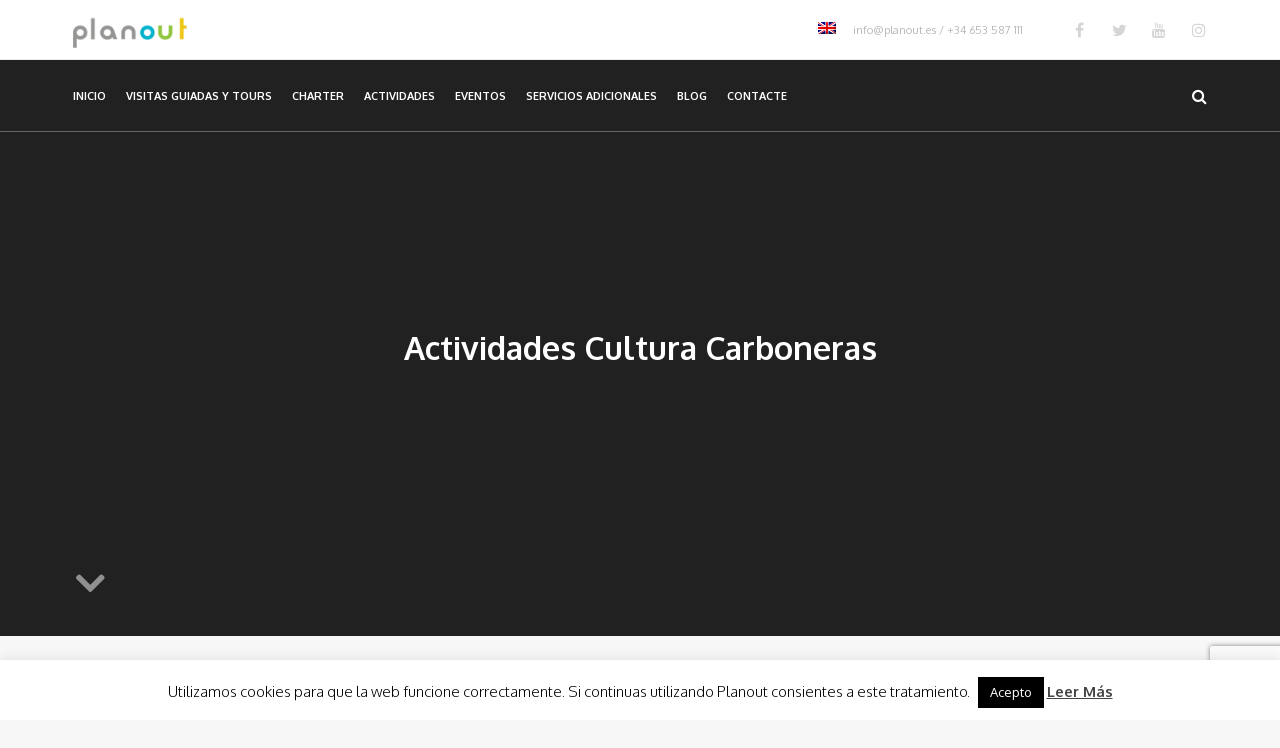

--- FILE ---
content_type: text/html; charset=UTF-8
request_url: https://planout.es/actividades/actividades-cultura-carboneras/
body_size: 21708
content:

<!DOCTYPE html>
<html dir="ltr" lang="es-ES" prefix="og: https://ogp.me/ns#">

<head>
	<meta http-equiv="Content-Type" content="text/html; charset=utf-8" />
	<meta name="viewport" content="width=device-width, initial-scale=1">
	<link rel="profile" href="http://gmpg.org/xfn/11">
	<link rel="pingback" href="https://planout.es/xmlrpc.php">
	<title>Actividades Cultura Carboneras | Planout</title>
<link rel="alternate" hreflang="es" href="https://planout.es/actividades/actividades-cultura-carboneras/" />
<link rel="alternate" hreflang="en" href="https://planout.es/en/actividades/actividades-cultura-carboneras-en/" />
<link rel="alternate" hreflang="x-default" href="https://planout.es/actividades/actividades-cultura-carboneras/" />

		<!-- All in One SEO Pro 4.5.3.1 - aioseo.com -->
		<meta name="robots" content="max-image-preview:large" />
		<link rel="canonical" href="https://planout.es/actividades/actividades-cultura-carboneras/" />
		<meta name="generator" content="All in One SEO Pro (AIOSEO) 4.5.3.1" />
		<meta property="og:locale" content="es_ES" />
		<meta property="og:site_name" content="Planout | Guided visits, tours and tourist activities in Cartagena and the Region of Murcia" />
		<meta property="og:type" content="article" />
		<meta property="og:title" content="Actividades Cultura Carboneras | Planout" />
		<meta property="og:url" content="https://planout.es/actividades/actividades-cultura-carboneras/" />
		<meta property="og:image" content="https://planout.es/wp-content/uploads/2024/03/planout-logo.jpg" />
		<meta property="og:image:secure_url" content="https://planout.es/wp-content/uploads/2024/03/planout-logo.jpg" />
		<meta property="og:image:width" content="512" />
		<meta property="og:image:height" content="512" />
		<meta property="article:publisher" content="https://www.facebook.com/planout.es/?locale=es_ES" />
		<meta name="twitter:card" content="summary" />
		<meta name="twitter:site" content="@_PlanOut" />
		<meta name="twitter:title" content="Actividades Cultura Carboneras | Planout" />
		<meta name="twitter:image" content="https://planout.es/wp-content/uploads/2024/03/planout-logo.jpg" />
		<script type="application/ld+json" class="aioseo-schema">
			{"@context":"https:\/\/schema.org","@graph":[{"@type":"BreadcrumbList","@id":"https:\/\/planout.es\/actividades\/actividades-cultura-carboneras\/#breadcrumblist","itemListElement":[{"@type":"ListItem","@id":"https:\/\/planout.es\/#listItem","position":1,"name":"Hogar","item":"https:\/\/planout.es\/","nextItem":"https:\/\/planout.es\/actividades\/actividades-cultura-carboneras\/#listItem"},{"@type":"ListItem","@id":"https:\/\/planout.es\/actividades\/actividades-cultura-carboneras\/#listItem","position":2,"name":"Actividades Cultura Carboneras","previousItem":"https:\/\/planout.es\/#listItem"}]},{"@type":"CollectionPage","@id":"https:\/\/planout.es\/actividades\/actividades-cultura-carboneras\/#collectionpage","url":"https:\/\/planout.es\/actividades\/actividades-cultura-carboneras\/","name":"Actividades Cultura Carboneras | Planout","inLanguage":"es-ES","isPartOf":{"@id":"https:\/\/planout.es\/#website"},"breadcrumb":{"@id":"https:\/\/planout.es\/actividades\/actividades-cultura-carboneras\/#breadcrumblist"}},{"@type":"Organization","@id":"https:\/\/planout.es\/#organization","name":"Planout","url":"https:\/\/planout.es\/","logo":{"@type":"ImageObject","url":"https:\/\/planout.es\/wp-content\/uploads\/2024\/03\/planout-logo.jpg","@id":"https:\/\/planout.es\/actividades\/actividades-cultura-carboneras\/#organizationLogo","width":512,"height":512,"caption":"Logo Planout"},"image":{"@id":"https:\/\/planout.es\/#organizationLogo"},"sameAs":["https:\/\/www.instagram.com\/planout\/"],"contactPoint":{"@type":"ContactPoint","telephone":"+34653587111","contactType":"Customer Support"}},{"@type":"WebSite","@id":"https:\/\/planout.es\/#website","url":"https:\/\/planout.es\/","name":"Planout","description":"Guided visits, tours and tourist activities in Cartagena and the Region of Murcia","inLanguage":"es-ES","publisher":{"@id":"https:\/\/planout.es\/#organization"}}]}
		</script>
		<!-- All in One SEO Pro -->

<link rel='dns-prefetch' href='//fonts.googleapis.com' />
<link rel="alternate" type="application/rss+xml" title="Planout &raquo; Feed" href="https://planout.es/feed/" />
<link rel="alternate" type="application/rss+xml" title="Planout &raquo; Feed de los comentarios" href="https://planout.es/comments/feed/" />
<link rel="alternate" type="application/rss+xml" title="Planout &raquo; Actividades Cultura Carboneras Etiqueta Feed" href="https://planout.es/actividades/actividades-cultura-carboneras/feed/" />
<script type="text/javascript">
/* <![CDATA[ */
window._wpemojiSettings = {"baseUrl":"https:\/\/s.w.org\/images\/core\/emoji\/14.0.0\/72x72\/","ext":".png","svgUrl":"https:\/\/s.w.org\/images\/core\/emoji\/14.0.0\/svg\/","svgExt":".svg","source":{"concatemoji":"https:\/\/planout.es\/wp-includes\/js\/wp-emoji-release.min.js?ver=6.4.7"}};
/*! This file is auto-generated */
!function(i,n){var o,s,e;function c(e){try{var t={supportTests:e,timestamp:(new Date).valueOf()};sessionStorage.setItem(o,JSON.stringify(t))}catch(e){}}function p(e,t,n){e.clearRect(0,0,e.canvas.width,e.canvas.height),e.fillText(t,0,0);var t=new Uint32Array(e.getImageData(0,0,e.canvas.width,e.canvas.height).data),r=(e.clearRect(0,0,e.canvas.width,e.canvas.height),e.fillText(n,0,0),new Uint32Array(e.getImageData(0,0,e.canvas.width,e.canvas.height).data));return t.every(function(e,t){return e===r[t]})}function u(e,t,n){switch(t){case"flag":return n(e,"\ud83c\udff3\ufe0f\u200d\u26a7\ufe0f","\ud83c\udff3\ufe0f\u200b\u26a7\ufe0f")?!1:!n(e,"\ud83c\uddfa\ud83c\uddf3","\ud83c\uddfa\u200b\ud83c\uddf3")&&!n(e,"\ud83c\udff4\udb40\udc67\udb40\udc62\udb40\udc65\udb40\udc6e\udb40\udc67\udb40\udc7f","\ud83c\udff4\u200b\udb40\udc67\u200b\udb40\udc62\u200b\udb40\udc65\u200b\udb40\udc6e\u200b\udb40\udc67\u200b\udb40\udc7f");case"emoji":return!n(e,"\ud83e\udef1\ud83c\udffb\u200d\ud83e\udef2\ud83c\udfff","\ud83e\udef1\ud83c\udffb\u200b\ud83e\udef2\ud83c\udfff")}return!1}function f(e,t,n){var r="undefined"!=typeof WorkerGlobalScope&&self instanceof WorkerGlobalScope?new OffscreenCanvas(300,150):i.createElement("canvas"),a=r.getContext("2d",{willReadFrequently:!0}),o=(a.textBaseline="top",a.font="600 32px Arial",{});return e.forEach(function(e){o[e]=t(a,e,n)}),o}function t(e){var t=i.createElement("script");t.src=e,t.defer=!0,i.head.appendChild(t)}"undefined"!=typeof Promise&&(o="wpEmojiSettingsSupports",s=["flag","emoji"],n.supports={everything:!0,everythingExceptFlag:!0},e=new Promise(function(e){i.addEventListener("DOMContentLoaded",e,{once:!0})}),new Promise(function(t){var n=function(){try{var e=JSON.parse(sessionStorage.getItem(o));if("object"==typeof e&&"number"==typeof e.timestamp&&(new Date).valueOf()<e.timestamp+604800&&"object"==typeof e.supportTests)return e.supportTests}catch(e){}return null}();if(!n){if("undefined"!=typeof Worker&&"undefined"!=typeof OffscreenCanvas&&"undefined"!=typeof URL&&URL.createObjectURL&&"undefined"!=typeof Blob)try{var e="postMessage("+f.toString()+"("+[JSON.stringify(s),u.toString(),p.toString()].join(",")+"));",r=new Blob([e],{type:"text/javascript"}),a=new Worker(URL.createObjectURL(r),{name:"wpTestEmojiSupports"});return void(a.onmessage=function(e){c(n=e.data),a.terminate(),t(n)})}catch(e){}c(n=f(s,u,p))}t(n)}).then(function(e){for(var t in e)n.supports[t]=e[t],n.supports.everything=n.supports.everything&&n.supports[t],"flag"!==t&&(n.supports.everythingExceptFlag=n.supports.everythingExceptFlag&&n.supports[t]);n.supports.everythingExceptFlag=n.supports.everythingExceptFlag&&!n.supports.flag,n.DOMReady=!1,n.readyCallback=function(){n.DOMReady=!0}}).then(function(){return e}).then(function(){var e;n.supports.everything||(n.readyCallback(),(e=n.source||{}).concatemoji?t(e.concatemoji):e.wpemoji&&e.twemoji&&(t(e.twemoji),t(e.wpemoji)))}))}((window,document),window._wpemojiSettings);
/* ]]> */
</script>
<style id='wp-emoji-styles-inline-css' type='text/css'>

	img.wp-smiley, img.emoji {
		display: inline !important;
		border: none !important;
		box-shadow: none !important;
		height: 1em !important;
		width: 1em !important;
		margin: 0 0.07em !important;
		vertical-align: -0.1em !important;
		background: none !important;
		padding: 0 !important;
	}
</style>
<link rel='stylesheet' id='wp-block-library-css' href='https://planout.es/wp-includes/css/dist/block-library/style.min.css?ver=6.4.7' type='text/css' media='all' />
<style id='classic-theme-styles-inline-css' type='text/css'>
/*! This file is auto-generated */
.wp-block-button__link{color:#fff;background-color:#32373c;border-radius:9999px;box-shadow:none;text-decoration:none;padding:calc(.667em + 2px) calc(1.333em + 2px);font-size:1.125em}.wp-block-file__button{background:#32373c;color:#fff;text-decoration:none}
</style>
<style id='global-styles-inline-css' type='text/css'>
body{--wp--preset--color--black: #000000;--wp--preset--color--cyan-bluish-gray: #abb8c3;--wp--preset--color--white: #ffffff;--wp--preset--color--pale-pink: #f78da7;--wp--preset--color--vivid-red: #cf2e2e;--wp--preset--color--luminous-vivid-orange: #ff6900;--wp--preset--color--luminous-vivid-amber: #fcb900;--wp--preset--color--light-green-cyan: #7bdcb5;--wp--preset--color--vivid-green-cyan: #00d084;--wp--preset--color--pale-cyan-blue: #8ed1fc;--wp--preset--color--vivid-cyan-blue: #0693e3;--wp--preset--color--vivid-purple: #9b51e0;--wp--preset--gradient--vivid-cyan-blue-to-vivid-purple: linear-gradient(135deg,rgba(6,147,227,1) 0%,rgb(155,81,224) 100%);--wp--preset--gradient--light-green-cyan-to-vivid-green-cyan: linear-gradient(135deg,rgb(122,220,180) 0%,rgb(0,208,130) 100%);--wp--preset--gradient--luminous-vivid-amber-to-luminous-vivid-orange: linear-gradient(135deg,rgba(252,185,0,1) 0%,rgba(255,105,0,1) 100%);--wp--preset--gradient--luminous-vivid-orange-to-vivid-red: linear-gradient(135deg,rgba(255,105,0,1) 0%,rgb(207,46,46) 100%);--wp--preset--gradient--very-light-gray-to-cyan-bluish-gray: linear-gradient(135deg,rgb(238,238,238) 0%,rgb(169,184,195) 100%);--wp--preset--gradient--cool-to-warm-spectrum: linear-gradient(135deg,rgb(74,234,220) 0%,rgb(151,120,209) 20%,rgb(207,42,186) 40%,rgb(238,44,130) 60%,rgb(251,105,98) 80%,rgb(254,248,76) 100%);--wp--preset--gradient--blush-light-purple: linear-gradient(135deg,rgb(255,206,236) 0%,rgb(152,150,240) 100%);--wp--preset--gradient--blush-bordeaux: linear-gradient(135deg,rgb(254,205,165) 0%,rgb(254,45,45) 50%,rgb(107,0,62) 100%);--wp--preset--gradient--luminous-dusk: linear-gradient(135deg,rgb(255,203,112) 0%,rgb(199,81,192) 50%,rgb(65,88,208) 100%);--wp--preset--gradient--pale-ocean: linear-gradient(135deg,rgb(255,245,203) 0%,rgb(182,227,212) 50%,rgb(51,167,181) 100%);--wp--preset--gradient--electric-grass: linear-gradient(135deg,rgb(202,248,128) 0%,rgb(113,206,126) 100%);--wp--preset--gradient--midnight: linear-gradient(135deg,rgb(2,3,129) 0%,rgb(40,116,252) 100%);--wp--preset--font-size--small: 13px;--wp--preset--font-size--medium: 20px;--wp--preset--font-size--large: 36px;--wp--preset--font-size--x-large: 42px;--wp--preset--spacing--20: 0.44rem;--wp--preset--spacing--30: 0.67rem;--wp--preset--spacing--40: 1rem;--wp--preset--spacing--50: 1.5rem;--wp--preset--spacing--60: 2.25rem;--wp--preset--spacing--70: 3.38rem;--wp--preset--spacing--80: 5.06rem;--wp--preset--shadow--natural: 6px 6px 9px rgba(0, 0, 0, 0.2);--wp--preset--shadow--deep: 12px 12px 50px rgba(0, 0, 0, 0.4);--wp--preset--shadow--sharp: 6px 6px 0px rgba(0, 0, 0, 0.2);--wp--preset--shadow--outlined: 6px 6px 0px -3px rgba(255, 255, 255, 1), 6px 6px rgba(0, 0, 0, 1);--wp--preset--shadow--crisp: 6px 6px 0px rgba(0, 0, 0, 1);}:where(.is-layout-flex){gap: 0.5em;}:where(.is-layout-grid){gap: 0.5em;}body .is-layout-flow > .alignleft{float: left;margin-inline-start: 0;margin-inline-end: 2em;}body .is-layout-flow > .alignright{float: right;margin-inline-start: 2em;margin-inline-end: 0;}body .is-layout-flow > .aligncenter{margin-left: auto !important;margin-right: auto !important;}body .is-layout-constrained > .alignleft{float: left;margin-inline-start: 0;margin-inline-end: 2em;}body .is-layout-constrained > .alignright{float: right;margin-inline-start: 2em;margin-inline-end: 0;}body .is-layout-constrained > .aligncenter{margin-left: auto !important;margin-right: auto !important;}body .is-layout-constrained > :where(:not(.alignleft):not(.alignright):not(.alignfull)){max-width: var(--wp--style--global--content-size);margin-left: auto !important;margin-right: auto !important;}body .is-layout-constrained > .alignwide{max-width: var(--wp--style--global--wide-size);}body .is-layout-flex{display: flex;}body .is-layout-flex{flex-wrap: wrap;align-items: center;}body .is-layout-flex > *{margin: 0;}body .is-layout-grid{display: grid;}body .is-layout-grid > *{margin: 0;}:where(.wp-block-columns.is-layout-flex){gap: 2em;}:where(.wp-block-columns.is-layout-grid){gap: 2em;}:where(.wp-block-post-template.is-layout-flex){gap: 1.25em;}:where(.wp-block-post-template.is-layout-grid){gap: 1.25em;}.has-black-color{color: var(--wp--preset--color--black) !important;}.has-cyan-bluish-gray-color{color: var(--wp--preset--color--cyan-bluish-gray) !important;}.has-white-color{color: var(--wp--preset--color--white) !important;}.has-pale-pink-color{color: var(--wp--preset--color--pale-pink) !important;}.has-vivid-red-color{color: var(--wp--preset--color--vivid-red) !important;}.has-luminous-vivid-orange-color{color: var(--wp--preset--color--luminous-vivid-orange) !important;}.has-luminous-vivid-amber-color{color: var(--wp--preset--color--luminous-vivid-amber) !important;}.has-light-green-cyan-color{color: var(--wp--preset--color--light-green-cyan) !important;}.has-vivid-green-cyan-color{color: var(--wp--preset--color--vivid-green-cyan) !important;}.has-pale-cyan-blue-color{color: var(--wp--preset--color--pale-cyan-blue) !important;}.has-vivid-cyan-blue-color{color: var(--wp--preset--color--vivid-cyan-blue) !important;}.has-vivid-purple-color{color: var(--wp--preset--color--vivid-purple) !important;}.has-black-background-color{background-color: var(--wp--preset--color--black) !important;}.has-cyan-bluish-gray-background-color{background-color: var(--wp--preset--color--cyan-bluish-gray) !important;}.has-white-background-color{background-color: var(--wp--preset--color--white) !important;}.has-pale-pink-background-color{background-color: var(--wp--preset--color--pale-pink) !important;}.has-vivid-red-background-color{background-color: var(--wp--preset--color--vivid-red) !important;}.has-luminous-vivid-orange-background-color{background-color: var(--wp--preset--color--luminous-vivid-orange) !important;}.has-luminous-vivid-amber-background-color{background-color: var(--wp--preset--color--luminous-vivid-amber) !important;}.has-light-green-cyan-background-color{background-color: var(--wp--preset--color--light-green-cyan) !important;}.has-vivid-green-cyan-background-color{background-color: var(--wp--preset--color--vivid-green-cyan) !important;}.has-pale-cyan-blue-background-color{background-color: var(--wp--preset--color--pale-cyan-blue) !important;}.has-vivid-cyan-blue-background-color{background-color: var(--wp--preset--color--vivid-cyan-blue) !important;}.has-vivid-purple-background-color{background-color: var(--wp--preset--color--vivid-purple) !important;}.has-black-border-color{border-color: var(--wp--preset--color--black) !important;}.has-cyan-bluish-gray-border-color{border-color: var(--wp--preset--color--cyan-bluish-gray) !important;}.has-white-border-color{border-color: var(--wp--preset--color--white) !important;}.has-pale-pink-border-color{border-color: var(--wp--preset--color--pale-pink) !important;}.has-vivid-red-border-color{border-color: var(--wp--preset--color--vivid-red) !important;}.has-luminous-vivid-orange-border-color{border-color: var(--wp--preset--color--luminous-vivid-orange) !important;}.has-luminous-vivid-amber-border-color{border-color: var(--wp--preset--color--luminous-vivid-amber) !important;}.has-light-green-cyan-border-color{border-color: var(--wp--preset--color--light-green-cyan) !important;}.has-vivid-green-cyan-border-color{border-color: var(--wp--preset--color--vivid-green-cyan) !important;}.has-pale-cyan-blue-border-color{border-color: var(--wp--preset--color--pale-cyan-blue) !important;}.has-vivid-cyan-blue-border-color{border-color: var(--wp--preset--color--vivid-cyan-blue) !important;}.has-vivid-purple-border-color{border-color: var(--wp--preset--color--vivid-purple) !important;}.has-vivid-cyan-blue-to-vivid-purple-gradient-background{background: var(--wp--preset--gradient--vivid-cyan-blue-to-vivid-purple) !important;}.has-light-green-cyan-to-vivid-green-cyan-gradient-background{background: var(--wp--preset--gradient--light-green-cyan-to-vivid-green-cyan) !important;}.has-luminous-vivid-amber-to-luminous-vivid-orange-gradient-background{background: var(--wp--preset--gradient--luminous-vivid-amber-to-luminous-vivid-orange) !important;}.has-luminous-vivid-orange-to-vivid-red-gradient-background{background: var(--wp--preset--gradient--luminous-vivid-orange-to-vivid-red) !important;}.has-very-light-gray-to-cyan-bluish-gray-gradient-background{background: var(--wp--preset--gradient--very-light-gray-to-cyan-bluish-gray) !important;}.has-cool-to-warm-spectrum-gradient-background{background: var(--wp--preset--gradient--cool-to-warm-spectrum) !important;}.has-blush-light-purple-gradient-background{background: var(--wp--preset--gradient--blush-light-purple) !important;}.has-blush-bordeaux-gradient-background{background: var(--wp--preset--gradient--blush-bordeaux) !important;}.has-luminous-dusk-gradient-background{background: var(--wp--preset--gradient--luminous-dusk) !important;}.has-pale-ocean-gradient-background{background: var(--wp--preset--gradient--pale-ocean) !important;}.has-electric-grass-gradient-background{background: var(--wp--preset--gradient--electric-grass) !important;}.has-midnight-gradient-background{background: var(--wp--preset--gradient--midnight) !important;}.has-small-font-size{font-size: var(--wp--preset--font-size--small) !important;}.has-medium-font-size{font-size: var(--wp--preset--font-size--medium) !important;}.has-large-font-size{font-size: var(--wp--preset--font-size--large) !important;}.has-x-large-font-size{font-size: var(--wp--preset--font-size--x-large) !important;}
.wp-block-navigation a:where(:not(.wp-element-button)){color: inherit;}
:where(.wp-block-post-template.is-layout-flex){gap: 1.25em;}:where(.wp-block-post-template.is-layout-grid){gap: 1.25em;}
:where(.wp-block-columns.is-layout-flex){gap: 2em;}:where(.wp-block-columns.is-layout-grid){gap: 2em;}
.wp-block-pullquote{font-size: 1.5em;line-height: 1.6;}
</style>
<link rel='stylesheet' id='contact-form-7-css' href='https://planout.es/wp-content/plugins/contact-form-7/includes/css/styles.css?ver=5.9' type='text/css' media='all' />
<link rel='stylesheet' id='cookie-law-info-css' href='https://planout.es/wp-content/plugins/cookie-law-info/legacy/public/css/cookie-law-info-public.css?ver=3.1.7' type='text/css' media='all' />
<link rel='stylesheet' id='cookie-law-info-gdpr-css' href='https://planout.es/wp-content/plugins/cookie-law-info/legacy/public/css/cookie-law-info-gdpr.css?ver=3.1.7' type='text/css' media='all' />
<link rel='stylesheet' id='mimo-social-css' href='https://planout.es/wp-content/plugins/mimo-social/public/css/mimo-social-public.css?ver=1.0.0' type='text/css' media='all' />
<link rel='stylesheet' id='photoswipe-lib-css' href='https://planout.es/wp-content/plugins/photo-swipe/lib/photoswipe.css?ver=4.1.1.1' type='text/css' media='all' />
<link rel='stylesheet' id='photoswipe-default-skin-css' href='https://planout.es/wp-content/plugins/photo-swipe/lib/default-skin/default-skin.css?ver=4.1.1.1' type='text/css' media='all' />
<link rel='stylesheet' id='spba-animate-css' href='https://planout.es/wp-content/plugins/so-page-builder-animate/css/animate.min.css?ver=1' type='text/css' media='all' />
<style id='woocommerce-inline-inline-css' type='text/css'>
.woocommerce form .form-row .required { visibility: visible; }
</style>
<link rel='stylesheet' id='wpml-legacy-horizontal-list-0-css' href='https://planout.es/wp-content/plugins/sitepress-multilingual-cms/templates/language-switchers/legacy-list-horizontal/style.min.css?ver=1' type='text/css' media='all' />
<link rel='stylesheet' id='wpml-menu-item-0-css' href='https://planout.es/wp-content/plugins/sitepress-multilingual-cms/templates/language-switchers/menu-item/style.min.css?ver=1' type='text/css' media='all' />
<link rel='stylesheet' id='mimo-parent-style-css' href='https://planout.es/wp-content/themes/mimo/style.css?ver=6.4.7' type='text/css' media='all' />
<link rel='stylesheet' id='mimmo-child-style-css' href='https://planout.es/wp-content/themes/planout-child/style.css?ver=6.4.7' type='text/css' media='all' />
<link rel='stylesheet' id='font-awesome-css' href='https://planout.es/wp-content/themes/mimo/assets/vendor/components-font-awesome/css/font-awesome.min.css?ver=6.4.7' type='text/css' media='all' />
<link rel='stylesheet' id='bootstrap-css' href='https://planout.es/wp-content/themes/mimo/assets/vendor/bootstrap/css/bootstrap.min.css?ver=6.4.7' type='text/css' media='all' />
<link rel='stylesheet' id='jquery-pushmenu-css' href='https://planout.es/wp-content/themes/mimo/assets/vendor/jquery-pushmenu/css/jPushMenu.css?ver=6.4.7' type='text/css' media='all' />
<link rel='stylesheet' id='bootstrap-select-css' href='https://planout.es/wp-content/themes/mimo/assets/vendor/bootstrap-select/css/bootstrap-select.min.css?ver=6.4.7' type='text/css' media='all' />
<link rel='stylesheet' id='mimo-style-css' href='https://planout.es/wp-content/themes/planout-child/style.css?ver=6.4.7' type='text/css' media='all' />
<style id='mimo-style-inline-css' type='text/css'>
.mimo-masonry-1 article, .mimo-footer-1 .widget {
		  width: calc(1/1 * 100%);
		}.mimo-masonry-2 article, .mimo-footer-2 .widget {
		  width: calc(1/2 * 100%);
		}.mimo-masonry-3 article, .mimo-footer-3 .widget {
		  width: calc(1/3 * 100%);
		}.mimo-masonry-4 article, .mimo-footer-4 .widget {
		  width: calc(1/4 * 100%);
		}.mimo-masonry-5 article, .mimo-footer-5 .widget {
		  width: calc(1/5 * 100%);
		}.mimo-masonry-6 article, .mimo-footer-6 .widget {
		  width: calc(1/6 * 100%);
		}.mimo-masonry-7 article, .mimo-footer-7 .widget {
		  width: calc(1/7 * 100%);
		}.mimo-masonry-8 article, .mimo-footer-8 .widget {
		  width: calc(1/8 * 100%);
		}.mimo-masonry-9 article, .mimo-footer-9 .widget {
		  width: calc(1/9 * 100%);
		}.mimo-masonry-10 article, .mimo-footer-10 .widget {
		  width: calc(1/10 * 100%);
		}.mimo-masonry-12 article, .mimo-footer-12 .widget {
		  width: calc(1/12 * 100%);
		}.mimo-masonry-13 article, .mimo-footer-13 .widget {
		  width: calc(1/13 * 100%);
		}.mimo-masonry-14 article, .mimo-footer-14 .widget {
		  width: calc(1/14 * 100%);
		}.mimo-masonry-15 article, .mimo-footer-15 .widget {
		  width: calc(1/15 * 100%);
		}.mimo-masonry-16 article, .mimo-footer-16 .widget {
		  width: calc(1/16 * 100%);
		}.mimo-masonry-17 article, .mimo-footer-17 .widget {
		  width: calc(1/17 * 100%);
		}.mimo-masonry-18 article, .mimo-footer-18 .widget {
		  width: calc(1/18 * 100%);
		}.mimo-masonry-19 article, .mimo-footer-19 .widget {
		  width: calc(1/19 * 100%);
		}.mimo-masonry-20 article, .mimo-footer-20 .widget {
		  width: calc(1/20 * 100%);
		}

			/*Needed to overwrite bbpress inline style */

			body .bbp-topics-front .super-sticky, 
			body .bbp-topics .super-sticky, 
			body .bbp-topics .sticky, 
			body .bbp-forum-content .sticky{
				background:none;
			}

						
			body .page-header .jumbotron{
			  height:80vh;
			}

			/* Widths */


			@media (min-width: 1200px){
				.container{
					width: 96%;
				}
			}

			.site-header.is_stuck .main-navigation #primary-menu > ul > .menu-item.current-menu-item a,  .site-header.is_stuck .main-navigation #primary-menu > ul > .current-menu-ancestor a{
			  color: #25bad3;
			}


			#bbpress-forums #bbp-single-user-details #bbp-user-navigation .current,
			#bbpress-forums #bbp-single-user-details #bbp-user-navigation li:hover{
				 border-right:4px solid #25bad3;
			}

			

			#bbpress-forums .bbp-topics:not(.hentry) .super-sticky.hentry, 
			#bbpress-forums .bbp-topics:not(.hentry) .super-sticky.hentry, 
			#bbpress-forums .bbp-topics:not(.hentry) .sticky.hentry ,
			#bbpress-forums .bbp-topics:not(.hentry) .bbp-forum-content .sticky.hentry,
			.card.mimo-card-event-main .mimo-meta{
				border-left:4px solid #25bad3;
			}

			#secondary .widget .nav-tabs .nav-item .nav-link.active, .mimo-sticked .widget .nav-tabs .nav-item .nav-link.active, .mimo-info-col .widget .nav-tabs .nav-item .nav-link.active{
				border-bottom:4px solid #25bad3;
			}

			#page .cbp-spmenu-vertical > ul  li > a:hover,
			#page .cbp-spmenu-vertical > ul  li > a.active,
			.cbp-spmenu #mega-menu-wrap-primary #mega-menu-primary > li.mega-menu-item.mega-toggle-on > a.mega-menu-link, 
			.cbp-spmenu #mega-menu-wrap-primary #mega-menu-primary > li.mega-menu-item > a.mega-menu-link:hover, 
			.cbp-spmenu #mega-menu-wrap-primary #mega-menu-primary > li.mega-menu-item > a.mega-menu-link:focus{
				border-left:4px solid #25bad3;
				color:#25bad3;
			}

			body,
			.site-content,
			.mimo-site-info-footer,
			#terciary,
			.card.mimo-card-event-main .mimo-card-event-date,
			#bbpress-forums #bbp_topic_subscription:before
			{

				background: #f7f7f7;
			}
			@media only screen and (min-width : 1361px){
				.mimo-has-secondary-sidebar.mimo-sidebar-right:not(.post-template-page-nosidebar):not(.page-template-page-nosidebar) .mimo-content,
				.mimo-has-secondary-sidebar.single.single-product .mimo-content{
					background: linear-gradient(to left, #ffffff 8.3333333333333%, #f7f7f7 calc(100% - 8.3333333333333%));
				}

				.mimo-has-secondary-sidebar.mimo-sidebar-left .mimo-content {
					background: linear-gradient(to right, #ffffff 8.3333333333333%, #f7f7f7 calc(100% - 8.3333333333333%));
				}

			}
			
			#primary,
			.mimo-post-navigation-container-fluid,
			body .breadcrumb,
			.mimo-page-nav,
			.mimo-page-loader
			
			{
			  background-color:#f7f7f7;
			  
			}


			body,
			body .saboxplugin-wrap .saboxplugin-authorname,
			body #bbpress-forums,
			.widget_simpleimage p,
			.widget_calendar td,
			.comments-title,
			code, kbd, tt, var

			{
			  font-family:Oxygen, 'Helvetica Neue', Arial, sans-serif;
			  font: Oxygen;
			}

			h1,h2,h3,h4,h5,h6,
			#bbpress-forums .bbp-lead-topic, 
			#bbpress-forums .bbp-topics, 
			#bbpress-forums .bbp-forums, 
			#bbpress-forums .bbp-replies, 
			#bbpress-forums .bbp-search-results

			{
				font-family:'Oxygen','Helvetica Neue', Arial, sans-serif;
			}



			.nav-tabs .nav-item.active,
			.sp-tab-menu .sp-tab-menu-item-active{
				border-bottom:4px solid #25bad3;
			}



			/* theme colors - Overwrite bootstrap */

			.btn.btn-primary, 
			.badge.badge-primary, 
			.bg-primary,
			.bg-primary:hover,
			.bg-primary:focus,
			.btn-outline-primary:hover
			{
				background-color: #25bad3 !important;
				background: #25bad3;
				border-color: #25bad3;
			}

			.btn-outline-primary,
			.btn-outline-primary a {
				color: #25bad3;
				background-image: none;
				background-color: transparent;
				border-color: #25bad3;
			}

			.alert-primary,
			#bbpress-forums .bbp-template-notice{
				 background-color: rgba(37,186,211,0.2);
				 background: rgba(37,186,211,0.2);
			}

			.btn.btn-success, 
			.badge.badge-success, 
			.bg-success,
			.bg-success:hover,
			.bg-success:focus,
			.btn-outline-success:hover
			{
			  background-color: #8cc700 !important;
			  background: #8cc700;
			  border-color: #8cc700;
			}


			.alert-success,
			.em-booking .em-booking-message-success{
				 background-color: rgba(140,199,0,0.2);
				 background: rgba(140,199,0,0.2);
			}

			.btn-outline-success,
			.btn-outline-success a {
				color: #8cc700;
				background-image: none;
				background-color: transparent;
				border-color: #8cc700;
			}

			.btn.btn-info, 
			.badge.badge-info, 
			.bg-info,
			.bg-info:hover,
			.bg-info:focus,
			.btn-outline-info:hover
			{
			  background-color: #1c8da0 !important;
			  border-color: #1c8da0;
			}

			.btn-outline-info,
			.btn-outline-info a {
				color: #1c8da0;
				background-image: none;
				background-color: transparent;
				border-color: #1c8da0;
			}

			.alert-info{
				 background-color: rgba(28,141,160,0.2);
				 background: rgba(28,141,160,0.2);
			}
			.single-product.woocommerce.woocommerce-page #reviews #comments .commentlist .comment .star-rating span:before{
				color: #f2c500;
			}

			.btn.btn-warning, 
			.badge.badge-warning, 
			.bg-warning,
			.bg-warning:hover,
			.bg-warning:focus,
			.btn-outline-warning:hover
			{
			  background-color: #f2c500 !important;
			  border-color: #f2c500;
			}

			.btn-outline-warning,
			.btn-outline-warning a,
			code {
				color: #f2c500;
				background-image: none;
				background-color: transparent;
				border-color: #f2c500;
			}

			.alert-warning,
			.em-warning{
				 background-color: rgba(242,197,0,0.2);
				 background: rgba(242,197,0,0.2);
			}

			.btn.btn-danger, 
			.badge.badge-danger, 
			.bg-danger,
			.bg-danger:hover,
			.bg-danger:focus,
			.btn-outline-danger:hover,
			#em-wrapper .css-my-bookings .em-bookings-cancel
			{
			  background-color: #94220f !important;
			  border-color: #94220f;
			}

			.btn-outline-danger,
			.btn-outline-danger a {
				color: #94220f;
				background-image: none;
				background-color: transparent;
				border-color: #94220f;
			}

			.alert-danger,
			.em-booking .em-booking-message-error,
			.lwa-status-invalid{
				 background-color: rgba(148,34,15,0.2);
				 background: rgba(148,34,15,0.2);
			}



			/* Text Color */

			.text-primary
			{
				color: #25bad3;
			}

			.text-success
			{
			  color: #8cc700;
			}

			.text-info
			{
			  color: #1c8da0;
			}

			.text-warning
			{
			  color: #f2c500;
			}

			.text-danger
			{
			  color: #94220f;
			}
		
			a,
			.nav-item .nav-link:hover,
			.author-link,
			.mimo-comment-bubble .url,
			.mimo-tweet-text a,
			.wptt_TwitterTweets .fetched_tweets.light .tweets_avatar .tweet_data a,
			.mimo-share li:hover ,
			.mimo-share li:hover a,
			.widget .latest-tweets ul li a,
			#bbpress-forums a,
			.card .mimo-meta a:not(.button),
			.product_meta a,
			.mimo-product-icons ul li a:hover,
			.mimo-product-icons ul li a:hover i,
			.mimo-photographers .mimo-second-title,
			#main-menu ul li:hover > a,
			.mimo-inline-menu > ul >li a:hover,
			.slick-prev:before, .slick-next:before,
			.widget ul li .dcjq-parent.active,
			.btn-link,
			.widget_em_calendar .em-calendar .eventful a, 
			.widget_em_calendar .em-calendar .eventful-today a,
			.dataTables_wrapper .paging_simple .paginate_button.next:hover, 
			.dataTables_wrapper .paging_simple .paginate_button.previous:hover, 
			.dataTables_wrapper .paging_simple a:hover,
			.text-muted a:hover,
			.card .entry-title.card-title a:hover,
			table.em-calendar td.eventful a, 
			table.em-calendar td.eventful-today a,
			.mimo-post-navigation .previous .mimo-navigation-block .nav-link:hover,
			.mimo-post-navigation .next .mimo-navigation-block .nav-link:hover,
			.mimo-page-nav .mimo-loading-i,
			input[type="checkbox"]:checked:before, input[type="radio"]:checked:before,
			.widget_woothemes_our_team .author-details li:before,
			.widget_woothemes_our_team .author-details li a

			
			  {
				color:#25bad3;
			  }


		  	

			.mimo-totop .p-4 i:hover,
			.widget_simpleimage .more:hover,
			.mimo-rating-number,
			.mimo-rating-bar,
			.widget_calendar tbody tr td a,
			.single .mimo-total-bar,
			.wc-shortcodes-skillbar-title,
			.color.widget,
			.wc-shortcodes-button:hover,
			.wc-shortcodes-button.wc-shortcodes-button-secondary:hover,
			.mimo-underline-from-left:before,
			.mimo-overline-from-left:before,
			.mimo-sweep-to-right:before,
			.mimo-sticky i,
			.mimo-sticky ,
			.mimo-sticky button,
			sup ,
			.mimo-controls a:hover,
			.mimo-hover-thumbnail,
			.mimo-top-promo,
			.bbp-topic-title .new ,
			.mimo-home-icon ,
			.nav-pills>.active>a, .nav-pills>.active>a:focus, .nav-pills>.active>a:hover,
			.mimo-swipebox:before,
			.swipebox:before,
			.mimo-zoom .woocommerce-main-image.zoom:before,
			.chosen-container li:hover,
			.chosen-container .chosen-results .highlighted,
			.mimo-woo-categories a,
			.ui-autocomplete li:hover,
			.woocommerce .products .product .added_to_cart.wc-forward,
			.sow-carousel-title .sow-carousel-next, 
			.sow-carousel-title .sow-carousel-previous,
			.mimo-labels a, .mimo-label, .mimo-label
			.flex-control-paging li .flex-active,
			.mimo-flex-nav a:hover i,
			.entry-thumbnail .mimo-hover-archive-image:before,
			.mimo-main-color-bg,
			.mimo-main-color-bg a,
			#secondary .widget-title:after,
			.mimo-bg-main,
			.site-header.mimo-bg-main,
			.site-header.mimo-bg-main.is_stuck,
			.mimo-event input[type='submit'],
			button,
			input[type='button'],
			input[type='reset'],
			input[type='submit'],
			sup,
			sub,
			.mimo-sticky-badge,
			.mimo-page-nav .pagination .page-link:hover a, 
			.mimo-page-nav .em-pagination a:hover , 
			.breadcrumb .pagination .page-link:focus a,
			.card.mimo-card-col.mimo-card-col-2:nth-child(4n),
			.mimo-post-navigation-container-fluid .mimo-post-navigation .previous .nav-link:hover, 
			.mimo-post-navigation-container-fluid .mimo-post-navigation .next .nav-link:hover,
			.mimo-totop-col .mimo-totop:hover,
			.widget.widget_shopping_cart .buttons a,
			.widget.widget_shopping_cart .buttons a:hover,
			.shop_table input[type=radio]:checked ~ label ,
			.bootstrap-select.btn-group .dropdown-menu li:hover,
			body .mejs-controls .mejs-time-rail .mejs-time-current
			


			
			  {
				background:#25bad3;
			  }


		  	

			@media only screen and (min-width : 768px) and (max-width : 1024px) {
			.container, 
			.container 
			{
				width: 100%;

			}
			.mimo-header h1, 
			.mimo-archive-header h1, 
			.mimo-page-header h1, 
			.site-description .container, 
			footer .container, 
			.mimo-footer-bottom-inside, 
			.mimo-infinite-scroll-nav, 
			.mimo-bbp-search-inside, 
			.mimo-main, 
			.mimo-footer-template, 
			.mimo-header-template, 
			.mimo-product-icons-inside .flexslider,
			.mimo-header h1, .mimo-archive-header h1, .mimo-page-header h1, footer .container, .mimo-footer-bottom-inside, .mimo-infinite-scroll-nav, .mimo-bbp-search-inside, .mimo-main, .mimo-footer-template, .mimo-header-template, .mimo-product-icons-inside .flexslider, .mimo-page-nav-inside ,
			.mimo-has-secondary-sidebar #primary
			{
				width: 100%;

			}
		.mimo-masonry-1 article, .mimo-footer-1 .widget {
			  width: 50%;
			}.mimo-masonry-2 article, .mimo-footer-2 .widget {
			  width: 50%;
			}.mimo-masonry-3 article, .mimo-footer-3 .widget {
			  width: 50%;
			}.mimo-masonry-4 article, .mimo-footer-4 .widget {
			  width: 50%;
			}.mimo-masonry-5 article, .mimo-footer-5 .widget {
			  width: 50%;
			}.mimo-masonry-6 article, .mimo-footer-6 .widget {
			  width: 50%;
			}.mimo-masonry-7 article, .mimo-footer-7 .widget {
			  width: 50%;
			}.mimo-masonry-8 article, .mimo-footer-8 .widget {
			  width: 50%;
			}.mimo-masonry-9 article, .mimo-footer-9 .widget {
			  width: 50%;
			}.mimo-masonry-10 article, .mimo-footer-10 .widget {
			  width: 50%;
			}.mimo-masonry-12 article, .mimo-footer-12 .widget {
			  width: 50%;
			}.mimo-masonry-13 article, .mimo-footer-13 .widget {
			  width: 50%;
			}.mimo-masonry-14 article, .mimo-footer-14 .widget {
			  width: 50%;
			}.mimo-masonry-15 article, .mimo-footer-15 .widget {
			  width: 50%;
			}.mimo-masonry-16 article, .mimo-footer-16 .widget {
			  width: 50%;
			}.mimo-masonry-17 article, .mimo-footer-17 .widget {
			  width: 50%;
			}.mimo-masonry-18 article, .mimo-footer-18 .widget {
			  width: 50%;
			}.mimo-masonry-19 article, .mimo-footer-19 .widget {
			  width: 50%;
			}.mimo-masonry-20 article, .mimo-footer-20 .widget {
			  width: 50%;
			}}

			@media only screen and (min-width : 320px) and (max-width : 767px) {
			 
			.search-sidebar-container,
			.site-main #secondary,.mimo-infinite-scroll-nav, .mimo-bbp-search-inside, .mimo-main, .mimo-footer-template, .mimo-header-template, .mimo-product-icons-inside .flexslider, .mimo-page-nav-inside ,
			.mimo-has-secondary-sidebar #primary
			{
				width: 100%;

			}
			.mimo-bbp-search-inside, 
			.mimo-footer-template, 
			.mimo-header-template, 
			.mimo-product-icons-inside .flexslider{
			  width:100%;
			}
		.mimo-masonry-1 article, .mimo-footer-1 .widget {
			  	width: 100%;
			}.mimo-masonry-2 article, .mimo-footer-2 .widget {
			  	width: 100%;
			}.mimo-masonry-3 article, .mimo-footer-3 .widget {
			  	width: 100%;
			}.mimo-masonry-4 article, .mimo-footer-4 .widget {
			  	width: 100%;
			}.mimo-masonry-5 article, .mimo-footer-5 .widget {
			  	width: 100%;
			}.mimo-masonry-6 article, .mimo-footer-6 .widget {
			  	width: 100%;
			}.mimo-masonry-7 article, .mimo-footer-7 .widget {
			  	width: 100%;
			}.mimo-masonry-8 article, .mimo-footer-8 .widget {
			  	width: 100%;
			}.mimo-masonry-9 article, .mimo-footer-9 .widget {
			  	width: 100%;
			}.mimo-masonry-10 article, .mimo-footer-10 .widget {
			  	width: 100%;
			}.mimo-masonry-12 article, .mimo-footer-12 .widget {
			  	width: 100%;
			}.mimo-masonry-13 article, .mimo-footer-13 .widget {
			  	width: 100%;
			}.mimo-masonry-14 article, .mimo-footer-14 .widget {
			  	width: 100%;
			}.mimo-masonry-15 article, .mimo-footer-15 .widget {
			  	width: 100%;
			}.mimo-masonry-16 article, .mimo-footer-16 .widget {
			  	width: 100%;
			}.mimo-masonry-17 article, .mimo-footer-17 .widget {
			  	width: 100%;
			}.mimo-masonry-18 article, .mimo-footer-18 .widget {
			  	width: 100%;
			}.mimo-masonry-19 article, .mimo-footer-19 .widget {
			  	width: 100%;
			}.mimo-masonry-20 article, .mimo-footer-20 .widget {
			  	width: 100%;
			}} .badge.badge-default.badge-product-actividades  {  color:#ffffff; background:#8cc700;} .badge.badge-default.badge-product-actividades-al-aire-libre  {  color:#ffffff; background:#8cc700;} .badge.badge-default.badge-product-actividades-en-el-agua  {  color:#ffffff; background:#8cc700;} .badge.badge-default.badge-product-charter  {  color:#ffffff; background:#25bad3;} .badge.badge-default.badge-product-cruceros  {  color:#ffffff; background:#2A81BC;} .badge.badge-default.badge-product-cultura  {  color:#ffffff; background:#94220f;} .badge.badge-default.badge-product-deporte  {  color:#ffffff; background:#2a81bc;} .badge.badge-default.badge-product-enoturismo  {  color:#ffffff; background:#7a1706;} .badge.badge-default.badge-product-eventos  {  color:#ffffff; background:#898989;} .badge.badge-default.badge-product-gastronomia  {  color:#ffffff; background:#5a7a0c;} .badge.badge-default.badge-product-naturaleza  {  color:#ffffff; background:#2a81bc;} .badge.badge-default.badge-product-religioso  {  color:#ffffff; background:#f2c500;} .badge.badge-default.badge-product-salud  {  color:#ffffff; background:#8cc700;} .badge.badge-default.badge-product-tours  {  color:#ffffff; background:#8cc700;} .badge.badge-default.badge-product-actividades-visitas-guiadas  {  color:#ffffff; background:#8cc700;} .badge.badge-default.badge-product-visitas-guiadas  {  color:#ffffff; background:#8cc700;}
</style>
<link rel='stylesheet' id='mimo-google-fonts-css' href='https://fonts.googleapis.com/css?family=Oxygen:300,regular,700' type='text/css' media='all' />
<link rel='stylesheet' id='mimo-google-fonts-2-css' href='https://fonts.googleapis.com/css?family=Oxygen:300,regular,700' type='text/css' media='all' />
<script type="text/javascript" src="https://planout.es/wp-includes/js/tinymce/tinymce.min.js?ver=49110-20201110" id="wp-tinymce-root-js"></script>
<script type="text/javascript" src="https://planout.es/wp-includes/js/tinymce/plugins/compat3x/plugin.min.js?ver=49110-20201110" id="wp-tinymce-js"></script>
<script type="text/javascript" src="https://planout.es/wp-includes/js/jquery/jquery.min.js?ver=3.7.1" id="jquery-core-js"></script>
<script type="text/javascript" src="https://planout.es/wp-includes/js/jquery/jquery-migrate.min.js?ver=3.4.1" id="jquery-migrate-js"></script>
<script type="text/javascript" id="cookie-law-info-js-extra">
/* <![CDATA[ */
var Cli_Data = {"nn_cookie_ids":[],"cookielist":[],"non_necessary_cookies":[],"ccpaEnabled":"","ccpaRegionBased":"","ccpaBarEnabled":"","strictlyEnabled":["necessary","obligatoire"],"ccpaType":"gdpr","js_blocking":"","custom_integration":"","triggerDomRefresh":"","secure_cookies":""};
var cli_cookiebar_settings = {"animate_speed_hide":"500","animate_speed_show":"500","background":"#fff","border":"#444","border_on":"","button_1_button_colour":"#000","button_1_button_hover":"#000000","button_1_link_colour":"#fff","button_1_as_button":"1","button_1_new_win":"","button_2_button_colour":"#333","button_2_button_hover":"#292929","button_2_link_colour":"#444","button_2_as_button":"","button_2_hidebar":"","button_3_button_colour":"#000","button_3_button_hover":"#000000","button_3_link_colour":"#fff","button_3_as_button":"1","button_3_new_win":"","button_4_button_colour":"#000","button_4_button_hover":"#000000","button_4_link_colour":"#fff","button_4_as_button":"1","button_7_button_colour":"#61a229","button_7_button_hover":"#4e8221","button_7_link_colour":"#fff","button_7_as_button":"1","button_7_new_win":"","font_family":"inherit","header_fix":"","notify_animate_hide":"1","notify_animate_show":"","notify_div_id":"#cookie-law-info-bar","notify_position_horizontal":"right","notify_position_vertical":"bottom","scroll_close":"","scroll_close_reload":"","accept_close_reload":"","reject_close_reload":"","showagain_tab":"","showagain_background":"#fff","showagain_border":"#000","showagain_div_id":"#cookie-law-info-again","showagain_x_position":"100px","text":"#000","show_once_yn":"","show_once":"10000","logging_on":"","as_popup":"","popup_overlay":"1","bar_heading_text":"","cookie_bar_as":"banner","popup_showagain_position":"bottom-right","widget_position":"left"};
var log_object = {"ajax_url":"https:\/\/planout.es\/wp-admin\/admin-ajax.php"};
/* ]]> */
</script>
<script type="text/javascript" src="https://planout.es/wp-content/plugins/cookie-law-info/legacy/public/js/cookie-law-info-public.js?ver=3.1.7" id="cookie-law-info-js"></script>
<script type="text/javascript" id="mimo-social-js-extra">
/* <![CDATA[ */
var mimo_social_general_settings = "{\"mimo_social_activated\":[\"facebook\",\"twitter\",\"youtube\",\"instagram\"],\"mimo_social_facebook_url\":\"https:\\\/\\\/www.facebook.com\\\/planout.es\\\/?utm_source=Web&utm_medium=Social&utm_campaign=Mimo+Social+Plugin\",\"mimo_social_twitter_url\":\"https:\\\/\\\/twitter.com\\\/_PlanOut\\\/?utm_source=Web&utm_medium=Mimo+Social&utm_campaign=Twitter\",\"mimo_social_youtube_username\":\"planout9257\",\"mimo_social_youtube_url\":\"https:\\\/\\\/www.youtube.com\\\/@planout9257\",\"mimo_social_instagram_username\":\"planout\",\"mimo_social_instagram_url\":\"https:\\\/\\\/www.instagram.com\\\/planout\\\/?hl=es\"}";
/* ]]> */
</script>
<script type="text/javascript" src="https://planout.es/wp-content/plugins/mimo-social/public/js/mimo-social-public.js?ver=1.0.0" id="mimo-social-js"></script>
<script type="text/javascript" src="https://planout.es/wp-content/plugins/photo-swipe/lib/photoswipe.min.js?ver=4.1.1.1" id="photoswipe-lib-js"></script>
<script type="text/javascript" src="https://planout.es/wp-content/plugins/photo-swipe/lib/photoswipe-ui-default.min.js?ver=4.1.1.1" id="photoswipe-ui-default-js" defer="defer" data-wp-strategy="defer"></script>
<script type="text/javascript" src="https://planout.es/wp-content/plugins/photo-swipe/js/photoswipe.js?ver=4.1.1.1" id="photoswipe-js" defer="defer" data-wp-strategy="defer"></script>
<script type="text/javascript" src="https://planout.es/wp-content/plugins/woocommerce/assets/js/jquery-blockui/jquery.blockUI.min.js?ver=2.7.0-wc.8.3.1" id="jquery-blockui-js" defer="defer" data-wp-strategy="defer"></script>
<script type="text/javascript" src="https://planout.es/wp-content/plugins/woocommerce/assets/js/js-cookie/js.cookie.min.js?ver=2.1.4-wc.8.3.1" id="js-cookie-js" defer="defer" data-wp-strategy="defer"></script>
<script type="text/javascript" id="woocommerce-js-extra">
/* <![CDATA[ */
var woocommerce_params = {"ajax_url":"\/wp-admin\/admin-ajax.php","wc_ajax_url":"\/?wc-ajax=%%endpoint%%"};
/* ]]> */
</script>
<script type="text/javascript" src="https://planout.es/wp-content/plugins/woocommerce/assets/js/frontend/woocommerce.min.js?ver=8.3.1" id="woocommerce-js" defer="defer" data-wp-strategy="defer"></script>
<link rel="https://api.w.org/" href="https://planout.es/wp-json/" /><link rel="alternate" type="application/json" href="https://planout.es/wp-json/wp/v2/product_tag/3187" /><link rel="EditURI" type="application/rsd+xml" title="RSD" href="https://planout.es/xmlrpc.php?rsd" />
<meta name="generator" content="WordPress 6.4.7" />
<meta name="generator" content="WooCommerce 8.3.1" />
<meta name="generator" content="WPML ver:4.8.4 stt:1,2;" />
<!-- Google Tag Manager -->
<script>(function(w,d,s,l,i){w[l]=w[l]||[];w[l].push({'gtm.start':
new Date().getTime(),event:'gtm.js'});var f=d.getElementsByTagName(s)[0],
j=d.createElement(s),dl=l!='dataLayer'?'&l='+l:'';j.async=true;j.src=
'https://www.googletagmanager.com/gtm.js?id='+i+dl;f.parentNode.insertBefore(j,f);
})(window,document,'script','dataLayer','GTM-KC56ZPC');</script>
<!-- End Google Tag Manager -->
			<noscript><style>.woocommerce-product-gallery{ opacity: 1 !important; }</style></noscript>
	
<style type="text/css" id="breadcrumb-trail-css">.breadcrumbs .trail-browse,.breadcrumbs .trail-items,.breadcrumbs .trail-items li {display: inline-block;margin:0;padding: 0;border:none;background:transparent;text-indent: 0;}.breadcrumbs .trail-browse {font-size: inherit;font-style:inherit;font-weight: inherit;color: inherit;}.breadcrumbs .trail-items {list-style: none;}.trail-items li::after {content: "\002F";padding: 0 0.5em;}.trail-items li:last-of-type::after {display: none;}</style>
			<script  type="text/javascript">
				!function(f,b,e,v,n,t,s){if(f.fbq)return;n=f.fbq=function(){n.callMethod?
					n.callMethod.apply(n,arguments):n.queue.push(arguments)};if(!f._fbq)f._fbq=n;
					n.push=n;n.loaded=!0;n.version='2.0';n.queue=[];t=b.createElement(e);t.async=!0;
					t.src=v;s=b.getElementsByTagName(e)[0];s.parentNode.insertBefore(t,s)}(window,
					document,'script','https://connect.facebook.net/en_US/fbevents.js');
			</script>
			<!-- WooCommerce Facebook Integration Begin -->
			<script  type="text/javascript">

				fbq('init', '1915813138678507', {}, {
    "agent": "woocommerce_0-8.3.1-3.5.12"
});

				document.addEventListener( 'DOMContentLoaded', function() {
					// Insert placeholder for events injected when a product is added to the cart through AJAX.
					document.body.insertAdjacentHTML( 'beforeend', '<div class=\"wc-facebook-pixel-event-placeholder\"></div>' );
				}, false );

			</script>
			<!-- WooCommerce Facebook Integration End -->
			<style type="text/css" id="custom-background-css">
body.custom-background { background-color: #f7f7f7; }
</style>
	<link rel="icon" href="https://planout.es/wp-content/uploads/2020/09/cropped-favicon-32x32.png" sizes="32x32" />
<link rel="icon" href="https://planout.es/wp-content/uploads/2020/09/cropped-favicon-192x192.png" sizes="192x192" />
<link rel="apple-touch-icon" href="https://planout.es/wp-content/uploads/2020/09/cropped-favicon-180x180.png" />
<meta name="msapplication-TileImage" content="https://planout.es/wp-content/uploads/2020/09/cropped-favicon-270x270.png" />
		<style type="text/css" id="wp-custom-css">
			/*
You can add your own CSS here.

Click the help icon above to learn more.
*/

body .site-header .main-navigation #primary-menu > ul ul{
outline:0;
outline:none;
}

.single-product.woocommerce.woocommerce-page.postid-12061 .woocommerce-tabs .wc-tab > h2,
.single-product.woocommerce.woocommerce-page.postid-2857 .woocommerce-tabs .wc-tab > h2{
	display:block; !Important
}		</style>
		</head>

<body class="archive tax-product_tag term-actividades-cultura-carboneras term-3187 custom-background wp-custom-logo theme-mimo woocommerce woocommerce-page woocommerce-no-js  single-author mimo-has-footer-sidebar mimo-has-footer-sidebar-right" itemscope itemtype="http://schema.org/WebPage">
	
			<div class="mimo-page-loader"></div>
		
	<div id="page" class="hfeed site">
		<a class="skip-link screen-reader-text" href="#content">
			Ir al contenido		</a>
		
					
			<nav itemscope itemtype="http://schema.org/SiteNavigationElement" class="mimo-push-menu cbp-spmenu cbp-spmenu-unique cbp-spmenu-vertical cbp-spmenu-right" > 
				<ul id="menu-main-spanish" class="menu"><li id="menu-item-12407" class="menu-item menu-item-type-custom menu-item-object-custom menu-item-home menu-item-12407"><a href="https://planout.es/">Inicio</a></li>
<li id="menu-item-10714" class="menu-item menu-item-type-taxonomy menu-item-object-product_cat menu-item-has-children menu-item-10714"><a href="https://planout.es/actividad/actividades-visitas-guiadas/">Visitas Guiadas y Tours</a>
<ul class="sub-menu">
	<li id="menu-item-11716" class="menu-item menu-item-type-taxonomy menu-item-object-product_cat menu-item-11716"><a href="https://planout.es/actividad/actividades-visitas-guiadas/visitas-guiadas/">Visitas Guiadas</a></li>
	<li id="menu-item-11715" class="menu-item menu-item-type-taxonomy menu-item-object-product_cat menu-item-11715"><a href="https://planout.es/actividad/actividades-visitas-guiadas/tours/">Tours</a></li>
</ul>
</li>
<li id="menu-item-10144" class="menu-item menu-item-type-taxonomy menu-item-object-product_cat menu-item-10144"><a href="https://planout.es/actividad/charter/">Charter</a></li>
<li id="menu-item-10458" class="menu-item menu-item-type-taxonomy menu-item-object-product_cat menu-item-has-children menu-item-10458"><a href="https://planout.es/actividad/actividades/">Actividades</a>
<ul class="sub-menu">
	<li id="menu-item-10459" class="menu-item menu-item-type-taxonomy menu-item-object-product_cat menu-item-10459"><a href="https://planout.es/actividad/actividades/actividades-al-aire-libre/">Actividades al Aire Libre</a></li>
	<li id="menu-item-10460" class="menu-item menu-item-type-taxonomy menu-item-object-product_cat menu-item-10460"><a href="https://planout.es/actividad/actividades/actividades-en-el-agua/">Actividades en el Agua</a></li>
</ul>
</li>
<li id="menu-item-12401" class="menu-item menu-item-type-taxonomy menu-item-object-product_cat menu-item-12401"><a href="https://planout.es/actividad/eventos/">Eventos</a></li>
<li id="menu-item-12405" class="menu-item menu-item-type-taxonomy menu-item-object-product_cat menu-item-12405"><a href="https://planout.es/actividad/servicios-adicionales/">Servicios Adicionales</a></li>
<li id="menu-item-3149" class="menu-item menu-item-type-post_type menu-item-object-page menu-item-3149"><a href="https://planout.es/blog/">Blog</a></li>
<li id="menu-item-12406" class="menu-item menu-item-type-post_type menu-item-object-page menu-item-12406"><a href="https://planout.es/contacte/">Contacte</a></li>
</ul>
				<div class="clear"></div>

			</nav> 

		
						
					<div class="hidden-md-down container-fluid mimo-top-bar">

				<div class="container ">  
					<div class="row ">  
						<div class="col mimo-logo-col">
									<div class="site-branding navbar-brand">

			<div class="site-logo">
									<div class="site-logo-img mimo-dark-logo">
						<a href="https://planout.es/" class="custom-logo-link" rel="home"><img width="240" height="75" src="https://planout.es/wp-content/uploads/2017/10/logo-web.png" class="custom-logo" alt="Planout" decoding="async" /></a>					</div>
								

			</div>

			
				<div class="site-minilogo mimo-hidden mimo-sticked-bar">
					<a class="site-title"  href="https://planout.es/" title="Planout" rel="home">
						<img src="https://planout.es/wp-content/uploads/2017/06/minilogo-color.jpg" alt="logo"/>
					</a>

				</div>

			
		</div>
							</div>
						<div class="col mimo-top-navigation pr-3">
							
							<nav itemscope itemtype="http://schema.org/SiteNavigationElement"> 
								<ul id="menu-top-menu-spanish" class=""><li id="menu-item-wpml-ls-753-en" class="menu-item wpml-ls-slot-753 wpml-ls-item wpml-ls-item-en wpml-ls-menu-item wpml-ls-first-item wpml-ls-last-item menu-item-type-wpml_ls_menu_item menu-item-object-wpml_ls_menu_item menu-item-wpml-ls-753-en"><a title="Cambiar a Inglés" href="https://planout.es/en/actividades/actividades-cultura-carboneras-en/" aria-label="Cambiar a Inglés" role="menuitem"><img
            class="wpml-ls-flag"
            src="https://planout.es/wp-content/plugins/sitepress-multilingual-cms/res/flags/en.png"
            alt="Inglés"
            
            
    /></a></li>
<li id="menu-item-2988" class="menu-item menu-item-type-custom menu-item-object-custom menu-item-2988"><a href="#">info@planout.es / +34 653 587 111</a></li>
</ul>
							</nav> 
							
						</div> 
						
										
				<div class="col col-auto pl-0 mimo-menu-social-icons">
					<div class="mimo-social-links"><a class="btn-facebook btn btn-mimo-social  btn-secondary" href="https://www.facebook.com/planout.es/?utm_source=Web&#038;utm_medium=Social&#038;utm_campaign=Mimo+Social+Plugin" target="_blank"><i class="fa fa-facebook"></i></a><a class="btn-twitter btn btn-mimo-social  btn-secondary" href="https://twitter.com/_PlanOut/?utm_source=Web&#038;utm_medium=Mimo+Social&#038;utm_campaign=Twitter" target="_blank"><i class="fa fa-twitter"></i></a><a class="btn-youtube btn btn-mimo-social  btn-secondary" href="https://www.youtube.com/@planout9257" target="_blank"><i class="fa fa-youtube"></i></a><a class="btn-instagram btn btn-mimo-social  btn-secondary" href="https://www.instagram.com/planout/?hl=es" target="_blank"><i class="fa fa-instagram"></i></a></div>				</div>

									
					</div>
				</div>
			</div>
		 
		
		<nav id="masthead" class="site-header container-fluid mimo-navbar-fixed mimo-transparent">
					
			<div class="mimo-search mimo-hidden">
				<div class="container  mimo-search-row">
					<div class="row">
						<div class="col">
							<form action="https://planout.es/" method="get" class="form form-inline mimo-search-form">
								<fieldset>
									<input type="search" name="s" id="search" placeholder="Escriba su búsqueda" value="" />

								</fieldset>

							</form>
							<a class="nav-link text-muted mimo-search-close pull-right" ><i class="fa fa-close"></i></a>
						</div>
						
					</div>
				</div>

			</div>      
			

					<div class="container">
				<!-- site-navigation -->
				<div id="site-navigation" class="main-navigation navbar mimo-navbar-left row">

							<div class="site-branding navbar-brand">

			<div class="site-logo">
									<div class="site-logo-img mimo-dark-logo">
						<a href="https://planout.es/" class="custom-logo-link" rel="home"><img width="240" height="75" src="https://planout.es/wp-content/uploads/2017/10/logo-web.png" class="custom-logo" alt="Planout" decoding="async" /></a>					</div>
								

			</div>

			
				<div class="site-minilogo mimo-hidden mimo-sticked-bar">
					<a class="site-title"  href="https://planout.es/" title="Planout" rel="home">
						<img src="https://planout.es/wp-content/uploads/2017/06/minilogo-color.jpg" alt="logo"/>
					</a>

				</div>

			
		</div>
	 
					<div class="col hidden-md-down">
						
						
							<nav id="primary-menu" class=" main-menu hidden-md-down">
																<ul id="menu-main-spanish-1" class="menu"><li class="menu-item menu-item-type-custom menu-item-object-custom menu-item-home menu-item-12407"><a href="https://planout.es/">Inicio</a></li>
<li class="menu-item menu-item-type-taxonomy menu-item-object-product_cat menu-item-has-children menu-item-10714"><a href="https://planout.es/actividad/actividades-visitas-guiadas/">Visitas Guiadas y Tours</a>
<ul class="sub-menu">
	<li class="menu-item menu-item-type-taxonomy menu-item-object-product_cat menu-item-11716"><a href="https://planout.es/actividad/actividades-visitas-guiadas/visitas-guiadas/">Visitas Guiadas</a></li>
	<li class="menu-item menu-item-type-taxonomy menu-item-object-product_cat menu-item-11715"><a href="https://planout.es/actividad/actividades-visitas-guiadas/tours/">Tours</a></li>
</ul>
</li>
<li class="menu-item menu-item-type-taxonomy menu-item-object-product_cat menu-item-10144"><a href="https://planout.es/actividad/charter/">Charter</a></li>
<li class="menu-item menu-item-type-taxonomy menu-item-object-product_cat menu-item-has-children menu-item-10458"><a href="https://planout.es/actividad/actividades/">Actividades</a>
<ul class="sub-menu">
	<li class="menu-item menu-item-type-taxonomy menu-item-object-product_cat menu-item-10459"><a href="https://planout.es/actividad/actividades/actividades-al-aire-libre/">Actividades al Aire Libre</a></li>
	<li class="menu-item menu-item-type-taxonomy menu-item-object-product_cat menu-item-10460"><a href="https://planout.es/actividad/actividades/actividades-en-el-agua/">Actividades en el Agua</a></li>
</ul>
</li>
<li class="menu-item menu-item-type-taxonomy menu-item-object-product_cat menu-item-12401"><a href="https://planout.es/actividad/eventos/">Eventos</a></li>
<li class="menu-item menu-item-type-taxonomy menu-item-object-product_cat menu-item-12405"><a href="https://planout.es/actividad/servicios-adicionales/">Servicios Adicionales</a></li>
<li class="menu-item menu-item-type-post_type menu-item-object-page menu-item-3149"><a href="https://planout.es/blog/">Blog</a></li>
<li class="menu-item menu-item-type-post_type menu-item-object-page menu-item-12406"><a href="https://planout.es/contacte/">Contacte</a></li>
</ul>															</nav>
												
					</div>
					
					<div class="col col-auto mimo-menu-icons px-3 hidden-md-down">
						<nav class="nav navbar-nav navbar-icons hidden-md-down">
							<ul>
																	  

			 
																		  

		 
											
			<li class="nav-item mimo-search-icon"><a class="nav-link" ><i class="fa fa-search"></i></a></li>      
			 
			

									</ul>
						</nav>
					</div>
					
					<!-- site-navigation on small devices -->
					<div id="mimo-responsive-menu" class="hidden-lg-up">
						<nav class="navbar-icons">
							<ul>
										
			<li class="nav-item mimo-search-icon"><a class="nav-link" ><i class="fa fa-search"></i></a></li>      
			 
			

		
								<li class="nav-item"><a class="nav-link mimo-toggle-menu menu-right push-body" href="#"><i class="fa fa-bars"></i></a>
								</li>

							</ul>
						</nav>
					</div>
					<!-- site-navigation on small devices -->
				</div>
			</div>
		</nav>

		
		<header class="page-header mimo-jumbo-transparent">

			<div class="jumbotron jumbotron-fluid">
								<div class="mimo-jumbotron-loader"></div>
				<div class="mimo-page-title-container container">
					<div class="row justify-content-center">

						<div class="mimo-page-title col-12">

							
							
								
								<h1>

																			
										

											Actividades Cultura Carboneras										
																			
									
								</h1> 



								
								
																													</div>
					</div>
					
				</div>
				<div class="mimo-jumbotron-arrow">
					<div class="container">
						<div class="row">
							<div class="col">
								<a href="#mimo-scroll-content">

									<i class="fa fa-angle-down display-4"></i>

								</a>
							</div>
						</div>
					</div>
					
				</div>
			</div>
				
			
		
		</header>

			<div id="mimo-scroll-content" ></div>
		
			 </div><div> 			<div class="breadcrumb container-fluid  mimo-breadcrumb-fixed">
				<div class="container">
					<div class="row justify-content-between">
						<div class="col-auto px-3">
							<nav role="navigation" aria-label="Breadcrumbs" class="breadcrumb-trail breadcrumbs" itemprop="breadcrumb"><h2 class="trail-browse">You are reading:</h2><ul class="trail-items" itemscope itemtype="http://schema.org/BreadcrumbList"><meta name="numberOfItems" content="3" /><meta name="itemListOrder" content="Ascending" /><li itemprop="itemListElement" itemscope itemtype="http://schema.org/ListItem" class="trail-item trail-begin"><a href="https://planout.es/" rel="home" itemprop="item"><span itemprop="name">Home</span></a><meta itemprop="position" content="1" /></li><li itemprop="itemListElement" itemscope itemtype="http://schema.org/ListItem" class="trail-item"><a href="https://planout.es/planes/" itemprop="item"><span itemprop="name">Productos</span></a><meta itemprop="position" content="2" /></li><li itemprop="itemListElement" itemscope itemtype="http://schema.org/ListItem" class="trail-item trail-end"><span itemprop="item"><span itemprop="name">Actividades Cultura Carboneras</span></span><meta itemprop="position" content="3" /></li></ul></nav>						</div>
						<div class="mimo-like-secondary hidden-lg-down col-xl-2 text-right px-3">
							
																  

			 
																							</div>
					</div>
				</div>
			</div>

								
		<div class="mimo-content container-fluid">
			<div id="content" class="site-content container">
				<div class="row justify-content-center ">

	<div id="primary" itemprop="mainEntity" class="content-area col">
		
		<main class="site-main">
		  
			
			
			
			
				<div class="woocommerce-notices-wrapper"></div><p class="woocommerce-result-count">
	Mostrando el único resultado</p>
<form class="woocommerce-ordering" method="get">
	<select name="orderby" class="orderby" aria-label="Pedido de la tienda">
					<option value="menu_order"  selected='selected'>Orden predeterminado</option>
					<option value="popularity" >Ordenar por popularidad</option>
					<option value="rating" >Ordenar por puntuación media</option>
					<option value="date" >Ordenar por los últimos</option>
					<option value="price" >Ordenar por precio: bajo a alto</option>
					<option value="price-desc" >Ordenar por precio: alto a bajo</option>
			</select>
	<input type="hidden" name="paged" value="1" />
	</form>

				<div class="clear"></div>
<div id="mimo-products" class="products mimo-masonry mimo-masonry-4">

																						<article class="cultura card post-10845 product type-product status-publish has-post-thumbnail product_cat-cultura product_cat-gastronomia product_cat-tours product_cat-actividades-visitas-guiadas product_tag-actividad-en-carboneras product_tag-actividades-almeria product_tag-actividades-carboneras product_tag-actividades-cultura-almeria product_tag-actividades-cultura-carboneras product_tag-actividades-gastronomia-almeria product_tag-actividades-gastronomia-carboneras product_tag-actividades-turisticas-almeria product_tag-actividades-turisticas-carboneras product_tag-almeria-sitios-turisticos product_tag-carboneras-sitios-turisticos product_tag-cultura-almeria product_tag-cultura-carboneras product_tag-gastronomia-almeria product_tag-gastronomia-carboneras product_tag-que-hacer-en-carboneras product_tag-que-hacer-en-carboneras-en-pareja product_tag-que-ver-en-carboneras product_tag-que-ver-en-la-almeria product_tag-tour-almeria product_tag-tour-carboneras product_tag-tour-carboneras-espana product_tag-tour-carboneras-murcia product_tag-tour-carboneras-spain product_tag-tour-cultura-almeria product_tag-tour-cultural-almeria product_tag-tour-cultural-carboneras product_tag-tour-gastronomia-almeria product_tag-tour-gastronomia-carboneras product_tag-tour-gastronomico-almeria product_tag-tour-gastronomico-carboneras product_tag-tour-guiado-carboneras product_tag-tour-guiado-carboneras-murcia product_tag-tour-murcia product_tag-tour-privado-almeria product_tag-tour-privado-carboneras product_tag-tour-privado-carboneras-murcia product_tag-tours-almeria product_tag-tours-carboneras product_tag-tours-carboneras-espana product_tag-tours-carboneras-murcia product_tag-tours-carboneras-spain product_tag-tours-cultura-almeria product_tag-tours-culturales-almeria product_tag-tours-culturales-carboneras product_tag-tours-gastronomia-almeria product_tag-tours-gastronomia-carboneras product_tag-tours-gastronomicos-almeria product_tag-tours-gastronomicos-carboneras product_tag-tours-guiados-carboneras product_tag-tours-guiados-carboneras-murcia product_tag-tours-murcia product_tag-tours-privados-almeria product_tag-tours-privados-carboneras product_tag-tours-privados-carboneras-murcia product_tag-turismo-almeria product_tag-turismo-carboneras  instock shipping-taxable product-type-simple">
	
		
					<div class="card-img-top entry-thumbnail">
				<a href="https://planout.es/planes/carboneras/" >
					<img itemprop="image" src="https://planout.es/wp-content/uploads/2018/03/Carboneras-Casa-del-laberinto-300x300.jpg" alt="Carboneras-Casa-del-laberinto" />
				</a>


			</div>
				
		
		<div class="card-block entry-content mimo-border-bottom">
			
			
						<p class="card-subtitle"><a class="badge badge-default badge-product-cultura" href="https://planout.es/actividad/cultura/">Cultura</a><a class="badge badge-default badge-product-gastronomia" href="https://planout.es/actividad/gastronomia/">Gastronomía</a><a class="badge badge-default badge-product-tours" href="https://planout.es/actividad/actividades-visitas-guiadas/tours/">Tours</a><a class="badge badge-default badge-product-actividades-visitas-guiadas" href="https://planout.es/actividad/actividades-visitas-guiadas/">Visitas</a></p>			<h2 class="card-title entry-title"><a href="https://planout.es/planes/carboneras/">Carboneras</a></h2>									<div itemprop="description">
				<p class="mimo-excerpt card-text mimo-sm">El pueblo almeriense de Carboneras es un destino turístico perfecto para los amantes de la naturaleza ya que tiene un entorno único y&hellip;</p>			</div>
										</div>
		<div class="card-footer">

			    
		
<div class="mb-3 mimo-sm text-muted"></div></a><a class="button add_to_cart_button btn btn-secondary btn-sm btn-block alt" href="https://planout.es/planes/carboneras/">Leer Más</a>
          		</div>
		
		
	</article> 									
				</div>

				
						
			<div class="clear"></div>
		</main>
	</div>
			
</div>
</div>
</div>


</div>


<footer id="colophon" class="site-footer">
	<div class="container-fluid  ">
		<div class="container">
			<div class="row">
				<div class="mimo-footer-sidebar mimo-footer-sidebar-left col p-0">
					
	<aside itemscope itemtype="http://schema.org/WPSidebar" class="">
		<div class="sidebar-inner">
			<div class="widget-area mimo-masonry-footer mimo-masonry-4">
				<aside id="nav_menu-2" class="widget widget_nav_menu"><div class="mimo-inside-widget"><div class="widget-title header"><h3>Boat Renting</h3></div><div class="menu-footer-alquiler-de-barcos-container"><ul id="menu-footer-alquiler-de-barcos" class="menu"><li id="menu-item-12818" class="menu-item menu-item-type-post_type menu-item-object-product menu-item-12818"><a href="https://planout.es/fiestas-alquiler-barcos-catamaran-murcia">Barco Planout Experience</a></li>
<li id="menu-item-12795" class="menu-item menu-item-type-post_type menu-item-object-product menu-item-12795"><a href="https://planout.es/alquiler-velero-murcia-tomas-maestre-charter/">Charter Personalizado</a></li>
<li id="menu-item-12792" class="menu-item menu-item-type-post_type menu-item-object-product menu-item-12792"><a href="https://planout.es/planes/charter-costa-calida-ibiza-y-formentera/">Charter Costa Cálida, Ibiza y Formentera</a></li>
<li id="menu-item-12793" class="menu-item menu-item-type-post_type menu-item-object-product menu-item-12793"><a href="https://planout.es/planes/alquiler-y-asesoramiento-embarcaciones/">Alquiler y asesoramiento embarcaciones</a></li>
<li id="menu-item-12797" class="menu-item menu-item-type-post_type menu-item-object-product menu-item-12797"><a href="https://planout.es/capitan-tripulacion-alquiler-veleros-charter/">Capitán y tripulación para alquiler de barcos</a></li>
</ul></div></div></aside><aside id="nav_menu-3" class="widget widget_nav_menu"><div class="mimo-inside-widget"><div class="widget-title header"><h3>Guided Tours</h3></div><div class="menu-footer-rutas-container"><ul id="menu-footer-rutas" class="menu"><li id="menu-item-12809" class="menu-item menu-item-type-post_type menu-item-object-product menu-item-12809"><a href="https://planout.es/planes/visita-faro-de-cabo-de-palos/">Visita Faro Cabo de Palos</a></li>
<li id="menu-item-12808" class="menu-item menu-item-type-post_type menu-item-object-product menu-item-12808"><a href="https://planout.es/planes/cartagena-de-tapas/">Cartagena Tapas Trail</a></li>
<li id="menu-item-3541" class="menu-item menu-item-type-post_type menu-item-object-product menu-item-3541"><a href="https://planout.es/planes/barrio-del-foro-romano-molinete/">Barrio del Foro Romano. Molinete</a></li>
<li id="menu-item-3542" class="menu-item menu-item-type-post_type menu-item-object-product menu-item-3542"><a href="https://planout.es/planes/museo-del-teatro-romano/">Museo del Teatro Romano</a></li>
<li id="menu-item-12807" class="menu-item menu-item-type-post_type menu-item-object-product menu-item-12807"><a href="https://planout.es/planes/murcia-de-tapas/">Murcia Tapas Trail</a></li>
<li id="menu-item-3537" class="menu-item menu-item-type-post_type menu-item-object-product menu-item-3537"><a href="https://planout.es/planes/cartagena-modernista/">Cartagena Modernista</a></li>
<li id="menu-item-3538" class="menu-item menu-item-type-post_type menu-item-object-product menu-item-3538"><a href="https://planout.es/planes/castillo-de-la-concepcion-castillo-de-los-patos/">Castillo de la Concepción (Castillo De Los Patos)</a></li>
<li id="menu-item-3539" class="menu-item menu-item-type-post_type menu-item-object-product menu-item-3539"><a href="https://planout.es/planes/ascensor-panoramico-cartagena/">Ascensor panorámico Cartagena</a></li>
<li id="menu-item-3540" class="menu-item menu-item-type-post_type menu-item-object-product menu-item-3540"><a href="https://planout.es/planes/refugio-museo-de-la-guerra-civil/">Refugio-Museo de la Guerra Civil</a></li>
</ul></div></div></aside><aside id="nav_menu-4" class="widget widget_nav_menu"><div class="mimo-inside-widget"><div class="widget-title header"><h3>Group Activities</h3></div><div class="menu-footer-grupos-container"><ul id="menu-footer-grupos" class="menu"><li id="menu-item-3530" class="menu-item menu-item-type-post_type menu-item-object-product menu-item-3530"><a href="https://planout.es/planes/avistamiento-de-cetaceos-y-aves-marinas/">Avistamiento de cetáceos y aves marinas</a></li>
<li id="menu-item-3534" class="menu-item menu-item-type-post_type menu-item-object-product menu-item-3534"><a href="https://planout.es/alquiler-velero-murcia-tomas-maestre-charter/">Goleta Turca &#8211; Alquiler en Cabo de Palos</a></li>
<li id="menu-item-3535" class="menu-item menu-item-type-post_type menu-item-object-product menu-item-3535"><a href="https://planout.es/navegar-vela-latina-mar-menor-caldero">Navegar en Latino + Show Cooking de Caldero del Mar Menor</a></li>
<li id="menu-item-12815" class="menu-item menu-item-type-post_type menu-item-object-product menu-item-12815"><a href="https://planout.es/planes/paseo-en-globo/">Paseo en Globo</a></li>
<li id="menu-item-12816" class="menu-item menu-item-type-post_type menu-item-object-product menu-item-12816"><a href="https://planout.es/planes/paseo-en-segway/">Paseo en SegWay</a></li>
</ul></div></div></aside><aside id="nav_menu-5" class="widget widget_nav_menu"><div class="mimo-inside-widget"><div class="widget-title header"><h3>Activities in Murcia and Cartagena</h3></div><div class="menu-footer-actividades-container"><ul id="menu-footer-actividades" class="menu"><li id="menu-item-3547" class="menu-item menu-item-type-post_type menu-item-object-product menu-item-3547"><a href="https://planout.es/alquiler-seabob-ibiza-formentera/">Alquiler Seabob</a></li>
<li id="menu-item-3548" class="menu-item menu-item-type-post_type menu-item-object-product menu-item-3548"><a href="https://planout.es/bautizo-de-buceo-en-cabo-de-palos/">Bautizo de Buceo en Cabo de Palos</a></li>
<li id="menu-item-3550" class="menu-item menu-item-type-post_type menu-item-object-product menu-item-3550"><a href="https://planout.es/sup-stand-up-paddle-bautizo-iniciacion-la-manga-murcia/">Bautizo Paddle Surf</a></li>
<li id="menu-item-3551" class="menu-item menu-item-type-post_type menu-item-object-product menu-item-3551"><a href="https://planout.es/region-de-murcia-coastering-snorkell">Coastering + Snorkell</a></li>
<li id="menu-item-3552" class="menu-item menu-item-type-post_type menu-item-object-product menu-item-3552"><a href="https://planout.es/curso-buceo-open-water-cabo-de-palos-murcia/">Curso Buceo Open Water</a></li>
<li id="menu-item-3553" class="menu-item menu-item-type-post_type menu-item-object-product menu-item-3553"><a href="https://planout.es/kite-surf-curso-iniciacion-la-manga-murcia/">Curso iniciación KiteSurf</a></li>
<li id="menu-item-3554" class="menu-item menu-item-type-post_type menu-item-object-product menu-item-3554"><a href="https://planout.es/sup-stand-up-paddle-cusro-iniciacion-la-manga/">Curso Iniciación Paddle Surf</a></li>
<li id="menu-item-3555" class="menu-item menu-item-type-post_type menu-item-object-product menu-item-3555"><a href="https://planout.es/curso-kite-surf-la-manga-murcia/">Alquiler Kite Surf</a></li>
<li id="menu-item-3556" class="menu-item menu-item-type-post_type menu-item-object-product menu-item-3556"><a href="https://planout.es/planes/navegacion-con-snorkel/">Navegación con Snorkel</a></li>
</ul></div></div></aside> 
			</div>
		</div>
	</aside>
											
	<div itemscope itemtype="http://schema.org/WPSidebar" class="mimo-border-top col">
		<div class="sidebar-inner">
			<div class="widget-area">
				<aside id="woocommerce_product_tag_cloud-3" class="widget woocommerce widget_product_tag_cloud"><div class="widget-title header"><h3>Tags</h3></div><div class="tagcloud"><a href="https://planout.es/actividades/actividad-en-cartagena/" class="tag-cloud-link tag-link-2338 tag-link-position-1" style="font-size: 21.695652173913pt;" aria-label="Actividad en Cartagena (87 productos)">Actividad en Cartagena</a>
<a href="https://planout.es/actividades/actividades-cartagena/" class="tag-cloud-link tag-link-2337 tag-link-position-2" style="font-size: 21.695652173913pt;" aria-label="Actividades Cartagena (87 productos)">Actividades Cartagena</a>
<a href="https://planout.es/actividades/actividades-cultura-cartagena/" class="tag-cloud-link tag-link-2366 tag-link-position-3" style="font-size: 9.5217391304348pt;" aria-label="Actividades Cultura Cartagena (34 productos)">Actividades Cultura Cartagena</a>
<a href="https://planout.es/actividades/actividades-cultura-region-de-murcia/" class="tag-cloud-link tag-link-2365 tag-link-position-4" style="font-size: 10.130434782609pt;" aria-label="Actividades Cultura Región de Murcia (35 productos)">Actividades Cultura Región de Murcia</a>
<a href="https://planout.es/actividades/actividades-naturaleza-cartagena/" class="tag-cloud-link tag-link-2378 tag-link-position-5" style="font-size: 9.5217391304348pt;" aria-label="Actividades Naturaleza Cartagena (34 productos)">Actividades Naturaleza Cartagena</a>
<a href="https://planout.es/actividades/actividades-naturaleza-region-de-murcia/" class="tag-cloud-link tag-link-2377 tag-link-position-6" style="font-size: 9.5217391304348pt;" aria-label="Actividades Naturaleza Región de Murcia (34 productos)">Actividades Naturaleza Región de Murcia</a>
<a href="https://planout.es/actividades/actividades-region-de-murcia/" class="tag-cloud-link tag-link-2339 tag-link-position-7" style="font-size: 22pt;" aria-label="Actividades Región de Murcia (89 productos)">Actividades Región de Murcia</a>
<a href="https://planout.es/actividades/actividades-turisticas-cartagena/" class="tag-cloud-link tag-link-2346 tag-link-position-8" style="font-size: 21.695652173913pt;" aria-label="Actividades Turísticas Cartagena (87 productos)">Actividades Turísticas Cartagena</a>
<a href="https://planout.es/actividades/actividades-turisticas-region-de-murcia/" class="tag-cloud-link tag-link-2347 tag-link-position-9" style="font-size: 22pt;" aria-label="Actividades Turísticas Región de Murcia (89 productos)">Actividades Turísticas Región de Murcia</a>
<a href="https://planout.es/actividades/cartagena-sitios-turisticos/" class="tag-cloud-link tag-link-2344 tag-link-position-10" style="font-size: 21.695652173913pt;" aria-label="Cartagena sitios turisticos (87 productos)">Cartagena sitios turisticos</a>
<a href="https://planout.es/actividades/cultura-cartagena/" class="tag-cloud-link tag-link-2364 tag-link-position-11" style="font-size: 9.5217391304348pt;" aria-label="Cultura Cartagena (34 productos)">Cultura Cartagena</a>
<a href="https://planout.es/actividades/cultura-region-de-murcia/" class="tag-cloud-link tag-link-2363 tag-link-position-12" style="font-size: 10.130434782609pt;" aria-label="Cultura Región de Murcia (35 productos)">Cultura Región de Murcia</a>
<a href="https://planout.es/actividades/naturaleza-cartagena/" class="tag-cloud-link tag-link-2376 tag-link-position-13" style="font-size: 9.5217391304348pt;" aria-label="Naturaleza Cartagena (34 productos)">Naturaleza Cartagena</a>
<a href="https://planout.es/actividades/naturaleza-region-de-murcia/" class="tag-cloud-link tag-link-2375 tag-link-position-14" style="font-size: 9.5217391304348pt;" aria-label="Naturaleza Región de Murcia (34 productos)">Naturaleza Región de Murcia</a>
<a href="https://planout.es/actividades/que-hacer-en-cartagena/" class="tag-cloud-link tag-link-2341 tag-link-position-15" style="font-size: 21.695652173913pt;" aria-label="Que hacer en Cartagena (87 productos)">Que hacer en Cartagena</a>
<a href="https://planout.es/actividades/que-hacer-en-cartagena-en-pareja/" class="tag-cloud-link tag-link-2343 tag-link-position-16" style="font-size: 21.695652173913pt;" aria-label="Que hacer en Cartagena en pareja (87 productos)">Que hacer en Cartagena en pareja</a>
<a href="https://planout.es/actividades/que-ver-en-cartagena/" class="tag-cloud-link tag-link-2340 tag-link-position-17" style="font-size: 21.695652173913pt;" aria-label="Que ver en Cartagena (87 productos)">Que ver en Cartagena</a>
<a href="https://planout.es/actividades/que-ver-en-la-region-de-murcia/" class="tag-cloud-link tag-link-2342 tag-link-position-18" style="font-size: 22pt;" aria-label="Que ver en la Región de Murcia (89 productos)">Que ver en la Región de Murcia</a>
<a href="https://planout.es/actividades/region-de-murcia-sitios-turisticos/" class="tag-cloud-link tag-link-2345 tag-link-position-19" style="font-size: 22pt;" aria-label="Región de Murcia sitios turisticos (89 productos)">Región de Murcia sitios turisticos</a>
<a href="https://planout.es/actividades/tour-cartagena/" class="tag-cloud-link tag-link-1439 tag-link-position-20" style="font-size: 14.086956521739pt;" aria-label="Tour Cartagena (48 productos)">Tour Cartagena</a>
<a href="https://planout.es/actividades/tour-cartagena-espana/" class="tag-cloud-link tag-link-2427 tag-link-position-21" style="font-size: 13.782608695652pt;" aria-label="Tour Cartagena España (47 productos)">Tour Cartagena España</a>
<a href="https://planout.es/actividades/tour-cartagena-murcia/" class="tag-cloud-link tag-link-2414 tag-link-position-22" style="font-size: 13.782608695652pt;" aria-label="Tour Cartagena Murcia (47 productos)">Tour Cartagena Murcia</a>
<a href="https://planout.es/actividades/tour-cartagena-spain/" class="tag-cloud-link tag-link-2428 tag-link-position-23" style="font-size: 13.782608695652pt;" aria-label="Tour Cartagena Spain (47 productos)">Tour Cartagena Spain</a>
<a href="https://planout.es/actividades/tour-guiado-cartagena/" class="tag-cloud-link tag-link-2418 tag-link-position-24" style="font-size: 13.782608695652pt;" aria-label="Tour guiado Cartagena (47 productos)">Tour guiado Cartagena</a>
<a href="https://planout.es/actividades/tour-guiado-cartagena-murcia/" class="tag-cloud-link tag-link-2420 tag-link-position-25" style="font-size: 13.782608695652pt;" aria-label="Tour guiado Cartagena Murcia (47 productos)">Tour guiado Cartagena Murcia</a>
<a href="https://planout.es/actividades/tour-murcia/" class="tag-cloud-link tag-link-1433 tag-link-position-26" style="font-size: 18.347826086957pt;" aria-label="Tour Murcia (67 productos)">Tour Murcia</a>
<a href="https://planout.es/actividades/tour-naturaleza-cartagena/" class="tag-cloud-link tag-link-2400 tag-link-position-27" style="font-size: 8pt;" aria-label="Tour Naturaleza Cartagena (30 productos)">Tour Naturaleza Cartagena</a>
<a href="https://planout.es/actividades/tour-privado-cartagena/" class="tag-cloud-link tag-link-2412 tag-link-position-28" style="font-size: 13.782608695652pt;" aria-label="Tour Privado Cartagena (47 productos)">Tour Privado Cartagena</a>
<a href="https://planout.es/actividades/tour-privado-cartagena-murcia/" class="tag-cloud-link tag-link-2416 tag-link-position-29" style="font-size: 13.782608695652pt;" aria-label="Tour Privado Cartagena Murcia (47 productos)">Tour Privado Cartagena Murcia</a>
<a href="https://planout.es/actividades/tour-privado-region-de-murcia/" class="tag-cloud-link tag-link-2425 tag-link-position-30" style="font-size: 14.391304347826pt;" aria-label="Tour Privado Región de Murcia (49 productos)">Tour Privado Región de Murcia</a>
<a href="https://planout.es/actividades/tour-region-de-murcia/" class="tag-cloud-link tag-link-2423 tag-link-position-31" style="font-size: 14.391304347826pt;" aria-label="Tour Región de Murcia (49 productos)">Tour Región de Murcia</a>
<a href="https://planout.es/actividades/tours-cartagena/" class="tag-cloud-link tag-link-2411 tag-link-position-32" style="font-size: 13.782608695652pt;" aria-label="Tours Cartagena (47 productos)">Tours Cartagena</a>
<a href="https://planout.es/actividades/tours-cartagena-espana/" class="tag-cloud-link tag-link-2429 tag-link-position-33" style="font-size: 13.782608695652pt;" aria-label="Tours Cartagena España (47 productos)">Tours Cartagena España</a>
<a href="https://planout.es/actividades/tours-cartagena-murcia/" class="tag-cloud-link tag-link-2415 tag-link-position-34" style="font-size: 13.782608695652pt;" aria-label="Tours Cartagena Murcia (47 productos)">Tours Cartagena Murcia</a>
<a href="https://planout.es/actividades/tours-cartagena-spain/" class="tag-cloud-link tag-link-2430 tag-link-position-35" style="font-size: 13.782608695652pt;" aria-label="Tours Cartagena Spain (47 productos)">Tours Cartagena Spain</a>
<a href="https://planout.es/actividades/tours-guiados-cartagena/" class="tag-cloud-link tag-link-2419 tag-link-position-36" style="font-size: 13.782608695652pt;" aria-label="Tours guiados Cartagena (47 productos)">Tours guiados Cartagena</a>
<a href="https://planout.es/actividades/tours-guiados-cartagena-murcia/" class="tag-cloud-link tag-link-2421 tag-link-position-37" style="font-size: 13.782608695652pt;" aria-label="Tours guiados Cartagena Murcia (47 productos)">Tours guiados Cartagena Murcia</a>
<a href="https://planout.es/actividades/tours-murcia/" class="tag-cloud-link tag-link-2422 tag-link-position-38" style="font-size: 18.347826086957pt;" aria-label="Tours Murcia (66 productos)">Tours Murcia</a>
<a href="https://planout.es/actividades/tours-naturaleza-cartagena/" class="tag-cloud-link tag-link-2401 tag-link-position-39" style="font-size: 8pt;" aria-label="Tours Naturaleza Cartagena (30 productos)">Tours Naturaleza Cartagena</a>
<a href="https://planout.es/actividades/tours-privados-cartagena/" class="tag-cloud-link tag-link-2413 tag-link-position-40" style="font-size: 13.782608695652pt;" aria-label="Tours Privados Cartagena (47 productos)">Tours Privados Cartagena</a>
<a href="https://planout.es/actividades/tours-privados-cartagena-murcia/" class="tag-cloud-link tag-link-2417 tag-link-position-41" style="font-size: 13.782608695652pt;" aria-label="Tours Privados Cartagena Murcia (47 productos)">Tours Privados Cartagena Murcia</a>
<a href="https://planout.es/actividades/tours-privados-region-de-murcia/" class="tag-cloud-link tag-link-2426 tag-link-position-42" style="font-size: 14.391304347826pt;" aria-label="Tours Privados Región de Murcia (49 productos)">Tours Privados Región de Murcia</a>
<a href="https://planout.es/actividades/tours-region-de-murcia/" class="tag-cloud-link tag-link-2424 tag-link-position-43" style="font-size: 14.391304347826pt;" aria-label="Tours Región de Murcia (49 productos)">Tours Región de Murcia</a>
<a href="https://planout.es/actividades/turismo-cartagena/" class="tag-cloud-link tag-link-1435 tag-link-position-44" style="font-size: 22pt;" aria-label="Turismo Cartagena (88 productos)">Turismo Cartagena</a>
<a href="https://planout.es/actividades/turismo-region-de-murcia/" class="tag-cloud-link tag-link-2348 tag-link-position-45" style="font-size: 22pt;" aria-label="Turismo Región de Murcia (89 productos)">Turismo Región de Murcia</a></div></aside> 
			</div>
		</div>
	</div> 
									</div>
				<div class="hidden-lg-down col-xl-2 mimo-footer-sidebar mimo-footer-sidebar-right">
					
	<aside itemscope itemtype="http://schema.org/WPSidebar" class="mimo-sticked">
		<div class="sidebar-inner">
			<div class="widget-area">
				<aside id="aioseo-local-business-info-widget-2" class="widget aioseo-local-business-info-widget"><div class="aioseo-location-box aioseo-location-0 "> 				<div class="col">
			<div class="d-flex">
									<div class="col-auto">
						<span class="icon location"><svg xmlns="http://www.w3.org/2000/svg" viewBox="0 0 20 20" width="26" height="26"><g><path fill="currentColor" d="M10 2C6.69 2 4 4.69 4 8c0 2.02 1.17 3.71 2.53 4.89.43.37 1.18.96 1.85 1.83.74.97 1.41 2.01 1.62 2.71.21-.7.88-1.74 1.62-2.71.67-.87 1.42-1.46 1.85-1.83C14.83 11.71 16 10.02 16 8c0-3.31-2.69-6-6-6zm0 2.56c1.9 0 3.44 1.54 3.44 3.44S11.9 11.44 10 11.44 6.56 9.9 6.56 8 8.1 4.56 10 4.56z" /></g></svg></span>
					</div>
								<div class="col">

											<div class="aioseo-name-details">
							<strong>Planout</strong>
						</div>
					
					
					<div class="aioseo-tax-details">
																							</div>
				</div>
			</div>
		</div>
	
	<div class="col-auto">
		<div class="aioseo-contact-details">
							<div class="d-flex">
											<div class="col-auto">
							<span class="icon"><svg xmlns="http://www.w3.org/2000/svg" viewBox="0 0 20 20" width="20" height="20"><g><path fill="currentColor" d="M12.06 6l-.21-.2c-.52-.54-.43-.79.08-1.3l2.72-2.75c.81-.82.96-1.21 1.73-.48l.21.2zm.53.45l4.4-4.4c.7.94 2.34 3.47 1.53 5.34-.73 1.67-1.09 1.75-2 3-1.85 2.11-4.18 4.37-6 6.07-1.26.91-1.31 1.33-3 2-1.8.71-4.4-.89-5.38-1.56l4.4-4.4 1.18 1.62c.34.46 1.2-.06 1.8-.66 1.04-1.05 3.18-3.18 4-4.07.59-.59 1.12-1.45.66-1.8zM1.57 16.5l-.21-.21c-.68-.74-.29-.9.52-1.7l2.74-2.72c.51-.49.75-.6 1.27-.11l.2.21z" /></g></svg></span>
						</div>
					
					<div class="col">
													<div class="label">
															</div>
												<span class="item">
							653 58 71 11						</span>
					</div>
				</div>
			
			
							<div class="d-flex">
											<div class="col-auto">
							<span class="icon"><svg xmlns="http://www.w3.org/2000/svg" viewBox="0 0 20 20" width="23" height="23"><g><path fill="currentColor" d="M3.87 4h13.25C18.37 4 19 4.59 19 5.79v8.42c0 1.19-.63 1.79-1.88 1.79H3.87c-1.25 0-1.88-.6-1.88-1.79V5.79c0-1.2.63-1.79 1.88-1.79zm6.62 8.6l6.74-5.53c.24-.2.43-.66.13-1.07-.29-.41-.82-.42-1.17-.17l-5.7 3.86L4.8 5.83c-.35-.25-.88-.24-1.17.17-.3.41-.11.87.13 1.07z" /></g></svg></span>
						</div>
					
					<div class="col">
													<div class="label">
															</div>
												<span class="item">
											<a href="mailto:sergio@planout.es">
										sergio@planout.es											</a>
									</span>
					</div>
				</div>
					</div>
	</div>
</div></aside> 
			</div>
		</div>
	</aside>
				</div>
			</div>
			
		</div>
	</div>

	
	<div class="mimo-site-info container-fluid mimo-site-info-footer">
		<div class="container site-info ">
			<div class="row">
				<div class="col">
					<div class="mimo-theme-author">
						
												<span class="mimo-action-footer-span" itemprop="copyrightHolder">COPYRIGHT 2021 - PLANOUT</span>

												- Diseño por <a target="_blank"  href="http://mimo.studio/">mimo</a>					</div>
				</div> 
				<div class="hidden-md-down col px-3">
					<nav class="navbar-nav" itemscope itemtype="http://schema.org/SiteNavigationElement"> 

					
													<ul id="menu-footer-spanish" class=""><li id="menu-item-11607" class="menu-item menu-item-type-post_type menu-item-object-page menu-item-11607"><a href="https://planout.es/aviso-legal/">Aviso Legal</a></li>
<li id="menu-item-11610" class="menu-item menu-item-type-post_type menu-item-object-page menu-item-11610"><a href="https://planout.es/politica-de-privacidad/">Política de Privacidad</a></li>
<li id="menu-item-11609" class="menu-item menu-item-type-post_type menu-item-object-page menu-item-11609"><a href="https://planout.es/politica-de-cookies/">Política de Cookies</a></li>
<li id="menu-item-11608" class="menu-item menu-item-type-post_type menu-item-object-page menu-item-11608"><a href="https://planout.es/condiciones-de-contratacion-y-compra/">Condiciones</a></li>
<li id="menu-item-10153" class="menu-item menu-item-type-post_type menu-item-object-page menu-item-10153"><a href="https://planout.es/contacte/">Contacte</a></li>
</ul>						 

					</nav> 
				
					
				</div>
				
				
			</div>
			<div class="clear"></div>
		</div>
		<div class="clear"></div>
	</div>
	
	<div class="clear"></div>
</footer>


<!--googleoff: all--><div id="cookie-law-info-bar" data-nosnippet="true"><span>Utilizamos cookies para que la web funcione correctamente. Si continuas utilizando Planout consientes a este tratamiento.  <a role='button' data-cli_action="accept" id="cookie_action_close_header" class="medium cli-plugin-button cli-plugin-main-button cookie_action_close_header cli_action_button wt-cli-accept-btn">Acepto</a> <a href="https://planout.es/politica-de-cookies" id="CONSTANT_OPEN_URL" target="_blank" class="cli-plugin-main-link">Leer Más</a></span></div><div id="cookie-law-info-again" data-nosnippet="true"><span id="cookie_hdr_showagain">Privacy &amp; Cookies Policy</span></div><div class="cli-modal" data-nosnippet="true" id="cliSettingsPopup" tabindex="-1" role="dialog" aria-labelledby="cliSettingsPopup" aria-hidden="true">
  <div class="cli-modal-dialog" role="document">
	<div class="cli-modal-content cli-bar-popup">
		  <button type="button" class="cli-modal-close" id="cliModalClose">
			<svg class="" viewBox="0 0 24 24"><path d="M19 6.41l-1.41-1.41-5.59 5.59-5.59-5.59-1.41 1.41 5.59 5.59-5.59 5.59 1.41 1.41 5.59-5.59 5.59 5.59 1.41-1.41-5.59-5.59z"></path><path d="M0 0h24v24h-24z" fill="none"></path></svg>
			<span class="wt-cli-sr-only">Cerrar</span>
		  </button>
		  <div class="cli-modal-body">
			<div class="cli-container-fluid cli-tab-container">
	<div class="cli-row">
		<div class="cli-col-12 cli-align-items-stretch cli-px-0">
			<div class="cli-privacy-overview">
				<h4>Privacy Overview</h4>				<div class="cli-privacy-content">
					<div class="cli-privacy-content-text">This website uses cookies to improve your experience while you navigate through the website. Out of these, the cookies that are categorized as necessary are stored on your browser as they are essential for the working of basic functionalities of the website. We also use third-party cookies that help us analyze and understand how you use this website. These cookies will be stored in your browser only with your consent. You also have the option to opt-out of these cookies. But opting out of some of these cookies may affect your browsing experience.</div>
				</div>
				<a class="cli-privacy-readmore" aria-label="Mostrar más" role="button" data-readmore-text="Mostrar más" data-readless-text="Mostrar menos"></a>			</div>
		</div>
		<div class="cli-col-12 cli-align-items-stretch cli-px-0 cli-tab-section-container">
												<div class="cli-tab-section">
						<div class="cli-tab-header">
							<a role="button" tabindex="0" class="cli-nav-link cli-settings-mobile" data-target="necessary" data-toggle="cli-toggle-tab">
								Necessary							</a>
															<div class="wt-cli-necessary-checkbox">
									<input type="checkbox" class="cli-user-preference-checkbox"  id="wt-cli-checkbox-necessary" data-id="checkbox-necessary" checked="checked"  />
									<label class="form-check-label" for="wt-cli-checkbox-necessary">Necessary</label>
								</div>
								<span class="cli-necessary-caption">Siempre activado</span>
													</div>
						<div class="cli-tab-content">
							<div class="cli-tab-pane cli-fade" data-id="necessary">
								<div class="wt-cli-cookie-description">
									Necessary cookies are absolutely essential for the website to function properly. This category only includes cookies that ensures basic functionalities and security features of the website. These cookies do not store any personal information.								</div>
							</div>
						</div>
					</div>
																	<div class="cli-tab-section">
						<div class="cli-tab-header">
							<a role="button" tabindex="0" class="cli-nav-link cli-settings-mobile" data-target="non-necessary" data-toggle="cli-toggle-tab">
								Non-necessary							</a>
															<div class="cli-switch">
									<input type="checkbox" id="wt-cli-checkbox-non-necessary" class="cli-user-preference-checkbox"  data-id="checkbox-non-necessary" checked='checked' />
									<label for="wt-cli-checkbox-non-necessary" class="cli-slider" data-cli-enable="Activado" data-cli-disable="Desactivado"><span class="wt-cli-sr-only">Non-necessary</span></label>
								</div>
													</div>
						<div class="cli-tab-content">
							<div class="cli-tab-pane cli-fade" data-id="non-necessary">
								<div class="wt-cli-cookie-description">
									Any cookies that may not be particularly necessary for the website to function and is used specifically to collect user personal data via analytics, ads, other embedded contents are termed as non-necessary cookies. It is mandatory to procure user consent prior to running these cookies on your website.								</div>
							</div>
						</div>
					</div>
										</div>
	</div>
</div>
		  </div>
		  <div class="cli-modal-footer">
			<div class="wt-cli-element cli-container-fluid cli-tab-container">
				<div class="cli-row">
					<div class="cli-col-12 cli-align-items-stretch cli-px-0">
						<div class="cli-tab-footer wt-cli-privacy-overview-actions">
						
															<a id="wt-cli-privacy-save-btn" role="button" tabindex="0" data-cli-action="accept" class="wt-cli-privacy-btn cli_setting_save_button wt-cli-privacy-accept-btn cli-btn">GUARDAR Y ACEPTAR</a>
													</div>
						
					</div>
				</div>
			</div>
		</div>
	</div>
  </div>
</div>
<div class="cli-modal-backdrop cli-fade cli-settings-overlay"></div>
<div class="cli-modal-backdrop cli-fade cli-popupbar-overlay"></div>
<!--googleon: all--><!-- Google Tag Manager (noscript) -->
<noscript><iframe src="https://www.googletagmanager.com/ns.html?id=GTM-KC56ZPC"
height="0" width="0" style="display:none;visibility:hidden"></iframe></noscript>
<!-- End Google Tag Manager (noscript) -->
			<script>
	jQuery(document).ready(function($){
		'use strict';
		if ( 'function' === typeof WOW ) {
			new WOW().init();
		}
	});
	</script>
				<!-- Facebook Pixel Code -->
			<noscript>
				<img
					height="1"
					width="1"
					style="display:none"
					alt="fbpx"
					src="https://www.facebook.com/tr?id=1915813138678507&ev=PageView&noscript=1"
				/>
			</noscript>
			<!-- End Facebook Pixel Code -->
			<div class="pswp" tabindex="-1" role="dialog" aria-hidden="true">
    <div class="pswp__bg"></div>
    <div class="pswp__scroll-wrap">
        <div class="pswp__container">
            <div class="pswp__item"></div>
            <div class="pswp__item"></div>
            <div class="pswp__item"></div>
        </div>
        <div class="pswp__ui pswp__ui--hidden">
            <div class="pswp__top-bar">
                <div class="pswp__counter"></div>
                <button class="pswp__button pswp__button--close" title="Close (Esc)"></button>
                <button class="pswp__button pswp__button--fs" title="Toggle fullscreen"></button>
                <button class="pswp__button pswp__button--zoom" title="Zoom in/out"></button>
                <div class="pswp__preloader">
                    <div class="pswp__preloader__icn">
                      <div class="pswp__preloader__cut">
                        <div class="pswp__preloader__donut"></div>
                      </div>
                    </div>
                </div>
            </div>
            <button class="pswp__button pswp__button--arrow--left" title="Previous (arrow left)">
            </button>
            <button class="pswp__button pswp__button--arrow--right" title="Next (arrow right)">
            </button>
            <div class="pswp__caption">
                <div class="pswp__caption__center"></div>
            </div>
        </div>
    </div>
</div>	<script type="text/javascript">
		(function () {
			var c = document.body.className;
			c = c.replace(/woocommerce-no-js/, 'woocommerce-js');
			document.body.className = c;
		})();
	</script>
	<link rel='stylesheet' id='aioseo-local-business/css/src/assets/scss/business-info.scss-css' href='https://planout.es/wp-content/plugins/aioseo-local-business/dist/css/business-info.82d3e28c.css?ver=1.3.0' type='text/css' media='all' />
<script type="text/javascript" src="https://planout.es/wp-content/plugins/contact-form-7/includes/swv/js/index.js?ver=5.9" id="swv-js"></script>
<script type="text/javascript" id="contact-form-7-js-extra">
/* <![CDATA[ */
var wpcf7 = {"api":{"root":"https:\/\/planout.es\/wp-json\/","namespace":"contact-form-7\/v1"},"cached":"1"};
/* ]]> */
</script>
<script type="text/javascript" src="https://planout.es/wp-content/plugins/contact-form-7/includes/js/index.js?ver=5.9" id="contact-form-7-js"></script>
<script type="text/javascript" src="https://planout.es/wp-content/plugins/so-page-builder-animate/js/wow.min.js?ver=1" id="spba-wow-js"></script>
<script type="text/javascript" src="https://planout.es/wp-includes/js/imagesloaded.min.js?ver=5.0.0" id="imagesloaded-js"></script>
<script type="text/javascript" src="https://planout.es/wp-includes/js/masonry.min.js?ver=4.2.2" id="masonry-js"></script>
<script type="text/javascript" src="https://planout.es/wp-content/themes/mimo/assets/vendor/scrollreveal/js/scrollreveal.min.js?ver=6.4.7" id="scrollreveal-js"></script>
<script type="text/javascript" src="https://planout.es/wp-content/themes/mimo/assets/vendor/tether/js/tether.min.js?ver=6.4.7" id="tether-js"></script>
<script type="text/javascript" src="https://planout.es/wp-content/themes/mimo/assets/vendor/sticky-kit/js/jquery.sticky-kit.min.js?ver=6.4.7" id="sticky-kit-js"></script>
<script type="text/javascript" src="https://planout.es/wp-content/themes/mimo/assets/vendor/bootstrap/js/bootstrap.min.js?ver=6.4.7" id="bootstrap-js"></script>
<script type="text/javascript" src="https://planout.es/wp-content/themes/mimo/assets/vendor/jquery-pushmenu/js/jPushMenu.js?ver=6.4.7" id="jquery-pushmenu-js"></script>
<script type="text/javascript" src="https://planout.es/wp-content/themes/mimo/assets/vendor/infinitescroll/js/infinitescroll.min.js?ver=6.4.7" id="infinitescroll-js"></script>
<script type="text/javascript" src="https://planout.es/wp-content/themes/mimo/assets/vendor/dcjqaccordion/js/jquery.dcjqaccordion.min.js?ver=6.4.7" id="dcjqaccordion-js"></script>
<script type="text/javascript" src="https://planout.es/wp-content/themes/mimo/assets/vendor/peity/js/jquery.peity.min.js?ver=6.4.7" id="peity-js"></script>
<script type="text/javascript" src="https://planout.es/wp-content/themes/mimo/assets/vendor/bootstrap-select/js/bootstrap-select.min.js?ver=6.4.7" id="bootstrap-select-js"></script>
<script type="text/javascript" id="mimo-script-js-extra">
/* <![CDATA[ */
var mimo_jumbo_height_jquery = "80";
/* ]]> */
</script>
<script type="text/javascript" src="https://planout.es/wp-content/themes/mimo/assets/js/mimo.min.js?ver=6.4.7" id="mimo-script-js"></script>
<script type="text/javascript" src="https://www.google.com/recaptcha/api.js?render=6LeSM58qAAAAABF9TY80kp9cI8jv370K6Tahyu3p&amp;ver=3.0" id="google-recaptcha-js"></script>
<script type="text/javascript" src="https://planout.es/wp-includes/js/dist/vendor/wp-polyfill-inert.min.js?ver=3.1.2" id="wp-polyfill-inert-js"></script>
<script type="text/javascript" src="https://planout.es/wp-includes/js/dist/vendor/regenerator-runtime.min.js?ver=0.14.0" id="regenerator-runtime-js"></script>
<script type="text/javascript" src="https://planout.es/wp-includes/js/dist/vendor/wp-polyfill.min.js?ver=3.15.0" id="wp-polyfill-js"></script>
<script type="text/javascript" id="wpcf7-recaptcha-js-extra">
/* <![CDATA[ */
var wpcf7_recaptcha = {"sitekey":"6LeSM58qAAAAABF9TY80kp9cI8jv370K6Tahyu3p","actions":{"homepage":"homepage","contactform":"contactform"}};
/* ]]> */
</script>
<script type="text/javascript" src="https://planout.es/wp-content/plugins/contact-form-7/modules/recaptcha/index.js?ver=5.9" id="wpcf7-recaptcha-js"></script>
<!-- WooCommerce JavaScript -->
<script type="text/javascript">
jQuery(function($) { 
/* WooCommerce Facebook Integration Event Tracking */
fbq('set', 'agent', 'woocommerce_0-8.3.1-3.5.12', '1915813138678507');
fbq('track', 'PageView', {
    "source": "woocommerce_0",
    "version": "8.3.1",
    "pluginVersion": "3.5.12",
    "user_data": {}
}, {
    "eventID": "dfcd7fe0-6000-4d20-9942-e21fd7e0a4ad"
});
 });
</script>
<div class="mimo-responsive"></div>
<div class="mimo-height-1"></div>
</body>
</html>


<!-- Dynamic page generated in 1.383 seconds. -->
<!-- Cached page generated by WP-Super-Cache on 2025-12-07 08:39:42 -->

<!-- Compression = gzip -->

--- FILE ---
content_type: text/html; charset=utf-8
request_url: https://www.google.com/recaptcha/api2/anchor?ar=1&k=6LeSM58qAAAAABF9TY80kp9cI8jv370K6Tahyu3p&co=aHR0cHM6Ly9wbGFub3V0LmVzOjQ0Mw..&hl=en&v=TkacYOdEJbdB_JjX802TMer9&size=invisible&anchor-ms=20000&execute-ms=15000&cb=7qtmgxos0fd0
body_size: 45835
content:
<!DOCTYPE HTML><html dir="ltr" lang="en"><head><meta http-equiv="Content-Type" content="text/html; charset=UTF-8">
<meta http-equiv="X-UA-Compatible" content="IE=edge">
<title>reCAPTCHA</title>
<style type="text/css">
/* cyrillic-ext */
@font-face {
  font-family: 'Roboto';
  font-style: normal;
  font-weight: 400;
  src: url(//fonts.gstatic.com/s/roboto/v18/KFOmCnqEu92Fr1Mu72xKKTU1Kvnz.woff2) format('woff2');
  unicode-range: U+0460-052F, U+1C80-1C8A, U+20B4, U+2DE0-2DFF, U+A640-A69F, U+FE2E-FE2F;
}
/* cyrillic */
@font-face {
  font-family: 'Roboto';
  font-style: normal;
  font-weight: 400;
  src: url(//fonts.gstatic.com/s/roboto/v18/KFOmCnqEu92Fr1Mu5mxKKTU1Kvnz.woff2) format('woff2');
  unicode-range: U+0301, U+0400-045F, U+0490-0491, U+04B0-04B1, U+2116;
}
/* greek-ext */
@font-face {
  font-family: 'Roboto';
  font-style: normal;
  font-weight: 400;
  src: url(//fonts.gstatic.com/s/roboto/v18/KFOmCnqEu92Fr1Mu7mxKKTU1Kvnz.woff2) format('woff2');
  unicode-range: U+1F00-1FFF;
}
/* greek */
@font-face {
  font-family: 'Roboto';
  font-style: normal;
  font-weight: 400;
  src: url(//fonts.gstatic.com/s/roboto/v18/KFOmCnqEu92Fr1Mu4WxKKTU1Kvnz.woff2) format('woff2');
  unicode-range: U+0370-0377, U+037A-037F, U+0384-038A, U+038C, U+038E-03A1, U+03A3-03FF;
}
/* vietnamese */
@font-face {
  font-family: 'Roboto';
  font-style: normal;
  font-weight: 400;
  src: url(//fonts.gstatic.com/s/roboto/v18/KFOmCnqEu92Fr1Mu7WxKKTU1Kvnz.woff2) format('woff2');
  unicode-range: U+0102-0103, U+0110-0111, U+0128-0129, U+0168-0169, U+01A0-01A1, U+01AF-01B0, U+0300-0301, U+0303-0304, U+0308-0309, U+0323, U+0329, U+1EA0-1EF9, U+20AB;
}
/* latin-ext */
@font-face {
  font-family: 'Roboto';
  font-style: normal;
  font-weight: 400;
  src: url(//fonts.gstatic.com/s/roboto/v18/KFOmCnqEu92Fr1Mu7GxKKTU1Kvnz.woff2) format('woff2');
  unicode-range: U+0100-02BA, U+02BD-02C5, U+02C7-02CC, U+02CE-02D7, U+02DD-02FF, U+0304, U+0308, U+0329, U+1D00-1DBF, U+1E00-1E9F, U+1EF2-1EFF, U+2020, U+20A0-20AB, U+20AD-20C0, U+2113, U+2C60-2C7F, U+A720-A7FF;
}
/* latin */
@font-face {
  font-family: 'Roboto';
  font-style: normal;
  font-weight: 400;
  src: url(//fonts.gstatic.com/s/roboto/v18/KFOmCnqEu92Fr1Mu4mxKKTU1Kg.woff2) format('woff2');
  unicode-range: U+0000-00FF, U+0131, U+0152-0153, U+02BB-02BC, U+02C6, U+02DA, U+02DC, U+0304, U+0308, U+0329, U+2000-206F, U+20AC, U+2122, U+2191, U+2193, U+2212, U+2215, U+FEFF, U+FFFD;
}
/* cyrillic-ext */
@font-face {
  font-family: 'Roboto';
  font-style: normal;
  font-weight: 500;
  src: url(//fonts.gstatic.com/s/roboto/v18/KFOlCnqEu92Fr1MmEU9fCRc4AMP6lbBP.woff2) format('woff2');
  unicode-range: U+0460-052F, U+1C80-1C8A, U+20B4, U+2DE0-2DFF, U+A640-A69F, U+FE2E-FE2F;
}
/* cyrillic */
@font-face {
  font-family: 'Roboto';
  font-style: normal;
  font-weight: 500;
  src: url(//fonts.gstatic.com/s/roboto/v18/KFOlCnqEu92Fr1MmEU9fABc4AMP6lbBP.woff2) format('woff2');
  unicode-range: U+0301, U+0400-045F, U+0490-0491, U+04B0-04B1, U+2116;
}
/* greek-ext */
@font-face {
  font-family: 'Roboto';
  font-style: normal;
  font-weight: 500;
  src: url(//fonts.gstatic.com/s/roboto/v18/KFOlCnqEu92Fr1MmEU9fCBc4AMP6lbBP.woff2) format('woff2');
  unicode-range: U+1F00-1FFF;
}
/* greek */
@font-face {
  font-family: 'Roboto';
  font-style: normal;
  font-weight: 500;
  src: url(//fonts.gstatic.com/s/roboto/v18/KFOlCnqEu92Fr1MmEU9fBxc4AMP6lbBP.woff2) format('woff2');
  unicode-range: U+0370-0377, U+037A-037F, U+0384-038A, U+038C, U+038E-03A1, U+03A3-03FF;
}
/* vietnamese */
@font-face {
  font-family: 'Roboto';
  font-style: normal;
  font-weight: 500;
  src: url(//fonts.gstatic.com/s/roboto/v18/KFOlCnqEu92Fr1MmEU9fCxc4AMP6lbBP.woff2) format('woff2');
  unicode-range: U+0102-0103, U+0110-0111, U+0128-0129, U+0168-0169, U+01A0-01A1, U+01AF-01B0, U+0300-0301, U+0303-0304, U+0308-0309, U+0323, U+0329, U+1EA0-1EF9, U+20AB;
}
/* latin-ext */
@font-face {
  font-family: 'Roboto';
  font-style: normal;
  font-weight: 500;
  src: url(//fonts.gstatic.com/s/roboto/v18/KFOlCnqEu92Fr1MmEU9fChc4AMP6lbBP.woff2) format('woff2');
  unicode-range: U+0100-02BA, U+02BD-02C5, U+02C7-02CC, U+02CE-02D7, U+02DD-02FF, U+0304, U+0308, U+0329, U+1D00-1DBF, U+1E00-1E9F, U+1EF2-1EFF, U+2020, U+20A0-20AB, U+20AD-20C0, U+2113, U+2C60-2C7F, U+A720-A7FF;
}
/* latin */
@font-face {
  font-family: 'Roboto';
  font-style: normal;
  font-weight: 500;
  src: url(//fonts.gstatic.com/s/roboto/v18/KFOlCnqEu92Fr1MmEU9fBBc4AMP6lQ.woff2) format('woff2');
  unicode-range: U+0000-00FF, U+0131, U+0152-0153, U+02BB-02BC, U+02C6, U+02DA, U+02DC, U+0304, U+0308, U+0329, U+2000-206F, U+20AC, U+2122, U+2191, U+2193, U+2212, U+2215, U+FEFF, U+FFFD;
}
/* cyrillic-ext */
@font-face {
  font-family: 'Roboto';
  font-style: normal;
  font-weight: 900;
  src: url(//fonts.gstatic.com/s/roboto/v18/KFOlCnqEu92Fr1MmYUtfCRc4AMP6lbBP.woff2) format('woff2');
  unicode-range: U+0460-052F, U+1C80-1C8A, U+20B4, U+2DE0-2DFF, U+A640-A69F, U+FE2E-FE2F;
}
/* cyrillic */
@font-face {
  font-family: 'Roboto';
  font-style: normal;
  font-weight: 900;
  src: url(//fonts.gstatic.com/s/roboto/v18/KFOlCnqEu92Fr1MmYUtfABc4AMP6lbBP.woff2) format('woff2');
  unicode-range: U+0301, U+0400-045F, U+0490-0491, U+04B0-04B1, U+2116;
}
/* greek-ext */
@font-face {
  font-family: 'Roboto';
  font-style: normal;
  font-weight: 900;
  src: url(//fonts.gstatic.com/s/roboto/v18/KFOlCnqEu92Fr1MmYUtfCBc4AMP6lbBP.woff2) format('woff2');
  unicode-range: U+1F00-1FFF;
}
/* greek */
@font-face {
  font-family: 'Roboto';
  font-style: normal;
  font-weight: 900;
  src: url(//fonts.gstatic.com/s/roboto/v18/KFOlCnqEu92Fr1MmYUtfBxc4AMP6lbBP.woff2) format('woff2');
  unicode-range: U+0370-0377, U+037A-037F, U+0384-038A, U+038C, U+038E-03A1, U+03A3-03FF;
}
/* vietnamese */
@font-face {
  font-family: 'Roboto';
  font-style: normal;
  font-weight: 900;
  src: url(//fonts.gstatic.com/s/roboto/v18/KFOlCnqEu92Fr1MmYUtfCxc4AMP6lbBP.woff2) format('woff2');
  unicode-range: U+0102-0103, U+0110-0111, U+0128-0129, U+0168-0169, U+01A0-01A1, U+01AF-01B0, U+0300-0301, U+0303-0304, U+0308-0309, U+0323, U+0329, U+1EA0-1EF9, U+20AB;
}
/* latin-ext */
@font-face {
  font-family: 'Roboto';
  font-style: normal;
  font-weight: 900;
  src: url(//fonts.gstatic.com/s/roboto/v18/KFOlCnqEu92Fr1MmYUtfChc4AMP6lbBP.woff2) format('woff2');
  unicode-range: U+0100-02BA, U+02BD-02C5, U+02C7-02CC, U+02CE-02D7, U+02DD-02FF, U+0304, U+0308, U+0329, U+1D00-1DBF, U+1E00-1E9F, U+1EF2-1EFF, U+2020, U+20A0-20AB, U+20AD-20C0, U+2113, U+2C60-2C7F, U+A720-A7FF;
}
/* latin */
@font-face {
  font-family: 'Roboto';
  font-style: normal;
  font-weight: 900;
  src: url(//fonts.gstatic.com/s/roboto/v18/KFOlCnqEu92Fr1MmYUtfBBc4AMP6lQ.woff2) format('woff2');
  unicode-range: U+0000-00FF, U+0131, U+0152-0153, U+02BB-02BC, U+02C6, U+02DA, U+02DC, U+0304, U+0308, U+0329, U+2000-206F, U+20AC, U+2122, U+2191, U+2193, U+2212, U+2215, U+FEFF, U+FFFD;
}

</style>
<link rel="stylesheet" type="text/css" href="https://www.gstatic.com/recaptcha/releases/TkacYOdEJbdB_JjX802TMer9/styles__ltr.css">
<script nonce="peW14R7KA6LPRYTsmnMK9w" type="text/javascript">window['__recaptcha_api'] = 'https://www.google.com/recaptcha/api2/';</script>
<script type="text/javascript" src="https://www.gstatic.com/recaptcha/releases/TkacYOdEJbdB_JjX802TMer9/recaptcha__en.js" nonce="peW14R7KA6LPRYTsmnMK9w">
      
    </script></head>
<body><div id="rc-anchor-alert" class="rc-anchor-alert"></div>
<input type="hidden" id="recaptcha-token" value="[base64]">
<script type="text/javascript" nonce="peW14R7KA6LPRYTsmnMK9w">
      recaptcha.anchor.Main.init("[\x22ainput\x22,[\x22bgdata\x22,\x22\x22,\[base64]/MjU1OmY/[base64]/[base64]/[base64]/[base64]/bmV3IGdbUF0oelswXSk6ST09Mj9uZXcgZ1tQXSh6WzBdLHpbMV0pOkk9PTM/bmV3IGdbUF0oelswXSx6WzFdLHpbMl0pOkk9PTQ/[base64]/[base64]/[base64]/[base64]/[base64]/[base64]/[base64]\\u003d\x22,\[base64]\\u003d\x22,\x22ZMOLw7fCvBDCm8Ktw5vCih/CthoRw5nDo8KfQMKgw6LCqsKCw7fCpUvDtQwbMcO8PXnCgGvDh3MJCsKzMD8yw49UGgVVO8OVwoPCgcKkccK4w7/[base64]/Drx8SBx3Cl8KXwr5lOsKZVkPDpcKtAlh6wot1w5jDgEDCmElABxTCl8KuE8KUwoUISjBgFTogf8Kkw4JVJsOVFcK9WzJOw4rDi8KLwqQGBGrCiBHCv8KlPi9hTsKVPQXCj0rCo3l4fBUpw77CjcKNwonCk3DDkMO1woIlGcKhw63CsFbChMKfYMK9w58WJMKNwq/[base64]/[base64]/DkizDhMOSworDucO5w7LDqjfDlw8uw6vCkRbDrEU9w6TCmcK+Z8KZw5HDrcO2w48awptsw5/[base64]/w7oxfgtNw5sFWMOyw44bwrDCi8Ksw7I7wqHDrMO5asOrOMKoS8KBw5PDl8OYwrUHdxwwdVIXHcKww57DtcKSworCuMO7w51qwqkZCUYdfQ3CuDl3w6cWA8OjwqDChzXDj8KpdAHCgcKKwovCicKEFsOrw7vDo8ORw6PCokDCgVgowo/Ct8OswqUzw6s2w6rCu8KHw6okXcKGIsOoScKDwpPCvlYsf20+w4HCozMEwrLCnsOCw61KCcORwo57w57CosKbwrZowpAbHjpxEMKZw6d5wq1PU1TCicODPRYcwrEgPX7Co8OxwoNgV8K5wp/DrHA3wolkw4LCs07CtHJ7w6rDmjUKLH5yDS9mdMK2wq4xwpwqR8OawoQUwq1+YzvCnsKuw7JWw59nPsONw6/DtRAswoHDn1PDjhNhZ2cqw40TSMKfKcKQw6Apw68DOMK5w5fCgkPCuWrDtMO7w5PCi8ORRjLDuxrCtw5ZwoU9w6tAGSEjwovDi8KlCHd4dMO4wq5HAEsQwqxLMxzCnWN6ScO2wpgpwpV1AcOxLsOiDiEfw77CpSpvFwdmVMOXw5wdb8KSw6/CvVwPwpnCoMOJw5h2w4xPwr/[base64]/Dl3dOwr1AwoMHw7dUwrvCuCTDpi7DjT5cw7o6w61Qw47DhMOIwr3Ck8OiPVjDosOoZQcPw7VfwptlwoJdw6wLL1FEw4zDicO/w6TCq8KcwoVFd1JvwqRwIEnCgMObw7LDscK4wqxaw4lJAAtSJjMubmYIwp19wrXCjcOBwpPCmDnCicKGw6fDgiZow5hrwpRAw73Cj3nCncKGw7vCr8OMw7HCvh49SsKCVcK9w7F3YsKdwqPCjcKWGMOESsKfwoHDmXokw6ljw7zDn8OdEcOvF37CvMOawohsw6DDm8O/[base64]/EEPCl8OpfMOZTgkxLsOxRQlQIMOaw5Ehw5XDoBTDsSDDkypFCHUzQMK0wpbDgMKabHHDq8KEB8O1L8KnwrzDpR4Bfw51wrXDvcOzwqRuw5PDim/CnQbDoF80wpPCmUrDsSHCr3Evw5oSCFdQwoLDlR3Cm8OBw6TCjjDDuMOCJsO8PMKRw6k6U0otw4dDwpgSSkvDulnDiX/Cjz/CvAjCq8K2NsOkw500wpzDulvDksKwwpFTwpfDhsOwN2RUJMOdMsKmwrs4wqtVw74QK1XDoTTDusOsYi7Cj8O+X0towr9DN8KxwqoLw5R4dmg9w5rDlTrCpD/Dm8O1AsOcH0jDkitEeMKIw77DmsODw7PCgHFKAAbDgUDCiMO+w4vDgijDsCXChsKvbgDDglTDkGbDrzbDpXrDgsKrw60QeMKCV0vCnEl0DCPCjcKiw58kwrdwesOmw5UlwoTCocO5wpE3wpTDssOfw57DrUfCgA1zwr/ClQ/CiS1BblZXLVUnwq8/[base64]/[base64]/[base64]/fMO+W8K6w7gBWsKBICNgwr03XMK2w4hvOcODw69jw7kzLhjDocOAw7xbP8Onw5FTUsKKQ2TCnRbDuVPCp1nChg/DlXh9TMO7LsOEwpZbekt6JcOnwr7Cv29tVsKKw6VxMMKaN8ObwrJ0wpYLwpEuw4LDh0nCjcO9Q8KQOMOwAAbDnsOvw6cPXXTCgGtKw4IXw7/CuExCw7UbahZLMmnDlDc/FcOQd8K2w6wpfsOLw7/Dg8OAwpg4YDvCiMKswonDtsKrZsO7Hko5I14vwqkBwqcXw45UwonCsAfCj8K6w7UXwph0NcOSMiDCjTdQwpTCp8O8wpTClA/CnEQVKsK2ZMKadcOIQcKkK1TCqyIaPBU0QmjDixNhwq/[base64]/ChxNLw6/CiyJIwpAoQigraE3CnsKyw5XDs8K7w7w2QSjCqSVgwplEJsKwR8Kqwr/[base64]/DkTh/PGZpw64NwoAbSMOYEhFYS8KWdE/Dg3AYYMOEw58cw6TCl8Ope8KQwqrDtMOnwqodOT7Cv8K0woLCj03CkXQOwqIWw4lQwqfDq3jChMK4G8KPw7NCD8K/csO5wqJqO8KBwrJnw5bCj8K+w4TCmzDDvAdLWMOCw4kMDRDCqsKXKsKqTsOYCAIPJAzCrcOWcmcrccOUTcKRw6lxM1zDjXsTEWBzwocBw5s8XMKcYMOGw6vDpz7ChkIrRXfDoGLDmsKTK8KITDY2w6EhWR/CkV1gwoMpw4bDqMKyamHCsk7DosKkScKTTsOAw4kfYsO7BsKEXEvDhglVLMOMwp/[base64]/[base64]/CucOwA1fDmMOtwozDjMKkw4ktwqJDNMOIwqTCuMK8wpvDvRXCm8OeI1l6EkDCg8Oww6EpQyZLwq/DslorZcKAw4JNSMKUUxTCtynCjzvDhVMJVDbDqcOmw6NXMcOvTwDCi8KZAnhfwpPDusKdwrzDvG/[base64]/DphB5w4nDh8OJKcOxI8ONMj/Cl2vClcO6NMO+wqdKw7/CpMK7wonDmxUZPMOqIlrCnVrCnV/CiUzDhiwXwq0nRsKAw47Dm8Ovwr0MRRTCsVNNHWDDp8OYTcKdfm5gw5Y3XcO9fcOSwqnCi8OrKgvDgMK9wqfCrixHwpnCh8OHHsOgcsOdEhjCjsOyS8O/Lwofw4dAwrLDkcOdDMOCfMOlwqXCo2HCp2EbwrzDvjjDr2dKw47Cpiggw5hPeE0Ww70nw49NAVvDvUvCkMKbw4DCgjnCnMKqPcOLKmxjT8KAZMOfw6XDjlrClsKPIMOzKWHCv8KZwqvCs8K/[base64]/wo/CqsOyAjrDj8OJKcKKw6AOwpgQXH5RwqbClkjDpxdowqwCw5kzMsKuwqRKcjHCkcKaZg0Xw5jDuMKmw7bDjcOtwonCqlXDg03Cg1DDoknDi8K1VGbCt3UvJMKBw7Vcw43Cul7Dv8OdPl/Dm0/[base64]/woMic8Kwwo4Mwp4mC8OuUUnDpMOhw4UPwpHCksOhIMKJwod+YsKlUFHDmXvCikXCi318w40BABZTPDrDpQIyLMO2wp1Bw7jCisOXwq3DiBI4cMONWsO/BEhaOsKww7AUw7HDtBAPwrBqw5FgwpjCmkBQJw19FsKNwpvCqRnCusKEwrPDnC/CsyPDqUUHwoHDkjBAw6HDvzscTcOWGUk1JcK7XcKGCyPDssKcNcOIwo/CisKXOhMQwotla1NSw5RGw4LCp8OXw5PDkATCpMKrw41wZ8OZakXCv8OhSFVHwrbCpXTCrMKaIcKjfgZQNSfCpcOlwoTDlTXDpSDChsKfwr4CNsOEwoTClgPCnSc6w5dOHMKWw7zDpMKZw7fCjcK8URDDp8KfHS7Cu0oDGMKyw753dENbfRk1w59ow4oecWcIwr/[base64]/CssOZBsOiY8KXwpZFGcKUwpIiw4TCn8OswpV8w5w5wpTDqCA5eg3DiMO1eMKvwqDCpMKQN8KLScOLMBvCtcK9w7PDijVnwozDj8KdHsObw68cLcOYw7LChgl0OlETwqMhY17DmHJEw4bDk8K5wpY2w5jDncOWwpTDq8OBLFbDl2/CkALCmsK9wqUTNcKCdsKAw7R+IULDmTXCiUNrwo1hBmXDh8K8w7/CqCMpHHlzwo9FwqQlwrpqIWnDkUbDpgZmwqZ8w797w4NlworDmUPCh8Knwq7DtsKwehw8w5PDuijDjMKXw7nClwfCuQ8GDntSw5vDowjDvSJeKMOVdcOZwrZoHsOQw5nCgMKWPsOHDXF/[base64]/DvE3CuynCkMKWCsKBwq3Dj1gWBFnDh2wEBMONYMKXY1gqG3jDv0w+WFvCjmUWw4R2woHCh8OVbsOvwrzDmcOEwojCklhzIcKKH2nDrS5lw5rCiMO8SSZabcKGwr87w58oER/CmsK9SsO/F0DCpB/DpcKVw4F5EnY4SHJsw4Zuwpd2wpnDs8Ofw4PCmj7CkDlMVsKiw7UnNDrCjcOywoRmMi1JwpwAbcK/[base64]/Dh8KvdcO0w5rCmw5qwqbCkC/CssOJY8KhL8KbwokUJcKiCMKowqwqQMOMw6PDrMKAQUZ9wqtAMsKVwpUDw4Mnw67DkT/DglLCv8KQw6LCjMKnwq7DmTnCmMKVwqrCusOLasKnfHBGeW4tOAXDqHQlwrjChHzCpsKUSQsqK8KLdgbCphLCrWrCt8OTCMOXLCvDtMOsOCfDhMKAecKNUVnDtEHDtDHCszFmLsOkwq1mw5/DhcKxw6vCqgjCo257TzJXKjN/[base64]/DszHDmQzDlcKGw6PCrG14GcKtCxV0PV/[base64]/[base64]/[base64]/[base64]/Cg8K9J8Kww6QUw5TDm08SD3huw4bDrEoKEcO5wr9Wwp/Dm8O1Shh0G8KDNgPCmULDlMONBsKUNxvCg8OVwrzDmDzCkcK/Zio3w7R2HinCsFEkwpV+DsKlwo5TKcO6bD/CjUZ3wqk9w4jDs2J0w59fJcOECHbCuRLDr2NXJBNjwrhuw4PDjmRSwr9uw7pOYC3CkcOyEsO7wpLCkxEJaxsyKBfDucKNw7HDicKfwrdPbMO5d2VYwrzDtyJgw6/[base64]/CpMKuNGHDoMKOw57DusOQwq7CvsK0woVAwrJzw4DCv1VxwqnDi1Imw6bDi8KKw7dBw5fCq0MowpLCrzzCuMKCwr9Ww5MOe8KoCzFTw4fDpwjCoHHCrXLDsU/CvsKSL1x4wqYHw4fCoj7ClcO4w55WwpJlfcK7wpPDj8K9wozCoSMPwrPDqsO8CV4awoLCqCVTckJyw5nCl1cGHm7DiBDCknfCiMOUwqnDhWLDnn7DkcK5ElZQwp7DscK6wqPDp8O8TsK0wpQxRwfDmCA0woTDj2wgSMKhaMK6VQvCmsOxOcOkb8KNwoRyw6/CvkfDs8KGVMK7P8OIwqI5DMO9w69CwqjDucOvW1YLNcKNw6xlYsKDd0fDqcOmwr52Y8OCw4/CmRDCrg8BwrsywqJydcKCa8KBNRDChHJJX8KZwrrDp8K3w5bDuMKFw7nDgB3CrGfCiMKJwrTCnsOcwqvCnybChMK6FsKAcHHDlsOrwp7Dg8OGw7TCmsOLwrAOXsK/[base64]/CrVPDqDXDlMKWCMOCwoZlwozDkMKLw7PDj2V4bsKdLsKQw7PCucOMCh5yPmrCj2gWw43Du3pUwqDCqVXCnmpfw4UTK2nCvcOPwrAAw5fDr09oPMKEWsKKEMKjUANAGcK4fsOdw6hZWBnDiUvCm8KcZ2hJPxltwqMCO8K4w5Njw5zCpWlewqjDtgjDocOMw6fDii/Dsh3Dpzd+woDDrRwgZsOIJ1DCrg3DqsOAw7JlCjl0w7gWKMOhK8KAH2MLMynCgXnCisKfWMOjN8OceljCocKNScO+REHCkzvCvcKVIsORwrnDjmMsURcTwr7DjsKow6rDiMOSwpzCtcOkYClaw6fDpXLDr8O/wrp+R3fCi8OxYhtlwo7DjMKxw6Ukw5/[base64]/wpdzw7pcwrzDn8K4w7w8DcKdDcKwwpHCjnjCkmnDuidbRQF/EkzCocOPPMO8LnUTAk/DjzRgDiAZw6Q3YUzCtioSAg3Cqy5XwqJwwoZeBsOIYMOfwpbDosOzZ8Ohw60zDy8desKhwo/[base64]/CG53woPCnMKcw47DsMKNwrXDq3tVAMKMw4zDqcKOGk92w77DiWQJw6nCiE5Cw7fDusObTkDDiXTCrMKxBUBtw6rCrsOow7QDworCmsOywo5xw63DgMKndw4FMAMNM8K9wq/CtG4Qw5BSQGrDkcKsf8KmFsKkbBtiw4TDtTtGw6/Clj/DvMK1w7gZfcK8w755dcKracKww60Lw4zDrsKBQTHCpsKpw7TCk8O2w6bCpcKIdWQDwroMVmnDrMKYwrjCpMOxw67CtcOtwq/[base64]/P8KRwpHDnMKWw4TDohXDiBB4Ig5/RQzDgcOHQ8OfJ8KMOcKnwoY9LmQFf0HCvivCoX5TwoTDv15uZcKOwqDClcKzwpJww4JUwrnDrcKJwpjCrcOOCcK/w7rDvMO3wq4vRjfCmsKow5zCrcO2dWDDq8Ozw4rDhsOKASDDogAAw7FSeMKMwpLDmi5vwrQ/fsOEeXkMblxKwqnCg2gDD8OHaMKmOkx6SkJpJ8OBw7LCoMKXbsOMBSxwRVHCrD0aVDzCqMOZwq3Cpl3DkFnDl8OOwpvCnQvDmgDCjsOmFMOwEMKxwobCpcOGIsKLQ8KFw7HDgB3DmmbDggUUwprDjsOmDQQGwp/DkkEuw6cWw4Mxwr5YAyw6wq0uwp5xbQIVRE3DpTfDg8KTXmJywp0uajLClnEVW8KjPMOIw7rCoS/CuMOuwp3CgMO8XMOQRSTClAVKw5vDuWXDusOxw4ARwqjDm8KzMyrDqwkowpLCsitmWzvDlMOIwr8bw6vDnBJgMsK5w6U1wr7CicKIwrjDs3sowpTCj8KUw7Mow6ZAPMK5w6jCpcK4YcOjFMKow73Ck8KSwrcEw5HDl8KEwox5JMKyOsO0O8O5wqnCmR/CoMO5Eg7DqkjCjHIZwqfCgsKKEMKkwrg5wp5pJXI4w405LcKEwpMxf2V0w4MIwrrCkBrCncKpST02w4DDtARsfMKzwqnDqMOpw6fCiSHDkMOCHhh6w6rDoypWYcOWwphDw5bDocOuwr8/w4JnwrvCh3JhVC3Cv8OMCClKw4PCrsOtfQZYwqDCl2PCgBheBBPCsms/OhfCgFrChz5jPU3CjcO+w5jCnhXCqkkvHcOew7s2EsOUwqUHw7HCvMOYHCFcwpjCrW3CnTbCkW3CnSsLT8KXFMO1wqlgw6TDqQx6woTCvcKWw5TCkg/[base64]/[base64]/DuQ3DrHzDv2PCn8OWMMKBIlLDjcOuG8Ocw7g4HXvDmmHDpgXCrSk7wqvDthEVwrXCpcKqw7ZUwoJdBF3CqsK6wrA6AFQjccK6wpfDkcKfDsOnN8Kfwrs8HMO/w4zDjsKoIAZRw7nCtQVncRJYw4vCs8ORHsOPLRXChnd/wp9QFnvCo8Oiw71iVxtBJMOGwpU/eMKmaMKgwqFzw5Z1STrDhHZ9wofCjcKRC31lw5oywq4YZsKUw5HCsS7Do8OuesOIwoTCjV1aJB7DgcOOwpjCvGPDu0kjw7FlEHDCjMOjwqYhZ8OeJsKjDH9uw5fDvnAAw7h4XkrDlMOkLlJNw7F1w6TCuMKdw6IJwrbCiMOYe8O/[base64]/DnBTDn8O+w7bCi39MCsOawrXDnHAXGlTDiGofw4BhCsK1w4VWWnzDpcKCDzAewpInNMOXw57ClsKfAcKUWsKLw43DlcKIcSRqwpwdZsK1SsOQwq3DlXLCv8Opw5nCtCovcsOABjLCiygvw5BKXXBVwovChVV+w7HCscOnwpAwXMOhwqLDgsK+EMOUwprDl8KEwoDCjS/[base64]/Cq0zDr0k3w7zCvQXCv1bDjhs0wp3CtcKWw41GSS3DhAvCrsOuwoU6w7PDkcOIwovCg1rCjcOZwrPDmsOuw7QzCx3CqEHDkA4dT1nDol0Uw6IPw5PCiF7Cs1/[base64]/DkELDtcOsFn3DncOJw7tkwpBDwoF+wrzCsChVG8KWZMKFwqB7w5Y7W8KBTCsyKHjClTXDj8OZwr/[base64]/DoQFdGBXDmcOGVxFYfcK7ABzCvl3ChcOPSFfCrCgmB1TCoxvCkcKfwpTDnMOaakrCmCALwqjDsyY/[base64]/w7MxD8KWKcOEHG3CosK/d3oCYMKFw6J9w6zDo0nCmzJRw6fCi8OZwrZhA8KND13DjsO9O8OyBCjDuwXDocK9aQxVXhDDmcORaGXCvMO4w7nCgVfCsEPDlsOHwrdtdzQ1EMOtXXl0w757w5ZDVcKuw79uDXPDnMOaw6LDsMKdfsO5wrZOXE/CslHCgMO/FMOyw7nDhsK/wr3CpcOowp3CmkRQwrkNU2DCnyhwe2DDmzjCvMKEw6DDsj0RwrMtw64Kw4Mcb8KlTcOUEQnDl8K2wqlGMyMYQsO4LQYNasK8wqEQQ8OeJ8O/d8KYeCHDvWJ+E8KMw6wWwrnDr8OpwpvDocKIEn0uwqMaDMKwwqjCrsKiMMKKH8OUw69aw51twqHDllnDpcKYDW4+VHLDvGvCvkUMTi9bdnfCkRTDjHTDtcO1QhQrIMKcw63Di0nDkgPDgMKzwrDClcOowrllw7dOK1rDu1TCoRHDsyLDhxvDgcO9FcK/[base64]/[base64]/DmcOpDATDjEAwcEXDu8OPNsOlwr0IdHl+TsOVZcKEw7cRdsKjw6/Dv0MuHgrCijR9wpM/[base64]/wp3ClMKLw6tWIMOIKi7CusOSw68zw47DsBPDsMKfTMONOsKfA8KAXmN+w4NOCcOlCmjDssOqZD/ClkzClSwWWcOAwqsKwqdMwpFNw7NJwqFXw7EHBlM/wp91w6oVRFbCqsK1A8KTVcKrEsKIUsOxTmPCqRAHw4xVdAnCg8K+M04MAMKOYSvCtMO+XcOJwqnDjsKaQEnDocO9ABnCrcKpw6DCnsOGw7Eod8K4wpU2ICPCiCjCskPCp8OwXsKYL8OaY2R8wqfDmicjwovDrAhvXsOgw64zGTwIwqjDj8O4KcKuKjckVm/[base64]/Cp8KwcsOVSDsDYsOKeMKxwqzCnyEIaihow5NwwqvCisO8w6N5CcOINMOYw6s7w7zClcOIw51QNcOVY8OdH2HDvsK1w5kyw4tQaE18ZsK0woA7w5sowpwFaMKvwo0uwopFLsOuMsOow708wp/CqHvDkMOPw5LDpMOkCRQiVcO4VTfCqcKWwq1HwoHCpsOVUsKlwrDCvMOiwo0HfsOSw6oAQGDCiBFfIcOgwpbDrsK2w50ZeSLDun7DsMKeV37DrRhMaMKzLE/[base64]/CjiXDqsKDF8KEHMOkwovDig/Cq8Kma8KQwojDssKWPcOcwr1Gw5zDtCFmWsK+wq1cHijCi2TDj8KiwrnDocO5wqp6wrzCg1dBPcOEwqB6wplhw6hYwqXCvcK/[base64]/Do2VeLMO/w7bDoSTCk2l+w707wr4oCcKhWWoZwpHDi8OpTl5Qw6tBw5vCtSQfw7XCoiUwSCPCjTQ2QsK/w7XDimFaVcOoX255SMO3N1g/[base64]/CtsKAO8Oyw6PDlAQEwplDwplhwrFkwqXDuHbDvnLCs1dQw7nChMOXwpnCimDChMKrwqbCunvCuUHCpC/[base64]/[base64]/QMORwrdbw4FYwo0iYcKEwp5gw7N7wpYPw6PDg8ONLsOhXShew4zCtcK8HsOrLxjCkMOhw6bDt8K1woQsRsK7wr/CrgbDvsKxw5DDvMOYRcONwr/[base64]/cXoZPVdNUsKRIy8Nw54Ow7bCqcOvw4V5Hm98w4YZIwVQwpvDvMOYPEvCiXd1GsKlT1xdV8O+w77DnMOJwrQaDsKicGE+GcK3QcOPwpthQ8KEThnCmsKCwqfDlcOBOMO5bB/DhcKow4rCkBTDv8OQw7kgwplSwo3Dm8Kxw4s5Gj9KYMKcw5Mpw4HChg49wogWTcOfw7cbw78nCsOQDcKuw7nDv8Kdd8Kxwq8Xw4zDlsKiIEo4CcKwagrCgsOzw4NPwp1Mwpo8wrHCvcOcQcKawoPCocK5w7cuMknDj8Kbw6zDscKTGzV/w6/Dr8KMMl/CpMOXwrvDrcO8w7bCr8OQw40ew6vCjcKJNsOyPcKBKQXChg7DlMKDTQfCocOkwrXDtsOBMUU3JVojwqhQwpB7wpFCw4sFV1XCsGPDuAXCsls2fcOPGggXwq8Vwo7DsAvCqcO3wrZXdcKhCwDDqwXCvsK6cUnCn0/DrAYuYcOwQDsEQ1PDrsO3w6o4wo9obsOaw53CpGfDpMKew6AJwqPClFbCohUbRk3ClV0yYsK/E8KSI8OSVMOEH8OCUGTCocO7Y8O+w6TCj8OgBMO3wqR3BkjDoGnDoXbDj8KZw59WBHfCsA/[base64]/Dt8KURwEXwpxjN8O7w47DkcOTwphow7VZw5zCisOKRMOXPW42P8OvwqIvwqXCssK6asO2wqLDumzCscKtHMK6bcOnw7p5w6DClj5Yw6fCjcO/w7HCkQLCs8OrR8OpBk10YG8zXUBQw5NFIMKUJMOAwpTDu8OSw5DDvSHDgMKwAmfCjmHDpcOgwp5qSD8Kwpknw65Cw4zDosOcw5zDr8OKWMOQCyZGw5gVw6V3woIWwqzDscO1I0vClMKwQ37CqRzCqQHDucO5wrDCv8Ond8KPS8Ogw6kcHcOvBcK/w6MsL3jDjGjDscO7w5bCgHY3JsKlw6gFUl1XWmBww5/CugvCvW51bVLDh1HDnMOzw4/[base64]/Dk1JfwqlMI8K6w4DCvcOwwqhLwql4w5rDpMOtJ8Kew5lFNl/[base64]/wp3DncKnRncVJRPCpj1Bw4DCs8KKbVkNwqYpJcOKw4nCh33Dm2Yiw7cCT8ObAMKofSfDqwPDvMOdwr7Ds8KHRDsoe1p+w4RHw5E9w7fCucOQY2rDvMKjw7lPbjtow75cwpjCrsO/[base64]/[base64]/wr16IcOUPMOmM2JDwrHDu0/DghXDqh3CqVbCmgdPW0QBfE1ZwoLDjMO4wqs5fsK+ecOPw5rDgm/Cm8KzwotwQcKSfVMhwp4Iw649GMOOCTw4w5MMFcKOScO7YQjCjGJcb8OjNiLDmBZAK8OcM8OswrZiH8O4dMOeQ8Obw50feSI3WgLChEvCiDXCn1tJK0TCo8KKwpvDvMOUECzCuiLCucObw7LDtgTDncOKw7ddJRzChHl5LlDCh8KUd2pew5fChsKHXGJAVsKTZU/[base64]/DncK/[base64]/DicOlwp1GDcO9w7LClVEiw6FKXcOdIUHCuwTDoAJWTT3DqcKDw73DtmMaR1lNJMKzwpp2wrN8w77DgFMZH1vCgjvDvsK/bwzDkMKwwpouw7pSwpNvw4MfbsKhTjFGNsO4w7fCg0ATwrzCssOGw6JGS8K7HsKTw4oVwqvCoyHCv8KOwoXCo8Onwp9gw73DhMKVal16w47ChsKTw7oZfcO1GB4zw4UlbEXCisOqw4ZYGMOKfzxNw5/CmmpFenQnHsOPwrXCsnl6w7xyTcKNCMKmwrHDk2fCpBbCtsOZCcOTHz/ClcKewpPCghQuw4hXwrYHOMKAw4YmVBPDpHg6TWYTF8KuwpPCkApof0sXwqnCi8KOcsOUwpjCv3TDl1nCs8OZwoIfXghYw689OcKgNMOvw5fDqV0vXsKzwpkWQsOlwqzCvCfDqHLCpnsHdMOTw5Y1wpMFwpBUWGLCmcOre2gpKMK/U0Epwq4WG3XCjsKMwocfc8OLwpk5woLDn8Kbw4ctwqLCrhzChcOdwpEGw6DDssKYwrNswqQvdcKwJMKlP2N3wp/DucOww6LDnFPDmzwgwpPDlUc9OsODBmE2w5cHw4FXEjDDhWlAw6pbwr3CkMKbwofCmGxuNsKzw7XCgcKZFsOnbcO4w6sTwr7CucOKeMOQPcOsaMOGRj3CtTdRw7vDvcKOw53Dhj7CiMOTw6JsLnnDpnVCw5BxfmrCvijDvsOLY11xdsK4NsKHw4/DkkF6w4HCnzbDuV7DicOZwoIMdlnCsMK8fxFpwo9nwqwow6jCmMKLTgJzwrnCpcOswq4dV0zDm8O3w4jCk2tjw43DhMKdAhlzWcOnCsOzw6nDkzTDrsOwwr/CrsO7PsOzQ8KnIMOtw4LCpW3DnXV8wrfCiltWDW5tw7oEbHYrwoTDnE3DusKqEMOBbsOrfcOUwqDCiMKgZcOCwoPCqcOcesONwq7DncKIATvCkgnDnWXClA9gZlYBw4zDt3DCocOjwr/[base64]/wrDDohvDlzxtX8KowqvDuHbCo8OHHQXDgDpuwrvCncKBwotmw6YvH8Klw5TDtcO1IjxjdCDCrgU5wrcGwoR3NMK/w6vDt8O3w5MGwqAufWI1E13Di8KbDx3ChcONZcKbFxXDncKTw67Dk8O3KMKLwrEJQUwzwpLDpMOOcV3CusK+w7DCncOrwpQ2DsKNImIDK15eAsOGMMK1Q8OQRR7CkUvDlcOew4hufArDlcOvw4TDvzN/VsOEwrhJw7Vyw7Abw6TDj3oMczTDk0rDj8O3QcO+wqV9worDqMO/wq3Ds8KOBSZrGVPCjVQLwqvDiRd4KcOxE8KPw4HDucOzw6TDksK9wqY4XcONwpzCpsKefsKnw5sKWMO5w77Ct8OgT8KIDC3CjwfDhMOFw4lZPmEoZMOUw7bCucKGwr95wr5/w4EGwo4qwq0yw4l2LMKYBQVjwo3ChcKfwqjCpMKXP0M/wozDh8O0w79HDD3CjMO5w6INBcKeKwx0NcKRe3how5kiC8OfJBd/Y8KuwopcAMKWRBzCsWhHwr18wprDlcOsw5nChzHCkcKpOMKjwpfCi8KqXgnDs8Kjw4LCsRjCqmczw5jDlCktw7JkWBHCqMK3wpvDjEnCrHfCvsKwwpkFw483w7UGwoEiwoXCnRg1FsOtTsOvw6XCpnp8wrlmw4guc8K7wqzCsm/CgsOCEMKgWMKiworCj1HDplMfw47ChsOuwoQjw6Now5/ClMO/VlHDnG9bM1rClA7DmlPCphlNZDLCl8KZNjB4worDg23CtcOJVcKbGDF+QcOqbcKvw7jDp1vCmsKFFMOaw4fCgsKOw7hKDl3CrcK1w5Fyw4XDm8O7EsKaN8KywrzDl8K2wrU9YsOyR8K/[base64]/DjcKZw6k2XMKJb8Kqw5rDrV7CgB3DmllKEMKSZ8K9wpvDryPCkQ5WLj/Dsxw6w4Rww7d5w6PCpW/DnMOwdT/DlcOKwpJHBsOow7LDu2vCgMKXwrUUw5FNWcKlF8OTPsK/[base64]/[base64]/JcOew5LCv8OtwojCsGl9VlsGFxjDncKyfj3DsgxlesOnHMOKwpYCw7vDq8OqCGt/WsKcX8OPXcOJw6MJwrbDpsOAHsKuI8Ocw7tuGhRUw59iwpN7dTUpGVPDrMKOUUjDssKewqjCrzDDmsK+wozDkjEWTzoHw4/DtcOJOXQCwrtrCz4+KAXDlioAw5bCr8KwOGEjY09ew7zCvyTCgRnCkMKaw5jCo1xGw4Ezw5Q5cMOzw5PDk3N+wp8VKGcgw78SNsOPCk7DoUAfw54Cw5rCtlVgKzVRwpcaLMObHlxzCMKVfcKdC3VUw4XDusK0w5NUBWzCrx/CmkzCq3tOEVPCgw3Cl8KiAMO9wrAhYGsOw5AUOjDDig9cf2UsdgcvIycMw71rw4ptw5gqJMKjFsOAdkPCtixMLDbCk8OowojCl8OzwphmfMO4IhnCgnbDg0tKwptVW8ORaS5uw70Fwp3DrsOPwoFVdVYKw541cCTDkMKzBAg6YF98T0Y/dDFzw6JCwonCrChpw4AXwp1EwqwCw5o8w4I4wrgzw57DqynClBhLw5fDn0NTKAEbQV8uwppgbVYDT3LCo8OUw6PDrX3Djn/Dl2rCuGArDXQsc8KRw4bCs2JoecKPw45hwoHCvcOFw7Yew6NKMcOKGsK8DxrDssK6w4V1c8KBw5FkwoHCoCfDjcOrLTTCkE1sQQXCusKgRMK0w4BAw5jClMKAw5fCicKFQMOPwpZrwq3Coz/[base64]\\u003d\x22],null,[\x22conf\x22,null,\x226LeSM58qAAAAABF9TY80kp9cI8jv370K6Tahyu3p\x22,0,null,null,null,1,[21,125,63,73,95,87,41,43,42,83,102,105,109,121],[7668936,157],0,null,null,null,null,0,null,0,null,700,1,null,0,\[base64]/tzcYADoGZWF6dTZkEg4Iiv2INxgAOgVNZklJNBoZCAMSFR0U8JfjNw7/vqUGGcSdCRmc4owCGQ\\u003d\\u003d\x22,0,0,null,null,1,null,0,0],\x22https://planout.es:443\x22,null,[3,1,1],null,null,null,1,3600,[\x22https://www.google.com/intl/en/policies/privacy/\x22,\x22https://www.google.com/intl/en/policies/terms/\x22],\x2220k+EpCYJAa+ySB2p4/caF46FVOlEKJaZGpOEft9fHQ\\u003d\x22,1,0,null,1,1765100386881,0,0,[200,184,228,152,70],null,[98],\x22RC-6_CJ9vH2w516bQ\x22,null,null,null,null,null,\x220dAFcWeA6kpAvfg-mmf91aqTi85ZWdbTaW1GRjzTO8RD1k3x2zdeRMMboDS99oCfZ649TDJkA1oXk1hl95i4cNK-JrIpxzygjcAw\x22,1765183187192]");
    </script></body></html>

--- FILE ---
content_type: text/css
request_url: https://planout.es/wp-content/plugins/mimo-social/public/css/mimo-social-public.css?ver=1.0.0
body_size: 82
content:
/**
 * All of the CSS for your public-facing functionality should be
 * included in this file.
 */

 .mimo-social-shares{
 	padding:1rem 0;
 }

 a.btn.btn-mimo-social:hover ,
 a.btn.btn-mimo-social:hover span.count{
 	color:#ffffff;
 	
 }

 a.btn.btn-mimo-social.btn-mimo-count i{
 	margin: 0 0.5rem 0 0;
 }

 a.btn.btn-facebook.btn-secondary:hover {
 	background: #3b5998;
 }

 a.btn.btn-twitter.btn-secondary:hover {
 	background: #55acee;
 }

 a.btn.btn-google.btn-secondary:hover {
 	background: #dd4b39;
 }

 a.btn.btn-pinterest.btn-secondary:hover {
 	background: #cb2027;
 }

 a.btn.btn-youtube.btn-secondary:hover {
 	background: #dd4b39;
 }

 a.btn.btn-instagram.btn-secondary:hover {
 	background: #cd486b;
 }

--- FILE ---
content_type: text/css
request_url: https://planout.es/wp-content/themes/mimo/style.css?ver=6.4.7
body_size: 26404
content:
@charset "UTF-8";
/*!
Theme Name: Mimo
Theme URI: http://mimo.studio
Author: Mimo
Author URI: http://mimo.studio
Description: Wordpress events manager theme with shop, forum and multilanguage support
Version: 1.0.0
License: GNU General Public License v2 or later
License URI: http://www.gnu.org/licenses/gpl-2.0.html
Tags: events, grid, shop, clean
Text Domain: mimo

*/
/*--------------------------------------------------------------
>>> TABLE OF CONTENTS:
----------------------------------------------------------------
# Normalize
# Helpers
	## Text
	## Colors
	## Visibility
	## Borders
	## Columns
	## Breakpoints
	## Paddings
	## Typo
	## Images
# Typography
	## Headings
	## Copy
# Elements
	## Tables
	## Cards
	## Modals
	## Masonry
	## Lists
	## Sidebar
	## Sidemenu
# Forms
	## Buttons
	## Fields
# Navigation
	## Links
	## Menus
# Accessibility
# Alignments
# Clearings
# Content
    ## Top Promo
    ## Header
    ## Search
    ## Posts and pages
	## Asides
	## Comments
	## Widgets
	## Related
	## Footer
# Media
	## Captions
	## Galleries
# Third Party Plugins
--------------------------------------------------------------*/
.btn-block {
  display: block;
  width: 100%; }

/*--------------------------------------------------------------
# Normalize
--------------------------------------------------------------*/
html {
  font-family: sans-serif;
  -webkit-text-size-adjust: 100%;
  -ms-text-size-adjust: 100%; }

body {
  margin: 0; }

article,
aside,
details,
figcaption,
figure,
footer,
header,
main,
menu,
nav,
section,
summary {
  display: block; }

audio,
canvas,
progress,
video {
  display: inline-block;
  vertical-align: baseline; }

audio:not([controls]) {
  display: none;
  height: 0; }

[hidden],
template {
  display: none; }

a {
  background-color: transparent; }

a:active,
a:hover,
a:focus,
.btn a:active,
.btn a:hover,
.btn a:focus {
  outline: 0;
  color: inherit; }

abbr[title] {
  border-bottom: 1px dotted; }

b,
strong {
  font-weight: bold; }

dfn {
  font-style: italic; }

small {
  font-size: 80%; }

sub,
sup {
  font-size: 75%;
  line-height: 0;
  position: relative;
  vertical-align: baseline; }

sup {
  top: -0.5em; }

sub {
  bottom: -0.25em; }

img {
  border: 0; }

svg:not(:root) {
  overflow: hidden; }

hr {
  box-sizing: content-box;
  height: 0; }

pre {
  overflow: auto; }

code,
kbd,
pre,
samp {
  font-family: monospace, monospace;
  font-size: 1em; }

button,
input,
optgroup,
select,
textarea {
  color: inherit;
  font: inherit;
  margin: 0; }

button {
  overflow: visible; }

button,
select {
  text-transform: none; }

button,
html input[type="button"],
input[type="reset"],
input[type="submit"] {
  -webkit-appearance: button;
  cursor: pointer; }

button[disabled],
html input[disabled] {
  cursor: default; }

button::-moz-focus-inner,
input::-moz-focus-inner {
  border: 0;
  padding: 0; }

input {
  line-height: normal; }

input[type="checkbox"],
input[type="radio"] {
  box-sizing: border-box;
  padding: 0; }

input[type="number"]::-webkit-inner-spin-button,
input[type="number"]::-webkit-outer-spin-button {
  height: auto; }

input[type="search"] {
  -webkit-appearance: textfield;
  box-sizing: content-box; }

input[type="search"]::-webkit-search-cancel-button,
input[type="search"]::-webkit-search-decoration {
  -webkit-appearance: none; }

fieldset {
  border: 1px solid #ebebeb;
  margin: 0 2px;
  padding: 0.35em 0.625em 0.75em; }

legend {
  border: 0;
  padding: 0; }

textarea {
  overflow: auto; }

optgroup {
  font-weight: bold; }

table {
  border-collapse: collapse;
  border-spacing: 0; }

td,
th {
  padding: 0; }

/*--------------------------------------------------------------
# Helpers
--------------------------------------------------------------*/
/*--------------------------------------------------------------
# Helpers / Text
--------------------------------------------------------------*/
.mimo-text-right {
  text-align: right; }

/*--------------------------------------------------------------
## Helpers / Colors
--------------------------------------------------------------*/
/* Color Helpers */
.mimo-container-bg {
  background: #ffffff; }

.mimo-backgroundless {
  background: transparent; }

.mimo-background-white {
  background: #ffffff; }

.mimo-background-black {
  background: #000000; }

.mimo-background-gray-lighter {
  background: #BDBDBD; }

.mimo-background-gray-lightest {
  background: #f2f2f2; }

.mimo-background-white {
  background: #ffffff; }

.mimo-background-gray-lighter {
  background: #BDBDBD; }

.mimo-background-gray-lightest {
  background: #f2f2f2; }

/*--------------------------------------------------------------
## Helpers / Visibility
--------------------------------------------------------------*/
.mimo-hidden {
  display: none; }

/*--------------------------------------------------------------
## Helpers / Borders
--------------------------------------------------------------*/
.mimo-borderless {
  border: 0;
  outline: none; }

.mimo-border {
  outline: 1px solid #ebebeb; }

.mimo-border-left,
.mimo-border-aligned-right {
  border-left: 1px solid #ebebeb; }

.mimo-border-right,
.mimo-border-aligned-left {
  border-right: 1px solid #ebebeb; }

.mimo-border-top {
  box-shadow: inset 0 1px 0 0 #ebebeb; }

.mimo-border-bottom {
  box-shadow: inset 0 -1px 0 0 #ebebeb; }

.bbp-forum-header,
.bbp-topic-header,
.bbp-reply-header,
.mimo-border-bottom,
.mimo-border-top,
.mimo-border-left,
.mimo-border-right,
.mimo-border,
.comments-area,
.wploop-inside-post-container,
.mimo-border-row,
.wc-tab.panel, .wc-tab, .woocommerce-tabs, .images,
.widget-title,
input,
body .select2-container--default .select2-selection--single,
.mimo-comment-form,
.mimo-thumb-rounded,
.widget_archive ul li,
.widget_pages ul li,
.widget_categories ul li,
.widget_meta ul li,
.widget_recent_comments ul li,
.widget_recent_entries ul li,
.widget_rss ul li a,
.widget_mostlikedposts ul li,
.widget_product_categories ul li,
.mimo-woo-inside-summary ul.custom-attributes li,
.widget_layered_nav ul li,
.widget_layered_nav_filters ul li,
.widget_nav_menu ul li,
.widget_display_replies ul li,
.widget_display_topics ul li,
.ui-autocomplete li,
.mimo-sticky #bbpress-forums .type-reply,
#bbpress-forums .bbp-body,
#bbpress-forums .type-topic,
#bbpress-forums .bbp-body ul.topic,
#bbpress-forums .type-reply,
#bbpress-forums .bbp-form textarea,
#bbpress-forums .bbp-form select,
#bbpress-forums .bbp-form input,
.mimo-related-products-title,
.upsells.products > h2,
body .bbp-template-notice.info,
body .bbp-template-notice,
body .bbp-template-notice,
.mimo-has-secondary-sidebar.mimo-sidebar-left #secondary,
.mimo-has-secondary-sidebar.mimo-sidebar-right #secondary,
.woocommerce-message,
.mimo-totop,
table,
body .saboxplugin-wrap,
.mimo-single-h3,
.mimo-box,
.mimo-border-aligned-right,
.mimo-border-aligned-left,
.mimo-top-search .search-live-results .search-results .post {
  border-color: #ebebeb; }

/*--------------------------------------------------------------
## Helpers / Columns
--------------------------------------------------------------*/
.mimo-masonry-1 .card,
.mimo-masonry-1 .widget {
  width: calc(1/1 * 100% - 1.5rem); }
  .mimo-masonry-1 .card.mimo-card-image,
  .mimo-masonry-1 .widget.mimo-card-image {
    width: calc(1/1 * 100%); }

.mimo-masonry-2 .card,
.mimo-masonry-2 .widget {
  width: calc(1/2 * 100% - 1.5rem); }
  @media (max-width: 781px) {
    .mimo-masonry-2 .card,
    .mimo-masonry-2 .widget {
      width: calc(1/1 * 100% - 1.5rem); } }
  .mimo-masonry-2 .card.mimo-card-image,
  .mimo-masonry-2 .widget.mimo-card-image {
    width: calc(1/2 * 100%  - 2px); }
    @media (max-width: 781px) {
      .mimo-masonry-2 .card.mimo-card-image,
      .mimo-masonry-2 .widget.mimo-card-image {
        width: calc(1/1 * 100% - 1.5rem); } }

.mimo-masonry-3 .card,
.mimo-masonry-3 .widget {
  width: calc(1/3 * 100% - 1.5rem); }
  @media (max-width: 991px) {
    .mimo-masonry-3 .card,
    .mimo-masonry-3 .widget {
      width: calc(1/2 * 100% - 1.5rem); } }
  @media (max-width: 781px) {
    .mimo-masonry-3 .card,
    .mimo-masonry-3 .widget {
      width: calc(1/1 * 100% - 1.5rem); } }
  .mimo-masonry-3 .card.mimo-card-image,
  .mimo-masonry-3 .widget.mimo-card-image {
    width: calc(1/3 * 100%  - 4px); }
    @media (max-width: 781px) {
      .mimo-masonry-3 .card.mimo-card-image,
      .mimo-masonry-3 .widget.mimo-card-image {
        width: calc(1/1 * 100% - 1.5rem); } }

.mimo-masonry-4 .card,
.mimo-masonry-4 .widget {
  width: calc(1/4 * 100% - 1.5rem); }
  @media (min-width: 1361px) {
    .mimo-masonry-4 .card,
    .mimo-masonry-4 .widget {
      width: calc(1/4 * 100% - 1.5rem); } }
  @media (max-width: 1360px) {
    .mimo-masonry-4 .card,
    .mimo-masonry-4 .widget {
      width: calc(1/3 * 100% - 1.5rem); } }
  @media (max-width: 991px) {
    .mimo-masonry-4 .card,
    .mimo-masonry-4 .widget {
      width: calc(1/2 * 100% - 1.5rem); } }
  @media (max-width: 781px) {
    .mimo-masonry-4 .card,
    .mimo-masonry-4 .widget {
      width: calc(1/1 * 100% - 1.5rem); } }
  .mimo-masonry-4 .card.mimo-card-image,
  .mimo-masonry-4 .widget.mimo-card-image {
    width: calc(1/4 * 100%  - 2px); }
    @media (max-width: 991px) {
      .mimo-masonry-4 .card.mimo-card-image,
      .mimo-masonry-4 .widget.mimo-card-image {
        width: calc(1/2 * 100% - 1.5rem); } }
    @media (max-width: 781px) {
      .mimo-masonry-4 .card.mimo-card-image,
      .mimo-masonry-4 .widget.mimo-card-image {
        width: calc(1/1 * 100% - 1.5rem); } }

.mimo-masonry-5 .card,
.mimo-masonry-5 .widget {
  width: calc(1/5 * 100% - 1.5rem);
  width: calc(1/3 * 100% - 1.5rem); }
  @media (min-width: 1361px) {
    .mimo-masonry-5 .card,
    .mimo-masonry-5 .widget {
      width: calc(1/5 * 100% - 1.5rem); } }
  @media (max-width: 991px) {
    .mimo-masonry-5 .card,
    .mimo-masonry-5 .widget {
      width: calc(1/2 * 100% - 1.5rem); } }
  @media (max-width: 781px) {
    .mimo-masonry-5 .card,
    .mimo-masonry-5 .widget {
      width: calc(1/1 * 100% - 1.5rem); } }
  .mimo-masonry-5 .card.mimo-card-image,
  .mimo-masonry-5 .widget.mimo-card-image {
    width: calc(1/5 * 100%  - 2px); }
    @media (max-width: 991px) {
      .mimo-masonry-5 .card.mimo-card-image,
      .mimo-masonry-5 .widget.mimo-card-image {
        width: calc(1/2 * 100% - 1.5rem); } }
    @media (max-width: 781px) {
      .mimo-masonry-5 .card.mimo-card-image,
      .mimo-masonry-5 .widget.mimo-card-image {
        width: calc(1/1 * 100% - 1.5rem); } }

.mimo-masonry-6 .card,
.mimo-masonry-6 .widget {
  width: calc(1/6 * 100% - 1.5rem);
  width: calc(1/3 * 100% - 1.5rem); }
  @media (min-width: 1361px) {
    .mimo-masonry-6 .card,
    .mimo-masonry-6 .widget {
      width: calc(1/6 * 100% - 1.5rem); } }
  @media (max-width: 991px) {
    .mimo-masonry-6 .card,
    .mimo-masonry-6 .widget {
      width: calc(1/2 * 100% - 1.5rem); } }
  @media (max-width: 781px) {
    .mimo-masonry-6 .card,
    .mimo-masonry-6 .widget {
      width: calc(1/1 * 100% - 1.5rem); } }
  .mimo-masonry-6 .card.mimo-card-image,
  .mimo-masonry-6 .widget.mimo-card-image {
    width: calc(1/6 * 100% - 2px); }
    @media (max-width: 991px) {
      .mimo-masonry-6 .card.mimo-card-image,
      .mimo-masonry-6 .widget.mimo-card-image {
        width: calc(1/2 * 100% - 1.5rem); } }
    @media (max-width: 781px) {
      .mimo-masonry-6 .card.mimo-card-image,
      .mimo-masonry-6 .widget.mimo-card-image {
        width: calc(1/1 * 100% - 1.5rem); } }

.mimo-masonry-7 .card,
.mimo-masonry-7 .widget {
  width: calc(1/7 * 100% - 1.5rem);
  width: calc(1/3 * 100% - 1.5rem); }
  @media (min-width: 1361px) {
    .mimo-masonry-7 .card,
    .mimo-masonry-7 .widget {
      width: calc(1/7 * 100% - 1.5rem); } }
  @media (max-width: 991px) {
    .mimo-masonry-7 .card,
    .mimo-masonry-7 .widget {
      width: calc(1/2 * 100% - 1.5rem); } }
  @media (max-width: 781px) {
    .mimo-masonry-7 .card,
    .mimo-masonry-7 .widget {
      width: calc(1/1 * 100% - 1.5rem); } }
  .mimo-masonry-7 .card.mimo-card-image,
  .mimo-masonry-7 .widget.mimo-card-image {
    width: calc(1/7 * 100% - 2px); }
    @media (max-width: 991px) {
      .mimo-masonry-7 .card.mimo-card-image,
      .mimo-masonry-7 .widget.mimo-card-image {
        width: calc(1/2 * 100% - 1.5rem); } }
    @media (max-width: 781px) {
      .mimo-masonry-7 .card.mimo-card-image,
      .mimo-masonry-7 .widget.mimo-card-image {
        width: calc(1/1 * 100% - 1.5rem); } }

.mimo-masonry-8 .card,
.mimo-masonry-8 .widget {
  width: calc(1/8 * 100% - 1.5rem);
  width: calc(1/3 * 100% - 1.5rem); }
  @media (min-width: 1361px) {
    .mimo-masonry-8 .card,
    .mimo-masonry-8 .widget {
      width: calc(1/8 * 100% - 1.5rem); } }
  @media (max-width: 991px) {
    .mimo-masonry-8 .card,
    .mimo-masonry-8 .widget {
      width: calc(1/2 * 100% - 1.5rem); } }
  @media (max-width: 781px) {
    .mimo-masonry-8 .card,
    .mimo-masonry-8 .widget {
      width: calc(1/1 * 100% - 1.5rem); } }
  .mimo-masonry-8 .card.mimo-card-image,
  .mimo-masonry-8 .widget.mimo-card-image {
    width: calc(1/8 * 100% - 2px); }
    @media (max-width: 991px) {
      .mimo-masonry-8 .card.mimo-card-image,
      .mimo-masonry-8 .widget.mimo-card-image {
        width: calc(1/2 * 100% - 1.5rem); } }
    @media (max-width: 781px) {
      .mimo-masonry-8 .card.mimo-card-image,
      .mimo-masonry-8 .widget.mimo-card-image {
        width: calc(1/1 * 100% - 1.5rem); } }

.mimo-masonry-9 .card,
.mimo-masonry-9 .widget {
  width: calc(1/9 * 100% - 1.5rem);
  width: calc(1/3 * 100% - 1.5rem); }
  @media (min-width: 1361px) {
    .mimo-masonry-9 .card,
    .mimo-masonry-9 .widget {
      width: calc(1/9 * 100% - 1.5rem); } }
  @media (max-width: 991px) {
    .mimo-masonry-9 .card,
    .mimo-masonry-9 .widget {
      width: calc(1/2 * 100% - 1.5rem); } }
  @media (max-width: 781px) {
    .mimo-masonry-9 .card,
    .mimo-masonry-9 .widget {
      width: calc(1/1 * 100% - 1.5rem); } }
  .mimo-masonry-9 .card.mimo-card-image,
  .mimo-masonry-9 .widget.mimo-card-image {
    width: calc(1/9 * 100% - 2px); }
    @media (max-width: 991px) {
      .mimo-masonry-9 .card.mimo-card-image,
      .mimo-masonry-9 .widget.mimo-card-image {
        width: calc(1/2 * 100% - 1.5rem); } }
    @media (max-width: 781px) {
      .mimo-masonry-9 .card.mimo-card-image,
      .mimo-masonry-9 .widget.mimo-card-image {
        width: calc(1/1 * 100% - 1.5rem); } }

.mimo-masonry-10 .card,
.mimo-masonry-10 .widget {
  width: calc(1/10 * 100% - 1.5rem);
  width: calc(1/3 * 100% - 1.5rem); }
  @media (min-width: 1361px) {
    .mimo-masonry-10 .card,
    .mimo-masonry-10 .widget {
      width: calc(1/10 * 100% - 1.5rem); } }
  @media (max-width: 991px) {
    .mimo-masonry-10 .card,
    .mimo-masonry-10 .widget {
      width: calc(1/2 * 100% - 1.5rem); } }
  @media (max-width: 781px) {
    .mimo-masonry-10 .card,
    .mimo-masonry-10 .widget {
      width: calc(1/1 * 100% - 1.5rem); } }
  .mimo-masonry-10 .card.mimo-card-image,
  .mimo-masonry-10 .widget.mimo-card-image {
    width: calc(1/10 * 100% - 2px); }
    @media (max-width: 991px) {
      .mimo-masonry-10 .card.mimo-card-image,
      .mimo-masonry-10 .widget.mimo-card-image {
        width: calc(1/2 * 100% - 1.5rem); } }
    @media (max-width: 781px) {
      .mimo-masonry-10 .card.mimo-card-image,
      .mimo-masonry-10 .widget.mimo-card-image {
        width: calc(1/1 * 100% - 1.5rem); } }

.mimo-masonry-11 .card,
.mimo-masonry-11 .widget {
  width: calc(1/11 * 100% - 1.5rem);
  width: calc(1/3 * 100% - 1.5rem); }
  @media (min-width: 1361px) {
    .mimo-masonry-11 .card,
    .mimo-masonry-11 .widget {
      width: calc(1/11 * 100% - 1.5rem); } }
  @media (max-width: 991px) {
    .mimo-masonry-11 .card,
    .mimo-masonry-11 .widget {
      width: calc(1/2 * 100% - 1.5rem); } }
  @media (max-width: 781px) {
    .mimo-masonry-11 .card,
    .mimo-masonry-11 .widget {
      width: calc(1/1 * 100% - 1.5rem); } }
  .mimo-masonry-11 .card.mimo-card-image,
  .mimo-masonry-11 .widget.mimo-card-image {
    width: calc(1/11 * 100% - 2px); }
    @media (max-width: 991px) {
      .mimo-masonry-11 .card.mimo-card-image,
      .mimo-masonry-11 .widget.mimo-card-image {
        width: calc(1/2 * 100% - 1.5rem); } }
    @media (max-width: 781px) {
      .mimo-masonry-11 .card.mimo-card-image,
      .mimo-masonry-11 .widget.mimo-card-image {
        width: calc(1/1 * 100% - 1.5rem); } }

.mimo-masonry-12 .card,
.mimo-masonry-12 .widget {
  width: calc(1/12 * 100% - 1.5rem);
  width: calc(1/3 * 100% - 1.5rem); }
  @media (min-width: 1361px) {
    .mimo-masonry-12 .card,
    .mimo-masonry-12 .widget {
      width: calc(1/12 * 100% - 1.5rem); } }
  @media (max-width: 991px) {
    .mimo-masonry-12 .card,
    .mimo-masonry-12 .widget {
      width: calc(1/2 * 100% - 1.5rem); } }
  @media (max-width: 781px) {
    .mimo-masonry-12 .card,
    .mimo-masonry-12 .widget {
      width: calc(1/1 * 100% - 1.5rem); } }
  .mimo-masonry-12 .card.mimo-card-image,
  .mimo-masonry-12 .widget.mimo-card-image {
    width: calc(1/12 * 100% - 2px); }
    @media (max-width: 991px) {
      .mimo-masonry-12 .card.mimo-card-image,
      .mimo-masonry-12 .widget.mimo-card-image {
        width: calc(1/2 * 100% - 1.5rem); } }
    @media (max-width: 781px) {
      .mimo-masonry-12 .card.mimo-card-image,
      .mimo-masonry-12 .widget.mimo-card-image {
        width: calc(1/1 * 100% - 1.5rem); } }

/*--------------------------------------------------------------
## Helpers / Breakpoints
--------------------------------------------------------------*/
@media (min-width: 992px) {
  .mimo-responsive {
    height: 0; } }

@media (max-width: 991px) {
  .mimo-responsive {
    height: 1px; } }

/*--------------------------------------------------------------
## Helpers / Typo
--------------------------------------------------------------*/
.mimo-sm {
  font-size: 0.833rem;
  margin: 0 0 0.0625rem;
  padding-top: 0.4375rem;
  line-height: 1.5rem; }

.mimo-xs {
  font-size: 0.694rem; }

.mimo-base {
  font-size: 1rem;
  margin: 0 0 0.1875rem;
  padding-top: 0.3125rem;
  line-height: 1.5rem; }

.mimo-lg {
  font-size: 1.2rem;
  line-height: 1.5rem;
  margin: 0 0 0.25rem;
  padding-top: 0.25rem; }

/*--------------------------------------------------------------
## Helpers / Images
--------------------------------------------------------------*/
.mimo-img-profile {
  vertical-align: top; }
  .mimo-img-profile img {
    border-radius: .25rem;
    width: 46px;
    height: 46px;
    padding: 0;
    border: 1px solid #ebebeb;
    vertical-align: top; }

.mimo-img-rounded {
  vertical-align: top; }
  .mimo-img-rounded img {
    border-radius: .25rem; }

/*--------------------------------------------------------------
# Typografy
--------------------------------------------------------------*/
body,
button,
input,
select,
textarea {
  color: #212121;
  font-family: -apple-system, system-ui, BlinkMacSystemFont, "Segoe UI", Roboto, "Helvetica Neue", Arial, sans-serif;
  font-size: 16px;
  font-size: 1rem;
  line-height: 1.5rem; }

p, li, td, th {
  line-height: 1.5rem; }

p {
  padding-top: 0.3125rem;
  margin-bottom: 0.1875rem; }

.alert {
  font-size: 0.833rem;
  padding: 1.5rem;
  border: 0;
  margin: 1.5rem 0; }

.tag,
.tag a {
  color: #212121; }

.mimo-star-rating {
  color: #212121; }

address {
  font-style: italic;
  font-size: 0.833rem; }

abbr {
  font-style: italic; }

.mimo-star-rating-point {
  font-size: 0.833rem; }

/*--------------------------------------------------------------
## Typography / Headings
--------------------------------------------------------------*/
h1, h2, h3, h4, h5, h6 {
  clear: both;
  text-transform: none; }

.bg-primary h1, .bg-primary h2, .bg-primary h3, .bg-primary h4, .bg-primary h5, .bg-primary h6, .bg-primary a, .bg-primary p,
.bg-sucess h1,
.bg-sucess h2,
.bg-sucess h3,
.bg-sucess h4,
.bg-sucess h5,
.bg-sucess h6,
.bg-sucess a,
.bg-sucess p,
.bg-info h1,
.bg-info h2,
.bg-info h3,
.bg-info h4,
.bg-info h5,
.bg-info h6,
.bg-info a,
.bg-info p,
.bg-warning h1,
.bg-warning h2,
.bg-warning h3,
.bg-warning h4,
.bg-warning h5,
.bg-warning h6,
.bg-warning a,
.bg-warning p,
.bg-danger h1,
.bg-danger h2,
.bg-danger h3,
.bg-danger h4,
.bg-danger h5,
.bg-danger h6,
.bg-danger a,
.bg-danger p,
.bg-inverse h1,
.bg-inverse h2,
.bg-inverse h3,
.bg-inverse h4,
.bg-inverse h5,
.bg-inverse h6,
.bg-inverse a,
.bg-inverse p,
.mimo-background-black h1,
.mimo-background-black h2,
.mimo-background-black h3,
.mimo-background-black h4,
.mimo-background-black h5,
.mimo-background-black h6,
.mimo-background-black a,
.mimo-background-black p {
  color: #ffffff; }

h1 {
  margin: 0 0 0.5rem;
  font-size: 2.074rem;
  line-height: 2.5rem;
  padding-top: 0; }

h2 {
  font-size: 1.728rem;
  margin: 0 0 0.1875rem;
  line-height: 2rem;
  padding-top: 0.3125rem; }

h3 {
  font-size: 1.44rem;
  line-height: 1.5rem;
  margin: 0 0 0.3125rem;
  padding-top: 0.1875rem; }

h4 {
  font-size: 1.2rem;
  line-height: 1.5rem;
  margin: 0 0 0.25rem;
  padding-top: 0.25rem; }

h5 {
  font-size: 0.833rem;
  line-height: 1rem;
  margin: 0 0 0.375rem;
  padding-top: 0.125rem; }

h6 {
  font-size: 0.694rem;
  margin: 0 0 0.3125rem;
  padding-top: 0.1875rem;
  line-height: 1rem; }

.related.products > h2,
.cross-sells > h2,
.up-sells > h2,
.mimo-section-title > h3,
.comments-title,
.related.products > h2,
.up-sells.products > h2,
#reply-title {
  font-size: 1.2rem;
  line-height: 1.5rem;
  margin: 0 0 0.25rem;
  padding-top: 0.25rem;
  padding-bottom: 1.5rem; }

#order_review_heading,
.cart_totals > h2,
.woocommerce-billing-fields > h3,
.woocommerce-shipping-fields > h3 {
  padding: 1.5rem 0;
  font-size: 1.2rem; }

.related.products > h2,
.cross-sells > h2,
.up-sells > h2,
.mimo-event-booking .mimo-section-title > h3,
.mimo-event-next .mimo-section-title > h3,
.mimo-event-booking > h3,
.mimo-related-posts .mimo-section-title > h3,
.mimo-event-team .mimo-section-title > h3 {
  padding: 4.5rem 1.5rem 1.5rem;
  box-shadow: inset 0 -1px 0 0 #ebebeb;
  margin-bottom: 1.5rem;
  font-size: 1.2rem; }

#reply-title {
  box-shadow: inset 0 -1px 0 0 #ebebeb;
  margin-left: -1.5rem;
  margin-right: -1.5rem;
  padding: 3rem 1.5rem 1.5rem;
  margin-bottom: 1.5rem; }

/*--------------------------------------------------------------
## Typography / Copy
--------------------------------------------------------------*/
dfn, cite, em, i {
  font-style: italic; }

blockquote {
  margin: 0 0 1.6875rem;
  font-size: 1.2rem;
  font-style: italic;
  color: #b9b9b9; }

q {
  font-style: italic;
  color: #b9b9b9; }

cite {
  font-weight: bold; }

address {
  margin: 0 0 1.5rem; }

pre {
  background: #f2f2f2;
  line-height: 1.5;
  margin-bottom: 1.5rem;
  max-width: 100%;
  overflow: auto;
  padding: 1.5rem; }

code, kbd, tt, var {
  font-size: 16px;
  font-size: 1rem; }

abbr, acronym {
  border-bottom: 1px dotted #b9b9b9;
  cursor: help; }

mark, ins {
  text-decoration: none; }

big {
  font-size: 1.2rem; }

sub, sup {
  font-size: 0.563rem;
  line-height: 0;
  position: relative;
  vertical-align: baseline;
  border-radius: .25rem;
  padding: .125rem .3125rem;
  color: #fff; }

sup {
  /* Move the superscripted text up */
  top: -0.5em; }

sub {
  /* Move the subscripted text down, but only
     half as far down as the superscript moved up */
  bottom: -0.25em; }

abbr[title] {
  text-decoration: none;
  border: 0; }

/*--------------------------------------------------------------
# Elements
--------------------------------------------------------------*/
html {
  box-sizing: border-box; }

*,
*:before,
*:after {
  box-sizing: border-box; }

hr {
  background-color: #b9b9b9;
  border: 0;
  height: 1px;
  margin-bottom: 1.5rem; }

.hentry.tag-success {
  background: transparent; }

/*--------------------------------------------------------------
# Elements / Conatiners
--------------------------------------------------------------*/
/*--------------------------------------------------------------
# Elements / playlist
--------------------------------------------------------------*/
body .wp-playlist {
  border: 0;
  outline: 1px solid #ebebeb;
  padding: 2rem;
  margin: 0 0 1.5rem;
  font-size: 0.833rem;
  line-height: 1.5rem; }
  body .wp-playlist .wp-playlist-item {
    position: relative;
    cursor: pointer;
    padding: 0;
    box-shadow: inset 0 -1px 0 0 #ebebeb;
    border-bottom: 0; }
    body .wp-playlist .wp-playlist-item:last-child {
      border-bottom: 0; }
    body .wp-playlist .wp-playlist-item .wp-playlist-item-length {
      position: absolute;
      right: 3px;
      top: 0.5rem;
      font-size: 0.694rem;
      line-height: 1.5rem; }
  body .wp-playlist .wp-playlist-caption {
    padding: 0.5rem 0;
    margin: 0;
    max-width: 100%; }
  body .wp-playlist .wp-playlist-current-item {
    height: auto;
    text-align: center; }
    body .wp-playlist .wp-playlist-current-item .wp-playlist-item-title {
      font-weight: bold;
      font-size: 1rem; }
    body .wp-playlist .wp-playlist-current-item img {
      float: none;
      width: 100px;
      min-width: 100px;
      height: 100px;
      margin-right: auto;
      margin-left: auto;
      padding: 0;
      border: 0;
      border-radius: 50%; }
  body .wp-playlist .mejs-container, body .wp-playlist .mejs-container .mejs-controls, body .wp-playlist .mejs-embed, body .wp-playlist .mejs-embed body {
    background: #757575; }

/*--------------------------------------------------------------
# Elements / Tabs
--------------------------------------------------------------*/
.nav-tabs .nav-item {
  text-align: left; }
  .nav-tabs .nav-item .nav-link {
    padding: 0.8rem 1.5rem 0.2rem 0; }

/*--------------------------------------------------------------
# Elements / Tables
--------------------------------------------------------------*/
table {
  margin: 0 0 4.5rem; }

.table,
table,
.shop_table,
.em-calendar {
  background: #fff;
  font-size: 0.833rem;
  margin-bottom: 4.5rem;
  width: 100%;
  box-sizing: border-box; }
  .table tr th, .table tr td,
  table tr th,
  table tr td,
  .shop_table tr th,
  .shop_table tr td,
  .em-calendar tr th,
  .em-calendar tr td {
    vertical-align: middle;
    line-height: 1rem;
    border: 0;
    padding: .5rem .5rem .4375rem; }
    .table tr th.actions, .table tr td.actions,
    table tr th.actions,
    table tr td.actions,
    .shop_table tr th.actions,
    .shop_table tr td.actions,
    .em-calendar tr th.actions,
    .em-calendar tr td.actions {
      background: #fff;
      box-shadow: inset 0 1px 0 0 #ebebeb; }
  .table tr:nth-child(odd),
  table tr:nth-child(odd),
  .shop_table tr:nth-child(odd),
  .em-calendar tr:nth-child(odd) {
    background: #f2f2f2; }
  .table .actions,
  table .actions,
  .shop_table .actions,
  .em-calendar .actions {
    padding: 4.5rem 1.5rem; }
  .table thead,
  table thead,
  .shop_table thead,
  .em-calendar thead {
    box-shadow: inset 0 -1px 0 0 #ebebeb;
    border-bottom: 0; }
    .table thead th,
    table thead th,
    .shop_table thead th,
    .em-calendar thead th {
      border-bottom: 0;
      background: #fff; }
  .table tbody,
  table tbody,
  .shop_table tbody,
  .em-calendar tbody {
    border-top: 0; }
  .table .remove,
  table .remove,
  .shop_table .remove,
  .em-calendar .remove {
    background: #BDBDBD;
    border-radius: .25rem;
    height: 1rem;
    min-width: 1.5rem;
    color: #212121;
    line-height: 1rem;
    text-align: center;
    margin: 0;
    -webkit-box-ordinal-group: 6;
        -ms-flex-order: 5;
            order: 5;
    padding: 0 0.422rem; }
    .table .remove:hover,
    table .remove:hover,
    .shop_table .remove:hover,
    .em-calendar .remove:hover {
      color: #fff;
      background: #212121;
      text-decoration: none; }

.shop_table {
  background: #fff;
  border-collapse: collapse; }
  .shop_table tr td {
    padding: 1.5rem; }
  .shop_table tr th {
    padding: 3rem 1.5rem; }
  .shop_table input[type=radio] {
    position: absolute;
    visibility: hidden; }
    .shop_table input[type=radio]:checked ~ label {
      outline: 0;
      color: #fff; }
      .shop_table input[type=radio]:checked ~ label:hover {
        cursor: default;
        color: #fff; }
    .shop_table input[type=radio] ~ label {
      padding: 0.1875rem 1.5rem;
      outline: 1px solid #ebebeb; }
      .shop_table input[type=radio] ~ label:hover {
        cursor: pointer;
        color: #b9b9b9; }
  .shop_table .woocommerce-shipping-calculator {
    padding: 0.563rem 1.5rem;
    display: inline-block; }
  .shop_table ul li {
    display: inline-block; }
    .shop_table ul li:before {
      display: none; }

.fullcalendar {
  table-layout: fixed; }
  .fullcalendar td {
    border-color: #ebebeb;
    padding: 0.5rem; }

/*--------------------------------------------------------------
# Elements / Cards
--------------------------------------------------------------*/
body .card {
  -webkit-transition-property: all;
  -webkit-transition-duration: .3s;
  -webkit-transition-timing-function: linear;
  -webkit-transition-property: all;
          transition-property: all;
  -webkit-transition-duration: .3s;
          transition-duration: .3s;
  -webkit-transition-timing-function: linear;
          transition-timing-function: linear;
  border: 0;
  outline: 1px solid #ebebeb;
  background: #fff;
  /* Shop category cards */ }
  body .card .card-title {
    font-size: 1rem;
    margin: 0 0 0.1875rem;
    padding-top: 0.3125rem;
    line-height: 1.5rem;
    margin-bottom: 0.25rem;
    -ms-word-break: break-word;
    word-break: break-word;
    -webkit-hyphens: auto;
    -moz-hyphens: auto;
    -ms-hyphens: auto;
    hyphens: auto; }
    body .card .card-title a {
      color: #212121;
      display: block; }
      body .card .card-title a:hover {
        color: #757575; }
  body .card .card-img-overlay {
    padding: 1.5rem;
    display: -webkit-box;
    display: -ms-flexbox;
    display: flex;
    -webkit-box-align: end;
        -ms-flex-align: end;
            align-items: flex-end; }
    body .card .card-img-overlay .card-title a {
      color: #fff; }
  body .card .card-subtitle {
    padding-top: 0;
    font-weight: normal;
    font-size: 0.833rem;
    margin-top: -.25rem; }
  body .card .card-block {
    background: #fff; }
    body .card .card-block:after {
      display: none; }
  body .card mark {
    float: right; }
  body .card .entry-summary {
    margin: 0.5rem 0;
    padding: 0;
    font-size: 0.833rem; }
  body .card .card-img-top {
    position: relative; }
  body .card .card-footer,
  body .card .card-header {
    padding: 1.5rem; }
  body .card:hover {
    box-shadow: 0 0.5rem 1rem rgba(0, 0, 0, 0.175); }
  body .card.has-post-thumbnail .mimo-absolute {
    position: absolute;
    top: 1.5rem;
    left: 1.5rem; }
  body .card.has-post-thumbnail .mimo-absolute-right {
    position: absolute;
    top: 1.5rem;
    right: 1.5rem; }
  body .card.mimo-card-big {
    float: none;
    margin: 0 0.5rem 1.5rem; }
    body .card.mimo-card-big .card-title {
      margin: 0 0 1.5rem; }
      body .card.mimo-card-big .card-title a {
        font-size: 1.2rem; }
    body .card.mimo-card-big .card-img, body .card.mimo-card-big .card-img-top {
      width: 66%;
      float: left;
      display: inline-block;
      border-bottom: 0;
      padding: 0; }
      body .card.mimo-card-big .card-img img, body .card.mimo-card-big .card-img-top img {
        display: block; }
    body .card.mimo-card-big .card-event-block {
      width: 33%;
      display: inline-block; }
    body .card.mimo-card-big .card-block {
      padding: 4.5rem 4.5rem 4.5rem 4.5rem; }
  body .card.mimo-card-left .entry-thumbnail {
    float: right; }
  body .card.mimo-card-list {
    float: none;
    display: block;
    border: 0;
    width: 100%;
    background: transparent;
    border-top: 1px solid #ebebeb; }
    body .card.mimo-card-list:hover {
      box-shadow: none; }
    body .card.mimo-card-list:first-child {
      border-top: 0; }
  body .card.mimo-card-data .card-img {
    height: 64px;
    width: 64px;
    border-radius: 50%;
    margin: 0.5rem 0; }
  body .card.mimo-card-data .mimo-speakers ul {
    display: -webkit-box;
    display: -ms-flexbox;
    display: flex;
    -ms-flex-pack: distribute;
        justify-content: space-around; }
  body .card.mimo-card-event-main {
    width: 100%;
    margin: 0 0 1.5rem;
    visibility: hidden;
    background: transparent;
    outline: 0;
    border: 0;
    -webkit-transition-property: all;
    -webkit-transition-duration: .3s;
    -webkit-transition-timing-function: linear;
    -webkit-transition-property: all;
            transition-property: all;
    -webkit-transition-duration: .3s;
            transition-duration: .3s;
    -webkit-transition-timing-function: linear;
            transition-timing-function: linear; }
    body .card.mimo-card-event-main .mimo-card-event-date .mimo-event-date {
      padding: 1.5rem 1.5rem; }
      body .card.mimo-card-event-main .mimo-card-event-date .mimo-event-date p {
        margin-bottom: 0; }
      body .card.mimo-card-event-main .mimo-card-event-date .mimo-event-date .mimo-event-day {
        font-size: 1.2rem; }
      body .card.mimo-card-event-main .mimo-card-event-date .mimo-event-date .mimo-event-month {
        margin: 0; }
    body .card.mimo-card-event-main .mimo-event-card-column {
      width: 25%; }
    body .card.mimo-card-event-main .card-title {
      font-size: 1.2rem; }
    body .card.mimo-card-event-main .mimo-event-price {
      font-size: 1.2rem;
      color: #212121; }
    body .card.mimo-card-event-main .card-block {
      min-height: 68px;
      background: #fff;
      outline: 1px solid #ebebeb;
      padding: 1.5rem 6rem 1.5rem 1.5rem; }
      @media (max-width: 991px) {
        body .card.mimo-card-event-main .card-block {
          padding: 1.5rem; } }
    body .card.mimo-card-event-main .event-categories {
      display: inline-block; }
      body .card.mimo-card-event-main .event-categories li {
        display: none;
        padding: 0; }
        body .card.mimo-card-event-main .event-categories li a {
          padding: 0;
          display: inline-block; }
        body .card.mimo-card-event-main .event-categories li:first-child {
          display: inline-block; }
    body .card.mimo-card-event-main .badge {
      margin: 0 0 .3rem 0; }
    body .card.mimo-card-event-main .mimo-meta {
      font-size: 0.833rem;
      background: #ffffff;
      border-left: 4px solid #0275d8; }
    body .card.mimo-card-event-main:hover {
      -webkit-transition-property: all;
      -webkit-transition-duration: .3s;
      -webkit-transition-timing-function: linear;
      -webkit-transition-property: all;
              transition-property: all;
      -webkit-transition-duration: .3s;
              transition-duration: .3s;
      -webkit-transition-timing-function: linear;
              transition-timing-function: linear;
      box-shadow: none; }
  body .card.mimo-card-event-main-image .mimo-meta {
    position: absolute;
    top: 0;
    left: 0; }
  body .card.mimo-card-event-main-image .entry-thumbnail {
    display: block; }
  body .card .mimo-last-comma:last-of-type {
    display: none; }
  body .card.mimo-card-schedule {
    margin: 0 0 0.5rem;
    padding: 1.5rem;
    display: -webkit-box;
    display: -ms-flexbox;
    display: flex;
    -webkit-box-pack: justify;
        -ms-flex-pack: justify;
            justify-content: space-between;
    -webkit-box-align: center;
        -ms-flex-align: center;
            align-items: center;
    font-size: 0.833rem;
    -webkit-transition-property: all;
    -webkit-transition-duration: .3s;
    -webkit-transition-timing-function: linear;
    -webkit-transition-property: all;
            transition-property: all;
    -webkit-transition-duration: .3s;
            transition-duration: .3s;
    -webkit-transition-timing-function: linear;
            transition-timing-function: linear;
    -webkit-box-orient: horizontal;
    -webkit-box-direction: normal;
        -ms-flex-direction: row;
            flex-direction: row;
    width: 100%; }
    body .card.mimo-card-schedule .card-title.entry-title {
      padding: 0;
      line-height: .8; }
      body .card.mimo-card-schedule .card-title.entry-title a {
        color: #212121; }
    body .card.mimo-card-schedule .card-block {
      -webkit-box-flex: 1;
          -ms-flex-positive: 1;
              flex-grow: 1;
      -ms-flex-preferred-size: 0;
          flex-basis: 0;
      padding: 0 0.5rem; }
    body .card.mimo-card-schedule .mimo-card-block-grow {
      -webkit-box-flex: 2;
          -ms-flex-positive: 2;
              flex-grow: 2;
      -ms-flex-preferred-size: 0;
          flex-basis: 0; }
    body .card.mimo-card-schedule .entry-thumbnail {
      padding: 0;
      padding: 0.5rem 1.5rem 0 0;
      border-bottom: 0; }
      body .card.mimo-card-schedule .entry-thumbnail a:before {
        visibility: hidden; }
      body .card.mimo-card-schedule .entry-thumbnail img {
        border-radius: 50%;
        margin: 0 auto;
        height: 48px;
        width: 48px; }
    body .card.mimo-card-schedule.mimo-team-in-title {
      -webkit-box-pack: center;
          -ms-flex-pack: center;
              justify-content: center;
      padding: 1.5rem 0; }
      body .card.mimo-card-schedule.mimo-team-in-title > div {
        min-width: 125px;
        text-align: center; }
      body .card.mimo-card-schedule.mimo-team-in-title .card-title {
        display: block; }
      body .card.mimo-card-schedule.mimo-team-in-title img {
        margin: 0 0 0.5rem; }
    body .card.mimo-card-schedule.mimo-card-schedule-left {
      -webkit-box-pack: start;
          -ms-flex-pack: start;
              justify-content: flex-start; }
    body .card.mimo-card-schedule .price {
      position: static;
      background: transparent; }
  body .card.mimo-card-list {
    margin: 0; }
    body .card.mimo-card-list .card-title {
      margin: 0 0 0.5rem; }
      body .card.mimo-card-list .card-title a {
        font-size: 1.2rem;
        color: #212121; }
  body .card.mimo-card-sm {
    font-size: 0.833rem;
    line-height: 1rem; }
    body .card.mimo-card-sm .entry-title.card-title,
    body .card.mimo-card-sm h2 {
      margin: 0;
      font-size: 0.833rem;
      display: block;
      font-weight: normal; }
      body .card.mimo-card-sm .entry-title.card-title a,
      body .card.mimo-card-sm h2 a {
        color: #212121;
        font-weight: normal; }
  body .card.mimo-card-full h2 {
    font-weight: bold;
    font-size: 1.728rem; }
    body .card.mimo-card-full h2 a {
      color: #212121; }
  body .card.mimo-card-image .card-block-image {
    position: absolute;
    bottom: 0;
    right: 0;
    left: 0;
    z-index: 10; }
    body .card.mimo-card-image .card-block-image h2 a {
      color: #ffffff; }
    body .card.mimo-card-image .card-block-image .card-subtitle.text-muted {
      clear: both; }
      body .card.mimo-card-image .card-block-image .card-subtitle.text-muted a {
        color: #ffffff; }
  body .card.mimo-card-image .entry-thumbnail a:before {
    opacity: .5; }
  body .card.mimo-card-image .entry-thumbnail a:hover:before {
    color: #ffffff;
    opacity: .8; }
  body .card.mimo-card-links {
    font-size: 0.833rem; }
    body .card.mimo-card-links .card-title.entry-title {
      margin: 0 0 0.5rem; }
  body .card.mimo-card-product-category {
    /* Target View Category text */ }
    body .card.mimo-card-product-category .woocommerce-loop-category__title {
      -ms-word-break: break-word;
      word-break: break-word;
      -webkit-hyphens: auto;
      -moz-hyphens: auto;
      -ms-hyphens: auto;
      hyphens: auto;
      padding: 0 0 3rem; }
    body .card.mimo-card-product-category .count {
      display: none; }
    body .card.mimo-card-product-category > div > a > div {
      font-size: 0.833rem;
      margin: 0 0 0.0625rem;
      padding-top: 0.4375rem;
      line-height: 1.5rem; }
    body .card.mimo-card-product-category a {
      color: #212121; }
      body .card.mimo-card-product-category a:hover {
        color: #757575;
        text-decoration: none; }
  body .card.mimo-card-related .entry-thumbnail {
    display: block; }
    body .card.mimo-card-related .entry-thumbnail > a:before {
      content: '';
      opacity: 0;
      position: absolute;
      right: 0;
      top: 0;
      left: 0;
      bottom: 0;
      z-index: 9;
      text-align: right;
      margin: 0;
      padding: 0.5rem 1.5rem 0 0px;
      line-height: 43px;
      text-decoration: none;
      -webkit-transition-property: all;
      -webkit-transition-duration: .3s;
      -webkit-transition-timing-function: linear;
      -webkit-transition-property: all;
              transition-property: all;
      -webkit-transition-duration: .3s;
              transition-duration: .3s;
      -webkit-transition-timing-function: linear;
              transition-timing-function: linear;
      color: transparent;
      vertical-align: top;
      background: rgba(0, 0, 0, 0.8) url("assets/img/mimo-entry-thumbnail-bg.svg") center center no-repeat;
      background-size: 15%; }
    body .card.mimo-card-related .entry-thumbnail > a:hover:before {
      color: #ffffff;
      opacity: .8; }
  body .card.mimo-card-col {
    display: -webkit-box;
    display: -ms-flexbox;
    display: flex;
    -webkit-box-align: center;
        -ms-flex-align: center;
            align-items: center;
    width: 100%;
    margin: 0 auto;
    background: none; }
    body .card.mimo-card-col .card-title.entry-title {
      font-size: 1.2rem;
      font-weight: bold; }
      body .card.mimo-card-col .card-title.entry-title a {
        color: #212121; }
    body .card.mimo-card-col h2 {
      font-size: 1.2rem;
      font-weight: bold; }
    body .card.mimo-card-col:hover {
      box-shadow: none; }
    body .card.mimo-card-col .widget.mimo-team-list li {
      border-bottom: 0;
      padding: 0; }
      body .card.mimo-card-col .widget.mimo-team-list li h5 {
        margin: 0; }
        body .card.mimo-card-col .widget.mimo-team-list li h5 a {
          font-size: 1rem;
          color: #212121;
          font-weight: bold; }
    body .card.mimo-card-col .mimo-first-col {
      -webkit-box-ordinal-group: 2;
          -ms-flex-order: 1;
              order: 1;
      padding: 3rem 1.5rem; }
    body .card.mimo-card-col .mimo-second-col {
      -webkit-box-ordinal-group: 3;
          -ms-flex-order: 2;
              order: 2;
      padding: 3rem 1.5rem; }
      body .card.mimo-card-col .mimo-second-col div, body .card.mimo-card-col .mimo-second-col h2 {
        display: block;
        width: 100%; }
    body .card.mimo-card-col .mimo-third-col {
      -webkit-box-ordinal-group: 4;
          -ms-flex-order: 3;
              order: 3;
      padding: 0 1.5rem; }
    body .card.mimo-card-col .mimo-fourth-col {
      -webkit-box-ordinal-group: 5;
          -ms-flex-order: 4;
              order: 4;
      padding: 3rem 1.5rem; }
    body .card.mimo-card-col:nth-child(even) {
      background: #fff; }
      body .card.mimo-card-col:nth-child(even) .mimo-third-col {
        -webkit-box-ordinal-group: 2;
            -ms-flex-order: 1;
                order: 1; }
    body .card.mimo-card-col:nth-child(4n) {
      background: #212121;
      color: #fff; }
      body .card.mimo-card-col:nth-child(4n) .mimo-third-col {
        -webkit-box-ordinal-group: 2;
            -ms-flex-order: 1;
                order: 1; }
      body .card.mimo-card-col:nth-child(4n) a, body .card.mimo-card-col:nth-child(4n) .card-title.entry-title a {
        color: #fff; }
    body .card.mimo-card-col .mimo-container-fluid {
      display: block;
      width: 100%; }
    body .card.mimo-card-col:hover {
      box-shadow: none; }
    body .card.mimo-card-col .entry-thumbnail {
      border: 0;
      border-bottom-width: 0;
      border-bottom-style: none;
      border-bottom: 0; }
    body .card.mimo-card-col.mimo-card-col-big:nth-child(3n) {
      background: #212121;
      color: #fff; }
      body .card.mimo-card-col.mimo-card-col-big:nth-child(3n) .mimo-third-col {
        -webkit-box-flex: 0;
            -ms-flex: 0 0  2;
                flex: 0 0  2; }
      body .card.mimo-card-col.mimo-card-col-big:nth-child(3n) .mimo-fourth-col {
        display: none; }
      body .card.mimo-card-col.mimo-card-col-big:nth-child(3n) a, body .card.mimo-card-col.mimo-card-col-big:nth-child(3n) .card-title, body .card.mimo-card-col.mimo-card-col-big:nth-child(3n) .card-subtitle, body .card.mimo-card-col.mimo-card-col-big:nth-child(3n) .text-muted {
        color: #fff; }
    body .card.mimo-card-col.mimo-card-col-1:nth-child(3n) .mimo-third-col {
      -webkit-box-flex: 0;
          -ms-flex: 0 0  2;
              flex: 0 0  2; }
    body .card.mimo-card-col.mimo-card-col-1:nth-child(3n) .mimo-fourth-col {
      display: none; }
    body .card.mimo-card-col.mimo-card-col-2:nth-child(2n) {
      background: #212121;
      color: #fff; }
      body .card.mimo-card-col.mimo-card-col-2:nth-child(2n) .mimo-third-col {
        -webkit-box-flex: 0;
            -ms-flex: 0 0  2;
                flex: 0 0  2; }
      body .card.mimo-card-col.mimo-card-col-2:nth-child(2n) .mimo-fourth-col {
        display: none; }
      body .card.mimo-card-col.mimo-card-col-2:nth-child(2n) a, body .card.mimo-card-col.mimo-card-col-2:nth-child(2n) .card-title, body .card.mimo-card-col.mimo-card-col-2:nth-child(2n) .card-subtitle, body .card.mimo-card-col.mimo-card-col-2:nth-child(2n) .text-muted {
        color: #fff; }
    body .card.mimo-card-col.mimo-card-col-3:nth-child(3n) {
      background: #212121;
      color: #fff; }
      body .card.mimo-card-col.mimo-card-col-3:nth-child(3n) .mimo-third-col {
        -webkit-box-flex: 0;
            -ms-flex: 0 0  2;
                flex: 0 0  2; }
      body .card.mimo-card-col.mimo-card-col-3:nth-child(3n) .mimo-fourth-col {
        display: none; }
      body .card.mimo-card-col.mimo-card-col-3:nth-child(3n) a, body .card.mimo-card-col.mimo-card-col-3:nth-child(3n) .card-title, body .card.mimo-card-col.mimo-card-col-3:nth-child(3n) .card-subtitle, body .card.mimo-card-col.mimo-card-col-3:nth-child(3n) .text-muted {
        color: #fff; }
    body .card.mimo-card-col.mimo-card-col-4:nth-child(4n) {
      background: #212121;
      color: #fff; }
      body .card.mimo-card-col.mimo-card-col-4:nth-child(4n) .mimo-third-col {
        -webkit-box-flex: 0;
            -ms-flex: 0 0  2;
                flex: 0 0  2; }
      body .card.mimo-card-col.mimo-card-col-4:nth-child(4n) .mimo-fourth-col {
        display: none; }
      body .card.mimo-card-col.mimo-card-col-4:nth-child(4n) a, body .card.mimo-card-col.mimo-card-col-4:nth-child(4n) .card-title, body .card.mimo-card-col.mimo-card-col-4:nth-child(4n) .card-subtitle, body .card.mimo-card-col.mimo-card-col-4:nth-child(4n) .text-muted {
        color: #fff; }
  body .card.mimo-card-team .mimo-card-team-content {
    position: relative; }
    body .card.mimo-card-team .mimo-card-team-content .mimo-team-author-photo {
      position: absolute;
      top: -30px;
      right: 1.5rem; }
      body .card.mimo-card-team .mimo-card-team-content .mimo-team-author-photo .mimo-img-profile img {
        background: #ffffff; }
  body .card.mimo-card-team-featured {
    display: block;
    float: none; }
    body .card.mimo-card-team-featured:hover {
      box-shadow: none; }
    body .card.mimo-card-team-featured .card-title.entry-title {
      font-size: 1.728rem; }
    body .card.mimo-card-team-featured .entry-thumbnail {
      border: 0; }
    body .card.mimo-card-team-featured .mimo-first-col .mimo-sticked {
      padding: 12rem 0 4.5rem; }
    body .card.mimo-card-team-featured .mimo-first-col .widget {
      max-width: 60%; }
      body .card.mimo-card-team-featured .mimo-first-col .widget .widget-subtitle h3 {
        font-size: 0.833rem; }
      body .card.mimo-card-team-featured .mimo-first-col .widget .mimo-team-events-in li {
        border-bottom: 0; }
        body .card.mimo-card-team-featured .mimo-first-col .widget .mimo-team-events-in li .card-title.entry-title {
          line-height: .8;
          margin: 0 0 5px; }
          body .card.mimo-card-team-featured .mimo-first-col .widget .mimo-team-events-in li .card-title.entry-title a {
            font-size: 1.2rem;
            line-height: 1.2; }
    body .card.mimo-card-team-featured:nth-child(1) .mimo-first-col, body .card.mimo-card-team-featured:nth-child(3n) .mimo-first-col {
      -webkit-box-ordinal-group: 2;
          -ms-flex-order: 1;
              order: 1; }
    body .card.mimo-card-team-featured:nth-child(2n) .mimo-first-col {
      text-align: right; }
      body .card.mimo-card-team-featured:nth-child(2n) .mimo-first-col .widget {
        margin-left: auto; }
  body .card.product .price {
    font-size: 1.44rem;
    -webkit-transition-property: all;
    -webkit-transition-duration: .3s;
    -webkit-transition-timing-function: linear;
    -webkit-transition-property: all;
            transition-property: all;
    -webkit-transition-duration: .3s;
            transition-duration: .3s;
    -webkit-transition-timing-function: linear;
            transition-timing-function: linear;
    padding: 0.5rem 0;
    display: block; }
    body .card.product .price ins {
      color: #212121; }
  body .card.product:hover .price {
    right: -100%; }
  body .card.product.product.sale .price del {
    color: #b9b9b9; }
  body .card.product .added_to_cart.wc-forward {
    display: none; }
  body .card.product .button {
    font-size: 0.833rem; }
    body .card.product .button.added:before {
      font-family: fontAwesome;
      content: '\f00c';
      position: absolute;
      bottom: 1.5rem;
      right: 1.5rem;
      background: transparent;
      margin: 0;
      z-index: 9;
      -webkit-transition-property: all;
      -webkit-transition-duration: .3s;
      -webkit-transition-timing-function: linear;
      -webkit-transition-property: all;
              transition-property: all;
      -webkit-transition-duration: .3s;
              transition-duration: .3s;
      -webkit-transition-timing-function: linear;
              transition-timing-function: linear; }
    body .card.product .button:hover {
      text-decoration: none; }
      body .card.product .button:hover.added:before {
        opacity: 1; }
    body .card.product .button i {
      position: absolute;
      bottom: 1.5rem;
      right: 1.5rem; }

.mimo-masonry .card,
.mimo-masonry-up-sells .card,
.mimo-masonry-related-products .card {
  visibility: hidden;
  border: 0;
  margin: 0 0.75rem 1.5rem 0.75rem;
  display: inline-block;
  float: left;
  overflow: hidden; }
  .mimo-masonry .card.mimo-card-event-main,
  .mimo-masonry-up-sells .card.mimo-card-event-main,
  .mimo-masonry-related-products .card.mimo-card-event-main {
    margin: 0 .5rem 2rem .5rem; }
  .mimo-masonry .card.mimo-card-schedule,
  .mimo-masonry-up-sells .card.mimo-card-schedule,
  .mimo-masonry-related-products .card.mimo-card-schedule {
    margin: 0 .5rem; }
  .mimo-masonry .card.mimo-card-image,
  .mimo-masonry-up-sells .card.mimo-card-image,
  .mimo-masonry-related-products .card.mimo-card-image {
    margin: 0; }

.card.post:not(.has-post-thumbnail) .entry-meta {
  display: none; }

#terciary .card {
  margin: 0 0 1.5rem; }

/*--------------------------------------------------------------
# Elements / Modals
--------------------------------------------------------------*/
#mimoModal {
  font-size: 0.833rem; }

/*--------------------------------------------------------------
# Elements / Badges
--------------------------------------------------------------*/
.badge {
  margin: 0 0.1875rem 0 0; }
  .badge a {
    color: #fff; }
    .badge a:hover {
      color: #fff;
      text-decoration: none; }
  .badge.badge-gray-light {
    background: #757575; }
  .badge:hover {
    opacity: .8; }
    .badge:hover a {
      text-decoration: none;
      color: #fff; }

/*--------------------------------------------------------------
# Elements / Masonry
--------------------------------------------------------------*/
.mimo-masonry,
.mimo-masonry-footer {
  margin: 0 -0.75rem; }

.widget .mimo-masonry {
  margin: 3rem -0.75rem; }

.mimo-masonry-up-sells,
.mimo-masonry-related-products {
  margin: 0 -0.75rem 1.5rem; }

.mimo-masonry-up-sells,
.mimo-masonry-related-products,
.mimo-masonry {
  min-height: 4.5rem; }

.mimo-masonry-footer {
  visibility: hidden; }

/*--------------------------------------------------------------
# Elements / Lists
--------------------------------------------------------------*/
ul, ol {
  margin: 0;
  padding: 0;
  margin-bottom: 0;
  padding-left: 0;
  margin-bottom: 0; }

ul {
  list-style: none; }
  ul li {
    display: block;
    padding: 0.5rem 0; }

ol {
  list-style: decimal;
  margin-left: 1.5rem; }
  ol ol {
    margin-left: 1.5rem; }
  ol li {
    display: block;
    padding: 0.5rem 0; }

li ul {
  margin-bottom: 0;
  margin-left: 0; }

dl {
  padding-bottom: 0.5rem;
  margin: 0; }

dt {
  font-weight: bold;
  margin-bottom: 0.1875rem;
  padding-top: 5px; }

dd {
  margin-bottom: 0.6875rem;
  padding-top: 5px;
  color: #b9b9b9; }

.list-group .list-group-item {
  vertical-align: middle;
  display: block; }
  .list-group .list-group-item .card-title a {
    font-weight: bold;
    color: #212121; }

/*--------------------------------------------------------------
# Elements / Sidebar
--------------------------------------------------------------*/
#secondary,
#terciary {
  /* Safari/Chrome, other WebKit */
  /* Firefox, other Gecko */
  box-sizing: border-box;
  -webkit-transition-property: all;
  -webkit-transition-duration: .3s;
  -webkit-transition-timing-function: linear;
  -webkit-transition-property: all;
          transition-property: all;
  -webkit-transition-duration: .3s;
          transition-duration: .3s;
  -webkit-transition-timing-function: linear;
          transition-timing-function: linear; }
  #secondary .widget,
  #terciary .widget {
    margin-bottom: 3rem; }
    #secondary .widget.widget_rss .rss-date,
    #terciary .widget.widget_rss .rss-date {
      color: #b9b9b9; }
    #secondary .widget.widget_rss a,
    #terciary .widget.widget_rss a {
      font-weight: bold; }
    #secondary .widget .select2-container--bootstrap,
    #terciary .widget .select2-container--bootstrap {
      min-width: 100%; }
    #secondary .widget .widget-title,
    #terciary .widget .widget-title {
      box-shadow: inset 0 -1px 0 0 #ebebeb;
      margin-bottom: 1.5rem; }
  #secondary .team-member-text,
  #terciary .team-member-text {
    display: none; }

#secondary {
  background: #fff;
  margin-left: auto; }
  #secondary .widget-area {
    padding: 4.5rem 0; }

#terciary .widget-area {
  padding: 1.5rem 0 0; }
  #terciary .widget-area .widget {
    margin-bottom: 0; }

.mimo-has-secondary-sidebar.mimo-sidebar-left .mimo-post-navigation-container-fluid .mimo-post-navigation {
  -webkit-box-pack: start;
      -ms-flex-pack: start;
          justify-content: flex-start; }

.mimo-has-secondary-sidebar.mimo-sidebar-left .page-header .jumbotron .page-title .mimo-page-title.content-area {
  padding: 1.5rem 1.5rem 6rem 3rem; }

.mimo-has-secondary-sidebar.mimo-sidebar-left footer .mimo-secondary,
.mimo-has-secondary-sidebar.mimo-sidebar-left .mimo-top-bar .mimo-secondary {
  border-right: 1px solid #ebebeb; }

.mimo-has-secondary-sidebar.mimo-sidebar-left header .mimo-secondary.mimo-border-right {
  border-right: 0; }

.mimo-has-secondary-sidebar.mimo-sidebar-left #secondary {
  padding: 0 3rem 0 1.5rem;
  margin-left: 0;
  margin-right: auto; }

/*--------------------------------------------------------------
# Elements / Sidemenu
--------------------------------------------------------------*/
.cbp-spmenu-push-toright {
  left: 300px; }

.cbp-spmenu-push-toleft {
  left: -300px; }

.cbp-spmenu-push.admin-bar {
  position: static; }

#page .cbp-spmenu-vertical {
  background: #ffffff;
  font-size: 0.833rem;
  width: 300px;
  z-index: 1050;
  box-shadow: 4dropdown-box-shadow; }
  #page .cbp-spmenu-vertical .widget {
    display: none; }
  #page .cbp-spmenu-vertical > ul > .menu-item:first-child > a {
    margin-top: 4.5rem; }
  #page .cbp-spmenu-vertical > ul > .menu-item > a {
    color: #212121;
    font-size: 0.833rem;
    background: #ffffff;
    border-bottom: 0;
    font-weight: bold;
    text-transform: uppercase;
    padding: 1rem 1.5rem; }
  #page .cbp-spmenu-vertical .menu-item {
    padding: 0; }
    #page .cbp-spmenu-vertical .menu-item a {
      display: block;
      text-decoration: none;
      padding: 0.5rem 1.5rem;
      color: #757575;
      font-weight: normal;
      cursor: pointer;
      box-shadow: inset 0 -1px 0 0 #ebebeb;
      font-size: 0.833rem;
      background: #f2f2f2;
      -webkit-transition-property: all;
      -webkit-transition-duration: .3s;
      -webkit-transition-timing-function: linear;
      -webkit-transition-property: all;
              transition-property: all;
      -webkit-transition-duration: .3s;
              transition-duration: .3s;
      -webkit-transition-timing-function: linear;
              transition-timing-function: linear;
      border-bottom: 0; }
      #page .cbp-spmenu-vertical .menu-item a.dcjq-parent:after {
        float: right;
        font-family: fontAwesome;
        content: '\F105';
        display: table-cell;
        line-height: 2;
        margin: 0; }
      #page .cbp-spmenu-vertical .menu-item a.dcjq-parent.active:after {
        content: '\F107'; }
  #page .cbp-spmenu-vertical .menu-item.btn {
    display: none; }
  #page .cbp-spmenu-vertical.cbp-spmenu-right {
    right: -300px;
    border-left: 1px solid #ebebeb; }
    #page .cbp-spmenu-vertical.cbp-spmenu-right.cbp-spmenu-open {
      right: 0px; }
  #page .cbp-spmenu-vertical.cbp-spmenu-left {
    left: -300px;
    border-right: 1px solid #ebebeb; }
    #page .cbp-spmenu-vertical.cbp-spmenu-left.cbp-spmenu-open {
      left: 0px; }

.admin-bar .cbp-spmenu {
  padding: 32px 0 0; }
  @media (max-width: 781px) {
    .admin-bar .cbp-spmenu {
      padding: 46px 0 0; } }

/*--------------------------------------------------------------
# Elements / Loader
--------------------------------------------------------------*/
.mimo-page-loader {
  background: #BDBDBD url("assets/img/mimo-loader.svg") no-repeat 50% 50%;
  background-size: 1.5rem;
  position: fixed;
  top: 0;
  bottom: 0;
  left: 0;
  right: 0;
  z-index: 999999;
  height: 100vh; }

.mimo-jumbotron-loader {
  background: #757575 url("assets/img/mimo-loader.svg") no-repeat 50% 50%;
  background-size: 1.5rem;
  position: absolute;
  top: 0;
  bottom: 0;
  left: 0;
  right: 0;
  z-index: 99999; }

.mimo-loading-icon {
  display: -webkit-box;
  display: -ms-flexbox;
  display: flex;
  text-align: center; }
  .mimo-loading-icon i {
    color: #BDBDBD;
    padding: 0;
    font-size: 1.44rem;
    line-height: 72px; }

/*--------------------------------------------------------------
# Elements / media object
--------------------------------------------------------------*/
.media .media-body h5 {
  font-size: 1rem;
  margin: 0 0 0.1875rem;
  padding-top: 0.3125rem;
  line-height: 1.5rem; }

/*--------------------------------------------------------------
# Forms
--------------------------------------------------------------*/
form.mimo-block-form {
  margin-bottom: 6rem; }
  form.mimo-block-form label {
    display: block;
    font-size: 0.833rem;
    font-weight: bold;
    margin-bottom: 0; }
  form.mimo-block-form input:not(.btn):not(.input-radio):not(.input-checkbox) {
    width: 100%; }
  form.mimo-block-form input:-webkit-autofill {
    -webkit-box-shadow: 0 0 0px 1000px white inset; }

/*--------------------------------------------------------------
# Forms / Buttons
--------------------------------------------------------------*/
button,
input[type="button"],
input[type="reset"],
input[type="submit"]:not(.btn),
button[type="submit"] {
  -webkit-appearance: none;
  display: inline-block;
  font-weight: normal;
  line-height: 1.5rem;
  text-align: center;
  white-space: nowrap;
  vertical-align: middle;
  cursor: pointer;
  -webkit-user-select: none;
     -moz-user-select: none;
      -ms-user-select: none;
          user-select: none;
  border: 1px solid transparent;
  color: #ffffff;
  padding: 0.275rem 1.5rem;
  font-size: 0.833rem;
  border-radius: 0.25rem;
  -webkit-transition: all 0.2s ease-in-out;
          transition: all 0.2s ease-in-out; }
  button:active:focus, button:active.focus, button.active:focus, button.active.focus,
  input[type="button"]:active:focus,
  input[type="button"]:active.focus,
  input[type="button"].active:focus,
  input[type="button"].active.focus,
  input[type="reset"]:active:focus,
  input[type="reset"]:active.focus,
  input[type="reset"].active:focus,
  input[type="reset"].active.focus,
  input[type="submit"]:not(.btn):active:focus,
  input[type="submit"]:not(.btn):active.focus,
  input[type="submit"]:not(.btn).active:focus,
  input[type="submit"]:not(.btn).active.focus,
  button[type="submit"]:active:focus,
  button[type="submit"]:active.focus,
  button[type="submit"].active:focus,
  button[type="submit"].active.focus {
    box-shadow: none; }
  button.focus,
  input[type="button"].focus,
  input[type="reset"].focus,
  input[type="submit"]:not(.btn).focus,
  button[type="submit"].focus {
    text-decoration: none;
    border: 0;
    box-shadow: none; }
  button:active, button.active,
  input[type="button"]:active,
  input[type="button"].active,
  input[type="reset"]:active,
  input[type="reset"].active,
  input[type="submit"]:not(.btn):active,
  input[type="submit"]:not(.btn).active,
  button[type="submit"]:active,
  button[type="submit"].active {
    background-image: none;
    outline: 0;
    border: 0;
    box-shadow: none; }
  button.disabled, button:disabled,
  input[type="button"].disabled,
  input[type="button"]:disabled,
  input[type="reset"].disabled,
  input[type="reset"]:disabled,
  input[type="submit"]:not(.btn).disabled,
  input[type="submit"]:not(.btn):disabled,
  button[type="submit"].disabled,
  button[type="submit"]:disabled {
    cursor: not-allowed;
    opacity: .65;
    border: 0; }

.select2-container .select2-choice {
  line-height: 1.5rem;
  padding: 6px;
  border: 2px solid #ebebeb;
  border-radius: 0; }

.select2-drop-active {
  border: 2px solid #ebebeb;
  font-size: 0.833rem; }

.btn,
.btn-primary,
.btn-secondary,
.btn-warning,
.btn-danger,
.btn-info {
  min-width: 40px; }
  .btn:active:focus, .btn:active.focus, .btn.active:focus, .btn.active.focus,
  .btn-primary:active:focus,
  .btn-primary:active.focus,
  .btn-primary.active:focus,
  .btn-primary.active.focus,
  .btn-secondary:active:focus,
  .btn-secondary:active.focus,
  .btn-secondary.active:focus,
  .btn-secondary.active.focus,
  .btn-warning:active:focus,
  .btn-warning:active.focus,
  .btn-warning.active:focus,
  .btn-warning.active.focus,
  .btn-danger:active:focus,
  .btn-danger:active.focus,
  .btn-danger.active:focus,
  .btn-danger.active.focus,
  .btn-info:active:focus,
  .btn-info:active.focus,
  .btn-info.active:focus,
  .btn-info.active.focus {
    box-shadow: none; }
  .btn:focus, .btn.focus,
  .btn-primary:focus,
  .btn-primary.focus,
  .btn-secondary:focus,
  .btn-secondary.focus,
  .btn-warning:focus,
  .btn-warning.focus,
  .btn-danger:focus,
  .btn-danger.focus,
  .btn-info:focus,
  .btn-info.focus {
    text-decoration: none;
    border: 0;
    box-shadow: none; }
  .btn:active, .btn.active,
  .btn-primary:active,
  .btn-primary.active,
  .btn-secondary:active,
  .btn-secondary.active,
  .btn-warning:active,
  .btn-warning.active,
  .btn-danger:active,
  .btn-danger.active,
  .btn-info:active,
  .btn-info.active {
    background-image: none;
    outline: 0;
    border: 0;
    box-shadow: none; }
  .btn.disabled, .btn:disabled,
  .btn-primary.disabled,
  .btn-primary:disabled,
  .btn-secondary.disabled,
  .btn-secondary:disabled,
  .btn-warning.disabled,
  .btn-warning:disabled,
  .btn-danger.disabled,
  .btn-danger:disabled,
  .btn-info.disabled,
  .btn-info:disabled {
    cursor: not-allowed;
    opacity: .65;
    border: 0; }
  .btn a,
  .btn-primary a,
  .btn-secondary a,
  .btn-warning a,
  .btn-danger a,
  .btn-info a {
    color: #fff; }

/*--------------------------------------------------------------
# Forms / Fields
--------------------------------------------------------------*/
label {
  display: block;
  font-weight: bold;
  margin-bottom: 0.5rem; }
  label input {
    display: block; }

input[type="text"],
input[type="number"],
input[type="tel"],
input[type="email"],
input[type="url"],
input[type="password"],
input[type="search"] {
  font-size: 0.833rem;
  margin: 0 0 0.0625rem;
  padding-top: 0.4375rem;
  line-height: 1.5rem;
  color: #b9b9b9;
  background: #f2f2f2;
  padding: 0.5rem;
  border: 0;
  margin: 0;
  -webkit-transition-property: all;
  -webkit-transition-duration: .3s;
  -webkit-transition-timing-function: linear;
  -webkit-transition-property: all;
          transition-property: all;
  -webkit-transition-duration: .3s;
          transition-duration: .3s;
  -webkit-transition-timing-function: linear;
          transition-timing-function: linear; }
  input[type="text"]:focus,
  input[type="number"]:focus,
  input[type="tel"]:focus,
  input[type="email"]:focus,
  input[type="url"]:focus,
  input[type="password"]:focus,
  input[type="search"]:focus {
    color: #757575; }

input[type="checkbox"],
input[type="radio"] {
  display: inline-block;
  float: left; }
  input[type="checkbox"]:before,
  input[type="radio"]:before {
    display: block;
    float: lefT;
    font-family: fontAwesome;
    background: #fff;
    height: 40px;
    width: 40px;
    text-align: center;
    margin: -5px 10px 0 -15px;
    font-size: 1.2rem; }

input[type="checkbox"] {
  margin: 0px 10px 0 0; }
  input[type="checkbox"]:before {
    content: '\f096';
    line-height: 34px; }
  input[type="checkbox"]:checked:before {
    content: '\f046'; }

input[type="radio"]:before {
  content: '\f10c'; }

input[type="radio"]:checked:before {
  content: '\f192'; }

textarea {
  width: 100%;
  display: block;
  outline: 1px solid #ebebeb;
  box-shadow: none;
  padding-left: 1.5rem;
  padding-bottom: .0625rem;
  font-size: 0.833rem;
  margin: 0 0 0.0625rem;
  padding-top: 0.4375rem;
  line-height: 1.5rem;
  color: #b9b9b9;
  border: 0; }

input:focus::-webkit-input-placeholder {
  color: transparent; }

input:focus:-moz-placeholder {
  color: transparent; }

/* FF 4-18 */
input:focus::-moz-placeholder {
  color: transparent; }

/* FF 19+ */
input:focus:-ms-input-placeholder {
  color: transparent; }

/* IE 10+ */
::-webkit-input-placeholder {
  /* Chrome/Opera/Safari */
  color: #b9b9b9; }

::-moz-placeholder {
  /* Firefox 19+ */
  color: #b9b9b9; }

:-ms-input-placeholder {
  /* IE 10+ */
  color: #b9b9b9; }

:-moz-placeholder {
  /* Firefox 18- */
  color: #b9b9b9; }

.select2-container {
  line-height: 1.5rem; }

.select2-container--default {
  background: #f2f2f2;
  font-size: 0.694rem; }
  .select2-container--default .select2-selection--single {
    background: #f2f2f2;
    border: 0;
    padding: 0;
    height: 42px; }

.select2-dropdown {
  background-color: #f2f2f2;
  background: #f2f2f2;
  border: 0;
  border-radius: 0;
  min-height: 6rem; }

.select2-container--default .select2-selection--single .select2-selection__rendered {
  line-height: 1.5rem;
  padding: 0.5rem; }

.select2-container--default .select2-selection--single .select2-selection__arrow {
  height: 26px;
  position: absolute;
  top: 0.5rem;
  right: 0.5rem;
  width: 20px; }

.select2-results__option {
  padding: 0.5rem;
  background: #f2f2f2;
  display: block; }

.bootstrap-select {
  border-radius: 0; }
  .bootstrap-select .dropdown-menu {
    border-radius: 0; }
    .bootstrap-select .dropdown-menu li {
      padding: 0.5rem;
      line-height: 1.5rem;
      background: #f2f2f2;
      color: #212121;
      display: block;
      box-shadow: inset 0 -1px 0 0 #ebebeb;
      font-size: 0.694rem; }
      .bootstrap-select .dropdown-menu li:last-child {
        border-bottom: 0; }
      .bootstrap-select .dropdown-menu li a {
        color: #212121;
        display: block; }
      .bootstrap-select .dropdown-menu li:hover a {
        color: #fff; }
  .bootstrap-select .btn {
    font-size: 0.694rem;
    border-radius: 0;
    color: #212121; }

.bootstrap-select > .dropdown-toggle.bs-placeholder, .bootstrap-select > .dropdown-toggle.bs-placeholder:active, .bootstrap-select > .dropdown-toggle.bs-placeholder:focus, .bootstrap-select > .dropdown-toggle.bs-placeholder:hover {
  color: #212121;
  font-size: 0.694rem; }

.widget .bootstrap-select:not([class*=col-]):not([class*=form-control]):not(.input-group-btn) {
  width: 100%; }

.open > .dropdown-menu {
  display: block; }

body .lsow-clients .lsow-client.lsow-onefifthcol {
  border-color: transparent;
  border-top: 0;
  border-left: 0;
  border: 0; }

.mimo-search-dropdown.dropdown-menu {
  width: 400px;
  padding: 1.5rem; }

/*--------------------------------------------------------------
# Navigation
--------------------------------------------------------------*/
.nav {
  display: -webkit-box;
  display: -ms-flexbox;
  display: flex;
  padding-left: 0;
  margin-bottom: 0;
  list-style: none; }

.mimo-page-nav {
  margin: 0;
  max-height: 4.5rem;
  position: relative;
  overflow: hidden;
  box-shadow: inset 0 1px 0 0 #ebebeb;
  background: #fff;
  -webkit-transition-property: all;
  -webkit-transition-duration: .3s;
  -webkit-transition-timing-function: linear;
  -webkit-transition-property: all;
          transition-property: all;
  -webkit-transition-duration: .3s;
          transition-duration: .3s;
  -webkit-transition-timing-function: linear;
          transition-timing-function: linear;
  margin-bottom: 0;
  line-height: 4.5rem;
  text-align: center; }
  .mimo-page-nav .em-pagination,
  .mimo-page-nav .uwpqsfpagi {
    display: inline-block;
    margin: 0 auto;
    padding: 0;
    height: 4.5rem;
    font-size: 0.833rem; }
    .mimo-page-nav .em-pagination a,
    .mimo-page-nav .em-pagination span,
    .mimo-page-nav .uwpqsfpagi a,
    .mimo-page-nav .uwpqsfpagi span {
      color: #b9b9b9;
      line-height: 4.5rem;
      display: inline-block;
      padding: 0 1.5rem;
      border-right: 1px solid #ebebeb;
      border-top: 0;
      border-bottom: 0;
      border-left: 0;
      margin: 0;
      height: 4.5rem;
      position: relative;
      float: left;
      /* Safari/Chrome, other WebKit */
      /* Firefox, other Gecko */
      box-sizing: border-box;
      /* Opera/IE 8+ */
      min-width: 4.5rem; }
      .mimo-page-nav .em-pagination a:last-child,
      .mimo-page-nav .em-pagination span:last-child,
      .mimo-page-nav .uwpqsfpagi a:last-child,
      .mimo-page-nav .uwpqsfpagi span:last-child {
        border-right: 0; }
      .mimo-page-nav .em-pagination a.current,
      .mimo-page-nav .em-pagination span.current,
      .mimo-page-nav .uwpqsfpagi a.current,
      .mimo-page-nav .uwpqsfpagi span.current {
        background: #ebebeb;
        font-weight: normal;
        border-right: 1px solid #ebebeb; }
    .mimo-page-nav .em-pagination a,
    .mimo-page-nav .uwpqsfpagi a {
      -webkit-transition-property: all;
      -webkit-transition-duration: .3s;
      -webkit-transition-timing-function: linear;
      -webkit-transition-property: all;
              transition-property: all;
      -webkit-transition-duration: .3s;
              transition-duration: .3s;
      -webkit-transition-timing-function: linear;
              transition-timing-function: linear; }
      .mimo-page-nav .em-pagination a:hover,
      .mimo-page-nav .uwpqsfpagi a:hover {
        color: #ffffff; }
  .mimo-page-nav .pagination {
    margin: 0;
    display: inline-block;
    font-size: 0.833rem;
    vertical-align: top; }
    .mimo-page-nav .pagination .page-link {
      padding: 0;
      background: transparent;
      display: inline-block;
      vertical-align: top;
      line-height: 4.5rem;
      border-right: 1px solid #ebebeb;
      border-top: 0;
      border-bottom: 0;
      border-left: 0;
      color: #212121;
      /* Safari/Chrome, other WebKit */
      /* Firefox, other Gecko */
      box-sizing: border-box;
      /* Opera/IE 8+ */
      min-width: 4.5rem; }
      .mimo-page-nav .pagination .page-link:last-child {
        border-right: 0; }
      .mimo-page-nav .pagination .page-link.active {
        text-decoration: none;
        background: #ebebeb; }
      .mimo-page-nav .pagination .page-link i {
        margin: 0 .5rem 0 0; }
      .mimo-page-nav .pagination .page-link a,
      .mimo-page-nav .pagination .page-link span {
        color: #b9b9b9;
        line-height: 4.5rem;
        display: block;
        padding: 0 1.5rem;
        -webkit-transition-property: all;
        -webkit-transition-duration: .3s;
        -webkit-transition-timing-function: linear;
        -webkit-transition-property: all;
                transition-property: all;
        -webkit-transition-duration: .3s;
                transition-duration: .3s;
        -webkit-transition-timing-function: linear;
                transition-timing-function: linear; }
        .mimo-page-nav .pagination .page-link a:hover,
        .mimo-page-nav .pagination .page-link span:hover {
          text-decoration: none;
          background: #BDBDBD;
          color: #ffffff; }
  .mimo-page-nav .mimo-no-more-posts {
    display: none;
    line-height: 4.5rem; }
  .mimo-page-nav.mimo-endofpage .mimo-no-more-posts {
    display: block; }
  .mimo-page-nav a {
    color: #b9b9b9; }
  .mimo-page-nav i {
    padding: 0;
    font-size: 1.44rem;
    line-height: 72px; }

body .breadcrumb {
  box-shadow: inset 0 -1px 0 0 #ebebeb;
  border-top: 0;
  min-height: 4.5rem;
  display: -webkit-box;
  display: -ms-flexbox;
  display: flex;
  -webkit-box-align: center;
      -ms-flex-align: center;
          align-items: center;
  position: relative;
  padding: 0 1.5rem;
  margin-bottom: 0;
  -webkit-transition-property: all;
  -webkit-transition-duration: .3s;
  -webkit-transition-timing-function: linear;
  -webkit-transition-property: all;
          transition-property: all;
  -webkit-transition-duration: .3s;
          transition-duration: .3s;
  -webkit-transition-timing-function: linear;
          transition-timing-function: linear; }
  body .breadcrumb .trail-items {
    padding: 0; }
    body .breadcrumb .trail-items .trail-item {
      font-size: 0.833rem; }
      body .breadcrumb .trail-items .trail-item a {
        -webkit-transition-property: all;
        -webkit-transition-duration: .3s;
        -webkit-transition-timing-function: linear;
        -webkit-transition-property: all;
                transition-property: all;
        -webkit-transition-duration: .3s;
                transition-duration: .3s;
        -webkit-transition-timing-function: linear;
                transition-timing-function: linear; }
        body .breadcrumb .trail-items .trail-item a:hover {
          color: #757575; }
  body .breadcrumb .trail-browse {
    display: none; }
  body .breadcrumb.mimo-is-stuck {
    background: #fff;
    z-index: 1050; }
    body .breadcrumb.mimo-is-stuck .mimo-cart-dropdown {
      display: inline-block; }
  body .breadcrumb .mimo-cart-dropdown {
    display: none;
    margin: 0.2rem 0 0 1.5rem; }
    body .breadcrumb .mimo-cart-dropdown .mimo-cart-number {
      position: absolute;
      top: 0;
      right: -16px;
      font-size: 8px;
      padding: 0.25rem .35rem; }
    body .breadcrumb .mimo-cart-dropdown .nav-link {
      display: inline-block;
      padding: 0;
      color: #212121; }

/* Post Navigation */
.mimo-post-navigation-container-fluid {
  box-shadow: inset 0 1px 0 0 #ebebeb;
  background: #fff; }
  .mimo-post-navigation-container-fluid .mimo-post-navigation {
    -webkit-transition-property: all;
    -webkit-transition-duration: .3s;
    -webkit-transition-timing-function: linear;
    -webkit-transition-property: all;
            transition-property: all;
    -webkit-transition-duration: .3s;
            transition-duration: .3s;
    -webkit-transition-timing-function: linear;
            transition-timing-function: linear;
    -webkit-box-pack: end;
        -ms-flex-pack: end;
            justify-content: flex-end;
    padding: 0; }
    @media (max-width: 991px) {
      .mimo-post-navigation-container-fluid .mimo-post-navigation {
        -webkit-box-pack: center;
            -ms-flex-pack: center;
                justify-content: center; } }
    .mimo-post-navigation-container-fluid .mimo-post-navigation .previous,
    .mimo-post-navigation-container-fluid .mimo-post-navigation .next {
      -webkit-transition-property: all;
      -webkit-transition-duration: .3s;
      -webkit-transition-timing-function: linear;
      -webkit-transition-property: all;
              transition-property: all;
      -webkit-transition-duration: .3s;
              transition-duration: .3s;
      -webkit-transition-timing-function: linear;
              transition-timing-function: linear;
      padding: 0;
      text-align: center;
      display: inline-block; }
      .mimo-post-navigation-container-fluid .mimo-post-navigation .previous .nav-link,
      .mimo-post-navigation-container-fluid .mimo-post-navigation .next .nav-link {
        padding: 0;
        margin: 0 auto;
        font-size: 1.2rem;
        font-weight: normal;
        color: #212121;
        min-width: 4.5rem;
        width: 4.5rem;
        height: 4.5rem;
        line-height: 4.5rem; }
        .mimo-post-navigation-container-fluid .mimo-post-navigation .previous .nav-link:hover,
        .mimo-post-navigation-container-fluid .mimo-post-navigation .next .nav-link:hover {
          -webkit-transition-property: all;
          -webkit-transition-duration: .3s;
          -webkit-transition-timing-function: linear;
          -webkit-transition-property: all;
                  transition-property: all;
          -webkit-transition-duration: .3s;
                  transition-duration: .3s;
          -webkit-transition-timing-function: linear;
                  transition-timing-function: linear; }
          .mimo-post-navigation-container-fluid .mimo-post-navigation .previous .nav-link:hover i,
          .mimo-post-navigation-container-fluid .mimo-post-navigation .next .nav-link:hover i {
            -webkit-transition-property: all;
            -webkit-transition-duration: .3s;
            -webkit-transition-timing-function: linear;
            -webkit-transition-property: all;
                    transition-property: all;
            -webkit-transition-duration: .3s;
                    transition-duration: .3s;
            -webkit-transition-timing-function: linear;
                    transition-timing-function: linear;
            color: #fff; }
        .mimo-post-navigation-container-fluid .mimo-post-navigation .previous .nav-link i,
        .mimo-post-navigation-container-fluid .mimo-post-navigation .next .nav-link i {
          color: #BDBDBD;
          font-size: 2.986rem;
          padding: 0;
          vertical-align: baseline;
          line-height: 4.5rem; }
    .mimo-post-navigation-container-fluid .mimo-post-navigation .mimo-navigation-block {
      margin: 0;
      padding: 1.5rem 0;
      -webkit-transition-property: all;
      -webkit-transition-duration: .3s;
      -webkit-transition-timing-function: linear;
      -webkit-transition-property: all;
              transition-property: all;
      -webkit-transition-duration: .3s;
              transition-duration: .3s;
      -webkit-transition-timing-function: linear;
              transition-timing-function: linear;
      font-style: italic;
      color: #757575; }
      @media (max-width: 781px) {
        .mimo-post-navigation-container-fluid .mimo-post-navigation .mimo-navigation-block {
          max-width: 80%; } }
    .mimo-post-navigation-container-fluid .mimo-post-navigation .mimo-navigation-block-next {
      display: none;
      -webkit-transition-property: all;
      -webkit-transition-duration: .3s;
      -webkit-transition-timing-function: linear;
      -webkit-transition-property: all;
              transition-property: all;
      -webkit-transition-duration: .3s;
              transition-duration: .3s;
      -webkit-transition-timing-function: linear;
              transition-timing-function: linear; }
    .mimo-post-navigation-container-fluid .mimo-post-navigation .mimo-navigation-block-prev {
      -webkit-transition-property: all;
      -webkit-transition-duration: .3s;
      -webkit-transition-timing-function: linear;
      -webkit-transition-property: all;
              transition-property: all;
      -webkit-transition-duration: .3s;
              transition-duration: .3s;
      -webkit-transition-timing-function: linear;
              transition-timing-function: linear; }

.mimo-totop-col {
  border-left: 1px solid #ebebeb;
  padding: 0; }
  .mimo-totop-col .mimo-totop {
    padding: 0;
    display: block;
    width: 4.5rem;
    height: 4.5rem;
    text-align: center; }
    .mimo-totop-col .mimo-totop i {
      color: #BDBDBD;
      padding: 0;
      font-size: 2.986rem;
      line-height: 4.4375rem; }
    .mimo-totop-col .mimo-totop:hover {
      -webkit-transition-property: all;
      -webkit-transition-duration: .3s;
      -webkit-transition-timing-function: linear;
      -webkit-transition-property: all;
              transition-property: all;
      -webkit-transition-duration: .3s;
              transition-duration: .3s;
      -webkit-transition-timing-function: linear;
              transition-timing-function: linear; }
      .mimo-totop-col .mimo-totop:hover i {
        -webkit-transition-property: all;
        -webkit-transition-duration: .3s;
        -webkit-transition-timing-function: linear;
        -webkit-transition-property: all;
                transition-property: all;
        -webkit-transition-duration: .3s;
                transition-duration: .3s;
        -webkit-transition-timing-function: linear;
                transition-timing-function: linear;
        color: #fff; }
  .mimo-totop-col .mimo-totop-link {
    font-size: 1.2rem; }

.comment-navigation,
.posts-navigation,
.post-navigation,
.navigation.pagination {
  display: block;
  margin: 0;
  padding: 1.5rem 0 1.5rem; }
  .comment-navigation .site-main,
  .posts-navigation .site-main,
  .post-navigation .site-main,
  .navigation.pagination .site-main {
    margin: 0 0 4.5rem;
    overflow: hidden; }
  .comment-navigation .nav-links .page-numbers,
  .posts-navigation .nav-links .page-numbers,
  .post-navigation .nav-links .page-numbers,
  .navigation.pagination .nav-links .page-numbers {
    padding: .5rem;
    color: #212121; }
  .comment-navigation .nav-links .page-numbers.current,
  .posts-navigation .nav-links .page-numbers.current,
  .post-navigation .nav-links .page-numbers.current,
  .navigation.pagination .nav-links .page-numbers.current {
    background: #ebebeb; }
  .comment-navigation .nav-previous,
  .posts-navigation .nav-previous,
  .post-navigation .nav-previous,
  .navigation.pagination .nav-previous {
    float: left;
    width: 50%; }
  .comment-navigation .nav-next,
  .posts-navigation .nav-next,
  .post-navigation .nav-next,
  .navigation.pagination .nav-next {
    float: right;
    text-align: right;
    width: 50%; }
    .comment-navigation .nav-next i,
    .posts-navigation .nav-next i,
    .post-navigation .nav-next i,
    .navigation.pagination .nav-next i {
      margin: 0 1.5rem 0 0; }
  .comment-navigation .mimo-totop-col,
  .posts-navigation .mimo-totop-col,
  .post-navigation .mimo-totop-col,
  .navigation.pagination .mimo-totop-col {
    text-align: left; }

.mimo-has-footer-sidebar.mimo-has-footer-sidebar-left .mimo-totop-col {
  border-right: 1px solid #ebebeb;
  border-left: 0; }

.mimo-infinite-page-nav.mimo-page-nav .pagination .page-link a {
  font-size: 1.2rem;
  color: #BDBDBD; }
  .mimo-infinite-page-nav.mimo-page-nav .pagination .page-link a i {
    margin: 0; }
  .mimo-infinite-page-nav.mimo-page-nav .pagination .page-link a:hover {
    color: #fff; }

/*--------------------------------------------------------------
## Navigation / Links
--------------------------------------------------------------*/
a:hover, a:focus, a:active {
  color: inherit;
  text-decoration: underline; }

a:focus {
  outline: 0; }

a.btn:focus {
  outline: 0; }

a:hover, a:active {
  outline: 0; }

.btn:hover, .btn:focus, .btn:active,
.nav-link:hover,
.nav-link:focus,
.nav-link:active,
.main-menu a:hover,
.main-menu a:focus,
.main-menu a:active,
.card-title a:hover,
.card-title a:focus,
.card-title a:active,
.mimo-page-nav a:hover,
.mimo-page-nav a:focus,
.mimo-page-nav a:active {
  text-decoration: none; }

/*--------------------------------------------------------------
## Navigation / Menus
--------------------------------------------------------------*/
.mimo-height-1 {
  height: 1px; }

/* Only Bbpress */
body.post-template-page-builder .site-header.mimo-transparent:not(.mimo-is-stuck), body.page-template-page-builder .site-header.mimo-transparent:not(.mimo-is-stuck), body.error404 .site-header.mimo-transparent:not(.mimo-is-stuck), body.error404 .site-header.mimo-transparent:not(.mimo-is-stuck), body.woocommerce-cart .site-header.mimo-transparent:not(.mimo-is-stuck), body.woocommerce-cart .site-header.mimo-transparent:not(.mimo-is-stuck), body.woocommerce-checkout .site-header.mimo-transparent:not(.mimo-is-stuck), body.woocommerce-checkout .site-header.mimo-transparent:not(.mimo-is-stuck), body.single-product .site-header.mimo-transparent:not(.mimo-is-stuck), body.single-product .site-header.mimo-transparent:not(.mimo-is-stuck) {
  position: relative;
  background: #fff;
  box-shadow: inset 0 -1px 0 0 rgba(255, 255, 255, 0.3); }
  body.post-template-page-builder .site-header.mimo-transparent:not(.mimo-is-stuck) .mimo-menu-social-icons a,
  body.post-template-page-builder .site-header.mimo-transparent:not(.mimo-is-stuck) .navbar-icons > ul > li > a i,
  body.post-template-page-builder .site-header.mimo-transparent:not(.mimo-is-stuck) .mimo-menu-social-icons a,
  body.post-template-page-builder .site-header.mimo-transparent:not(.mimo-is-stuck) .navbar-icons > ul > li > a i,
  body.post-template-page-builder .site-header.mimo-transparent:not(.mimo-is-stuck) .mimo-menu-social-icons a,
  body.post-template-page-builder .site-header.mimo-transparent:not(.mimo-is-stuck) .navbar-icons > ul > li > a i,
  body.post-template-page-builder .site-header.mimo-transparent:not(.mimo-is-stuck) .mimo-menu-social-icons a,
  body.post-template-page-builder .site-header.mimo-transparent:not(.mimo-is-stuck) .navbar-icons > ul > li > a i,
  body.post-template-page-builder .site-header.mimo-transparent:not(.mimo-is-stuck) .main-navigation .navbar-icons .nav-link,
  body.post-template-page-builder .site-header.mimo-transparent:not(.mimo-is-stuck) .main-navigation #primary-menu > ul > .menu-item > a,
  body.post-template-page-builder .site-header.mimo-transparent:not(.mimo-is-stuck) #mega-menu-wrap-primary #mega-menu-primary > .mega-menu-item > .mega-menu-link,
  body.post-template-page-builder .site-header.mimo-transparent:not(.mimo-is-stuck) #mega-menu-wrap-primary #mega-menu-primary > .mega-menu-item > .mega-menu-link,
  body.post-template-page-builder .site-header.mimo-transparent:not(.mimo-is-stuck) .jumbotron.jumbotron-fluid .mimo-jumbotron-arrow, body.page-template-page-builder .site-header.mimo-transparent:not(.mimo-is-stuck) .mimo-menu-social-icons a,
  body.page-template-page-builder .site-header.mimo-transparent:not(.mimo-is-stuck) .navbar-icons > ul > li > a i,
  body.page-template-page-builder .site-header.mimo-transparent:not(.mimo-is-stuck) .mimo-menu-social-icons a,
  body.page-template-page-builder .site-header.mimo-transparent:not(.mimo-is-stuck) .navbar-icons > ul > li > a i,
  body.page-template-page-builder .site-header.mimo-transparent:not(.mimo-is-stuck) .mimo-menu-social-icons a,
  body.page-template-page-builder .site-header.mimo-transparent:not(.mimo-is-stuck) .navbar-icons > ul > li > a i,
  body.page-template-page-builder .site-header.mimo-transparent:not(.mimo-is-stuck) .mimo-menu-social-icons a,
  body.page-template-page-builder .site-header.mimo-transparent:not(.mimo-is-stuck) .navbar-icons > ul > li > a i,
  body.page-template-page-builder .site-header.mimo-transparent:not(.mimo-is-stuck) .main-navigation .navbar-icons .nav-link,
  body.page-template-page-builder .site-header.mimo-transparent:not(.mimo-is-stuck) .main-navigation #primary-menu > ul > .menu-item > a,
  body.page-template-page-builder .site-header.mimo-transparent:not(.mimo-is-stuck) #mega-menu-wrap-primary #mega-menu-primary > .mega-menu-item > .mega-menu-link,
  body.page-template-page-builder .site-header.mimo-transparent:not(.mimo-is-stuck) #mega-menu-wrap-primary #mega-menu-primary > .mega-menu-item > .mega-menu-link,
  body.page-template-page-builder .site-header.mimo-transparent:not(.mimo-is-stuck) .jumbotron.jumbotron-fluid .mimo-jumbotron-arrow, body.error404 .site-header.mimo-transparent:not(.mimo-is-stuck) .mimo-menu-social-icons a,
  body.error404 .site-header.mimo-transparent:not(.mimo-is-stuck) .navbar-icons > ul > li > a i,
  body.error404 .site-header.mimo-transparent:not(.mimo-is-stuck) .mimo-menu-social-icons a,
  body.error404 .site-header.mimo-transparent:not(.mimo-is-stuck) .navbar-icons > ul > li > a i,
  body.error404 .site-header.mimo-transparent:not(.mimo-is-stuck) .mimo-menu-social-icons a,
  body.error404 .site-header.mimo-transparent:not(.mimo-is-stuck) .navbar-icons > ul > li > a i,
  body.error404 .site-header.mimo-transparent:not(.mimo-is-stuck) .mimo-menu-social-icons a,
  body.error404 .site-header.mimo-transparent:not(.mimo-is-stuck) .navbar-icons > ul > li > a i,
  body.error404 .site-header.mimo-transparent:not(.mimo-is-stuck) .main-navigation .navbar-icons .nav-link,
  body.error404 .site-header.mimo-transparent:not(.mimo-is-stuck) .main-navigation #primary-menu > ul > .menu-item > a,
  body.error404 .site-header.mimo-transparent:not(.mimo-is-stuck) #mega-menu-wrap-primary #mega-menu-primary > .mega-menu-item > .mega-menu-link,
  body.error404 .site-header.mimo-transparent:not(.mimo-is-stuck) #mega-menu-wrap-primary #mega-menu-primary > .mega-menu-item > .mega-menu-link,
  body.error404 .site-header.mimo-transparent:not(.mimo-is-stuck) .jumbotron.jumbotron-fluid .mimo-jumbotron-arrow, body.error404 .site-header.mimo-transparent:not(.mimo-is-stuck) .mimo-menu-social-icons a,
  body.error404 .site-header.mimo-transparent:not(.mimo-is-stuck) .navbar-icons > ul > li > a i,
  body.error404 .site-header.mimo-transparent:not(.mimo-is-stuck) .mimo-menu-social-icons a,
  body.error404 .site-header.mimo-transparent:not(.mimo-is-stuck) .navbar-icons > ul > li > a i,
  body.error404 .site-header.mimo-transparent:not(.mimo-is-stuck) .mimo-menu-social-icons a,
  body.error404 .site-header.mimo-transparent:not(.mimo-is-stuck) .navbar-icons > ul > li > a i,
  body.error404 .site-header.mimo-transparent:not(.mimo-is-stuck) .mimo-menu-social-icons a,
  body.error404 .site-header.mimo-transparent:not(.mimo-is-stuck) .navbar-icons > ul > li > a i,
  body.error404 .site-header.mimo-transparent:not(.mimo-is-stuck) .main-navigation .navbar-icons .nav-link,
  body.error404 .site-header.mimo-transparent:not(.mimo-is-stuck) .main-navigation #primary-menu > ul > .menu-item > a,
  body.error404 .site-header.mimo-transparent:not(.mimo-is-stuck) #mega-menu-wrap-primary #mega-menu-primary > .mega-menu-item > .mega-menu-link,
  body.error404 .site-header.mimo-transparent:not(.mimo-is-stuck) #mega-menu-wrap-primary #mega-menu-primary > .mega-menu-item > .mega-menu-link,
  body.error404 .site-header.mimo-transparent:not(.mimo-is-stuck) .jumbotron.jumbotron-fluid .mimo-jumbotron-arrow, body.woocommerce-cart .site-header.mimo-transparent:not(.mimo-is-stuck) .mimo-menu-social-icons a,
  body.woocommerce-cart .site-header.mimo-transparent:not(.mimo-is-stuck) .navbar-icons > ul > li > a i,
  body.woocommerce-cart .site-header.mimo-transparent:not(.mimo-is-stuck) .mimo-menu-social-icons a,
  body.woocommerce-cart .site-header.mimo-transparent:not(.mimo-is-stuck) .navbar-icons > ul > li > a i,
  body.woocommerce-cart .site-header.mimo-transparent:not(.mimo-is-stuck) .mimo-menu-social-icons a,
  body.woocommerce-cart .site-header.mimo-transparent:not(.mimo-is-stuck) .navbar-icons > ul > li > a i,
  body.woocommerce-cart .site-header.mimo-transparent:not(.mimo-is-stuck) .mimo-menu-social-icons a,
  body.woocommerce-cart .site-header.mimo-transparent:not(.mimo-is-stuck) .navbar-icons > ul > li > a i,
  body.woocommerce-cart .site-header.mimo-transparent:not(.mimo-is-stuck) .main-navigation .navbar-icons .nav-link,
  body.woocommerce-cart .site-header.mimo-transparent:not(.mimo-is-stuck) .main-navigation #primary-menu > ul > .menu-item > a,
  body.woocommerce-cart .site-header.mimo-transparent:not(.mimo-is-stuck) #mega-menu-wrap-primary #mega-menu-primary > .mega-menu-item > .mega-menu-link,
  body.woocommerce-cart .site-header.mimo-transparent:not(.mimo-is-stuck) #mega-menu-wrap-primary #mega-menu-primary > .mega-menu-item > .mega-menu-link,
  body.woocommerce-cart .site-header.mimo-transparent:not(.mimo-is-stuck) .jumbotron.jumbotron-fluid .mimo-jumbotron-arrow, body.woocommerce-cart .site-header.mimo-transparent:not(.mimo-is-stuck) .mimo-menu-social-icons a,
  body.woocommerce-cart .site-header.mimo-transparent:not(.mimo-is-stuck) .navbar-icons > ul > li > a i,
  body.woocommerce-cart .site-header.mimo-transparent:not(.mimo-is-stuck) .mimo-menu-social-icons a,
  body.woocommerce-cart .site-header.mimo-transparent:not(.mimo-is-stuck) .navbar-icons > ul > li > a i,
  body.woocommerce-cart .site-header.mimo-transparent:not(.mimo-is-stuck) .mimo-menu-social-icons a,
  body.woocommerce-cart .site-header.mimo-transparent:not(.mimo-is-stuck) .navbar-icons > ul > li > a i,
  body.woocommerce-cart .site-header.mimo-transparent:not(.mimo-is-stuck) .mimo-menu-social-icons a,
  body.woocommerce-cart .site-header.mimo-transparent:not(.mimo-is-stuck) .navbar-icons > ul > li > a i,
  body.woocommerce-cart .site-header.mimo-transparent:not(.mimo-is-stuck) .main-navigation .navbar-icons .nav-link,
  body.woocommerce-cart .site-header.mimo-transparent:not(.mimo-is-stuck) .main-navigation #primary-menu > ul > .menu-item > a,
  body.woocommerce-cart .site-header.mimo-transparent:not(.mimo-is-stuck) #mega-menu-wrap-primary #mega-menu-primary > .mega-menu-item > .mega-menu-link,
  body.woocommerce-cart .site-header.mimo-transparent:not(.mimo-is-stuck) #mega-menu-wrap-primary #mega-menu-primary > .mega-menu-item > .mega-menu-link,
  body.woocommerce-cart .site-header.mimo-transparent:not(.mimo-is-stuck) .jumbotron.jumbotron-fluid .mimo-jumbotron-arrow, body.woocommerce-checkout .site-header.mimo-transparent:not(.mimo-is-stuck) .mimo-menu-social-icons a,
  body.woocommerce-checkout .site-header.mimo-transparent:not(.mimo-is-stuck) .navbar-icons > ul > li > a i,
  body.woocommerce-checkout .site-header.mimo-transparent:not(.mimo-is-stuck) .mimo-menu-social-icons a,
  body.woocommerce-checkout .site-header.mimo-transparent:not(.mimo-is-stuck) .navbar-icons > ul > li > a i,
  body.woocommerce-checkout .site-header.mimo-transparent:not(.mimo-is-stuck) .mimo-menu-social-icons a,
  body.woocommerce-checkout .site-header.mimo-transparent:not(.mimo-is-stuck) .navbar-icons > ul > li > a i,
  body.woocommerce-checkout .site-header.mimo-transparent:not(.mimo-is-stuck) .mimo-menu-social-icons a,
  body.woocommerce-checkout .site-header.mimo-transparent:not(.mimo-is-stuck) .navbar-icons > ul > li > a i,
  body.woocommerce-checkout .site-header.mimo-transparent:not(.mimo-is-stuck) .main-navigation .navbar-icons .nav-link,
  body.woocommerce-checkout .site-header.mimo-transparent:not(.mimo-is-stuck) .main-navigation #primary-menu > ul > .menu-item > a,
  body.woocommerce-checkout .site-header.mimo-transparent:not(.mimo-is-stuck) #mega-menu-wrap-primary #mega-menu-primary > .mega-menu-item > .mega-menu-link,
  body.woocommerce-checkout .site-header.mimo-transparent:not(.mimo-is-stuck) #mega-menu-wrap-primary #mega-menu-primary > .mega-menu-item > .mega-menu-link,
  body.woocommerce-checkout .site-header.mimo-transparent:not(.mimo-is-stuck) .jumbotron.jumbotron-fluid .mimo-jumbotron-arrow, body.woocommerce-checkout .site-header.mimo-transparent:not(.mimo-is-stuck) .mimo-menu-social-icons a,
  body.woocommerce-checkout .site-header.mimo-transparent:not(.mimo-is-stuck) .navbar-icons > ul > li > a i,
  body.woocommerce-checkout .site-header.mimo-transparent:not(.mimo-is-stuck) .mimo-menu-social-icons a,
  body.woocommerce-checkout .site-header.mimo-transparent:not(.mimo-is-stuck) .navbar-icons > ul > li > a i,
  body.woocommerce-checkout .site-header.mimo-transparent:not(.mimo-is-stuck) .mimo-menu-social-icons a,
  body.woocommerce-checkout .site-header.mimo-transparent:not(.mimo-is-stuck) .navbar-icons > ul > li > a i,
  body.woocommerce-checkout .site-header.mimo-transparent:not(.mimo-is-stuck) .mimo-menu-social-icons a,
  body.woocommerce-checkout .site-header.mimo-transparent:not(.mimo-is-stuck) .navbar-icons > ul > li > a i,
  body.woocommerce-checkout .site-header.mimo-transparent:not(.mimo-is-stuck) .main-navigation .navbar-icons .nav-link,
  body.woocommerce-checkout .site-header.mimo-transparent:not(.mimo-is-stuck) .main-navigation #primary-menu > ul > .menu-item > a,
  body.woocommerce-checkout .site-header.mimo-transparent:not(.mimo-is-stuck) #mega-menu-wrap-primary #mega-menu-primary > .mega-menu-item > .mega-menu-link,
  body.woocommerce-checkout .site-header.mimo-transparent:not(.mimo-is-stuck) #mega-menu-wrap-primary #mega-menu-primary > .mega-menu-item > .mega-menu-link,
  body.woocommerce-checkout .site-header.mimo-transparent:not(.mimo-is-stuck) .jumbotron.jumbotron-fluid .mimo-jumbotron-arrow, body.single-product .site-header.mimo-transparent:not(.mimo-is-stuck) .mimo-menu-social-icons a,
  body.single-product .site-header.mimo-transparent:not(.mimo-is-stuck) .navbar-icons > ul > li > a i,
  body.single-product .site-header.mimo-transparent:not(.mimo-is-stuck) .mimo-menu-social-icons a,
  body.single-product .site-header.mimo-transparent:not(.mimo-is-stuck) .navbar-icons > ul > li > a i,
  body.single-product .site-header.mimo-transparent:not(.mimo-is-stuck) .mimo-menu-social-icons a,
  body.single-product .site-header.mimo-transparent:not(.mimo-is-stuck) .navbar-icons > ul > li > a i,
  body.single-product .site-header.mimo-transparent:not(.mimo-is-stuck) .mimo-menu-social-icons a,
  body.single-product .site-header.mimo-transparent:not(.mimo-is-stuck) .navbar-icons > ul > li > a i,
  body.single-product .site-header.mimo-transparent:not(.mimo-is-stuck) .main-navigation .navbar-icons .nav-link,
  body.single-product .site-header.mimo-transparent:not(.mimo-is-stuck) .main-navigation #primary-menu > ul > .menu-item > a,
  body.single-product .site-header.mimo-transparent:not(.mimo-is-stuck) #mega-menu-wrap-primary #mega-menu-primary > .mega-menu-item > .mega-menu-link,
  body.single-product .site-header.mimo-transparent:not(.mimo-is-stuck) #mega-menu-wrap-primary #mega-menu-primary > .mega-menu-item > .mega-menu-link,
  body.single-product .site-header.mimo-transparent:not(.mimo-is-stuck) .jumbotron.jumbotron-fluid .mimo-jumbotron-arrow, body.single-product .site-header.mimo-transparent:not(.mimo-is-stuck) .mimo-menu-social-icons a,
  body.single-product .site-header.mimo-transparent:not(.mimo-is-stuck) .navbar-icons > ul > li > a i,
  body.single-product .site-header.mimo-transparent:not(.mimo-is-stuck) .mimo-menu-social-icons a,
  body.single-product .site-header.mimo-transparent:not(.mimo-is-stuck) .navbar-icons > ul > li > a i,
  body.single-product .site-header.mimo-transparent:not(.mimo-is-stuck) .mimo-menu-social-icons a,
  body.single-product .site-header.mimo-transparent:not(.mimo-is-stuck) .navbar-icons > ul > li > a i,
  body.single-product .site-header.mimo-transparent:not(.mimo-is-stuck) .mimo-menu-social-icons a,
  body.single-product .site-header.mimo-transparent:not(.mimo-is-stuck) .navbar-icons > ul > li > a i,
  body.single-product .site-header.mimo-transparent:not(.mimo-is-stuck) .main-navigation .navbar-icons .nav-link,
  body.single-product .site-header.mimo-transparent:not(.mimo-is-stuck) .main-navigation #primary-menu > ul > .menu-item > a,
  body.single-product .site-header.mimo-transparent:not(.mimo-is-stuck) #mega-menu-wrap-primary #mega-menu-primary > .mega-menu-item > .mega-menu-link,
  body.single-product .site-header.mimo-transparent:not(.mimo-is-stuck) #mega-menu-wrap-primary #mega-menu-primary > .mega-menu-item > .mega-menu-link,
  body.single-product .site-header.mimo-transparent:not(.mimo-is-stuck) .jumbotron.jumbotron-fluid .mimo-jumbotron-arrow {
    color: #212121; }

body .navbar {
  padding: 0; }

body .site-header {
  box-shadow: inset 0 -1px 0 0 #ebebeb;
  z-index: 1040;
  position: relative;
  background: #ffffff;
  -webkit-transition-property: all;
  -webkit-transition-duration: .3s;
  -webkit-transition-timing-function: linear;
  -webkit-transition-property: all;
          transition-property: all;
  -webkit-transition-duration: .3s;
          transition-duration: .3s;
  -webkit-transition-timing-function: linear;
          transition-timing-function: linear; }
  body .site-header.mimo-transparent:not(.mimo-is-stuck) {
    position: absolute;
    left: 0;
    right: 0;
    background-color: transparent;
    background: transparent;
    box-shadow: inset 0 -1px 0 0 rgba(255, 255, 255, 0.3); }
    @media (max-width: 991px) {
      body .site-header.mimo-transparent:not(.mimo-is-stuck) {
        background: #ffffff;
        background-color: #ffffff; } }
    body .site-header.mimo-transparent:not(.mimo-is-stuck) .main-navigation .navbar-icons .nav-link,
    body .site-header.mimo-transparent:not(.mimo-is-stuck) .main-navigation #primary-menu > ul > .menu-item > a,
    body .site-header.mimo-transparent:not(.mimo-is-stuck) #mega-menu-wrap-primary #mega-menu-primary > .mega-menu-item > .mega-menu-link,
    body .site-header.mimo-transparent:not(.mimo-is-stuck) #mega-menu-wrap-primary #mega-menu-primary > .mega-menu-item > .mega-menu-link,
    body .site-header.mimo-transparent:not(.mimo-is-stuck) .jumbotron.jumbotron-fluid .mimo-jumbotron-arrow {
      color: #fff; }
    body .site-header.mimo-transparent:not(.mimo-is-stuck) .navbar-icons > ul > li {
      padding: 0; }
      body .site-header.mimo-transparent:not(.mimo-is-stuck) .navbar-icons > ul > li > a i {
        color: #fff; }
        @media (max-width: 991px) {
          body .site-header.mimo-transparent:not(.mimo-is-stuck) .navbar-icons > ul > li > a i {
            color: #212121; } }
    body .site-header.mimo-transparent:not(.mimo-is-stuck) .mimo-menu-social-icons a {
      color: #fff; }
  @media (max-width: 991px) {
    body .site-header #mega-menu-wrap-primary.mega-menu-wrap {
      display: none; } }
  body .site-header .main-navigation {
    display: -webkit-box;
    display: -ms-flexbox;
    display: flex;
    -webkit-box-orient: horizontal;
    -webkit-box-direction: normal;
        -ms-flex-direction: row;
            flex-direction: row;
    padding: 0; }
    body .site-header .main-navigation #primary-menu {
      margin: 0;
      padding: 0; }
      body .site-header .main-navigation #primary-menu > ul {
        padding: 0;
        margin: 0;
        list-style: none;
        position: relative; }
        body .site-header .main-navigation #primary-menu > ul > .menu-item {
          margin: 0;
          display: inline-block;
          position: relative;
          height: 4.5rem;
          padding: 0; }
          body .site-header .main-navigation #primary-menu > ul > .menu-item:hover > ul {
            visibility: visible;
            top: 100%;
            -webkit-transition-property: all;
            -webkit-transition-duration: .3s;
            -webkit-transition-timing-function: linear;
            -webkit-transition-property: all;
                    transition-property: all;
            -webkit-transition-duration: .3s;
                    transition-duration: .3s;
            -webkit-transition-timing-function: linear;
                    transition-timing-function: linear; }
          body .site-header .main-navigation #primary-menu > ul > .menu-item > a:not(.btn) {
            line-height: 4.5rem;
            font-weight: bolder;
            text-transform: uppercase;
            display: block;
            padding: 0 0.5rem;
            color: #212121;
            font-size: 0.833rem;
            text-decoration: none; }
            body .site-header .main-navigation #primary-menu > ul > .menu-item > a:not(.btn):hover {
              opacity: .8; }
          body .site-header .main-navigation #primary-menu > ul > .menu-item:first-child > a {
            padding: 0 0.5rem 0 0; }
        body .site-header .main-navigation #primary-menu > ul ul {
          visibility: hidden;
          position: absolute;
          top: 220%;
          outline: 1px solid #ebebeb; }
          body .site-header .main-navigation #primary-menu > ul ul .menu-item {
            min-width: 220px;
            display: list-item;
            position: relative;
            box-shadow: inset 0 -1px 0 0 #ebebeb;
            background-color: #ffffff; }
            body .site-header .main-navigation #primary-menu > ul ul .menu-item:hover {
              background: #f2f2f2; }
              body .site-header .main-navigation #primary-menu > ul ul .menu-item:hover > ul {
                visibility: visible;
                top: 0;
                -webkit-transition-property: all;
                -webkit-transition-duration: .3s;
                -webkit-transition-timing-function: linear;
                -webkit-transition-property: all;
                        transition-property: all;
                -webkit-transition-duration: .3s;
                        transition-duration: .3s;
                -webkit-transition-timing-function: linear;
                        transition-timing-function: linear; }
            body .site-header .main-navigation #primary-menu > ul ul .menu-item.current-menu-item {
              background: #f2f2f2; }
            body .site-header .main-navigation #primary-menu > ul ul .menu-item a {
              line-height: 40px;
              padding: 0 1.5rem;
              display: block;
              color: #757575;
              font-size: 0.694rem; }
          body .site-header .main-navigation #primary-menu > ul ul ul {
            position: absolute;
            top: 120%;
            left: 100%; }
    body .site-header .main-navigation .navbar-brand {
      display: none;
      -webkit-box-align: center;
          -ms-flex-align: center;
              align-items: center;
      padding-top: 0;
      padding-bottom: 0;
      padding: 0 0 0 1.5rem;
      margin: 0;
      margin-right: 0; }
      @media (max-width: 991px) {
        body .site-header .main-navigation .navbar-brand {
          display: -webkit-box;
          display: -ms-flexbox;
          display: flex; } }
      body .site-header .main-navigation .navbar-brand .site-logo,
      body .site-header .main-navigation .navbar-brand .site-minilogo {
        color: #212121; }
        body .site-header .main-navigation .navbar-brand .site-logo img,
        body .site-header .main-navigation .navbar-brand .site-minilogo img {
          display: block;
          max-width: 240px;
          max-height: 3rem;
          width: auto;
          height: auto; }
    body .site-header .main-navigation .mimo-menu-icons {
      display: -webkit-box;
      display: -ms-flexbox;
      display: flex;
      -webkit-box-align: center;
          -ms-flex-align: center;
              align-items: center;
      padding: 0; }
      body .site-header .main-navigation .mimo-menu-icons .navbar-icons {
        padding: 0;
        z-index: 99999; }
        body .site-header .main-navigation .mimo-menu-icons .navbar-icons ul {
          margin-bottom: 0; }
          body .site-header .main-navigation .mimo-menu-icons .navbar-icons ul .nav-item {
            display: inline-block;
            padding: 0;
            text-align: right;
            float: right;
            min-width: 40px; }
            body .site-header .main-navigation .mimo-menu-icons .navbar-icons ul .nav-item .nav-link {
              margin: 0 0 0 1.5rem;
              padding: 0;
              color: #212121; }
              body .site-header .main-navigation .mimo-menu-icons .navbar-icons ul .nav-item .nav-link:hover {
                cursor: pointer; }
          body .site-header .main-navigation .mimo-menu-icons .navbar-icons ul .dropdown-menu {
            border-radius: 0;
            border: 0;
            outline: 1px solid #ebebeb;
            z-index: 1060; }
            body .site-header .main-navigation .mimo-menu-icons .navbar-icons ul .dropdown-menu .card {
              text-align: center;
              margin: 0;
              border: 0;
              width: 100%; }
              body .site-header .main-navigation .mimo-menu-icons .navbar-icons ul .dropdown-menu .card .entry-title {
                font-weight: bold; }
              body .site-header .main-navigation .mimo-menu-icons .navbar-icons ul .dropdown-menu .card .btn-group {
                margin: 0 auto; }
              body .site-header .main-navigation .mimo-menu-icons .navbar-icons ul .dropdown-menu .card div {
                vertical-align: top; }
          body .site-header .main-navigation .mimo-menu-icons .navbar-icons ul .mimo-cart-dropdown {
            text-transform: none;
            position: relative; }
            body .site-header .main-navigation .mimo-menu-icons .navbar-icons ul .mimo-cart-dropdown .mimo-cart-number {
              position: absolute;
              top: 0;
              right: -16px;
              font-size: 8px;
              padding: 0.25rem .35rem; }
            body .site-header .main-navigation .mimo-menu-icons .navbar-icons ul .mimo-cart-dropdown .mimo-new-cart-content {
              position: absolute;
              top: 0;
              bottom: 0;
              left: 0;
              right: 0; }
    body .site-header .main-navigation .mimo-menu-social-icons {
      display: -webkit-box;
      display: -ms-flexbox;
      display: flex;
      -webkit-box-align: center;
          -ms-flex-align: center;
              align-items: center;
      padding: 0; }
    body .site-header .main-navigation #mimo-responsive-menu {
      padding: 0 1.5rem; }
      body .site-header .main-navigation #mimo-responsive-menu ul > li {
        color: #212121;
        line-height: 4.5rem;
        display: inline-block;
        float: left; }
        body .site-header .main-navigation #mimo-responsive-menu ul > li .nav-link {
          padding: 0 0 0 1.5rem;
          cursor: pointer; }
  body .site-header.mimo-is-stuck {
    background: #fff; }
    body .site-header.mimo-is-stuck .mimo-like-secondary {
      border-left: 1px solid #ebebeb; }
    body .site-header.mimo-is-stuck .main-navigation .site-branding {
      display: -webkit-box;
      display: -ms-flexbox;
      display: flex; }
    body .site-header.mimo-is-stuck .navbar-icons ul li {
      padding: 0; }
      body .site-header.mimo-is-stuck .navbar-icons ul li a:not(.btn), body .site-header.mimo-is-stuck .navbar-icons ul li a:not(.btn-primary) {
        color: #212121; }
    body .site-header.mimo-is-stuck .navbar-icons ul .woocommerce-mini-cart-item {
      padding: 0.5rem 0; }

body .site-header #mega-menu-wrap-primary #mega-menu-primary > .mega-menu-megamenu .mega-menu-item.mega-menu-item-type-widget {
  border-bottom: 0;
  padding: 0 1rem 1.5rem 0; }
  body .site-header #mega-menu-wrap-primary #mega-menu-primary > .mega-menu-megamenu .mega-menu-item.mega-menu-item-type-widget ul li {
    line-height: 40px;
    box-shadow: inset 0 -1px 0 0 #ebebeb;
    font-size: 0.833rem; }
    body .site-header #mega-menu-wrap-primary #mega-menu-primary > .mega-menu-megamenu .mega-menu-item.mega-menu-item-type-widget ul li a {
      color: #212121; }
    body .site-header #mega-menu-wrap-primary #mega-menu-primary > .mega-menu-megamenu .mega-menu-item.mega-menu-item-type-widget ul li:last-child {
      border-bottom: 0; }

body .site-header #mega-menu-wrap-primary #mega-menu-primary > .mega-menu-megamenu .mega-sub-menu {
  margin-left: 0; }
  body .site-header #mega-menu-wrap-primary #mega-menu-primary > .mega-menu-megamenu .mega-sub-menu .mega-menu-item .mega-sub-menu {
    margin-left: 0; }
    body .site-header #mega-menu-wrap-primary #mega-menu-primary > .mega-menu-megamenu .mega-sub-menu .mega-menu-item .mega-sub-menu .mega-sub-menu {
      margin-left: 0; }

body .mimo-top-bar {
  background: #fff;
  box-shadow: inset 0 -1px 0 0 #ebebeb; }
  body .mimo-top-bar .mimo-logo-col {
    max-width: 240px; }
  body .mimo-top-bar .mimo-top-navigation {
    padding: 0; }
    body .mimo-top-bar .mimo-top-navigation nav {
      margin-left: auto; }
      body .mimo-top-bar .mimo-top-navigation nav > ul {
        margin: 0;
        line-height: 1.5rem; }
        body .mimo-top-bar .mimo-top-navigation nav > ul > li:not(.btn) {
          display: inline-block;
          padding: 0.5rem 0 0.5rem 0.422rem;
          margin: 0;
          line-height: 1.5rem; }
          body .mimo-top-bar .mimo-top-navigation nav > ul > li:not(.btn) a:not(.btn) {
            font-size: 0.694rem;
            line-height: 1.5rem;
            margin: 0;
            display: block;
            color: #b9b9b9; }
          body .mimo-top-bar .mimo-top-navigation nav > ul > li:not(.btn):first-child {
            padding: 0.5rem 0.422rem 0.5rem 0; }
        body .mimo-top-bar .mimo-top-navigation nav > ul .btn {
          color: #fff;
          margin: 0 0 0 1.5rem; }
  body .mimo-top-bar .col, body .mimo-top-bar .mimo-secondary {
    display: -webkit-box;
    display: -ms-flexbox;
    display: flex;
    -webkit-box-align: center;
        -ms-flex-align: center;
            align-items: center; }
  body .mimo-top-bar .mimo-secondary {
    padding: 0; }
  body .mimo-top-bar .row {
    min-height: 3.5rem; }

body .cbp-spmenu {
  overflow-y: scroll; }
  body .cbp-spmenu #mega-menu-wrap-primary #mega-menu-primary a {
    color: #212121;
    font-weight: normal; }
  body .cbp-spmenu #mega-menu-wrap-primary #mega-menu-primary > .mega-menu-item {
    box-shadow: inset 0 -1px 0 0 #ebebeb;
    display: block; }
    body .cbp-spmenu #mega-menu-wrap-primary #mega-menu-primary > .mega-menu-item .mega-menu-link {
      padding: 0 15px; }
  body .cbp-spmenu #mega-menu-wrap-primary #mega-menu-primary .mega-menu-item {
    margin-right: 0; }
    body .cbp-spmenu #mega-menu-wrap-primary #mega-menu-primary .mega-menu-item.mega-toggle-on {
      background: #f2f2f2; }
  body .cbp-spmenu #mega-menu-wrap-primary #mega-menu-primary .mega-menu-flyout .mega-sub-menu {
    background: #f2f2f2;
    box-shadow: inset 0 1px 0 0 #ebebeb; }
    body .cbp-spmenu #mega-menu-wrap-primary #mega-menu-primary .mega-menu-flyout .mega-sub-menu .mega-menu-item {
      padding: 0;
      margin-right: 0;
      background: #f2f2f2; }
      body .cbp-spmenu #mega-menu-wrap-primary #mega-menu-primary .mega-menu-flyout .mega-sub-menu .mega-menu-item .mega-menu-link {
        color: #212121;
        padding: 0 15px;
        font-size: 0.833rem;
        box-shadow: inset 0 -1px 0 0 #ebebeb;
        background: transparent; }
        body .cbp-spmenu #mega-menu-wrap-primary #mega-menu-primary .mega-menu-flyout .mega-sub-menu .mega-menu-item .mega-menu-link:hover {
          background: transparent; }
      body .cbp-spmenu #mega-menu-wrap-primary #mega-menu-primary .mega-menu-flyout .mega-sub-menu .mega-menu-item:last-child {
        box-shadow: inset 0 -1px 0 0 #ebebeb; }
  body .cbp-spmenu #mega-menu-wrap-primary #mega-menu-primary .mega-menu-megamenu .mega-sub-menu {
    padding: 0;
    box-shadow: inset 0 -1px 0 0 #ebebeb;
    background: #f2f2f2; }
    body .cbp-spmenu #mega-menu-wrap-primary #mega-menu-primary .mega-menu-megamenu .mega-sub-menu .mega-menu-item {
      padding: 0;
      background: #f2f2f2; }
      body .cbp-spmenu #mega-menu-wrap-primary #mega-menu-primary .mega-menu-megamenu .mega-sub-menu .mega-menu-item .mega-menu-link {
        padding: 15px; }
    body .cbp-spmenu #mega-menu-wrap-primary #mega-menu-primary .mega-menu-megamenu .mega-sub-menu .mega-menu-item-type-widget {
      border-bottom: 0;
      padding: 0 0 1.5rem 0; }
      body .cbp-spmenu #mega-menu-wrap-primary #mega-menu-primary .mega-menu-megamenu .mega-sub-menu .mega-menu-item-type-widget ul li {
        line-height: 40px;
        font-size: 0.833rem;
        padding: 0;
        box-shadow: inset 0 1px 0 0 #ebebeb; }
        body .cbp-spmenu #mega-menu-wrap-primary #mega-menu-primary .mega-menu-megamenu .mega-sub-menu .mega-menu-item-type-widget ul li a {
          color: #212121;
          padding: 0 15px;
          font-size: 0.833rem;
          border-bottom: 0;
          line-height: 48px;
          background: transparent; }
          body .cbp-spmenu #mega-menu-wrap-primary #mega-menu-primary .mega-menu-megamenu .mega-sub-menu .mega-menu-item-type-widget ul li a:hover {
            background: transparent; }
        body .cbp-spmenu #mega-menu-wrap-primary #mega-menu-primary .mega-menu-megamenu .mega-sub-menu .mega-menu-item-type-widget ul li:last-child {
          border-bottom: 0; }
      body .cbp-spmenu #mega-menu-wrap-primary #mega-menu-primary .mega-menu-megamenu .mega-sub-menu .mega-menu-item-type-widget .mega-block-title {
        padding: 0 15px;
        margin-bottom: 0;
        color: #757575;
        line-height: 48px; }

/*--------------------------------------------------------------
# Accessibility
--------------------------------------------------------------*/
/* Text meant only for screen readers. */
.screen-reader-text {
  clip: rect(1px, 1px, 1px, 1px);
  position: absolute;
  height: 1px;
  width: 1px;
  overflow: hidden; }
  .screen-reader-text:focus {
    background-color: #BDBDBD;
    border-radius: 3px;
    box-shadow: 0 0 2px 2px rgba(0, 0, 0, 0.6);
    clip: auto;
    color: #b9b9b9;
    display: block;
    font-size: 14px;
    font-size: 0.875rem;
    font-weight: bold;
    height: auto;
    left: 5px;
    line-height: normal;
    padding: 15px 23px 14px;
    text-decoration: none;
    top: 5px;
    width: auto;
    z-index: 100000;
    /* Above WP toolbar. */ }

/*--------------------------------------------------------------
## Modules / Alignments
--------------------------------------------------------------*/
.alignleft {
  display: inline;
  float: left;
  margin-right: 1.5rem; }

.alignright {
  display: inline;
  float: right;
  margin-left: 1.5rem; }

.aligncenter {
  clear: both;
  display: block;
  margin-left: auto;
  margin-right: auto; }

/*--------------------------------------------------------------
## Modules / Clearings
--------------------------------------------------------------*/
.clear:before,
.clear:after,
.entry-content:before,
.entry-content:after,
.comment-content:before,
.comment-content:after,
.site-header:before,
.site-header:after,
.site-content:before,
.site-content:after,
.site-footer:before,
.site-footer:after {
  content: "";
  display: table; }

.clear:after,
.entry-content:after,
.comment-content:after,
.site-header:after,
.site-content:after,
.site-footer:after {
  clear: both; }

/*--------------------------------------------------------------
# Content
--------------------------------------------------------------*/
/*--------------------------------------------------------------
## Site / Top Promo
--------------------------------------------------------------*/
.mimo-top-promo .widget-area {
  display: block;
  width: 100%; }
  .mimo-top-promo .widget-area .widget {
    margin: 0.5rem 0; }
    .mimo-top-promo .widget-area .widget p {
      margin: 0;
      margin-bottom: 0;
      font-size: 0.694rem;
      color: #ffffff;
      line-height: 0.5rem; }
    .mimo-top-promo .widget-area .widget a {
      color: #ffffff; }

/*--------------------------------------------------------------
## Site / Header
--------------------------------------------------------------*/
body {
  box-sizing: border-box; }
  body .page-header {
    overflow: hidden;
    position: relative; }
    body .page-header .jumbotron {
      margin-bottom: 0;
      padding: 0 1.5rem;
      background-size: cover;
      background-repeat: no-repeat;
      background-position: center;
      position: relative;
      display: -webkit-box;
      display: -ms-flexbox;
      display: flex;
      -webkit-box-align: center;
          -ms-flex-align: center;
              align-items: center;
      height: 40vh;
      background-color: #212121;
      -webkit-transition: height 0.25s ease-out;
              transition: height 0.25s ease-out; }
      body .page-header .jumbotron .mimo-jumbotron-height {
        display: none; }
      body .page-header .jumbotron:before {
        background: #212121; }
      body .page-header .jumbotron.mimo-jumbotron-tr:before {
        opacity: .5;
        -webkit-transition-property: all;
        -webkit-transition-duration: .3s;
        -webkit-transition-timing-function: linear;
        -webkit-transition-property: all;
                transition-property: all;
        -webkit-transition-duration: .3s;
                transition-duration: .3s;
        -webkit-transition-timing-function: linear;
                transition-timing-function: linear; }
      body .page-header .jumbotron .mimo-jumbotron-arrow {
        position: absolute;
        left: 0;
        right: 0;
        bottom: 1.5rem;
        color: #fff;
        z-index: 20; }
        body .page-header .jumbotron .mimo-jumbotron-arrow a {
          color: #fff;
          padding: 0 1.5rem;
          opacity: .5; }
          body .page-header .jumbotron .mimo-jumbotron-arrow a:hover {
            opacity: .9; }
      body .page-header .jumbotron .mimo-page-title-container {
        padding: 1.5rem;
        text-align: center;
        -webkit-transition-property: all;
        -webkit-transition-duration: .3s;
        -webkit-transition-timing-function: linear;
        -webkit-transition-property: all;
                transition-property: all;
        -webkit-transition-duration: .3s;
                transition-duration: .3s;
        -webkit-transition-timing-function: linear;
                transition-timing-function: linear;
        z-index: 20;
        max-width: 60%; }
        body .page-header .jumbotron .mimo-page-title-container .mimo-page-title {
          padding: 0;
          z-index: 2;
          margin: 0 0 .0625rem;
          text-align: center; }
          body .page-header .jumbotron .mimo-page-title-container .mimo-page-title h1 {
            padding: 0;
            margin: 0;
            color: #ffffff;
            -webkit-box-flex: 0;
                -ms-flex: 0 0 100%;
                    flex: 0 0 100%;
            font-size: 3.58rem;
            line-height: 4.3rem; }
          body .page-header .jumbotron .mimo-page-title-container .mimo-page-title h2, body .page-header .jumbotron .mimo-page-title-container .mimo-page-title h3, body .page-header .jumbotron .mimo-page-title-container .mimo-page-title h4 {
            opacity: .7;
            font-weight: lighter; }
          body .page-header .jumbotron .mimo-page-title-container .mimo-page-title .lead,
          body .page-header .jumbotron .mimo-page-title-container .mimo-page-title p {
            color: #ffffff;
            -webkit-box-flex: 0;
                -ms-flex: 0 0 100%;
                    flex: 0 0 100%; }
    body .page-header.mimo-jumbo-transparent .jumbotron:before {
      content: '';
      width: 100%;
      height: 100%;
      position: absolute;
      top: 0;
      left: 0;
      right: 0;
      bottom: 0;
      z-index: 10; }
    body .page-header .carousel {
      position: absolute;
      top: 0;
      left: 0;
      right: 0;
      bottom: 0;
      z-index: 12;
      overflow: hidden; }
      body .page-header .carousel .carousel-inner {
        height: 100%; }
        body .page-header .carousel .carousel-inner .carousel-item {
          height: 100%;
          width: 100%; }
          body .page-header .carousel .carousel-inner .carousel-item img {
            width: 100%;
            height: 100%;
            visibility: hidden; }
      body .page-header .carousel .mimo-before-carousel {
        opacity: .5;
        position: absolute;
        top: 0;
        left: 0;
        right: 0;
        bottom: 0;
        z-index: 20;
        background: #212121; }
      body .page-header .carousel .mimo-carousel-control {
        position: absolute;
        top: 0;
        left: 0;
        right: 0;
        bottom: 0;
        z-index: 30;
        display: -webkit-box;
        display: -ms-flexbox;
        display: flex;
        -webkit-box-align: center;
            -ms-flex-align: center;
                align-items: center; }
        body .page-header .carousel .mimo-carousel-control .carousel-control-prev,
        body .page-header .carousel .mimo-carousel-control .carousel-control-next {
          z-index: 30;
          width: auto; }
  body .navbar-brand {
    padding: 0; }

.carousel-control-prev,
.carousel-control-next {
  opacity: 0; }

.siteorigin-panels .page-header .jumbotron.jumbotron-fluid,
.single-product .page-header .jumbotron.jumbotron-fluid {
  display: none; }

.mimo-banner-sidebar {
  display: -webkit-box;
  display: -ms-flexbox;
  display: flex;
  -webkit-box-align: center;
      -ms-flex-align: center;
          align-items: center; }
  .mimo-banner-sidebar .widget {
    margin: 1.5rem;
    margin-bottom: 1.5rem;
    text-align: center; }

/*--------------------------------------------------------------
## Site / Search
--------------------------------------------------------------*/
.mimo-search {
  position: absolute;
  top: 0;
  left: 0;
  right: 0;
  bottom: 0;
  z-index: 2;
  background: #fff;
  min-height: 4.5rem;
  -webkit-transition-property: all;
  -webkit-transition-duration: .3s;
  -webkit-transition-timing-function: linear;
  -webkit-transition-property: all;
          transition-property: all;
  -webkit-transition-duration: .3s;
          transition-duration: .3s;
  -webkit-transition-timing-function: linear;
          transition-timing-function: linear;
  display: none; }
  .mimo-search .mimo-search-row .row {
    margin-right: 0;
    margin-left: 0; }
    .mimo-search .mimo-search-row .row div[class^=col] {
      display: -webkit-box;
      display: -ms-flexbox;
      display: flex;
      -webkit-box-align: center;
          -ms-flex-align: center;
              align-items: center; }
  .mimo-search .mimo-search-row form {
    padding: 0;
    min-height: 4.5rem;
    width: 100%; }
    .mimo-search .mimo-search-row form fieldset {
      width: 100%;
      padding: 0;
      margin: 0;
      border: 0; }
    .mimo-search .mimo-search-row form input[type="search"],
    .mimo-search .mimo-search-row form #search {
      border: 0;
      width: 75%;
      font-size: 1.2rem;
      padding: 0.5rem 0;
      background: #fff;
      box-shadow: none; }
      .mimo-search .mimo-search-row form input[type="search"]:focus,
      .mimo-search .mimo-search-row form #search:focus {
        border: 0;
        outline: 0; }
  .mimo-search .mimo-search-row .mimo-search-close {
    background: #ffffff;
    color: #b9b9b9;
    padding: 0;
    line-height: 4.5rem;
    cursor: pointer; }

.widget_search #s {
  display: block;
  margin: 0 0 1.5rem;
  width: 100%; }

/*--------------------------------------------------------------
## Site / Posts and pages
--------------------------------------------------------------*/
.sticky {
  display: block; }

.byline,
.updated:not(.published) {
  display: none; }

.single .byline,
.group-blog .byline {
  display: inline; }

.entry-summary {
  margin: 1.5rem 0 0; }

.page-links {
  clear: both;
  margin: 0 0 1.5rem; }

.single-post #mimo-single-content,
.page-template-default #mimo-single-content,
.single-event #mimo-single-content,
.single-location #mimo-single-content,
.single-team #mimo-single-content,
.single-portfolio #mimo-single-content,
.single-product #mimo-single-content {
  z-index: 0; }

.single-post #primary,
.page-template-default #primary,
.single-event #primary,
.single-location #primary,
.single-team #primary,
.single-portfolio #primary,
.single-product #primary {
  max-width: 1000px; }

.single-post.mimo-has-secondary-sidebar #primary,
.page-template-default.mimo-has-secondary-sidebar #primary,
.single-event.mimo-has-secondary-sidebar #primary,
.single-location.mimo-has-secondary-sidebar #primary,
.single-team.mimo-has-secondary-sidebar #primary,
.single-portfolio.mimo-has-secondary-sidebar #primary,
.single-product.mimo-has-secondary-sidebar #primary {
  margin-left: auto; }

.single-post.mimo-has-secondary-sidebar #terciary,
.page-template-default.mimo-has-secondary-sidebar #terciary,
.single-event.mimo-has-secondary-sidebar #terciary,
.single-location.mimo-has-secondary-sidebar #terciary,
.single-team.mimo-has-secondary-sidebar #terciary,
.single-portfolio.mimo-has-secondary-sidebar #terciary,
.single-product.mimo-has-secondary-sidebar #terciary {
  margin-right: auto; }

.single-post.mimo-has-secondary-sidebar.mimo-sidebar-left #primary,
.page-template-default.mimo-has-secondary-sidebar.mimo-sidebar-left #primary,
.single-event.mimo-has-secondary-sidebar.mimo-sidebar-left #primary,
.single-location.mimo-has-secondary-sidebar.mimo-sidebar-left #primary,
.single-team.mimo-has-secondary-sidebar.mimo-sidebar-left #primary,
.single-portfolio.mimo-has-secondary-sidebar.mimo-sidebar-left #primary,
.single-product.mimo-has-secondary-sidebar.mimo-sidebar-left #primary {
  padding: 0 0 0 1.5rem; }

.single-post.woocommerce-cart #primary, .single-post.woocommerce-checkout #primary,
.page-template-default.woocommerce-cart #primary,
.page-template-default.woocommerce-checkout #primary,
.single-event.woocommerce-cart #primary,
.single-event.woocommerce-checkout #primary,
.single-location.woocommerce-cart #primary,
.single-location.woocommerce-checkout #primary,
.single-team.woocommerce-cart #primary,
.single-team.woocommerce-checkout #primary,
.single-portfolio.woocommerce-cart #primary,
.single-portfolio.woocommerce-checkout #primary,
.single-product.woocommerce-cart #primary,
.single-product.woocommerce-checkout #primary {
  max-width: 100%; }

.single-post.woocommerce-cart #mimo-single-content, .single-post.woocommerce-checkout #mimo-single-content,
.page-template-default.woocommerce-cart #mimo-single-content,
.page-template-default.woocommerce-checkout #mimo-single-content,
.single-event.woocommerce-cart #mimo-single-content,
.single-event.woocommerce-checkout #mimo-single-content,
.single-location.woocommerce-cart #mimo-single-content,
.single-location.woocommerce-checkout #mimo-single-content,
.single-team.woocommerce-cart #mimo-single-content,
.single-team.woocommerce-checkout #mimo-single-content,
.single-portfolio.woocommerce-cart #mimo-single-content,
.single-portfolio.woocommerce-checkout #mimo-single-content,
.single-product.woocommerce-cart #mimo-single-content,
.single-product.woocommerce-checkout #mimo-single-content {
  background: transparent;
  padding: 0;
  outline: 0;
  margin: 0 0  4.5rem; }

#primary {
  padding: 0 1.5rem; }
  #primary .site-main {
    padding: 1.5rem 0 0; }

.siteorigin-panels #primary .site-main {
  padding: 0; }

.mimo-info-col .mimo-single-title {
  font-size: 1.728rem;
  margin: 0 0 0.1875rem;
  line-height: 2rem;
  padding-top: 0.3125rem; }

#mimo-single-content {
  padding: 4.5rem 1.5rem;
  background: #fff;
  outline: 1px solid #ebebeb;
  margin: 0 0 1.5rem;
  clear: both; }
  #mimo-single-content ul li:before {
    font-family: fontAwesome;
    content: '\f105';
    margin: 0 0.5rem 0 0; }
  #mimo-single-content p {
    line-height: 2rem; }
  #mimo-single-content .event-categories li:before {
    display: none; }
  #mimo-single-content li ul, #mimo-single-content li ol {
    margin-bottom: 5px;
    margin-left: 1.5rem;
    padding-top: 3px; }

.siteorigin-panels #mimo-single-content,
.page-template-page-events #mimo-single-content {
  padding: 0;
  background: transparent;
  outline: none; }

/*--------------------------------------------------------------
## Site / Asides
--------------------------------------------------------------*/
.blog .format-aside .entry-title,
.archive .format-aside .entry-title {
  display: none; }

/*--------------------------------------------------------------
## Site / Comments
--------------------------------------------------------------*/
.comments-section {
  margin: 0 0 1.5rem; }
  .comments-section .comments-title span {
    color: #757575; }

.comments-area {
  margin: 0 0 1.5rem; }
  .comments-area .comments-list {
    margin-left: 0;
    margin-bottom: 1.5rem; }
    .comments-area .comments-list .media {
      clear: both;
      padding: 0; }
      .comments-area .comments-list .media .media-body {
        margin: 0; }
        .comments-area .comments-list .media .media-body .media-heading,
        .comments-area .comments-list .media .media-body .comment-meta {
          padding: 1.5rem;
          background: #f2f2f2;
          outline: 1px solid #ebebeb;
          border: 0;
          display: -webkit-box;
          display: -ms-flexbox;
          display: flex;
          -webkit-box-align: center;
              -ms-flex-align: center;
                  align-items: center;
          -webkit-box-pack: start;
              -ms-flex-pack: start;
                  justify-content: flex-start;
          line-height: 1rem;
          font-size: 0.833rem; }
          .comments-area .comments-list .media .media-body .media-heading a,
          .comments-area .comments-list .media .media-body .comment-meta a {
            color: #b9b9b9; }
          .comments-area .comments-list .media .media-body .media-heading .author-name,
          .comments-area .comments-list .media .media-body .comment-meta .author-name {
            margin-top: 9px; }
        .comments-area .comments-list .media .media-body .comment-content {
          padding: 1.5rem 1.5rem 4.5rem;
          background: #ffffff;
          margin: 0;
          font-size: 0.833rem;
          outline: 1px solid #ebebeb;
          border: 0; }
          .comments-area .comments-list .media .media-body .comment-content a {
            word-wrap: break-word; }
        .comments-area .comments-list .media .media-body .media-heading {
          margin-bottom: -1px; }
        .comments-area .comments-list .media .media-body .comment-meta {
          background: #fff;
          margin-top: -1px;
          font-size: 0.833rem; }
        .comments-area .comments-list .media .media-body .reply {
          margin-left: auto; }
  .comments-area .comment-list {
    margin-left: 0; }
  .comments-area .media-list {
    margin-top: 1.5rem; }
    .comments-area .media-list .comment {
      margin-top: 1.5rem; }
  .comments-area .comment-respond {
    padding: 1.5rem;
    outline: 1px solid #ebebeb;
    border: 0;
    background: #fff; }
    .comments-area .comment-respond h3 small {
      display: none; }
    .comments-area .comment-respond .comment-notes {
      margin-bottom: 1.6875rem; }
    .comments-area .comment-respond .comment-form {
      padding: 0;
      font-size: 0.833rem; }
      .comments-area .comment-respond .comment-form input:not(.btn) {
        width: 100%; }
      .comments-area .comment-respond .comment-form .form-submit {
        padding-top: 1.8125rem; }
  .comments-area .comment-navigation {
    margin: 1.5rem 0;
    padding: 1.5rem 0; }
    .comments-area .comment-navigation .nav-previous a:before {
      font-family: FontAwesome;
      content: "\f104";
      display: inline-block;
      color: #b9b9b9;
      font-size: 1rem;
      cursor: pointer;
      margin-right: .5rem; }
    .comments-area .comment-navigation .nav-next a:after {
      font-family: FontAwesome;
      content: "\f105";
      display: inline-block;
      color: #b9b9b9;
      font-size: 1rem;
      cursor: pointer;
      margin-left: .5rem; }
    .comments-area .comment-navigation a {
      display: block;
      line-height: 2rem; }
      .comments-area .comment-navigation a:hover {
        text-decoration: none; }

/*--------------------------------------------------------------
# Site / Widgets
--------------------------------------------------------------*/
.widget {
  margin-bottom: 1.5rem; }
  .widget .mimo-inside-widget {
    padding: 0 1.5rem 1.5rem 1.5rem; }
  .widget .widget-title {
    margin-left: -1.5rem;
    margin-right: -1.5rem;
    padding: 0 1.5rem 1.5rem; }
    .widget .widget-title h3 {
      font-size: 0.833rem;
      margin: 0 0 0.0625rem;
      padding-top: 0.4375rem;
      line-height: 1.5rem; }
  .widget .card-subtitle {
    padding-top: 0; }
  .widget ul {
    padding-left: 0;
    margin-bottom: 0;
    list-style: none; }
    .widget ul .media {
      display: -webkit-box;
      display: -ms-flexbox;
      display: flex;
      padding-bottom: 0.5rem; }
    .widget ul li {
      display: block;
      padding: 0;
      font-size: 0.833rem; }
      .widget ul li a {
        color: #212121;
        display: inline-block; }
        .widget ul li a:focus, .widget ul li a:hover {
          text-decoration: none; }
        .widget ul li a.disabled {
          color: #b9b9b9;
          cursor: not-allowed; }
        .widget ul li a span {
          line-height: 1rem;
          display: inline-block; }
      .widget ul li p {
        font-size: 0.694rem; }
      .widget ul li.btn {
        display: none; }
  .widget .mimo-tem-events-in li .card-title a {
    color: #212121; }
  .widget ul .mimo-list-li {
    padding: 0.5rem 0 0.5rem 0; }
    .widget ul .mimo-list-li a:not(.btn):not(.button) {
      display: inline-block; }
  .widget .media-body {
    margin-bottom: 0; }
    .widget .media-body .product-title {
      display: block; }
  .widget .tag {
    margin: 3px 0 0; }
  .widget select {
    max-width: 100%; }
  .widget del .amount {
    display: none; }
  .widget .mimo-star-rating i {
    font-size: 0.694rem; }
  .widget .mimo-circle {
    width: 150px; }
    .widget .mimo-circle .svg-container {
      margin: 0; }
  .widget.widget_search form {
    padding: 0; }
    .widget.widget_search form .search-submit {
      display: none; }
    .widget.widget_search form .mimo-search-close {
      display: none; }
    .widget.widget_search form #s {
      widows: 100%; }
  .widget.widget_nav_menu ul:not(.dropdown-menu) li a, .widget.woocommerce ul:not(.dropdown-menu) li a, .widget.cbp-spmenu ul:not(.dropdown-menu) li a, .widget.widget_categories ul:not(.dropdown-menu) li a, .widget.widget_pages ul:not(.dropdown-menu) li a, .widget.widget_meta ul:not(.dropdown-menu) li a, .widget.widget_archives ul:not(.dropdown-menu) li a, .widget.widget_recent_coments ul:not(.dropdown-menu) li a, .widget.widget_recent_entries ul:not(.dropdown-menu) li a {
    -webkit-transition-property: all;
    -webkit-transition-duration: .3s;
    -webkit-transition-timing-function: linear;
    -webkit-transition-property: all;
            transition-property: all;
    -webkit-transition-duration: .3s;
            transition-duration: .3s;
    -webkit-transition-timing-function: linear;
            transition-timing-function: linear; }
    .widget.widget_nav_menu ul:not(.dropdown-menu) li a.dcjq-parent:after, .widget.woocommerce ul:not(.dropdown-menu) li a.dcjq-parent:after, .widget.cbp-spmenu ul:not(.dropdown-menu) li a.dcjq-parent:after, .widget.widget_categories ul:not(.dropdown-menu) li a.dcjq-parent:after, .widget.widget_pages ul:not(.dropdown-menu) li a.dcjq-parent:after, .widget.widget_meta ul:not(.dropdown-menu) li a.dcjq-parent:after, .widget.widget_archives ul:not(.dropdown-menu) li a.dcjq-parent:after, .widget.widget_recent_coments ul:not(.dropdown-menu) li a.dcjq-parent:after, .widget.widget_recent_entries ul:not(.dropdown-menu) li a.dcjq-parent:after {
      float: right;
      font-family: fontAwesome;
      content: '\F105';
      display: table-cell;
      line-height: 2;
      margin: 0; }
    .widget.widget_nav_menu ul:not(.dropdown-menu) li a.dcjq-parent.active:after, .widget.woocommerce ul:not(.dropdown-menu) li a.dcjq-parent.active:after, .widget.cbp-spmenu ul:not(.dropdown-menu) li a.dcjq-parent.active:after, .widget.widget_categories ul:not(.dropdown-menu) li a.dcjq-parent.active:after, .widget.widget_pages ul:not(.dropdown-menu) li a.dcjq-parent.active:after, .widget.widget_meta ul:not(.dropdown-menu) li a.dcjq-parent.active:after, .widget.widget_archives ul:not(.dropdown-menu) li a.dcjq-parent.active:after, .widget.widget_recent_coments ul:not(.dropdown-menu) li a.dcjq-parent.active:after, .widget.widget_recent_entries ul:not(.dropdown-menu) li a.dcjq-parent.active:after {
      content: '\F107'; }
    .widget.widget_nav_menu ul:not(.dropdown-menu) li a .count, .widget.woocommerce ul:not(.dropdown-menu) li a .count, .widget.cbp-spmenu ul:not(.dropdown-menu) li a .count, .widget.widget_categories ul:not(.dropdown-menu) li a .count, .widget.widget_pages ul:not(.dropdown-menu) li a .count, .widget.widget_meta ul:not(.dropdown-menu) li a .count, .widget.widget_archives ul:not(.dropdown-menu) li a .count, .widget.widget_recent_coments ul:not(.dropdown-menu) li a .count, .widget.widget_recent_entries ul:not(.dropdown-menu) li a .count {
      float: right;
      font-size: 0.694rem; }
  .widget.widget_nav_menu ul:not(.dropdown-menu) li:hover, .widget.woocommerce ul:not(.dropdown-menu) li:hover, .widget.cbp-spmenu ul:not(.dropdown-menu) li:hover, .widget.widget_categories ul:not(.dropdown-menu) li:hover, .widget.widget_pages ul:not(.dropdown-menu) li:hover, .widget.widget_meta ul:not(.dropdown-menu) li:hover, .widget.widget_archives ul:not(.dropdown-menu) li:hover, .widget.widget_recent_coments ul:not(.dropdown-menu) li:hover, .widget.widget_recent_entries ul:not(.dropdown-menu) li:hover {
    -webkit-transition-property: all;
    -webkit-transition-duration: .3s;
    -webkit-transition-timing-function: linear;
    -webkit-transition-property: all;
            transition-property: all;
    -webkit-transition-duration: .3s;
            transition-duration: .3s;
    -webkit-transition-timing-function: linear;
            transition-timing-function: linear; }
  .widget.mimo-team-list {
    margin-bottom: 0;
    margin: 0; }
    .widget.mimo-team-list .card-title {
      margin-bottom: 0; }
  .widget.widget_shopping_cart ul .mini_cart_item {
    box-shadow: inset 0 -1px 0 0 #ebebeb;
    padding: 0.563rem 0;
    margin: 0;
    display: -webkit-box;
    display: -ms-flexbox;
    display: flex;
    -webkit-box-align: center;
        -ms-flex-align: center;
            align-items: center;
    -webkit-box-pack: justify;
        -ms-flex-pack: justify;
            justify-content: space-between; }
    .widget.widget_shopping_cart ul .mini_cart_item a:not(.remove) {
      padding: 0;
      margin: 0.5rem 0 0;
      font-weight: bold; }
      .widget.widget_shopping_cart ul .mini_cart_item a:not(.remove) img {
        height: 3rem;
        width: 3rem;
        display: inline-block;
        float: left;
        border: 1px solid #ebebeb;
        border-radius: .25rem;
        margin: -0.5rem 0.5rem 0 0; }
    .widget.widget_shopping_cart ul .mini_cart_item .remove {
      background: #BDBDBD;
      border-radius: .25rem;
      height: 1rem;
      width: 1rem;
      line-height: 1rem;
      text-align: center;
      margin: 0;
      -webkit-box-ordinal-group: 6;
          -ms-flex-order: 5;
              order: 5; }
      .widget.widget_shopping_cart ul .mini_cart_item .remove:hover {
        color: #fff;
        background: #212121; }
    .widget.widget_shopping_cart ul .mini_cart_item .quantity {
      text-align: right;
      -webkit-box-flex: 1;
          -ms-flex-positive: 1;
              flex-grow: 1;
      margin-right: 0.5rem; }
    .widget.widget_shopping_cart ul .mini_cart_item:last-of-type {
      box-shadow: none;
      margin-bottom: 1.5rem; }
  .widget.widget_shopping_cart .buttons a {
    display: inline-block;
    font-weight: normal;
    line-height: 1.5rem;
    text-align: center;
    white-space: nowrap;
    vertical-align: middle;
    -webkit-user-select: none;
       -moz-user-select: none;
        -ms-user-select: none;
            user-select: none;
    border: 1px solid transparent;
    padding: 0.563rem 2rem;
    font-size: 1rem;
    border-radius: 0.25rem;
    -webkit-transition: all 0.2s ease-in-out;
            transition: all 0.2s ease-in-out;
    color: #fff;
    background-color: #0275d8;
    border-color: transparent;
    padding: 0.275rem 1.5rem;
    font-size: 0.833rem;
    border-radius: 0.2rem; }
    .widget.widget_shopping_cart .buttons a:focus, .widget.widget_shopping_cart .buttons a:hover {
      text-decoration: none;
      opacity: .8; }
    .widget.widget_shopping_cart .buttons a:focus, .widget.widget_shopping_cart .buttons a.focus {
      outline: 0; }
    .widget.widget_shopping_cart .buttons a.disabled, .widget.widget_shopping_cart .buttons a:disabled {
      cursor: not-allowed;
      opacity: .65; }
    .widget.widget_shopping_cart .buttons a:active, .widget.widget_shopping_cart .buttons a.active {
      background-image: none; }
    .widget.widget_shopping_cart .buttons a:hover {
      color: #fff;
      background-color: #025aa5;
      border-color: transparent; }
    .widget.widget_shopping_cart .buttons a:focus, .widget.widget_shopping_cart .buttons a.focus {
      box-shadow: 0 0 0 2px rgba(0, 0, 0, 0.5); }
    .widget.widget_shopping_cart .buttons a.disabled, .widget.widget_shopping_cart .buttons a:disabled {
      background-color: #0275d8;
      border-color: transparent; }
    .widget.widget_shopping_cart .buttons a:active, .widget.widget_shopping_cart .buttons a.active,
    .show > .widget.widget_shopping_cart .buttons a.dropdown-toggle {
      color: #fff;
      background-color: #025aa5;
      background-image: none;
      border-color: transparent; }
    .widget.widget_shopping_cart .buttons a:not(.checkout) {
      color: #757575;
      background-color: #f2f2f2;
      border-color: transparent; }
      .widget.widget_shopping_cart .buttons a:not(.checkout):hover {
        color: #757575;
        background-color: #d9d9d9;
        border-color: transparent; }
      .widget.widget_shopping_cart .buttons a:not(.checkout):focus, .widget.widget_shopping_cart .buttons a:not(.checkout).focus {
        box-shadow: 0 0 0 2px rgba(0, 0, 0, 0.5); }
      .widget.widget_shopping_cart .buttons a:not(.checkout).disabled, .widget.widget_shopping_cart .buttons a:not(.checkout):disabled {
        background-color: #f2f2f2;
        border-color: transparent; }
      .widget.widget_shopping_cart .buttons a:not(.checkout):active, .widget.widget_shopping_cart .buttons a:not(.checkout).active,
      .show > .widget.widget_shopping_cart .buttons a:not(.checkout).dropdown-toggle {
        color: #757575;
        background-color: #d9d9d9;
        background-image: none;
        border-color: transparent; }
  .widget.widget_recent_reviews ul li a {
    display: block;
    font-weight: bold; }
  .widget.widget_recent_reviews ul li img {
    display: none; }
  .widget.widget_recent_reviews ul li .star-rating {
    display: inline-block; }
    .widget.widget_recent_reviews ul li .star-rating span {
      color: #212121; }
    .widget.widget_recent_reviews ul li .star-rating i {
      display: none; }
  .widget.widget_recent_reviews ul li span {
    font-style: italic;
    color: #b9b9b9; }
  .widget.widget_recent_entries a {
    display: block; }
  .widget.wc-layered-nav-rating .star-rating i {
    display: none; }
  .widget.widget_layered_nav .wc-layered-nav-term {
    position: relative; }
    .widget.widget_layered_nav .wc-layered-nav-term .count {
      position: absolute;
      top: 0.5rem;
      right: 1.5rem;
      font-size: 0.694rem;
      color: #b9b9b9; }
  .widget.widget_rating_filter i {
    display: none; }
  .widget.widget_rating_filter a {
    display: block;
    text-align: right; }
    .widget.widget_rating_filter a > span {
      float: left; }
  .widget.widget_rating_filter .wc-layered-nav-rating a {
    display: block; }
  .widget.widget_rating_filter .wc-layered-nav-rating span {
    margin-right: auto; }
  .widget.widget_wp_review_tab .wp_review_tab_widget_content {
    border: 0; }
    .widget.widget_wp_review_tab .wp_review_tab_widget_content .wp_review_tab_thumb_small {
      float: left;
      margin-right: 0.5rem;
      padding-top: 0;
      padding: 0;
      width: 3rem;
      height: 3rem;
      overflow: hidden;
      border: 1px solid #ebebeb;
      border-radius: .25rem; }
      .widget.widget_wp_review_tab .wp_review_tab_widget_content .wp_review_tab_thumb_small img {
        width: 100%; }

/*--------------------------------------------------------------
## Site / Related
--------------------------------------------------------------*/
.mimo-related-posts {
  padding: 0 0 4.5rem 0; }
  .mimo-related-posts .mimo-masonry {
    margin: 0 -0.5rem 1.5rem;
    padding: 1.5rem 0 0; }

/*--------------------------------------------------------------
## Site / Footer
--------------------------------------------------------------*/
.site-footer {
  margin: 0;
  background: #fff;
  box-shadow: inset 0 1px 0 0 #ebebeb;
  /* Site info Navbar*/ }
  .site-footer .mimo-footer-sidebar.mimo-footer-sidebar-right .widget-area {
    padding: 4.5rem 0;
    margin: 0; }
  .site-footer .mimo-footer-sidebar.mimo-footer-sidebar-left .widget-area {
    margin: 00;
    padding: 4.5rem 0; }
  .site-footer .mimo-site-info-footer {
    box-shadow: inset 0 1px 0 0 #ebebeb; }
    .site-footer .mimo-site-info-footer .mimo-secondary,
    .site-footer .mimo-site-info-footer .mimo-social-links {
      display: -webkit-box;
      display: -ms-flexbox;
      display: flex;
      -webkit-box-align: center;
          -ms-flex-align: center;
              align-items: center; }
  .site-footer .mimo-site-info {
    clear: both;
    font-size: 0.694rem; }
    .site-footer .mimo-site-info .site-info {
      display: block;
      padding: 0 1.5rem;
      min-height: 4.5rem; }
      .site-footer .mimo-site-info .site-info .navbar-nav {
        display: inline-block;
        padding: 0;
        float: right; }
        .site-footer .mimo-site-info .site-info .navbar-nav li:not(.btn) {
          display: inline-block;
          float: left;
          padding: 1.5rem 0 1.5rem 1.5rem; }
          .site-footer .mimo-site-info .site-info .navbar-nav li:not(.btn) a {
            color: #b9b9b9; }
        .site-footer .mimo-site-info .site-info .navbar-nav .btn {
          color: #fff;
          margin: 0 0 0 0.5rem; }
          .site-footer .mimo-site-info .site-info .navbar-nav .btn a {
            color: #fff; }
      .site-footer .mimo-site-info .site-info .mimo-theme-author {
        display: inline-block;
        padding: 1.5rem 0; }
      .site-footer .mimo-site-info .site-info:after {
        display: none; }

.mimo-has-footer-sidebar.mimo-has-footer-sidebar-left .mimo-footer-sidebar.mimo-footer-sidebar-right {
  border-right: 1px solid #ebebeb; }
  .mimo-has-footer-sidebar.mimo-has-footer-sidebar-left .mimo-footer-sidebar.mimo-footer-sidebar-right .mimo-masonry-footer .widget {
    margin: 0 0 0.75rem 0.75rem; }

.mimo-has-footer-sidebar.mimo-has-footer-sidebar-right .mimo-footer-sidebar.mimo-footer-sidebar-right {
  border-left: 1px solid #ebebeb; }
  .mimo-has-footer-sidebar.mimo-has-footer-sidebar-right .mimo-footer-sidebar.mimo-footer-sidebar-right .mimo-masonry-footer .widget {
    margin: 0  0.75rem 0.75rem 0; }

/*--------------------------------------------------------------
# Media
--------------------------------------------------------------*/
.page-content .wp-smiley,
.entry-content .wp-smiley,
.comment-content .wp-smiley {
  border: none;
  margin-bottom: 0;
  margin-top: 0;
  padding: 0; }

/* Make sure embeds and iframes fit their containers. */
embed,
iframe,
object {
  max-width: 100%; }

.entry-thumbnail {
  position: relative;
  box-shadow: inset 0 -1px 0 0 #ebebeb; }
  .entry-thumbnail img {
    width: 100%; }
  .entry-thumbnail > a {
    display: block; }
    .entry-thumbnail > a:before {
      content: '';
      opacity: 0;
      position: absolute;
      right: 0;
      top: 0;
      left: 0;
      bottom: 0;
      z-index: 9;
      text-align: right;
      margin: 0;
      padding: 0.5rem 1.5rem 0 0px;
      line-height: 43px;
      text-decoration: none;
      -webkit-transition-property: all;
      -webkit-transition-duration: .3s;
      -webkit-transition-timing-function: linear;
      -webkit-transition-property: all;
              transition-property: all;
      -webkit-transition-duration: .3s;
              transition-duration: .3s;
      -webkit-transition-timing-function: linear;
              transition-timing-function: linear;
      color: transparent;
      vertical-align: top;
      background: rgba(0, 0, 0, 0.5) url("assets/img/mimo-entry-thumbnail-bg.svg") center center no-repeat;
      background-size: 1.5rem; }
    .entry-thumbnail > a:hover:before {
      color: #ffffff;
      opacity: .8; }

img {
  height: auto;
  max-width: 100%;
  vertical-align: top; }

.pswp__item img {
  opacity: 1; }

/*--------------------------------------------------------------
## Media / Captions
--------------------------------------------------------------*/
.wp-caption {
  margin-bottom: 1.5rem;
  max-width: 100%; }
  .wp-caption img[class*="wp-image-"] {
    display: block;
    margin-left: auto;
    margin-right: auto; }
  .wp-caption .wp-caption-text {
    margin: 0.8075em 0; }

.wp-caption-text {
  text-align: left;
  font-size: 0.694rem;
  padding: 1.5rem 0; }

/*--------------------------------------------------------------
## Media / Galleries
--------------------------------------------------------------*/
.gallery {
  margin-bottom: 1.5rem; }

.gallery-item {
  display: inline-block;
  text-align: center;
  vertical-align: top;
  width: 100%;
  padding: 0 10px 10px 0;
  position: relative;
  overflow: hidden; }
  .gallery-columns-2 .gallery-item {
    max-width: 50%; }
  .gallery-columns-3 .gallery-item {
    max-width: 33.33%; }
  .gallery-columns-4 .gallery-item {
    max-width: 25%; }
  .gallery-columns-5 .gallery-item {
    max-width: 20%; }
  .gallery-columns-6 .gallery-item {
    max-width: 16.66%; }
  .gallery-columns-7 .gallery-item {
    max-width: 14.28%; }
  .gallery-columns-8 .gallery-item {
    max-width: 12.5%; }
  .gallery-columns-9 .gallery-item {
    max-width: 11.11%; }

.gallery-caption {
  display: block;
  padding: 1.5rem;
  -webkit-transition-property: all;
  -webkit-transition-duration: .3s;
  -webkit-transition-timing-function: linear;
  -webkit-transition-property: all;
          transition-property: all;
  -webkit-transition-duration: .3s;
          transition-duration: .3s;
  -webkit-transition-timing-function: linear;
          transition-timing-function: linear; }

.carousel img {
  width: 100%; }

/*--------------------------------------------------------------
# 3rd Party Plugins
--------------------------------------------------------------*/
/*--------------------------------------------------------------
# 3rd Party Plugins / BbPress
--------------------------------------------------------------*/
.mimo-inside-content-page-bbpress #bbpress-forums {
  font-size: 0.833rem;
  margin-bottom: 1.5rem; }
  .mimo-inside-content-page-bbpress #bbpress-forums .hentry {
    background: #fff; }
  .mimo-inside-content-page-bbpress #bbpress-forums .bbp-breadcrumb {
    display: none; }
  .mimo-inside-content-page-bbpress #bbpress-forums .bbp-topic-tags {
    float: none;
    width: 100%; }
  .mimo-inside-content-page-bbpress #bbpress-forums .bbp-search-form {
    margin-bottom: 1.5rem; }
  .mimo-inside-content-page-bbpress #bbpress-forums .bbp-header,
  .mimo-inside-content-page-bbpress #bbpress-forums .bbp-footer {
    background: transparent;
    padding: 1.5rem; }
  .mimo-inside-content-page-bbpress #bbpress-forums .avatar {
    border-radius: .25rem;
    margin: 0;
    padding: 0px;
    background: #ffffff;
    border: 1px solid #ebebeb; }
  .mimo-inside-content-page-bbpress #bbpress-forums .bbp-lead-topic:not(.hentry),
  .mimo-inside-content-page-bbpress #bbpress-forums .bbp-topics:not(.hentry),
  .mimo-inside-content-page-bbpress #bbpress-forums .bbp-forums:not(.hentry),
  .mimo-inside-content-page-bbpress #bbpress-forums .bbp-search-results:not(.hentry) {
    font-size: 0.833rem;
    border: 0;
    overflow: visible; }
    .mimo-inside-content-page-bbpress #bbpress-forums .bbp-lead-topic:not(.hentry) .bbp-body .hentry,
    .mimo-inside-content-page-bbpress #bbpress-forums .bbp-topics:not(.hentry) .bbp-body .hentry,
    .mimo-inside-content-page-bbpress #bbpress-forums .bbp-forums:not(.hentry) .bbp-body .hentry,
    .mimo-inside-content-page-bbpress #bbpress-forums .bbp-search-results:not(.hentry) .bbp-body .hentry {
      padding: 1.5rem;
      margin: 0 0 1.5rem;
      outline: 1px solid #ebebeb;
      border-top: 0;
      background-color: #ffffff;
      background: #fff; }
      .mimo-inside-content-page-bbpress #bbpress-forums .bbp-lead-topic:not(.hentry) .bbp-body .hentry .bbp-topic-freshness,
      .mimo-inside-content-page-bbpress #bbpress-forums .bbp-topics:not(.hentry) .bbp-body .hentry .bbp-topic-freshness,
      .mimo-inside-content-page-bbpress #bbpress-forums .bbp-forums:not(.hentry) .bbp-body .hentry .bbp-topic-freshness,
      .mimo-inside-content-page-bbpress #bbpress-forums .bbp-search-results:not(.hentry) .bbp-body .hentry .bbp-topic-freshness {
        font-size: 0.694rem; }
        .mimo-inside-content-page-bbpress #bbpress-forums .bbp-lead-topic:not(.hentry) .bbp-body .hentry .bbp-topic-freshness a,
        .mimo-inside-content-page-bbpress #bbpress-forums .bbp-topics:not(.hentry) .bbp-body .hentry .bbp-topic-freshness a,
        .mimo-inside-content-page-bbpress #bbpress-forums .bbp-forums:not(.hentry) .bbp-body .hentry .bbp-topic-freshness a,
        .mimo-inside-content-page-bbpress #bbpress-forums .bbp-search-results:not(.hentry) .bbp-body .hentry .bbp-topic-freshness a {
          color: #b9b9b9; }
      .mimo-inside-content-page-bbpress #bbpress-forums .bbp-lead-topic:not(.hentry) .bbp-body .hentry.super-sticky.hentry, .mimo-inside-content-page-bbpress #bbpress-forums .bbp-lead-topic:not(.hentry) .bbp-body .hentry.super-sticky.hentry, .mimo-inside-content-page-bbpress #bbpress-forums .bbp-lead-topic:not(.hentry) .bbp-body .hentry.sticky.hentry, .mimo-inside-content-page-bbpress #bbpress-forums .bbp-lead-topic:not(.hentry) .bbp-body .hentry.sticky.hentry,
      .mimo-inside-content-page-bbpress #bbpress-forums .bbp-topics:not(.hentry) .bbp-body .hentry.super-sticky.hentry,
      .mimo-inside-content-page-bbpress #bbpress-forums .bbp-topics:not(.hentry) .bbp-body .hentry.super-sticky.hentry,
      .mimo-inside-content-page-bbpress #bbpress-forums .bbp-topics:not(.hentry) .bbp-body .hentry.sticky.hentry,
      .mimo-inside-content-page-bbpress #bbpress-forums .bbp-topics:not(.hentry) .bbp-body .hentry.sticky.hentry,
      .mimo-inside-content-page-bbpress #bbpress-forums .bbp-forums:not(.hentry) .bbp-body .hentry.super-sticky.hentry,
      .mimo-inside-content-page-bbpress #bbpress-forums .bbp-forums:not(.hentry) .bbp-body .hentry.super-sticky.hentry,
      .mimo-inside-content-page-bbpress #bbpress-forums .bbp-forums:not(.hentry) .bbp-body .hentry.sticky.hentry,
      .mimo-inside-content-page-bbpress #bbpress-forums .bbp-forums:not(.hentry) .bbp-body .hentry.sticky.hentry,
      .mimo-inside-content-page-bbpress #bbpress-forums .bbp-search-results:not(.hentry) .bbp-body .hentry.super-sticky.hentry,
      .mimo-inside-content-page-bbpress #bbpress-forums .bbp-search-results:not(.hentry) .bbp-body .hentry.super-sticky.hentry,
      .mimo-inside-content-page-bbpress #bbpress-forums .bbp-search-results:not(.hentry) .bbp-body .hentry.sticky.hentry,
      .mimo-inside-content-page-bbpress #bbpress-forums .bbp-search-results:not(.hentry) .bbp-body .hentry.sticky.hentry {
        background: #f2f2f2; }
  .mimo-inside-content-page-bbpress #bbpress-forums .bbp-forum-title,
  .mimo-inside-content-page-bbpress #bbpress-forums .bbp-topic-title,
  .mimo-inside-content-page-bbpress #bbpress-forums .bbp-form legend {
    font-size: 1rem;
    color: #212121;
    font-weight: bold; }
    .mimo-inside-content-page-bbpress #bbpress-forums .bbp-forum-title > a,
    .mimo-inside-content-page-bbpress #bbpress-forums .bbp-topic-title > a,
    .mimo-inside-content-page-bbpress #bbpress-forums .bbp-form legend > a {
      color: #212121; }
    .mimo-inside-content-page-bbpress #bbpress-forums .bbp-forum-title .bbp-topic-meta,
    .mimo-inside-content-page-bbpress #bbpress-forums .bbp-topic-title .bbp-topic-meta,
    .mimo-inside-content-page-bbpress #bbpress-forums .bbp-form legend .bbp-topic-meta {
      color: #b9b9b9; }
      .mimo-inside-content-page-bbpress #bbpress-forums .bbp-forum-title .bbp-topic-meta .avatar,
      .mimo-inside-content-page-bbpress #bbpress-forums .bbp-topic-title .bbp-topic-meta .avatar,
      .mimo-inside-content-page-bbpress #bbpress-forums .bbp-form legend .bbp-topic-meta .avatar {
        vertical-align: middle;
        margin-bottom: 0; }
  .mimo-inside-content-page-bbpress #bbpress-forums .bbp-topic-meta {
    color: #b9b9b9; }
    .mimo-inside-content-page-bbpress #bbpress-forums .bbp-topic-meta .avatar {
      vertical-align: middle;
      margin-bottom: 0; }
  .mimo-inside-content-page-bbpress #bbpress-forums .bbp-form {
    padding: 1.5rem; }
    .mimo-inside-content-page-bbpress #bbpress-forums .bbp-form label {
      padding: 0.5rem 0; }
    .mimo-inside-content-page-bbpress #bbpress-forums .bbp-form textarea {
      outline: 1px solid #ebebeb; }
  .mimo-inside-content-page-bbpress #bbpress-forums .bbp-replies {
    font-size: 0.833rem;
    margin-bottom: 6rem;
    border: 0;
    overflow: visible; }
    .mimo-inside-content-page-bbpress #bbpress-forums .bbp-replies .bbp-body .hentry {
      padding: 0 1.5rem;
      margin: 0 0 4.5rem 150px;
      outline: 1px solid #ebebeb;
      overflow: visible;
      width: calc(100% - 160px); }
      .mimo-inside-content-page-bbpress #bbpress-forums .bbp-replies .bbp-body .hentry .bbp-forum-content,
      .mimo-inside-content-page-bbpress #bbpress-forums .bbp-replies .bbp-body .hentry .bbp-topic-content,
      .mimo-inside-content-page-bbpress #bbpress-forums .bbp-replies .bbp-body .hentry .bbp-reply-content {
        margin-left: 0; }
      .mimo-inside-content-page-bbpress #bbpress-forums .bbp-replies .bbp-body .hentry .bbp-reply-author {
        margin: 0 0 0 -150px; }
        .mimo-inside-content-page-bbpress #bbpress-forums .bbp-replies .bbp-body .hentry .bbp-reply-author .bbp-author-name  {
          font-size: 0.694rem; }
        .mimo-inside-content-page-bbpress #bbpress-forums .bbp-replies .bbp-body .hentry .bbp-reply-author .avatar {
          border-radius: .25rem;
          margin: 0 0 0.5rem;
          padding: 0;
          height: 72px;
          width: 72px;
          background: #ffffff;
          outline: 1px solid #ebebeb; }
    .mimo-inside-content-page-bbpress #bbpress-forums .bbp-replies .bbp-body .bbp-reply-header {
      margin: 0 10px 0 150px;
      background: transparent; }
  .mimo-inside-content-page-bbpress #bbpress-forums .bbp-forum-header,
  .mimo-inside-content-page-bbpress #bbpress-forums .bbp-topic-header,
  .mimo-inside-content-page-bbpress #bbpress-forums .bbp-reply-header {
    padding: 0.5rem 1.5rem;
    border-top: 0; }
  .mimo-inside-content-page-bbpress #bbpress-forums #bbp-user-wrapper #bbp-single-user-details #bbp-user-navigation {
    border: 1px solid #ebebeb; }
    .mimo-inside-content-page-bbpress #bbpress-forums #bbp-user-wrapper #bbp-single-user-details #bbp-user-navigation li {
      box-shadow: inset 0 -1px 0 0 #ebebeb;
      -webkit-transition-property: all;
      -webkit-transition-duration: .3s;
      -webkit-transition-timing-function: linear;
      -webkit-transition-property: all;
              transition-property: all;
      -webkit-transition-duration: .3s;
              transition-duration: .3s;
      -webkit-transition-timing-function: linear;
              transition-timing-function: linear; }
      .mimo-inside-content-page-bbpress #bbpress-forums #bbp-user-wrapper #bbp-single-user-details #bbp-user-navigation li a {
        color: #212121;
        padding: 0.5rem 1.5rem; }
      .mimo-inside-content-page-bbpress #bbpress-forums #bbp-user-wrapper #bbp-single-user-details #bbp-user-navigation li.current {
        background: #fff; }
        .mimo-inside-content-page-bbpress #bbpress-forums #bbp-user-wrapper #bbp-single-user-details #bbp-user-navigation li.current a {
          font-weight: bold;
          background: #fff; }
      .mimo-inside-content-page-bbpress #bbpress-forums #bbp-user-wrapper #bbp-single-user-details #bbp-user-navigation li:hover {
        background: #fff; }
      .mimo-inside-content-page-bbpress #bbpress-forums #bbp-user-wrapper #bbp-single-user-details #bbp-user-navigation li:last-child {
        border-bottom: 0; }
  .mimo-inside-content-page-bbpress #bbpress-forums #bbp-user-wrapper #bbp-single-user-details #bbp-user-avatar {
    text-align: center; }
    .mimo-inside-content-page-bbpress #bbpress-forums #bbp-user-wrapper #bbp-single-user-details #bbp-user-avatar .avatar {
      border-radius: 0.25;
      padding: 0.5rem;
      background: #ffffff;
      border: 1px solid #ebebeb; }
  .mimo-inside-content-page-bbpress #bbpress-forums #bbp-user-wrapper #bbp-user-body {
    padding: 0 0 1.5rem 0; }
    .mimo-inside-content-page-bbpress #bbpress-forums #bbp-user-wrapper #bbp-user-body #bbp-user-profile .bbp-user-section p {
      box-shadow: inset 0 -1px 0 0 #ebebeb;
      padding: 1.5rem 0; }
    .mimo-inside-content-page-bbpress #bbpress-forums #bbp-user-wrapper #bbp-user-body .entry-title {
      font-weight: bold;
      font-size: 1.2rem;
      margin: 0 0 1.5rem 0;
      box-shadow: inset 0 -1px 0 0 #ebebeb;
      padding: 1.5rem 0; }
  .mimo-inside-content-page-bbpress #bbpress-forums .bbp-template-notice {
    font-size: 0.833rem;
    padding: 1.5rem;
    border: 0;
    margin: 1.5rem 0; }
  .mimo-inside-content-page-bbpress #bbpress-forums #bbp_topic_subscription + label {
    padding: 0 0.5rem; }

/* Overwrite bbpress css */
#bbpress-forums ul.bbp-lead-topic, #bbpress-forums ul.bbp-topics, #bbpress-forums ul.bbp-forums, #bbpress-forums ul.bbp-replies, #bbpress-forums ul.bbp-search-results {
  margin-bottom: 1.5rem; }

.bbp-topics-front ul.super-sticky,
.bbp-topics ul.super-sticky,
.bbp-topics ul.sticky,
.bbp-forum-content ul.sticky {
  background-color: #fff !important; }

/*--------------------------------------------------------------
# 3rd Party Plugins / Login with Ajax
--------------------------------------------------------------*/
.lwa .lwa-form table tr,
.lwa .lwa-remember table tr {
  background: #fff; }
  .lwa .lwa-form table tr td,
  .lwa .lwa-remember table tr td {
    display: block;
    padding: 0 0 0.5rem;
    background: #fff; }
    .lwa .lwa-form table tr td #lwa_wp-submit,
    .lwa .lwa-form table tr td .lwa-button-remember,
    .lwa .lwa-remember table tr td #lwa_wp-submit,
    .lwa .lwa-remember table tr td .lwa-button-remember {
      display: inline-block;
      font-weight: normal;
      line-height: 1.5rem;
      text-align: center;
      white-space: nowrap;
      vertical-align: middle;
      -webkit-user-select: none;
         -moz-user-select: none;
          -ms-user-select: none;
              user-select: none;
      border: 1px solid transparent;
      padding: 0.563rem 2rem;
      font-size: 1rem;
      border-radius: 0.25rem;
      -webkit-transition: all 0.2s ease-in-out;
              transition: all 0.2s ease-in-out;
      padding: 0.275rem 1.5rem;
      font-size: 0.833rem;
      border-radius: 0.2rem;
      margin: 0.5rem 0; }
      .lwa .lwa-form table tr td #lwa_wp-submit:focus, .lwa .lwa-form table tr td #lwa_wp-submit:hover,
      .lwa .lwa-form table tr td .lwa-button-remember:focus,
      .lwa .lwa-form table tr td .lwa-button-remember:hover,
      .lwa .lwa-remember table tr td #lwa_wp-submit:focus,
      .lwa .lwa-remember table tr td #lwa_wp-submit:hover,
      .lwa .lwa-remember table tr td .lwa-button-remember:focus,
      .lwa .lwa-remember table tr td .lwa-button-remember:hover {
        text-decoration: none;
        opacity: .8; }
      .lwa .lwa-form table tr td #lwa_wp-submit:focus, .lwa .lwa-form table tr td #lwa_wp-submit.focus,
      .lwa .lwa-form table tr td .lwa-button-remember:focus,
      .lwa .lwa-form table tr td .lwa-button-remember.focus,
      .lwa .lwa-remember table tr td #lwa_wp-submit:focus,
      .lwa .lwa-remember table tr td #lwa_wp-submit.focus,
      .lwa .lwa-remember table tr td .lwa-button-remember:focus,
      .lwa .lwa-remember table tr td .lwa-button-remember.focus {
        outline: 0; }
      .lwa .lwa-form table tr td #lwa_wp-submit.disabled, .lwa .lwa-form table tr td #lwa_wp-submit:disabled,
      .lwa .lwa-form table tr td .lwa-button-remember.disabled,
      .lwa .lwa-form table tr td .lwa-button-remember:disabled,
      .lwa .lwa-remember table tr td #lwa_wp-submit.disabled,
      .lwa .lwa-remember table tr td #lwa_wp-submit:disabled,
      .lwa .lwa-remember table tr td .lwa-button-remember.disabled,
      .lwa .lwa-remember table tr td .lwa-button-remember:disabled {
        cursor: not-allowed;
        opacity: .65; }
      .lwa .lwa-form table tr td #lwa_wp-submit:active, .lwa .lwa-form table tr td #lwa_wp-submit.active,
      .lwa .lwa-form table tr td .lwa-button-remember:active,
      .lwa .lwa-form table tr td .lwa-button-remember.active,
      .lwa .lwa-remember table tr td #lwa_wp-submit:active,
      .lwa .lwa-remember table tr td #lwa_wp-submit.active,
      .lwa .lwa-remember table tr td .lwa-button-remember:active,
      .lwa .lwa-remember table tr td .lwa-button-remember.active {
        background-image: none; }

.lwa .lwa-status {
  border: 0;
  font-size: 0.833rem;
  margin: 0.5rem 0; }

.lwa .lwa-loading {
  background: #fff url("assets/img/mimo-loader.svg") no-repeat 50% 50%;
  background-size: 1.5rem; }

/*--------------------------------------------------------------
# 3rd Party Plugins / Wordpress Social Login
--------------------------------------------------------------*/
.wp-social-login-provider-list {
  padding: 0.5rem 0; }
  .wp-social-login-provider-list a {
    visibility: hidden;
    display: inline-block;
    background: #f2f2f2;
    text-align: center;
    width: 40px;
    max-width: 40px; }
    .wp-social-login-provider-list a i {
      visibility: visible;
      display: block;
      background: #f2f2f2;
      width: 40px;
      line-height: 40px;
      margin: 0;
      margin-right: 0;
      color: #212121; }
    .wp-social-login-provider-list a:hover {
      text-decoration: none; }

/*--------------------------------------------------------------
# 3rd Party Plugins / Mimo Social
--------------------------------------------------------------*/
.mimo-social-links {
  padding: 0;
  background: transparent;
  display: inline-block;
  line-height: 1.5rem; }
  .mimo-social-links .btn.btn-secondary {
    background: transparent;
    border: 0;
    border-radius: 50%;
    padding: 0.5rem 0 0.5rem 1.5rem;
    line-height: 1.5rem;
    opacity: .3;
    min-width: 40px; }
    .mimo-social-links .btn.btn-secondary:hover, .mimo-social-links .btn.btn-secondary:focus {
      border: 0;
      opacity: 1; }
    .mimo-social-links .btn.btn-secondary.btn-twitter:hover {
      color: #55acee;
      background: transparent; }
    .mimo-social-links .btn.btn-secondary.btn-google:hover {
      color: #dd4b39;
      background: transparent; }
    .mimo-social-links .btn.btn-secondary.btn-facebook:hover {
      color: #3b5998;
      background: transparent; }
    .mimo-social-links .btn.btn-secondary.btn-pinterest:hover {
      color: #cb2027;
      background: transparent; }

body:not(.single-product) .site-header.mimo-transparent:not(.is_stuck) .main-navigation .navbar-icons .mimo-social-links .btn.btn-secondary {
  color: #fff; }
  body:not(.single-product) .site-header.mimo-transparent:not(.is_stuck) .main-navigation .navbar-icons .mimo-social-links .btn.btn-secondary.btn-twitter:hover {
    color: #55acee;
    background: transparent; }
  body:not(.single-product) .site-header.mimo-transparent:not(.is_stuck) .main-navigation .navbar-icons .mimo-social-links .btn.btn-secondary.btn-google:hover {
    color: #dd4b39;
    background: transparent; }
  body:not(.single-product) .site-header.mimo-transparent:not(.is_stuck) .main-navigation .navbar-icons .mimo-social-links .btn.btn-secondary.btn-facebook:hover {
    color: #3b5998;
    background: transparent; }
  body:not(.single-product) .site-header.mimo-transparent:not(.is_stuck) .main-navigation .navbar-icons .mimo-social-links .btn.btn-secondary.btn-pinterest:hover {
    color: #cb2027;
    background: transparent; }

.mimo-social-shares.btn-group {
  padding: 0;
  display: inline-block;
  background: transparent; }
  .mimo-social-shares.btn-group > .btn.btn-secondary {
    border: 0;
    border-radius: 0;
    float: none;
    padding: 0 0 0 1.5rem;
    min-width: 1.5rem;
    color: #212121;
    background: transparent;
    min-width: 40px; }
    .mimo-social-shares.btn-group > .btn.btn-secondary:hover {
      color: #ffffff;
      background: transparent;
      border: 0; }
  .mimo-social-shares.btn-group .btn.btn-secondary.btn-twitter:hover {
    color: #55acee; }
  .mimo-social-shares.btn-group .btn.btn-secondary.btn-google:hover {
    color: #dd4b39; }
  .mimo-social-shares.btn-group .btn.btn-secondary.btn-facebook:hover {
    color: #3b5998; }
  .mimo-social-shares.btn-group .btn.btn-secondary.btn-pinterest:hover {
    color: #cb2027; }
  .mimo-social-shares.btn-group .btn:last-child {
    border-right: 0; }

/*--------------------------------------------------------------
# 3rd Party Plugins / Ultimate Shortcodes
--------------------------------------------------------------*/
.su-tabs .su-tabs-nav span {
  font-weight: bold; }

/*--------------------------------------------------------------
# 3rd Party Plugins / Wp Canvas Gallery
--------------------------------------------------------------*/
.wc-gallery .gallery-item .gallery-caption {
  padding: 1.5rem;
  display: block;
  bottom: -100%;
  opacity: 1;
  background: #ffffff;
  line-height: 1.5rem; }

.wc-gallery .gallery-item:hover .gallery-caption {
  bottom: 0;
  -webkit-transition-property: all;
  -webkit-transition-duration: .3s;
  -webkit-transition-timing-function: linear;
  -webkit-transition-property: all;
          transition-property: all;
  -webkit-transition-duration: .3s;
          transition-duration: .3s;
  -webkit-transition-timing-function: linear;
          transition-timing-function: linear; }

/*--------------------------------------------------------------
# 3rd Party Plugins / Simple author box
--------------------------------------------------------------*/
body .saboxplugin-wrap {
  overflow: visible;
  background: transparent;
  border: 0;
  margin: 0;
  margin-top: 0;
  width: calc(100%);
  padding: 0; }
  body .saboxplugin-wrap .saboxplugin-gravatar {
    padding: 0;
    float: none;
    margin: 1.5rem 0 0;
    position: absolute;
    top: 1.5rem;
    right: 1.5rem; }
    body .saboxplugin-wrap .saboxplugin-gravatar img {
      height: 72px;
      width: 72px;
      outline: 1px solid #ebebeb; }
  body .saboxplugin-wrap .saboxplugin-authorname {
    padding: 0;
    margin: 0;
    font-size: 1rem;
    margin: 0 0 0.1875rem;
    padding-top: 0.3125rem;
    line-height: 1.5rem; }
    body .saboxplugin-wrap .saboxplugin-authorname a {
      color: #212121;
      font-weight: bold;
      display: block; }
  body .saboxplugin-wrap .saboxplugin-desc {
    font-size: 0.833rem;
    margin: 0 0 0.0625rem;
    padding-top: 0.4375rem;
    line-height: 1.5rem; }
  body .saboxplugin-wrap .saboxplugin-socials {
    padding: 0 0 1.5rem 0;
    background: transparent;
    box-shadow: none; }
    body .saboxplugin-wrap .saboxplugin-socials a {
      display: inline-block;
      height: 2.5rem; }
  body .saboxplugin-wrap .saboxplugin-web {
    font-size: 0.833rem;
    margin: 0 0 0.0625rem;
    padding-top: 0.4375rem;
    line-height: 1.5rem; }

.mimo-authorbox-square .saboxplugin-wrap .saboxplugin-gravatar img {
  border-radius: .25rem; }

/*--------------------------------------------------------------
# 3rd Party Plugins / Tablepress
--------------------------------------------------------------*/
.dataTables_wrapper .paging_simple .paginate_button.next,
.dataTables_wrapper .paging_simple .paginate_button.previous,
.dataTables_wrapper .paging_simple a {
  text-decoration: none;
  font-size: 1rem;
  color: #b9b9b9; }
  .dataTables_wrapper .paging_simple .paginate_button.next:after, .dataTables_wrapper .paging_simple .paginate_button.next:before,
  .dataTables_wrapper .paging_simple .paginate_button.previous:after,
  .dataTables_wrapper .paging_simple .paginate_button.previous:before,
  .dataTables_wrapper .paging_simple a:after,
  .dataTables_wrapper .paging_simple a:before {
    text-shadow: none; }

.dataTables_wrapper .dataTables_paginate,
.dataTables_wrapper .dataTables_info {
  color: #b9b9b9; }
  .dataTables_wrapper .dataTables_paginate a,
  .dataTables_wrapper .dataTables_info a {
    text-decoration: none;
    color: #b9b9b9; }

.dataTables_wrapper .sorting_asc,
.dataTables_wrapper .sorting_desc {
  color: #ffffff; }

.dataTables_wrapper .sorting:hover {
  color: #ffffff; }

.tablepress-table-name {
  margin: 4.5rem 0 4.5rem; }

/*--------------------------------------------------------------
# 3rd Party Plugins / SportPress
--------------------------------------------------------------*/
.sp-template.sp-template-photo {
  max-width: 75%;
  width: 50%; }
  .sp-template.sp-template-photo img {
    width: 100%; }

.sp-table-caption {
  margin: 1.5rem 0;
  font-weight: bold; }

.team-logo img,
.sp-team-logo img {
  border-radius: 50%;
  max-width: 24px;
  max-height: 24px;
  height: 24px;
  width: 24px;
  padding: 1px;
  border: 1px solid #ebebeb; }

.sp-player-list .data-name .player-flag img,
.sp-player-list .data-name .player-photo img {
  border-radius: 50%;
  max-width: 24px;
  max-height: 24px;
  height: 24px;
  width: 24px;
  padding: 1px;
  border: 1px solid #ebebeb; }

.sp-player-details {
  font-size: 0.833rem; }
  .sp-player-details img {
    border-radius: 50%;
    max-width: 24px;
    max-height: 24px;
    height: 24px;
    width: 24px;
    padding: 1px;
    border: 1px solid #ebebeb; }

.sp-section-content-selector {
  float: right; }

.sp-tab-menu {
  margin: 1.5rem 0;
  box-shadow: inset 0 -1px 0 0 #ebebeb; }
  .sp-tab-menu li {
    padding: 1.5rem; }

.sp-tab-content {
  padding: 4.5rem 1.5rem; }

/*--------------------------------------------------------------
# 3rd Party Plugins / Wpml
--------------------------------------------------------------*/
.widget.widget_wpb_waiting .widget-title {
  display: none; }

/*--------------------------------------------------------------
# 3rd Party Plugins / Wpml
--------------------------------------------------------------*/
.menu-item-language .iclflag {
  margin-top: -3px; }

.widget_icl_lang_sel_widget #lang_sel_click,
.widget_icl_lang_sel_widget #lang_sel {
  height: 34px;
  width: 100%; }
  .widget_icl_lang_sel_widget #lang_sel_click ul,
  .widget_icl_lang_sel_widget #lang_sel ul {
    width: 100%; }
    .widget_icl_lang_sel_widget #lang_sel_click ul li,
    .widget_icl_lang_sel_widget #lang_sel ul li {
      display: block;
      width: 100%; }
      .widget_icl_lang_sel_widget #lang_sel_click ul li a,
      .widget_icl_lang_sel_widget #lang_sel ul li a {
        display: block;
        line-height: 34px;
        padding: 0 0.5rem; }
        .widget_icl_lang_sel_widget #lang_sel_click ul li a:hover,
        .widget_icl_lang_sel_widget #lang_sel ul li a:hover {
          background: #ffffff; }
    .widget_icl_lang_sel_widget #lang_sel_click ul ul,
    .widget_icl_lang_sel_widget #lang_sel ul ul {
      top: 34px; }
      .widget_icl_lang_sel_widget #lang_sel_click ul ul li,
      .widget_icl_lang_sel_widget #lang_sel ul ul li {
        padding: 0; }
        .widget_icl_lang_sel_widget #lang_sel_click ul ul li a,
        .widget_icl_lang_sel_widget #lang_sel ul ul li a {
          padding: 0 0.5rem; }

/*--------------------------------------------------------------
# 3rd Party Plugins / Woocommerce
--------------------------------------------------------------*/
.mimo-new-cart-content {
  position: absolute;
  top: 0;
  left: 0;
  bottom: 0;
  padding: 1.5rem;
  width: auto;
  right: 0; }

.woocommerce-cart .actions .coupon {
  text-align: right;
  box-shadow: inset 0 -1px 0 0 #ebebeb;
  padding: 1.5rem 0; }
  .woocommerce-cart .actions .coupon .button {
    float: none;
    margin: 0 0 0 0.5rem; }

.woocommerce-cart .actions .button {
  margin: 1.5rem 0;
  float: right;
  padding: 0.275rem 1.5rem;
  font-size: 0.833rem;
  border-radius: 0.2rem; }

.woocommerce-cart .woocommerce-cart-form {
  padding: 1.5rem;
  background: #fff;
  outline: 1px solid #ebebeb; }
  .woocommerce-cart .woocommerce-cart-form .product-thumbnail img {
    height: 3rem;
    width: 3rem;
    border-radius: 0.25rem;
    margin: 0.5rem 0; }

.woocommerce-cart .cart_totals {
  padding: 1.5rem;
  background: #fff;
  outline: 1px solid #ebebeb; }
  .woocommerce-cart .cart_totals .shop_table {
    width: 100%; }
    .woocommerce-cart .cart_totals .shop_table tr {
      padding: 0.5rem 0; }
      .woocommerce-cart .cart_totals .shop_table tr td {
        text-align: right; }
    .woocommerce-cart .cart_totals .shop_table th {
      width: 20%; }
    .woocommerce-cart .cart_totals .shop_table ul li {
      list-style-type: none;
      margin-right: 0.5rem; }
      .woocommerce-cart .cart_totals .shop_table ul li:before {
        display: none; }
      .woocommerce-cart .cart_totals .shop_table ul li input {
        display: inline-block;
        float: left;
        margin-right: 0.5rem; }
    .woocommerce-cart .cart_totals .shop_table #shipping_method li {
      float: left;
      display: inline-block; }

.woocommerce-ordering {
  float: right;
  margin: 0 0 1.5rem; }
  @media (max-width: 781px) {
    .woocommerce-ordering {
      float: none;
      display: block;
      margin: 1.5rem 0; } }

.woocommerce-checkout-review-order {
  padding: 1.5rem;
  background: #fff;
  outline: 1px solid #ebebeb; }

.payment_box {
  font-size: 0.694rem; }

.woocommerce-result-count {
  margin: 0;
  font-size: 0.694rem;
  float: left;
  /*To equal select2 container-bootstrap padding*/
  padding: 6px 0; }
  @media (max-width: 781px) {
    .woocommerce-result-count {
      margin: 0 0 1.5rem 0;
      float: none;
      clear: both; } }

.product_meta {
  display: none; }

.single-product.woocommerce.woocommerce-page .images {
  display: -webkit-box;
  display: -ms-flexbox;
  display: flex;
  -webkit-box-orient: vertical;
  -webkit-box-direction: normal;
      -ms-flex-direction: column;
          flex-direction: column;
  -ms-flex-wrap: wrap;
      flex-wrap: wrap; }
  .single-product.woocommerce.woocommerce-page .images .mimo-woo-single-img {
    position: relative; }
  .single-product.woocommerce.woocommerce-page .images.woocommerce-product-gallery--with-images .flex-control-nav {
    margin-left: 0; }
    .single-product.woocommerce.woocommerce-page .images.woocommerce-product-gallery--with-images .flex-control-nav li {
      float: left;
      margin: 0.75rem  0.75rem 0 0;
      width: calc(100% * 1/6 - 0.75rem);
      display: inline-block;
      padding: 0;
      cursor: pointer;
      vertical-align: middle;
      box-sizing: border-box;
      list-style-type: none; }
      .single-product.woocommerce.woocommerce-page .images.woocommerce-product-gallery--with-images .flex-control-nav li img {
        width: 100%; }
  .single-product.woocommerce.woocommerce-page .images.woocommerce-product-gallery--with-images .flex-viewport .woocommerce-product-gallery__wrapper {
    margin: 0; }
    .single-product.woocommerce.woocommerce-page .images.woocommerce-product-gallery--with-images .flex-viewport .woocommerce-product-gallery__wrapper .woocommerce-product-gallery__image {
      width: 100%;
      margin: 0; }
      .single-product.woocommerce.woocommerce-page .images.woocommerce-product-gallery--with-images .flex-viewport .woocommerce-product-gallery__wrapper .woocommerce-product-gallery__image > a {
        margin: 0; }
        .single-product.woocommerce.woocommerce-page .images.woocommerce-product-gallery--with-images .flex-viewport .woocommerce-product-gallery__wrapper .woocommerce-product-gallery__image > a:before {
          padding: 0; }
  .single-product.woocommerce.woocommerce-page .images .woocommerce-product-gallery__wrapper {
    margin: 0; }
    .single-product.woocommerce.woocommerce-page .images .woocommerce-product-gallery__wrapper .woocommerce-product-gallery__image {
      width: calc(100% * 1/6 - 0.75rem);
      display: inline-block;
      position: relative;
      border: 1px solid #ebebeb;
      margin: 0.75rem  0.75rem 0 0;
      text-align: center; }
      .single-product.woocommerce.woocommerce-page .images .woocommerce-product-gallery__wrapper .woocommerce-product-gallery__image:first-child {
        width: 100%;
        margin: 0; }
      .single-product.woocommerce.woocommerce-page .images .woocommerce-product-gallery__wrapper .woocommerce-product-gallery__image > a img {
        margin: 0 auto; }
    .single-product.woocommerce.woocommerce-page .images .woocommerce-product-gallery__wrapper .woocommerce-product-gallery__image--placeholder {
      border: 1px solid #ebebeb; }
  .single-product.woocommerce.woocommerce-page .images .woocommerce-product-gallery__image {
    width: 100%;
    display: block;
    position: relative;
    padding: 0;
    background: #fff;
    visibility: hidden; }
    .single-product.woocommerce.woocommerce-page .images .woocommerce-product-gallery__image > a:before {
      content: '';
      opacity: 0;
      position: absolute;
      right: 0;
      top: 0;
      left: 0;
      bottom: 0;
      z-index: 9;
      text-align: right;
      margin: 0;
      padding: 0.875rem 1.5rem 0 0px;
      line-height: 43px;
      text-decoration: none;
      -webkit-transition-property: all;
      -webkit-transition-duration: .3s;
      -webkit-transition-timing-function: linear;
      -webkit-transition-property: all;
      transition-property: all;
      -webkit-transition-duration: .3s;
      transition-duration: .3s;
      -webkit-transition-timing-function: linear;
      transition-timing-function: linear;
      color: transparent;
      vertical-align: top;
      background: rgba(0, 0, 0, 0.5) url(assets/img/mimo-entry-thumbnail-bg.svg) center center no-repeat;
      background-size: 1.5rem; }
    .single-product.woocommerce.woocommerce-page .images .woocommerce-product-gallery__image > a:hover:before {
      color: #ffffff;
      opacity: .8; }

.single-product.woocommerce.woocommerce-page .mimo-woo-summary-card .in-stock {
  padding: 0.5rem; }

.single-product.woocommerce.woocommerce-page .mimo-woo-summary-card .woocommerce-review-link {
  font-size: 0.833rem; }

.single-product.woocommerce.woocommerce-page .mimo-woo-summary-card .input-text.qty {
  width: 60px;
  padding: 6px 12px; }

.single-product.woocommerce.woocommerce-page .mimo-woo-summary-card .single_add_to_cart_button {
  margin-top: -2px;
  display: block;
  padding: 0.275rem 1.5rem; }

.single-product.woocommerce.woocommerce-page .mimo-woo-summary-card .mimo-summary-product-description {
  padding: 1.5rem 0 0;
  margin: -1px 0 0;
  font-size: 0.833rem; }

.single-product.woocommerce.woocommerce-page .mimo-woo-summary-card .mimo-card-tags {
  padding: 1.5rem 0 0; }

.single-product.woocommerce.woocommerce-page .mimo-woo-summary-card .price {
  font-size: 1.728rem;
  line-height: 1.5rem;
  padding: 1.5rem 0; }
  .single-product.woocommerce.woocommerce-page .mimo-woo-summary-card .price del {
    color: #b9b9b9; }

.single-product.woocommerce.woocommerce-page .mimo-woo-summary-card .group_table {
  margin: 0 0 1.5rem; }
  .single-product.woocommerce.woocommerce-page .mimo-woo-summary-card .group_table .amount {
    font-size: 1rem; }
  .single-product.woocommerce.woocommerce-page .mimo-woo-summary-card .group_table tr {
    background: #fff;
    border-bottom: 1px solid #ebebeb;
    padding: 0.5rem;
    height: 4.5rem;
    vertical-align: middle; }
    .single-product.woocommerce.woocommerce-page .mimo-woo-summary-card .group_table tr td {
      background: #fff;
      padding: 1.5rem 0;
      vertical-align: middle; }
    .single-product.woocommerce.woocommerce-page .mimo-woo-summary-card .group_table tr .price {
      display: inline-block;
      vertical-align: middle; }
    .single-product.woocommerce.woocommerce-page .mimo-woo-summary-card .group_table tr .label {
      padding: 0; }
    .single-product.woocommerce.woocommerce-page .mimo-woo-summary-card .group_table tr:nth-child(odd) {
      background: #fff; }

.single-product.woocommerce.woocommerce-page .mimo-woo-summary-card .variations_form .variations {
  margin: 0 0 1.5rem; }
  .single-product.woocommerce.woocommerce-page .mimo-woo-summary-card .variations_form .variations tr {
    background: #fff;
    box-shadow: inset 0 -1px 0 0 #ebebeb;
    background: #fff; }
    .single-product.woocommerce.woocommerce-page .mimo-woo-summary-card .variations_form .variations tr td {
      display: block;
      background: #fff;
      padding: 0; }
    .single-product.woocommerce.woocommerce-page .mimo-woo-summary-card .variations_form .variations tr .label {
      padding: 0; }
    .single-product.woocommerce.woocommerce-page .mimo-woo-summary-card .variations_form .variations tr .price {
      padding: 0; }
    .single-product.woocommerce.woocommerce-page .mimo-woo-summary-card .variations_form .variations tr:nth-child(odd) {
      background: #fff; }
  .single-product.woocommerce.woocommerce-page .mimo-woo-summary-card .variations_form .variations .reset_variations {
    clear: both;
    float: right;
    display: inline-block;
    font-weight: normal;
    line-height: 1.5rem;
    text-align: center;
    white-space: nowrap;
    vertical-align: middle;
    -webkit-user-select: none;
       -moz-user-select: none;
        -ms-user-select: none;
            user-select: none;
    border: 1px solid transparent;
    padding: 0.563rem 2rem;
    font-size: 1rem;
    border-radius: 0.25rem;
    -webkit-transition: all 0.2s ease-in-out;
            transition: all 0.2s ease-in-out;
    padding: 0.275rem 1.5rem;
    font-size: 0.833rem;
    border-radius: 0.2rem;
    padding: 0.5rem;
    line-height: 1.5rem; }
    .single-product.woocommerce.woocommerce-page .mimo-woo-summary-card .variations_form .variations .reset_variations:focus, .single-product.woocommerce.woocommerce-page .mimo-woo-summary-card .variations_form .variations .reset_variations:hover {
      text-decoration: none;
      opacity: .8; }
    .single-product.woocommerce.woocommerce-page .mimo-woo-summary-card .variations_form .variations .reset_variations:focus, .single-product.woocommerce.woocommerce-page .mimo-woo-summary-card .variations_form .variations .reset_variations.focus {
      outline: 0; }
    .single-product.woocommerce.woocommerce-page .mimo-woo-summary-card .variations_form .variations .reset_variations.disabled, .single-product.woocommerce.woocommerce-page .mimo-woo-summary-card .variations_form .variations .reset_variations:disabled {
      cursor: not-allowed;
      opacity: .65; }
    .single-product.woocommerce.woocommerce-page .mimo-woo-summary-card .variations_form .variations .reset_variations:active, .single-product.woocommerce.woocommerce-page .mimo-woo-summary-card .variations_form .variations .reset_variations.active {
      background-image: none; }
  .single-product.woocommerce.woocommerce-page .mimo-woo-summary-card .variations_form .variations .variations_button {
    margin-top: 4.5rem; }

.single-product.woocommerce.woocommerce-page .mimo-woo-summary-card .variations_form .single_variation_wrap {
  clear: both; }
  .single-product.woocommerce.woocommerce-page .mimo-woo-summary-card .variations_form .single_variation_wrap .single_variation {
    padding: 1.5rem 0; }
  .single-product.woocommerce.woocommerce-page .mimo-woo-summary-card .variations_form .single_variation_wrap p {
    padding: 0; }
  .single-product.woocommerce.woocommerce-page .mimo-woo-summary-card .variations_form .single_variation_wrap .amount {
    padding: 0; }

.single-product.woocommerce.woocommerce-page .woocommerce-tabs {
  clear: both;
  margin: 4.5rem 0 4.5625rem; }
  .single-product.woocommerce.woocommerce-page .woocommerce-tabs .saboxplugin-wrap {
    display: none; }
  .single-product.woocommerce.woocommerce-page .woocommerce-tabs #crestashareiconincontent {
    display: none; }
  .single-product.woocommerce.woocommerce-page .woocommerce-tabs .shop_attributes p {
    margin: 0; }
  .single-product.woocommerce.woocommerce-page .woocommerce-tabs .nav-tabs {
    border-bottom: 0; }
    .single-product.woocommerce.woocommerce-page .woocommerce-tabs .nav-tabs .nav-item {
      margin-bottom: -4px; }
      .single-product.woocommerce.woocommerce-page .woocommerce-tabs .nav-tabs .nav-item .nav-link {
        padding: 0.5rem 1.5rem;
        border: 0;
        color: #212121;
        font-weight: bold;
        font-size: 1rem; }
        @media (max-width: 991px) {
          .single-product.woocommerce.woocommerce-page .woocommerce-tabs .nav-tabs .nav-item .nav-link {
            font-size: 0.694rem;
            padding: 0.5rem; } }
      .single-product.woocommerce.woocommerce-page .woocommerce-tabs .nav-tabs .nav-item:hover:not(.active) {
        border-bottom: 4px solid #ebebeb; }
      .single-product.woocommerce.woocommerce-page .woocommerce-tabs .nav-tabs .nav-item.active {
        background: #ffffff; }
  .single-product.woocommerce.woocommerce-page .woocommerce-tabs .wc-tab {
    padding: 4.4375rem 1.5rem 4.5625rem;
    background: #ffffff;
    border: 1px solid #ebebeb; }
    .single-product.woocommerce.woocommerce-page .woocommerce-tabs .wc-tab > h2,
    .single-product.woocommerce.woocommerce-page .woocommerce-tabs .wc-tab .woocommerce-Reviews-title {
      display: none; }
    .single-product.woocommerce.woocommerce-page .woocommerce-tabs .wc-tab #reply-title {
      padding: 0 1.5rem 1.5rem;
      font-weight: bold;
      line-height: 2rem;
      display: block;
      margin-bottom: 0; }
    .single-product.woocommerce.woocommerce-page .woocommerce-tabs .wc-tab .review-wrapper {
      padding: 0;
      outline: 0; }
      .single-product.woocommerce.woocommerce-page .woocommerce-tabs .wc-tab .review-wrapper:hover {
        box-shadow: none; }

.single-product.woocommerce.woocommerce-page #reviews {
  font-size: 0.833rem; }
  .single-product.woocommerce.woocommerce-page #reviews #comments .commentlist {
    margin-left: 0; }
    .single-product.woocommerce.woocommerce-page #reviews #comments .commentlist .comment {
      padding: 1.5rem 0;
      box-shadow: inset 0 -1px 0 0 #ebebeb;
      position: relative; }
      .single-product.woocommerce.woocommerce-page #reviews #comments .commentlist .comment .media-left img {
        border-radius: 50%; }
      .single-product.woocommerce.woocommerce-page #reviews #comments .commentlist .comment .description {
        font-size: 0.833rem;
        padding-right: 10rem; }
      .single-product.woocommerce.woocommerce-page #reviews #comments .commentlist .comment .star-rating {
        float: none;
        font-size: 1em;
        margin: 0;
        position: absolute;
        bottom: 1.5rem;
        right: 1.5rem;
        overflow: hidden;
        height: 1.5rem;
        line-height: 1.5rem;
        width: 5.1em;
        font-family: "fontawesome";
        line-height: 1.5rem;
        font-size: 1rem;
        font-family: "fontawesome"; }
        .single-product.woocommerce.woocommerce-page #reviews #comments .commentlist .comment .star-rating:before {
          content: "\f006\f006\f006\f006\f006";
          float: left;
          top: 0;
          left: 0;
          position: absolute;
          letter-spacing: 0.1em;
          letter-spacing: 0\9;
          color: #b9b9b9; }
        .single-product.woocommerce.woocommerce-page #reviews #comments .commentlist .comment .star-rating span {
          overflow: hidden;
          float: left;
          top: 0;
          left: 0;
          position: absolute;
          padding-top: 1.5em; }
          .single-product.woocommerce.woocommerce-page #reviews #comments .commentlist .comment .star-rating span:before {
            content: "\f005\f005\f005\f005\f005";
            top: 0;
            position: absolute;
            left: 0;
            letter-spacing: 0.1em;
            letter-spacing: 0\9; }
  .single-product.woocommerce.woocommerce-page #reviews #comments #reply-title {
    padding: 0; }
  .single-product.woocommerce.woocommerce-page #reviews #comments .comment-form {
    padding: 1.5rem; }
  .single-product.woocommerce.woocommerce-page #reviews #review_form_wrapper {
    margin: 4.4375rem 0; }
    .single-product.woocommerce.woocommerce-page #reviews #review_form_wrapper .comment-form-rating {
      margin: 1.4375rem 0 1.5rem; }
      .single-product.woocommerce.woocommerce-page #reviews #review_form_wrapper .comment-form-rating label {
        margin-right: .25rem; }
      .single-product.woocommerce.woocommerce-page #reviews #review_form_wrapper .comment-form-rating .stars {
        display: none; }

.single-product.woocommerce.woocommerce-page .images {
  margin: 1.4375rem 0 4.5rem;
  position: relative;
  overflow: hidden;
  display: block; }

.single-product.woocommerce.woocommerce-page .mimo-woo-single-thumbnails {
  padding: 0 0 1.5rem; }
  .single-product.woocommerce.woocommerce-page .mimo-woo-single-thumbnails .mimo-woo-single-thumbnail {
    position: relative;
    overflow: hidden;
    display: inline-block;
    width: calc(100% * 1/7 - 0.1875rem);
    margin: 0 0.1875rem 0.1875rem 0; }

.mimo-masonry.products .card:not(.product) .count {
  font-size: 0.694rem;
  background: transparent;
  float: none;
  clear: both; }

.mimo-masonry.products .card:not(.product) .price {
  font-size: 1rem;
  color: #BDBDBD; }
  .mimo-masonry.products .card:not(.product) .price .amount {
    font-weight: bold;
    color: #212121; }

#payment .wc_payment_methods li {
  display: -webkit-box;
  display: -ms-flexbox;
  display: flex;
  -webkit-box-align: center;
      -ms-flex-align: center;
          align-items: center;
  -ms-flex-wrap: wrap;
      flex-wrap: wrap; }
  #payment .wc_payment_methods li:before {
    display: none; }
  #payment .wc_payment_methods li label {
    display: inline-block;
    padding: 0 0 0 10px; }
  #payment .wc_payment_methods li .payment_box {
    -ms-flex-preferred-size: 100%;
        flex-basis: 100%; }

.woocommerce-checkout-payment,
.woocommerce .checkout_coupon,
.woocommerce .login.form,
.woocommerce-account-fields,
.woocommerce-billing-fields,
.woocommerce-shipping-fields,
.woocommerce-additional-fields {
  padding: 1.5rem;
  outline: 1px solid #ebebeb;
  background: #fff; }
  .woocommerce-checkout-payment .form-row,
  .woocommerce .checkout_coupon .form-row,
  .woocommerce .login.form .form-row,
  .woocommerce-account-fields .form-row,
  .woocommerce-billing-fields .form-row,
  .woocommerce-shipping-fields .form-row,
  .woocommerce-additional-fields .form-row {
    padding: 0.5rem 0 1.5rem; }
    .woocommerce-checkout-payment .form-row label,
    .woocommerce .checkout_coupon .form-row label,
    .woocommerce .login.form .form-row label,
    .woocommerce-account-fields .form-row label,
    .woocommerce-billing-fields .form-row label,
    .woocommerce-shipping-fields .form-row label,
    .woocommerce-additional-fields .form-row label {
      padding: 0 0 0.5rem; }
  .woocommerce-checkout-payment ul .wc_payment_method,
  .woocommerce .checkout_coupon ul .wc_payment_method,
  .woocommerce .login.form ul .wc_payment_method,
  .woocommerce-account-fields ul .wc_payment_method,
  .woocommerce-billing-fields ul .wc_payment_method,
  .woocommerce-shipping-fields ul .wc_payment_method,
  .woocommerce-additional-fields ul .wc_payment_method {
    box-shadow: inset 0 -1px 0 0 #ebebeb;
    margin: 0 -1.5rem;
    padding: 1.5rem; }

.woocommerce-checkout-payment {
  outline: 0; }

.single-product #primary .site-main {
  padding: 0; }
  .single-product #primary .site-main .related-products {
    margin-bottom: 4.5rem; }

.mimo-star-rating-wrapper {
  overflow: hidden;
  cursor: pointer; }

.mimo-has-secondary-sidebar.mimo-sidebar-left .images {
  -webkit-box-ordinal-group: 0;
      -ms-flex-order: -1;
          order: -1; }

.woocommerce-product-gallery__trigger {
  display: none; }

.price_slider {
  margin-bottom: 1em; }

.price_slider_amount {
  text-align: right;
  font-size: 0.833rem;
  color: #b9b9b9; }
  .price_slider_amount .button {
    font-size: 1.15em;
    padding: 0.25rem 0.5rem;
    font-size: 0.833rem;
    float: left; }

.ui-slider {
  position: relative;
  text-align: left; }
  .ui-slider .ui-slider-handle {
    position: absolute;
    z-index: 2;
    width: 0.9em;
    height: 0.9em;
    border: 1px solid #ebebeb;
    cursor: pointer;
    background: #b9b9b9;
    outline: none;
    top: -.3em; }
  .ui-slider .ui-slider-handle:last-child {
    margin-left: -1em; }
  .ui-slider .ui-slider-range {
    position: absolute;
    z-index: 1;
    font-size: .7em;
    display: block;
    border: 0;
    background: none repeat scroll 0 0 #BDBDBD; }

.price_slider_wrapper {
  padding: 0 1.5rem 0 0; }
  .price_slider_wrapper .ui-widget-content {
    background: #BDBDBD; }

.ui-slider-horizontal {
  height: .5em; }
  .ui-slider-horizontal .ui-slider-range {
    top: 0;
    height: 100%; }
  .ui-slider-horizontal .ui-slider-range-min {
    left: -1px; }
  .ui-slider-horizontal .ui-slider-range-max {
    right: -1px; }

/*--------------------------------------------------------------
# 3rd Party Plugins / Our Team by Woothemes
--------------------------------------------------------------*/
.widget_woothemes_our_team figure {
  padding: 1.5rem 0 0;
  margin: 3rem 0 1.5rem; }
  .widget_woothemes_our_team figure img {
    border-radius: .25rem;
    padding: 0;
    border: 1px solid #ebebeb; }

.widget_woothemes_our_team .member {
  font-size: 1.728rem;
  margin: 0 0 0.1875rem;
  line-height: 2rem;
  padding-top: 0.3125rem;
  padding: 0;
  color: #212121; }
  .widget_woothemes_our_team .member a {
    color: #212121; }

.widget_woothemes_our_team .role {
  margin: -.634rem  0 0;
  color: #b9b9b9; }

.widget_woothemes_our_team .team-member-text {
  margin: 0;
  padding: 0.5rem 0 0; }
  .widget_woothemes_our_team .team-member-text p {
    padding: 0.5rem 1.5rem; }

.widget_woothemes_our_team ul li {
  padding: 0; }

.widget_woothemes_our_team .author-details {
  padding: 0 0; }
  .widget_woothemes_our_team .author-details li {
    padding: 0; }
    .widget_woothemes_our_team .author-details li:before {
      font-family: fontAwesome;
      margin-right: 0.5rem;
      float: left;
      font-size: 0.694rem; }
  .widget_woothemes_our_team .author-details .our-team-author-archive:before {
    content: '\f114'; }
  .widget_woothemes_our_team .author-details .our-team-contact-email:before {
    content: '\f064'; }
  .widget_woothemes_our_team .author-details .our-team-tel:before {
    content: '\f10b';
    font-size: 1rem; }

#follow-button {
  color: #fff;
  background-color: #0275d8;
  border-color: transparent;
  padding: 0.275rem 1.5rem;
  font-size: 0.833rem;
  border-radius: 0.2rem; }
  #follow-button:hover {
    color: #fff;
    background-color: #025aa5;
    border-color: transparent; }
  #follow-button:focus, #follow-button.focus {
    box-shadow: 0 0 0 2px rgba(0, 0, 0, 0.5); }
  #follow-button.disabled, #follow-button:disabled {
    background-color: #0275d8;
    border-color: transparent; }
  #follow-button:active, #follow-button.active,
  .show > #follow-button.dropdown-toggle {
    color: #fff;
    background-color: #025aa5;
    background-image: none;
    border-color: transparent; }

.mimo-team-author-photo {
  padding: 0;
  margin: 3rem 0 1.5rem; }
  .mimo-team-author-photo img {
    border-radius: .25rem;
    padding: 0;
    border: 1px solid #ebebeb; }

.mimo-team-member-no-description .team-member-text {
  display: none; }

.mimo-event-team-small a:hover {
  opacity: .5;
  -webkit-transition-property: all;
  -webkit-transition-duration: .3s;
  -webkit-transition-timing-function: linear;
  -webkit-transition-property: all;
          transition-property: all;
  -webkit-transition-duration: .3s;
          transition-duration: .3s;
  -webkit-transition-timing-function: linear;
          transition-timing-function: linear; }

/*--------------------------------------------------------------
# 3rd Party Plugins / Events Manager
--------------------------------------------------------------*/
#em-wrapper {
  margin: 0;
  min-height: 4.5rem; }
  #em-wrapper > p {
    display: none; }
  #em-wrapper .mimo-events-header {
    padding: 1.5rem 0;
    box-shadow: inset 0 -1px 0 0 #ebebeb;
    margin: 0 0 1.5rem;
    font-size: 1.2rem;
    font-weight: bold; }
  #em-wrapper .mimo-events-list {
    padding: 0 0 6rem; }
  #em-wrapper .css-events-list,
  #em-wrapper .css-my-bookings {
    padding: 0; }
    #em-wrapper .css-events-list .events-table thead,
    #em-wrapper .css-events-list #dbem-bookings-table thead,
    #em-wrapper .css-my-bookings .events-table thead,
    #em-wrapper .css-my-bookings #dbem-bookings-table thead {
      box-shadow: inset 0 -1px 0 0 #ebebeb; }
      #em-wrapper .css-events-list .events-table thead th,
      #em-wrapper .css-events-list #dbem-bookings-table thead th,
      #em-wrapper .css-my-bookings .events-table thead th,
      #em-wrapper .css-my-bookings #dbem-bookings-table thead th {
        padding: 1.5rem 1.5rem; }
    #em-wrapper .css-events-list .events-table tbody tr,
    #em-wrapper .css-events-list #dbem-bookings-table tbody tr,
    #em-wrapper .css-my-bookings .events-table tbody tr,
    #em-wrapper .css-my-bookings #dbem-bookings-table tbody tr {
      box-shadow: inset 0 -1px 0 0 #ebebeb; }
      #em-wrapper .css-events-list .events-table tbody tr td,
      #em-wrapper .css-events-list #dbem-bookings-table tbody tr td,
      #em-wrapper .css-my-bookings .events-table tbody tr td,
      #em-wrapper .css-my-bookings #dbem-bookings-table tbody tr td {
        padding: 1.5rem; }
        #em-wrapper .css-events-list .events-table tbody tr td img,
        #em-wrapper .css-events-list #dbem-bookings-table tbody tr td img,
        #em-wrapper .css-my-bookings .events-table tbody tr td img,
        #em-wrapper .css-my-bookings #dbem-bookings-table tbody tr td img {
          border-radius: 50%; }
        #em-wrapper .css-events-list .events-table tbody tr td a:not(.em-bookings-cancel),
        #em-wrapper .css-events-list #dbem-bookings-table tbody tr td a:not(.em-bookings-cancel),
        #em-wrapper .css-my-bookings .events-table tbody tr td a:not(.em-bookings-cancel),
        #em-wrapper .css-my-bookings #dbem-bookings-table tbody tr td a:not(.em-bookings-cancel) {
          font-weight: bold;
          color: #212121;
          font-size: 0.833rem; }
        #em-wrapper .css-events-list .events-table tbody tr td i,
        #em-wrapper .css-events-list #dbem-bookings-table tbody tr td i,
        #em-wrapper .css-my-bookings .events-table tbody tr td i,
        #em-wrapper .css-my-bookings #dbem-bookings-table tbody tr td i {
          font-size: 0.833rem; }
      #em-wrapper .css-events-list .events-table tbody tr:hover,
      #em-wrapper .css-events-list #dbem-bookings-table tbody tr:hover,
      #em-wrapper .css-my-bookings .events-table tbody tr:hover,
      #em-wrapper .css-my-bookings #dbem-bookings-table tbody tr:hover {
        background: #BDBDBD;
        -webkit-transition-property: all;
        -webkit-transition-duration: .3s;
        -webkit-transition-timing-function: linear;
        -webkit-transition-property: all;
                transition-property: all;
        -webkit-transition-duration: .3s;
                transition-duration: .3s;
        -webkit-transition-timing-function: linear;
                transition-timing-function: linear; }
  #em-wrapper .css-my-bookings {
    background: #ffffff;
    outline: 1px solid #ebebeb;
    padding: 1.5rem; }
    #em-wrapper .css-my-bookings .em-bookings-cancel {
      color: #fff;
      background-color: #d9534f;
      border-color: transparent;
      display: inline-block;
      font-weight: normal;
      line-height: 1.5rem;
      text-align: center;
      white-space: nowrap;
      vertical-align: middle;
      -webkit-user-select: none;
         -moz-user-select: none;
          -ms-user-select: none;
              user-select: none;
      border: 1px solid transparent;
      padding: 0.563rem 2rem;
      font-size: 1rem;
      border-radius: 0.25rem;
      -webkit-transition: all 0.2s ease-in-out;
              transition: all 0.2s ease-in-out;
      padding: 0.275rem 1.5rem;
      font-size: 0.833rem;
      border-radius: 0.2rem; }
      #em-wrapper .css-my-bookings .em-bookings-cancel:hover {
        color: #fff;
        background-color: #c9302c;
        border-color: transparent; }
      #em-wrapper .css-my-bookings .em-bookings-cancel:focus, #em-wrapper .css-my-bookings .em-bookings-cancel.focus {
        box-shadow: 0 0 0 2px rgba(0, 0, 0, 0.5); }
      #em-wrapper .css-my-bookings .em-bookings-cancel.disabled, #em-wrapper .css-my-bookings .em-bookings-cancel:disabled {
        background-color: #d9534f;
        border-color: transparent; }
      #em-wrapper .css-my-bookings .em-bookings-cancel:active, #em-wrapper .css-my-bookings .em-bookings-cancel.active,
      .show > #em-wrapper .css-my-bookings .em-bookings-cancel.dropdown-toggle {
        color: #fff;
        background-color: #c9302c;
        background-image: none;
        border-color: transparent; }
      #em-wrapper .css-my-bookings .em-bookings-cancel:focus, #em-wrapper .css-my-bookings .em-bookings-cancel:hover {
        text-decoration: none;
        opacity: .8; }
      #em-wrapper .css-my-bookings .em-bookings-cancel:focus, #em-wrapper .css-my-bookings .em-bookings-cancel.focus {
        outline: 0; }
      #em-wrapper .css-my-bookings .em-bookings-cancel.disabled, #em-wrapper .css-my-bookings .em-bookings-cancel:disabled {
        cursor: not-allowed;
        opacity: .65; }
      #em-wrapper .css-my-bookings .em-bookings-cancel:active, #em-wrapper .css-my-bookings .em-bookings-cancel.active {
        background-image: none; }
  #em-wrapper .css-locations-list,
  #em-wrapper .css-cats-list,
  #em-wrapper .css-tags-list {
    font-size: 0.833rem;
    padding: 0; }
    #em-wrapper .css-locations-list > ul > li,
    #em-wrapper .css-cats-list > ul > li,
    #em-wrapper .css-tags-list > ul > li {
      padding: 1.5rem;
      box-shadow: inset 0 -1px 0 0 #ebebeb; }
      #em-wrapper .css-locations-list > ul > li a,
      #em-wrapper .css-cats-list > ul > li a,
      #em-wrapper .css-tags-list > ul > li a {
        font-weight: bold;
        color: #212121;
        font-size: 0.833rem; }
      #em-wrapper .css-locations-list > ul > li i,
      #em-wrapper .css-cats-list > ul > li i,
      #em-wrapper .css-tags-list > ul > li i {
        font-size: 0.833rem; }
  #em-wrapper .em-search-wrapper {
    padding: 4.5rem 1.5rem;
    background: #ffffff;
    border: 1px solid #ebebeb;
    margin: 0 0 1.5rem; }
    #em-wrapper .em-search-wrapper .em-events-search {
      border: 0;
      margin-bottom: 0;
      padding: 0; }
      #em-wrapper .em-search-wrapper .em-events-search .em-search-advanced {
        padding: 4.5rem 0; }
        #em-wrapper .em-search-wrapper .em-events-search .em-search-advanced label span {
          font-weight: bold;
          text-transform: uppercase;
          margin: 0.5rem 1.5rem 0 0;
          font-size: 0.833rem;
          min-width: 45%; }
        #em-wrapper .em-search-wrapper .em-events-search .em-search-advanced .em-search-field {
          box-shadow: inset 0 -1px 0 0 #ebebeb;
          padding: 1.5rem 0;
          min-height: 70px; }
      #em-wrapper .em-search-wrapper .em-events-search .em-search-submit {
        background: none;
        box-shadow: none;
        cursor: pointer;
        border: 0;
        padding: 0;
        top: 10px; }
        #em-wrapper .em-search-wrapper .em-events-search .em-search-submit:before {
          font-family: FontAwesome;
          content: "\f054";
          display: inline-block;
          vertical-align: middle;
          font-size: 1rem;
          cursor: pointer;
          color: #212121; }
        #em-wrapper .em-search-wrapper .em-events-search .em-search-submit img {
          display: none; }
      #em-wrapper .em-search-wrapper .em-events-search .em-search-options {
        padding: 0; }
        #em-wrapper .em-search-wrapper .em-events-search .em-search-options span {
          font-size: 0.694rem; }
      #em-wrapper .em-search-wrapper .em-events-search .em-search-text {
        background: none;
        padding-left: 0;
        color: #212121; }
        #em-wrapper .em-search-wrapper .em-events-search .em-search-text:before {
          font-family: FontAwesome;
          content: "\f002";
          display: inline-block;
          font-size: 1rem;
          cursor: pointer;
          margin-right: .5rem; }
        #em-wrapper .em-search-wrapper .em-events-search .em-search-text::-webkit-input-placeholder {
          /* Chrome/Opera/Safari */
          color: #BDBDBD; }
        #em-wrapper .em-search-wrapper .em-events-search .em-search-text::-moz-placeholder {
          /* Firefox 19+ */
          color: #BDBDBD; }
        #em-wrapper .em-search-wrapper .em-events-search .em-search-text:-ms-input-placeholder {
          /* IE 10+ */
          color: #BDBDBD; }
        #em-wrapper .em-search-wrapper .em-events-search .em-search-text:-moz-placeholder {
          /* Firefox 18- */
          color: #BDBDBD; }
      #em-wrapper .em-search-wrapper .em-events-search .em-search-geo {
        background: none;
        color: #212121; }
        #em-wrapper .em-search-wrapper .em-events-search .em-search-geo:before {
          font-family: FontAwesome;
          content: "\f041";
          display: inline-block;
          font-size: 1rem;
          cursor: pointer;
          margin-right: .5rem; }
        #em-wrapper .em-search-wrapper .em-events-search .em-search-geo::-webkit-input-placeholder {
          /* Chrome/Opera/Safari */
          color: #BDBDBD; }
        #em-wrapper .em-search-wrapper .em-events-search .em-search-geo::-moz-placeholder {
          /* Firefox 19+ */
          color: #BDBDBD; }
        #em-wrapper .em-search-wrapper .em-events-search .em-search-geo:-ms-input-placeholder {
          /* IE 10+ */
          color: #BDBDBD; }
        #em-wrapper .em-search-wrapper .em-events-search .em-search-geo:-moz-placeholder {
          /* Firefox 18- */
          color: #BDBDBD; }
    #em-wrapper .em-search-wrapper select {
      padding: 5px 8px;
      width: 50%;
      border: 2px solid #ebebeb;
      border-radius: 0;
      box-shadow: none;
      background: #f2f2f2;
      background-image: none;
      position: relative;
      height: 36px; }
    #em-wrapper .em-search-wrapper select:focus {
      outline: none; }
    #em-wrapper .em-search-wrapper .em-toggle {
      margin: 1.5rem 0 0; }

/* Event Cards*/
.card.event-card {
  display: -webkit-box;
  display: -ms-flexbox;
  display: flex;
  alig-items: flex-start;
  float: none;
  right: 0;
  margin: 0 0.5rem 1.5rem;
  font-size: 0.833rem; }
  .card.event-card .tag {
    margin-left: .1rem; }
  .card.event-card .entry-title.card-title {
    margin: 0 0 0.563rem; }
  .card.event-card .entry-thumbnail {
    width: 25%;
    float: left;
    clear: none;
    border-bottom: 0;
    padding: 0; }
    .card.event-card .entry-thumbnail img {
      display: block; }
    .card.event-card .entry-thumbnail:after {
      clear: none; }
  .card.event-card .card-event-block {
    -webkit-box-flex: 3;
        -ms-flex-positive: 3;
            flex-grow: 3; }
  .card.event-card .card-block-header {
    font-size: 0.694rem; }

.em-pagination {
  display: none; }

.mimo-events-list {
  font-size: 0.833rem; }
  .mimo-events-list > li {
    display: block;
    box-shadow: inset 0 1px 0 0 #ebebeb;
    clear: both;
    padding: 1.5rem; }
    .mimo-events-list > li ul li {
      display: table-cell;
      vertical-align: middle; }
      .mimo-events-list > li ul li img {
        border-radius: 50%;
        margin-right: 1.5rem; }
      .mimo-events-list > li ul li a {
        font-weight: bold;
        font-size: 0.833rem;
        color: #212121; }
    .mimo-events-list > li:hover {
      background: #BDBDBD;
      -webkit-transition-property: all;
      -webkit-transition-duration: .3s;
      -webkit-transition-timing-function: linear;
      -webkit-transition-property: all;
              transition-property: all;
      -webkit-transition-duration: .3s;
              transition-duration: .3s;
      -webkit-transition-timing-function: linear;
              transition-timing-function: linear; }
  .mimo-events-list:first-child {
    border-bottom: 0; }

/* Events Single View with customized classes added on events plugin configuration Formats tab */
.event-categories a {
  display: block;
  padding: .5rem 0;
  font-size: 0.833rem; }

.single-location .mimo-event-booking {
  outline: 0;
  background: transparent; }

.mimo-event-booking {
  clear: both;
  outline: 1px solid #ebebeb;
  background: #fff;
  margin: 0 0 1.4375rem;
  font-size: 0.833rem; }
  .mimo-event-booking .em-booking-form-details {
    width: 100%;
    padding: 0 0 4.5rem 0; }
    .mimo-event-booking .em-booking-form-details p {
      padding: 1.5rem 0;
      box-shadow: inset 0 -1px 0 0 #ebebeb; }
    .mimo-event-booking .em-booking-form-details textarea {
      clear: both;
      display: block;
      width: 100%; }
    .mimo-event-booking .em-booking-form-details .em-booking-submit {
      margin: 1.5rem 1.5rem 0 0;
      font-size: 0.833rem;
      padding: 0.1875rem 1.5rem; }
      .mimo-event-booking .em-booking-form-details .em-booking-submit:hover {
        opacity: .8; }
  .mimo-event-booking .em-booking-login {
    clear: both;
    border-left: 0;
    margin: 0;
    display: block;
    width: 100%;
    padding: 1.5rem 0;
    box-shadow: inset 0 1px 0 0 #ebebeb; }
    .mimo-event-booking .em-booking-login p {
      padding: 1.5rem 0;
      box-shadow: inset 0 -1px 0 0 #ebebeb;
      line-height: 4.5rem; }
    .mimo-event-booking .em-booking-login a {
      line-height: 4.5rem; }
    .mimo-event-booking .em-booking-login #em_wp-submit {
      margin: 1.5rem 1.5rem 1.5rem 0;
      font-size: 0.833rem;
      padding: 0.1875rem 1.5rem;
      clear: both;
      display: block; }
      .mimo-event-booking .em-booking-login #em_wp-submit:hover {
        opacity: .8; }
    .mimo-event-booking .em-booking-login #em_rememberme {
      clear: both; }
    .mimo-event-booking .em-booking-login label {
      min-width: 200px; }
  .mimo-event-booking .em-booking {
    padding: 1.5rem 1.5rem 1.4375rem;
    margin: 0; }

.widget.widget_em_widget ul li h5,
.widget.widget_em_locations_widget ul li h5 {
  font-weight: bold; }

.widget.widget_em_widget ul li ul,
.widget.widget_em_locations_widget ul li ul {
  padding: 0; }
  .widget.widget_em_widget ul li ul li,
  .widget.widget_em_locations_widget ul li ul li {
    padding: 0;
    font-size: 0.694rem;
    color: #b9b9b9; }

.mimo-info-col-widget-events-in ul li {
  padding: 1.5rem 0 0; }
  .mimo-info-col-widget-events-in ul li:first-child {
    padding: 0; }

.panel-grid-cell .widget.widget_em_widget ul li h5,
.panel-grid-cell .widget.widget_em_locations_widget ul li h5 {
  font-weight: bold; }

.panel-grid-cell .widget.widget_em_widget ul li ul,
.panel-grid-cell .widget.widget_em_locations_widget ul li ul {
  padding: 0; }
  .panel-grid-cell .widget.widget_em_widget ul li ul li,
  .panel-grid-cell .widget.widget_em_locations_widget ul li ul li {
    padding: 0;
    font-size: 0.833rem; }
    .panel-grid-cell .widget.widget_em_widget ul li ul li a,
    .panel-grid-cell .widget.widget_em_locations_widget ul li ul li a {
      font-size: 1.2rem;
      color: #212121; }

.em-warning,
.em-booking .em-booking-message {
  border: 0;
  padding: 1.5rem;
  font-size: 0.833rem; }
  .em-warning p,
  .em-booking .em-booking-message p {
    margin-bottom: 0;
    margin: 0; }

.widget_em_calendar {
  font-size: 0.833rem; }
  .widget_em_calendar .em-calendar thead {
    margin: 0 0 1.5rem; }
    .widget_em_calendar .em-calendar thead td {
      padding: 1.5rem 0; }
  .widget_em_calendar .em-calendar tbody {
    padding: 1.5rem 0; }
  .widget_em_calendar .em-calendar .eventful-today {
    background: #BDBDBD; }

.em-tags-list {
  font-size: 0.833rem;
  margin: 0 0 4.5rem; }
  .em-tags-list li {
    box-shadow: inset 0 -1px 0 0 #ebebeb;
    padding: 1.5rem 0; }

.mimo-events-map-buttons .btn,
.mimo-events-map-buttons a,
.mimo-events-map-buttons .mimo-events-map-opener,
.mimo-events-map-buttons .mimo-events-map-closer,
.mimo-events-map-buttons .btn:hover,
.mimo-events-map-buttons a:hover,
.mimo-events-map-buttons .mimo-events-map-opener:hover,
.mimo-events-map-buttons .mimo-events-map-closer:hover {
  color: #ffffff; }

/*Em tickets*/
.em-tickets tr {
  box-shadow: inset 0 -1px 0 0 #ebebeb;
  font-size: 0.833rem;
  min-height: 4.5rem; }
  .em-tickets tr > th,
  .em-tickets tr > td {
    padding: 1.5rem;
    background: #fff;
    box-shadow: inset 0 -1px 0 0 #ebebeb; }
    .em-tickets tr > th.em-bookings-ticket-table-type,
    .em-tickets tr > td.em-bookings-ticket-table-type {
      font-weight: bold; }
      .em-tickets tr > th.em-bookings-ticket-table-type .ticket-desc,
      .em-tickets tr > td.em-bookings-ticket-table-type .ticket-desc {
        font-weight: normal; }

body #em-loading {
  position: absolute;
  width: 100%;
  height: 100%;
  background: #FFFFFF url("assets/img/mimo-loader.svg") 50% 50% no-repeat;
  background-size: 1.5rem;
  left: 0px;
  top: 0px;
  opacity: 0.8;
  filter: alpha(opacity=80);
  z-index: 9999; }

/* Em Map*/
.mimo-events-map-container {
  display: none; }

.mimo-events-map-closer {
  display: none; }

#mimo-event-in .card-title a,
#mimo-event-team .card-title a {
  color: #212121; }

.page-template-page-events #mimo-single-content {
  border: 0;
  padding: 0;
  background: transparent; }

.single-event #terciary .mimo-info-col .mimo-single-event-price {
  font-weight: normal; }

/*--------------------------------------------------------------
# 3rd Party Plugins / Site Origin Page builder and Widgets
--------------------------------------------------------------*/
.so-widget-sow-image a {
  position: relative; }
  .so-widget-sow-image a img {
    -webkit-transition: all 250ms ease-in-out;
    transition: all 250ms ease-in-out; }
    .so-widget-sow-image a img:hover {
      opacity: .8; }

.panel-grid-cell {
  width: 100%; }

.sow-masonry-grid .sow-masonry-grid-item {
  visibility: hidden; }

.sow-features-list .sow-features-feature {
  visibility: hidden; }

/*--------------------------------------------------------------
# 3rd Party Plugins / Swipebox
--------------------------------------------------------------*/
.swipebox {
  display: block;
  position: relative;
  overflow: hidden; }
  .swipebox:before {
    font-family: fontAwesome;
    content: '\f065';
    opacity: 0;
    position: absolute;
    right: -48px;
    top: 0;
    z-index: 9;
    text-align: center;
    margin: 0;
    height: 48px;
    width: 48px;
    padding: 0px;
    line-height: 48px;
    font-size: 0.833rem;
    text-decoration: none;
    -webkit-transition-property: all;
    -webkit-transition-duration: .3s;
    -webkit-transition-timing-function: linear;
    -webkit-transition-property: all;
            transition-property: all;
    -webkit-transition-duration: .3s;
            transition-duration: .3s;
    -webkit-transition-timing-function: linear;
            transition-timing-function: linear;
    color: #ffffff;
    vertical-align: top; }
  .swipebox:hover:before {
    opacity: 0.8;
    right: 0; }
  .swipebox:hover img {
    -webkit-transition-property: all;
    -webkit-transition-duration: .3s;
    -webkit-transition-timing-function: linear;
    -webkit-transition-property: all;
            transition-property: all;
    -webkit-transition-duration: .3s;
            transition-duration: .3s;
    -webkit-transition-timing-function: linear;
            transition-timing-function: linear;
    opacity: .5; }
  .swipebox img {
    width: 100%; }

/*--------------------------------------------------------------
# 3rd Party Plugins / Swipebox
--------------------------------------------------------------*/
.review-wrapper {
  padding: 1.5rem;
  margin: 0 0 1.5rem 0;
  border: 0;
  outline: 1px solid #ebebeb;
  clear: both; }
  .review-wrapper .review-title {
    padding: 1.5rem 0 1.4375rem;
    box-shadow: inset 0 -1px 0 0 #ebebeb;
    margin-bottom: 1.4375rem;
    font-size: 1.2rem;
    line-height: 2rem; }
  .review-wrapper .review-list li {
    vertical-align: top;
    padding: 1.5rem 0 1.4375rem; }
    .review-wrapper .review-list li > span {
      display: inline-block;
      position: relative;
      top: -3px; }
      .review-wrapper .review-list li > span span {
        color: #b9b9b9;
        display: inline; }
    .review-wrapper .review-list li .review-result-wrapper {
      height: 8px;
      overflow: hidden; }
    .review-wrapper .review-list li .review-star .review-result-wrapper {
      height: 8px;
      overflow: visible; }
  .review-wrapper .review-total-wrapper {
    margin: 0;
    padding: 1.5rem 0; }
    .review-wrapper .review-total-wrapper .review-total-box {
      font-size: 2.074rem;
      line-height: 2.5rem;
      padding: 0; }
    .review-wrapper .review-total-wrapper .review-total {
      padding: 0; }
  .review-wrapper .review-desc {
    padding: 1.5rem 0; }
  .review-wrapper .user-review-area {
    padding: 1.4375rem 0 1.5625rem; }
    .review-wrapper .user-review-area .review-result-wrapper {
      overflow: hidden; }
    .review-wrapper .user-review-area .wp-review-loading-msg {
      background: transparent url("assets/img/mimo-loader.svg") no-repeat center left;
      background-size: 1.5rem;
      padding: 0.5rem 2rem;
      color: #b9b9b9;
      font-size: 0.833rem; }
      .review-wrapper .user-review-area .wp-review-loading-msg span {
        display: none; }
  .review-wrapper:hover {
    box-shadow: 0 0.5rem 1rem rgba(0, 0, 0, 0.175);
    -webkit-transition-property: all;
    -webkit-transition-duration: .3s;
    -webkit-transition-timing-function: linear;
    -webkit-transition-property: all;
            transition-property: all;
    -webkit-transition-duration: .3s;
            transition-duration: .3s;
    -webkit-transition-timing-function: linear;
            transition-timing-function: linear; }

.card .review-total-only {
  padding: 0;
  font-size: 0.694rem; }
  .card .review-total-only.review-type-percentage:before, .card .review-total-only.review-type-point:before {
    font-family: fontAwesome;
    content: '\f087'; }

.review-list .review-star, .user-review-area .review-star, .review-total-circle .review-star, .wp-review-point-type .review-total-circle .review-star, .wp-review-percentage-type .review-total-circle .review-star {
  margin-top: 0;
  margin: 0 auto;
  top: 1.5rem;
  right: 0; }

.wp-review-point-type .review-result-wrapper, .wp-review-percentage-type .review-result-wrapper, .review-total-point .review-result-wrapper {
  height: 8px; }

/*--------------------------------------------------------------
# 3rd Party Plugins / Ulike
--------------------------------------------------------------*/
/*--------------------------------------------------------------
# 3rd Party Plugins / Mailchimp for Wordpress
--------------------------------------------------------------*/
.widget_mc4wp_form_widget .mc4wp-form {
  max-width: 96 .widget_mc4wp_form_widget .mc4wp-form;
  margin: 0 auto;
  text-align: center;
  padding: 1.5rem; }
  .widget_mc4wp_form_widget .mc4wp-form input[type="email"] {
    width: 60%;
    margin-right: 1.5rem; }
  .widget_mc4wp_form_widget .mc4wp-form input[type="submit"] {
    margin-bottom: 4px; }


--- FILE ---
content_type: text/css
request_url: https://planout.es/wp-content/themes/planout-child/style.css?ver=6.4.7
body_size: 805
content:
/**
 * Theme Name: Mimo Child
 * Description: Mimo Child Theme
 * Theme URI: http://mimo.studio/
 * Author: mimo
 * Author URI: http://mimo.studio/
 * Template: mimo
 * Version: 1.0.0
 * 
 */

/* ----------------------------------------------------------------------------
 * Child Theme Style.css styles begin here!
 * ------------------------------------------------------------------------- */

.card-footer {
  background: #ffffff;
}
body .card h2.card-title a {
  font-size: 1.2rem;
  word-break: keep-all;
}
body .card .card-text {
  margin-bottom: 2rem;
}

.card .woocommerce-Price-amount.amount {
  font-size: 1.2rem;
}
.single-product.woocommerce.woocommerce-page
  .woocommerce-tabs
  .nav-tabs
  .nav-item {
  border-left: 1px solid #ebebeb;
  border-right: 1px solid #ebebeb;
  border-top: 1px solid #ebebeb;
  padding: 0.5rem;
}

.single-product.woocommerce.woocommerce-page
  .woocommerce-tabs
  .nav-tabs
  .contact_form7_tab.nav-item:before {
  display: inline-block;
  float: right;
  content: "\f05a";
  font-family: FontAwesome;
  padding: 0.5rem 0;
  margin: 0 0.3rem 0 0.5rem;
}

.single-product.woocommerce.woocommerce-page
  .woocommerce-tabs
  .nav-tabs
  .contact_form7_tab.nav-item
  a {
  display: inline-block;
}

body .card.mimo-card-product-category .woocommerce-loop-category__title,
.card .card-title a {
  word-break: keep-all;
  hyphens: none;
}

body .mimo-top-promo .widget-area .widget {
  margin: 0;
}

body .page-header .jumbotron .mimo-page-title-container .mimo-page-title h1 {
  font-size: 2rem;
}

body
  .site-header
  .main-navigation
  #primary-menu
  > ul
  > .menu-item
  > a:not(.btn) {
  font-size: 0.684rem;
}

.widget.woocommerce.widget_product_tag_cloud .tagcloud a {
  color: #b9b9b9;
}

.single-product.woocommerce.woocommerce-page
  .mimo-woo-summary-card
  .single_add_to_cart_button {
  font-size: 1rem !important;
}

.single-product.woocommerce.woocommerce-page
  .mimo-woo-summary-card
  .product_meta {
  display: block;
}

.single-product.woocommerce.woocommerce-page
  .mimo-woo-summary-card
  .sku_wrapper,
.single-product.woocommerce.woocommerce-page .mimo-woo-summary-card .posted_in {
  display: none;
}

.single-product.woocommerce.woocommerce-page
  .mimo-woo-summary-card
  .tagged_as
  a {
  color: #b9b9b9;
}
.single-product.woocommerce.woocommerce-page .mimo-woo-summary-card .tagged_as {
  color: #b9b9b9;
}
.single-product.woocommerce.woocommerce-page .mimo-woo-summary-card .price {
  font-size: 1.728rem;
  line-height: 1.5rem;
  padding: 0;
}
.mimo-summary-product-description {
  line-height: 1.5rem;
}

body.home footer .mimo-footer-sidebar-left,
body.home footer .mimo-footer-sidebar-right {
  display: none;
}

/* Responsive menu */

body .site-header .main-navigation #mimo-responsive-menu {
  padding: 0 !important;
}

@media (max-width: 480px) {
  body .site-header.mimo-transparent:not(.mimo-is-stuck) {
    padding: 0 1.5rem 0 0 !important;
  }
  body .site-header .main-navigation {
    justify-content: space-between;
  }

  #mimo-responsive-menu .navbar-icons ul {
    margin-bottom: 0;
  }
  .mimo-content.container-fluid {
    padding-right: 0;
    padding-left: 0;
  }
  body .breadcrumb,
  li.additional_information_tab,
  li.contact_form7_tab:before {
    display: none !important;
  }

  /* Single Posts*/
  body.single-post .mimo-page-title h1 {
    font-size: 1.5rem !important;
    line-height: 1.5rem !important;
  }
  body.single-post .mimo-page-title .lead {
    display: none !important;
  }
}


--- FILE ---
content_type: application/javascript
request_url: https://planout.es/wp-content/themes/mimo/assets/js/mimo.min.js?ver=6.4.7
body_size: 3737
content:
!function($){"use strict";$(function(){function mimo_img_load(){var imgLoad=imagesLoaded(".entry-thumbnail");imgLoad.on("progress",function(instance,image){$(image.img).css("opacity",1)})}function mimo_masonry(){$(".mimo-masonry").length>0&&($('<div class="mimo-loading-icon"><i class="fa fa-circle-o-notch fa-spin fa-3x fa-fw"></i></div>').insertBefore($(".mimo-masonry")),$(".mimo-masonry").imagesLoaded(function(){$(".mimo-masonry").masonry({itemSelector:".mimo-masonry .card"}).on("layoutComplete",mimo_scroll_reveal()).prev(".mimo-loading-icon").remove()})),$(".mimo-masonry-footer").length>0&&($(".mimo-masonry-footer").imagesLoaded(function(){$(".mimo-masonry-footer").masonry({itemSelector:".widget"}).masonry("layout")}),$(".mimo-masonry-footer").on("layoutComplete",function(){$(".mimo-masonry-footer").css({visibility:"visible"})})),$(".mimo-masonry-up-sells").length>0&&($('<div class="mimo-loading-icon"><i class="fa fa-circle-o-notch fa-spin fa-3x fa-fw"></i></div>').insertBefore($(".mimo-masonry-up-sells")),$(".mimo-masonry-up-sells").imagesLoaded(function(){$(".mimo-masonry-up-sells").masonry({itemSelector:".card"}).on("layoutComplete",mimo_scroll_reveal()).prev(".mimo-loading-icon").remove()})),$(".mimo-masonry-related-products").length>0&&($('<div class="mimo-loading-icon"><i class="fa fa-circle-o-notch fa-spin fa-3x fa-fw"></i></div>').insertBefore($(".mimo-masonry-related-products")),$(".mimo-masonry-related-products").imagesLoaded(function(){$(".mimo-masonry-related-products").masonry({itemSelector:".card"}).on("layoutComplete",mimo_scroll_reveal()).prev(".mimo-loading-icon").remove()})),$(".woocommerce-product-gallery__wrapper").length>0&&($('<div class="mimo-loading-icon"><i class="fa fa-circle-o-notch fa-spin fa-3x fa-fw"></i></div>').insertBefore($(".woocommerce-product-gallery__wrapper")),$(".woocommerce-product-gallery__wrapper").imagesLoaded(function(){$(".mimo-masonry-images").css({visibility:"hidden"}).masonry({itemSelector:".woocommerce-product-gallery__image"}).on("layoutComplete",mimo_gallery_reveal())}))}function mimo_scroll_reveal(){mimo_sr.reveal(".mimo-masonry .card, .mimo-masonry-up-sells .card, .mimo-masonry-related-products .card",{duration:1e3},80)}function mimo_sow_reveal(){setTimeout(function(){var sequenceInterval=100;$(".sow-masonry-grid").each(function(){var sequenceDelay=0;$(this).find(".sow-masonry-grid-item").each(function(){mimo_sr.reveal($(this),{delay:sequenceDelay},80),sequenceDelay+=sequenceInterval})}),$(".sow-features-list").each(function(){var sequenceDelay=0;$(this).find(".sow-features-feature").each(function(){mimo_sr.reveal($(this),{delay:sequenceDelay},80),sequenceDelay+=sequenceInterval})}),$(".so-widget-sow-social-media-buttons").each(function(){var sequenceDelay=0;$(this).find(".sow-social-media-button").each(function(){mimo_sr.reveal($(this),{delay:sequenceDelay},80),sequenceDelay+=sequenceInterval})})},100)}function mimo_gallery_reveal(){$(".woocommerce-product-gallery__wrapper").prev(".mimo-loading-icon").remove(),mimo_sr.reveal(".woocommerce-product-gallery__image",{duration:1e3},80)}function mimo_events_reveal(){$(".mimo-card-event-main").length>0&&mimo_sr.reveal(".mimo-card-event-main",{duration:1e3},80)}function mimo_infinite_scroll(){var navheight=$(".mimo-navbar-fixed").height(),adminbar=$("#wpadminbar").height(),allheight=($("body footer").height(),adminbar+navheight),windowheight=$(window).height()-allheight,mmcontainer=$(".mimo-infinite");mmcontainer.length>0&&($(".pagination").find("li").hide(),$(".pagination").find("li:last-child").show(),mmcontainer.infinitescroll({loading:{finished:function(){$(".pagination").show(),$(".mimo-page-nav").find("li:last-child i").remove(),mimo_sidebar_fixed(),$(".mimo-sticked.is_stuck").each(function(){var myheight=$(this).height();myheight<windowheight&&$(this).css({position:"fixed",top:allheight,bottom:"auto"})})},finishedMsg:"",msg:$('<div class=""></div>'),msgText:"",img:"",selector:".mimo-page-nav .container",speed:"fast"},navSelector:".pagination",nextSelector:".pagination  a",itemSelector:".card",debug:!1,errorCallback:function(){$(".pagination").remove(),$(".mimo-page-nav").find("li:last-child i").remove(),$(".mimo-page-nav").find(".mimo-no-more-posts").show().delay(2e3).fadeOut()},behavior:"mimo_infinite"},function(newElements,navSelector){var $newElems=$(newElements);$newElems.imagesLoaded(function(){$(".mimo-masonry").length>0&&mmcontainer.masonry("appended",$newElems).masonry("layout").on("layoutComplete",function(){mimo_sr_masonry.sync()}),mimo_img_load(),mimo_tooltip(),$(".mimo-infinite-page-nav").find(".next.page-numbers").empty().html('<i class="fa fa-plus"></i>')})}),$(".mimo-infinite-button").length>0&&($(window).unbind(".infscr"),$(".pagination a").click(function(){var mmcontainer=$(".mimo-infinite");return mmcontainer.infinitescroll("retrieve"),$(".mimo-masonry").length>0&&mmcontainer.masonry("layout"),mimo_sidebar_fixed(),$(window).unbind(".infscr"),!1})))}function mimo_events(){if($(".mimo-search-icon a").click(function(event){event.preventDefault(),$(".mimo-search").css("display","flex"),$(".navbar-icons li:not(.mimo-search-close)").hide(),$(".mimo-search-close").show(),$(".mimo-search #search").focus()}),$(".mimo-search-close").click(function(){$(".mimo-search").css("display","none"),$(".mimo-search-close").hide(),$(".navbar-icons li:not(.mimo-search-close)").show()}),$(".em-search-options .em-toggle.show-search").click(function(){$(this).parent().parent().find("select").selectpicker({style:"btn-secondary",size:6})}),$(".em-location-map-container").length>0){var adminbar=$("#wpadminbar").outerHeight(),Navbarheight=$(".breadcrumb").outerHeight(),allheight=adminbar+Navbarheight,containeroffset=$(".mimo-content").offset().top,theoffset=containeroffset-allheight;$(".mimo-events-map-opener").click(function(){$(".mimo-events-map-container").toggle("slow",function(){$(".em-location-map-container").css({position:"relative",left:"0",top:"0",right:"0"}),$(".mimo-events-map").appendTo(".mimo-events-map-container")}),$("html,body").animate({scrollTop:theoffset},"slow"),$(this).hide(),$(".mimo-events-map-closer").show()}),$(".mimo-events-map-closer").click(function(){$(".mimo-events-map-container").toggle("slow"),$(this).hide(),$(".mimo-events-map-opener").show()})}else $(".mimo-events-map-button, .mimo-events-map, .mimo-events-map-container").remove()}function mimo_update_events_navigation(){if($(".em-pagination").length>0){var mimo_sitemain_class=$("#primary").attr("class"),mimo_secondary_class=$("#secondary").attr("class");$(".mimo-page-nav .mimo-pagination-col").length>0?($(".mimo-page-nav .mimo-pagination-col").empty(),$(".em-pagination").appendTo(".mimo-page-nav .mimo-pagination-col").show()):($(".site-footer").before('<div class="mimo-page-nav container-fluid"><div class="container"><div class="row"><div class="'+mimo_sitemain_class+' mimo-pagination-col"></div><div class="hidden-md-down '+mimo_secondary_class+' mimo-totop-col p-0"><a href="#" class="mimo-totop"><i class="fa fa-angle-up"></i></a></div></div></div></div>'),$(".em-pagination").appendTo(".mimo-page-nav .mimo-pagination-col").show()),$(".mimo-page-nav .container .em-pagination").slice(1).remove()}}function mimo_menu_behaviour(){var windowheight=$(window).height()+60,bodyheight=$("body").height(),adminbar=($(".site-branding").width(),$("#wpadminbar").height());$(".page-header");0==$(".mimo-responsive").height()&&bodyheight>windowheight&&$(".mimo-navbar-fixed").length>0?$(".mimo-navbar-fixed").stick_in_parent({offset_top:adminbar,sticky_class:"mimo-is-stuck"}).on("sticky_kit:stick",function(e){$(this).find(".site-minilogo").show(),$(this).find(".site-logo-img").hide(),$(this).find(".mega-toggle-on").removeClass("mega-toggle-on")}).on("sticky_kit:unstick",function(e){$(this).find(".site-minilogo").hide(),$(this).find(".site-logo-img").show(),$(this).find(".mega-toggle-on").removeClass("mega-toggle-on")}):$(".mimo-navbar-fixed").trigger("sticky_kit:detach"),0==$(".mimo-responsive").height()&&$(".mimo-breadcrumb-fixed").length>0&&"none"!==$(".mimo-breadcrumb-fixed").css("display")?$(".mimo-breadcrumb-fixed").stick_in_parent({offset_top:adminbar,sticky_class:"mimo-is-stuck"}).on("sticky_kit:stick",function(e){$(".mimo-navbar-fixed").trigger("sticky_kit:detach")}).on("sticky_kit:unstick",function(e){$(".mimo-navbar-fixed").stick_in_parent({offset_top:adminbar,sticky_class:"mimo-is-stuck"}).on("sticky_kit:stick",function(e){$(this).find(".site-minilogo").show(),$(this).find(".site-logo-img").hide(),$(this).find(".mega-toggle-on").removeClass("mega-toggle-on")}).on("sticky_kit:unstick",function(e){$(this).find(".site-minilogo").hide(),$(this).find(".site-logo-img").show(),$(this).find(".mega-toggle-on").removeClass("mega-toggle-on")})}):$(".mimo-breadcrumb-fixed").trigger("sticky_kit:detach")}function mimo_sidebar_fixed(){if(0==$(".mimo-responsive").height()){var adminbar=$("#wpadminbar").outerHeight(),Navbarheight=$(".mimo-navbar-fixed").outerHeight(),allheight=adminbar+Navbarheight,myheight=$("#secondary .widget-area").outerHeight(),bodyheight=$(".site-main").outerHeight();myheight<bodyheight?$(".mimo-sticked").stick_in_parent({offset_top:allheight,recalc_every:1,spacer:!1}):$(".mimo-sticked").trigger("sticky_kit:detach");var mimo_sticked_height=$(".mimo-woo-summary").outerHeight(),mimo_sticked_bodyheight=$(".images").outerHeight();mimo_sticked_height<mimo_sticked_bodyheight?$(".mimo-woo-summary").stick_in_parent({offset_top:allheight,recalc_every:1,spacer:!1}):$(".mimo-woo-summary").trigger("sticky_kit:detach"),$(".mimo-footer-sidebar .mimo-sticked").stick_in_parent({offset_top:adminbar,recalc_every:1,spacer:!1}),$(".site-header .main-navigation .navbar-nav li ul.mimo-mega-menu").css({top:allheight})}}function mimo_hovers(){$(".mimo-post-navigation .next").hover(function(){$(this).parent().parent().find(".mimo-navigation-block-next").css({padding:"1.5rem",display:"block"}),$(this).parent().parent().find(".mimo-navigation-block-prev").css({padding:"1.5rem 0",display:"none"})},function(){$(this).parent().parent().find(".mimo-navigation-block-next").css({padding:"1.5rem 0",display:"none"}),$(this).parent().parent().find(".mimo-navigation-block-prev").css({padding:"1.5rem 0",display:"block"})}),$(".mimo-post-navigation .previous").hover(function(){$(this).parent().parent().find(".mimo-navigation-block-prev").css({padding:"1.5rem",display:"block"}),$(this).parent().parent().find(".mimo-navigation-block-next").css({padding:"1.5rem 0",display:"none"})},function(){$(this).parent().parent().find(".mimo-navigation-block-prev").css({padding:"1.5rem 0"})})}function mimo_siteorigin_fixed(){if(0==$(".mimo-responsive").height()){var adminbar=$("#wpadminbar").outerHeight(),Navbarheight=$(".mimo-navbar-fixed").outerHeight(),allheight=adminbar+Navbarheight;$(".panel-grid-cell .mimo-sticked").each(function(){$(this).parent().parent().parent(".panel-row-style").css({display:"flex"}),$(this).parent(".so-panel").css({"z-index":"1050"}).stick_in_parent({offset_top:allheight,recalc_every:1})}),$(".mimo-card-team-featured  .mimo-sticked").stick_in_parent({offset_top:allheight,recalc_every:1,spacer:!1})}else $(".mimo-card-team-featured  .mimo-sticked").trigger("sticky_kit:detach"),$(".so-panel").trigger("sticky_kit:detach")}function mimo_push(){$(".mimo-toggle-menu").jPushMenu()}function mimo_menu_accordions(){$(".widget_nav_menu .menu, .widget.woocommerce .product-categories, .cbp-spmenu .menu").dcAccordion({speed:"fast",saveState:!1,autoClose:!0,menuClose:!0}),$(".widget_categories > ul, .widget_pages > ul").dcAccordion({speed:"fast",saveState:!1,autoClose:!0,menuClose:!0})}function mimo_tooltip(){$('[data-toggle="tooltip"]').tooltip()}function mimo_update_cart_dropdown(event){var product=mimo_clicked_product;$(".mimo-cart-dropdown .nav-link").attr("title",product).tooltip({placement:"bottom"}).tooltip("show"),setTimeout(function(){$(".mimo-cart-dropdown .nav-link").tooltip("dispose")},2e3),$(".ajax_add_to_cart").find("i").remove(),$(".widget_shopping_cart_content .buttons").addClass("btn-group")}function mimo_track_ajax_add_to_cart(){$(".mimo-woocommerce-ajax").on("click",".add_to_cart_button.ajax_add_to_cart",function(){var productContainer=$(this).parents(".product").eq(0),product={};product.name=productContainer.find(".entry-title a").text(),mimo_clicked_product=product.name,$(this).prepend('<i class="mimo-cart-loading fa fa-circle-o-notch fa-spin fa-fw" aria-hidden="true"></i>')})}function mimo_jumbotron_parallax(){if(0==$(".mimo-responsive").height()){if($(".jumbotron").length>0){var scrollPos=$(document).scrollTop();$(".jumbotron").css({"background-position":"center center"}),$(".mimo-page-title-container").css({top:scrollPos/2+"px"}),$(document).scroll(function(){var scrollPos=$(this).scrollTop();$(".mimo-page-title-container").css({top:scrollPos/10+"px"}),$(".jumbotron").css({"background-position":"center calc(50% + "+.5*scrollPos+"px)"}),$(".mimo-jumbotron-arrow").css({bottom:"-"+scrollPos/10+"px"})})}}else $(".jumbotron").css("background-position","fixed")}function mimo_infocol_relocate(){$(".mimo-responsive").height()>0?($(".mimo-info-col").length>0&&$(".mimo-info-col").prependTo(".site-main"),$(".mimo-woo-summary").length>0&&$(".mimo-woo-summary").prependTo(".images")):($(".mimo-info-col").length>0&&$(".mimo-info-col").prependTo("#terciary .widget-area"),$(".mimo-woo-summary").length>0&&$(".mimo-woo-summary").prependTo(".mimo-woo-summary-col"))}function mimo_jumbo_fixes(){var thelessheight=$(".mimo-top-promo").outerHeight()+$(".mimo-top-bar").outerHeight()+$(".mimo-banner-sidebar").outerHeight()+$("#wpadminbar").outerHeight()+$(".site-header").outerHeight()+$(".breadcrumb").outerHeight(),thewindowheight=$(window).height()*(mimo_jumbo_height_jquery/100),theheaderheight=$(".site-header").outerHeight(),thefinalheight=thewindowheight-thelessheight,theotherheight=thefinalheight+theheaderheight,theheaderbg=$(".site-header").css("position");"absolute"===theheaderbg?$("body .page-header .jumbotron").css({height:theotherheight},function(){}).find(".mimo-jumbotron-loader").hide():$("body .page-header .jumbotron").css({height:thefinalheight}).find(".mimo-jumbotron-loader").hide()}if($.extend($.infinitescroll.prototype,{_setup_mimo_infinite:function(){var instance=this;this.options;return this._binding("bind"),this.options.loading.start=function(opts){$(opts.navSelector).find("li:last-child").prepend('<i class="fa fa-circle-o-notch fa-spin fa-fw mimo-loading-i" aria-hidden="true"></i>'),opts.loading.msg.appendTo(opts.loading.selector).show(opts.loading.speed,$.proxy(function(){instance.beginAjax(opts)},self))},!1}}),window.mimo_sr=ScrollReveal(),window.mimo_sr_masonry=ScrollReveal(),$(".mimo-events-map").length>0){$(window).outerWidth();$(document).bind("em_maps_location_hook",function(e,map,infowindow,marker){$(".em-location-map-container").css({position:"absolute",left:"-999em",top:"-10px",width:"100vw"})})}var mimo_clicked_product="";$(document).ready(function(){mimo_tooltip(),mimo_hovers(),mimo_events(),mimo_track_ajax_add_to_cart(),$("body").bind("added_to_cart",mimo_update_cart_dropdown),$(".mimo-pie").peity("pie"),$(".tabs.wc-tabs").addClass("nav nav-tabs").find("> li").addClass("nav-item").find("> a").addClass("nav-link"),$(".shop_table").addClass("table"),$(".mimo-event-booking").insertAfter("#mimo-single-content"),$(".mimo-event-next").insertAfter("#mimo-single-content"),$(".mimo-review-bottom .review-wrapper").insertAfter("#mimo-single-content"),$(".mimo-review-top .review-wrapper").insertBefore("#mimo-single-content"),$("#mimo-single-content .wp-playlist").insertAfter("#mimo-single-content"),$("table").addClass("table"),mimo_infocol_relocate(),$(".single_add_to_cart_button").addClass("btn btn-primary btn-sm btn-block mt-3"),$(".em-toggle").addClass("btn btn-link btn-sm btn-block"),$("select:not(.em-search-advanced select):not(.woocommerce-checkout .woocommerce select)").selectpicker({style:"btn-secondary",size:6}),mimo_push(),mimo_img_load(),mimo_jumbotron_parallax(),mimo_update_events_navigation(),$("#tab-description .review-wrapper").appendTo("#tab-mimo-review-tab"),$(".mimo-info-col .team-member-text .author-details").appendTo(".mimo-info-col .team-member"),$("#mimo-Thumbs").collapse("hide"),$(".mimo-info-col").append('<div class="clear"></div>'),$(".mimo-infinite-page-nav").find(".next.page-numbers").empty().html('<i class="fa fa-plus"></i>'),$("#bbpress-forums").find(".sticky").addClass("bd-callout bd-callout-primary").removeClass("sticky"),$(".mimo-page-loader").hide()}),$(window).on("panelsStretchRows",mimo_jumbo_fixes),$(window).load(function(){mimo_menu_accordions(),mimo_sidebar_fixed(),mimo_menu_behaviour(),mimo_masonry(),mimo_infinite_scroll(),mimo_jumbo_fixes(),mimo_events_reveal(),mimo_sow_reveal(),mimo_siteorigin_fixed(),$(".jumbotron").addClass("mimo-jumbotron-tr"),$(".widget_shopping_cart_content .buttons").addClass("btn-group")}),$(window).resize(function(){mimo_menu_behaviour(),mimo_sidebar_fixed(),mimo_siteorigin_fixed(),mimo_masonry(),$(".cbp-spmenu").removeClass("disabled active cbp-spmenu-open cbp-spmenu-push-toleft cbp-spmenu-push-toright"),$(".mimo-masonry-footer").length>0&&setTimeout(function(){$(".mimo-masonry-footer").masonry("layout").masonry("layout")},500),mimo_jumbotron_parallax(),$("select:not(.em-search-advanced select)").selectpicker("refresh"),mimo_infocol_relocate(),mimo_jumbo_fixes()}),$(document).ajaxComplete(function(){$(".fullcalendar").addClass("table")})})}(jQuery);

--- FILE ---
content_type: text/plain
request_url: https://www.google-analytics.com/j/collect?v=1&_v=j102&a=1880284116&t=pageview&_s=1&dl=https%3A%2F%2Fplanout.es%2Factividades%2Factividades-cultura-carboneras%2F&ul=en-us%40posix&dt=Actividades%20Cultura%20Carboneras%20%7C%20Planout&sr=1280x720&vp=1280x720&_u=YEBAAAABAAAAAC~&jid=435840221&gjid=1847254031&cid=435554683.1765096787&tid=UA-90759118-1&_gid=60579118.1765096787&_r=1&_slc=1&gtm=45He5c31h1n81KC56ZPCv76264811za200zd76264811&gcd=13l3l3l3l1l1&dma=0&tag_exp=103116026~103200004~104527906~104528501~104684208~104684211~105391253~115583767~115938466~115938468~116184927~116184929~116217636~116217638&z=1492743751
body_size: -449
content:
2,cG-LMFGWLJX3Y

--- FILE ---
content_type: application/javascript
request_url: https://planout.es/wp-content/plugins/mimo-social/public/js/mimo-social-public.js?ver=1.0.0
body_size: 1355
content:
(function( $ ) {
	'use strict';

	//http://codepen.io/juanv/pen/gbgjLe
//Use the code as you want, just replace the access tokens, I don't mind, but it would be
//better if you use your own because I might delete the tokens and the code might no longer work.
//The Twitter and Vine counter require PHP, all other counters only use jQuery.
//PHP code that was used to get Vine followers is at the bottom of the page
//The Twitter counter requires two PHP files, I left some references so you can download those PHP files
//Instagram counter will only work with your access token, my access token only allows me to retrieve information from my profile
//This is not a plugin, this is just to show you how easy it is to retrieve data from APIs...
var mimo_social_data = $.parseJSON(mimo_social_general_settings);
//Get Usernames
var facebook = mimo_social_data['mimo_social_facebook_id'];
var twitter = mimo_social_data['mimo_social_twitter_username'];
var google_plus = mimo_social_data['mimo_social_google_user'];
var google_api_key = mimo_social_data['mimo_social_google_api_key'];

var pinterest = mimo_social_data['mimo_social_pinterest_username'];



if(mimo_social_data['mimo_social_facebook_id'] ) {
	//Facebook API
	//60 Day Access Token - Regenerate a new one after two months
	//https://neosmart-stream.de/facebook/how-to-create-a-facebook-access-token/
	var token = "EAAXIDV9mIJgBAAQCw78SYNSmLlCmfoTVyaJdqG27BDyU3DdWxz63HVXDvlc4FHaxrsuzyb9Nyd6vJoBYgirPveuZBZBLgkGTV6QZAY4iN4KMclQgZAGUBLI7dA2qyggqtEOSxY4DEwZAct0rNWybHaSzgKZCDBxlkZD";
	$.ajax({
	  url: 'https://graph.facebook.com/'+facebook,
	  dataType: 'json',
	  type: 'GET',
	  data: {access_token:token,fields:'likes'},
	  success: function(data) {   
	    var followers = parseInt(data.likes);
	    var k = kFormatter(followers);
	    $('#mimo_social_count .facebook .count').append(k); 
	    getTotal(followers); 
	  } 
	}); 

}


if(mimo_social_data['mimo_social_twitter_username'] ) {


	//Twitter API - Requires PHP.
	//References
	//http://stackoverflow.com/questions/17409227/follower-count-number-in-twitter
	//https://github.com/J7mbo/twitter-api-php

	$.ajax({
	  url: 'http://54.175.100.62/twitter/index.php',
	  dataType: 'json',
	  type: 'GET',
	  data:{user:twitter},
	  success: function(data) {   
	    var followers = parseInt(data.followers);
	    $('#mimo_social_count .twitter .count').append(followers).digits(); 
	    getTotal(followers); 
	  } 
	}); 

}

if(mimo_social_data['mimo_social_google_user'] && mimo_social_data['mimo_social_google_api_key'] ) {
	//Google Plus API
	var apikey = 'AIzaSyCrS76Se68IyC5u54wIMiE6zq2wD1IDAyY';
	$.ajax({
	  url: 'https://www.googleapis.com/plus/v1/people/' + google_plus,
	  type: "GET",
	  dataType: "json",
	  data:{key:apikey},
	  success: function (data) {
	    var followers = parseInt(data.circledByCount);
	    var k = kFormatter(followers);
	    $("#mimo_social_count .google .count").append(k);
	    getTotal(followers); 
	  }
	});
}

if(mimo_social_data['mimo_social_pinterest_username'] ) {
	//Pinterst API V3
	$.ajax({
	  url: 'https://api.pinterest.com/v3/pidgets/users/'+pinterest+'/pins',
	  dataType: 'jsonp',
	  type: 'GET',
	  success: function(data) {   
	    var followers = data.data.user.follower_count;
	    var k = kFormatter(followers);
	    $('#mimo_social_count .pinterest .count').append(k); 
	    getTotal(followers); 
	  } 
	}); 
}


//Function to add commas to the thousandths
$.fn.digits = function(){ 
  return this.each(function(){ 
    $(this).text( $(this).text().replace(/(\d)(?=(\d\d\d)+(?!\d))/g, "$1,") ); 
  })
}

//Function to add K to thousands
function kFormatter(num) {
  return num > 999 ? (num/1000).toFixed(1) + 'k' : num;
}
//Total Counter
var total = 0;
//Get an integer paramenter from each ajax call
function getTotal(data) {
  total = total + data;
  $("#mimo_social_total").html(total).digits();
  $("#mimo_social_total_k").html(kFormatter(total));
}


})( jQuery );
